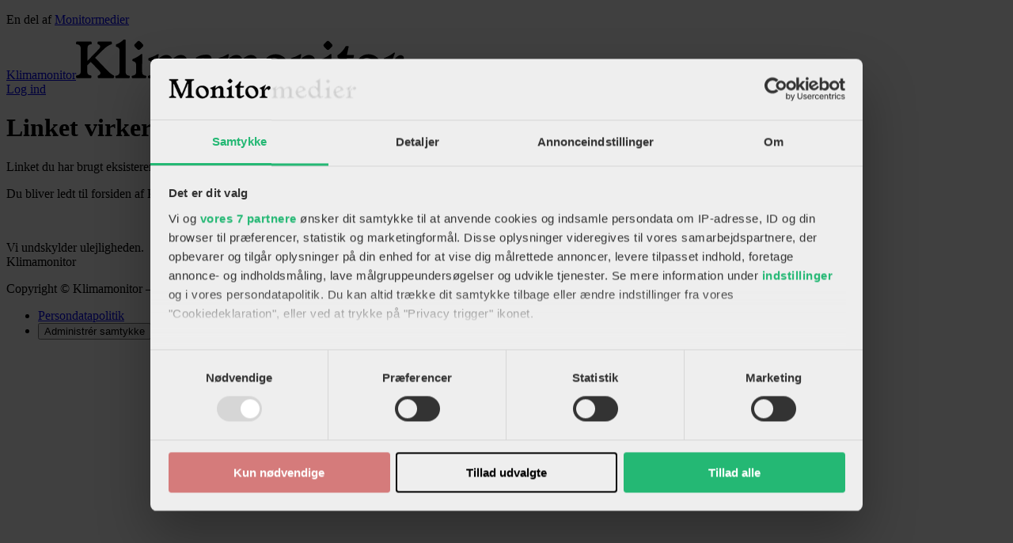

--- FILE ---
content_type: text/html; charset=utf-8
request_url: https://klimamonitor.dk/tag/main/Mig_og_naturen
body_size: 40016
content:
<!DOCTYPE html><html class="print:text-[12px]" lang="da"><head><meta charSet="utf-8"/><link rel="preconnect" href="https://www.gstatic.com"/><link rel="preconnect" href="https://consent.cookiebot.com"/><link rel="preconnect" href="https://api.eu1.exponea.com"/><link rel="preconnect" href="https://cl-eu4.k5a.io"/><link href="https://www.gstatic.com" rel="dns-prefetch"/><link href="https://consent.cookiebot.com" rel="dns-prefetch"/><link href="https://api.eu1.exponea.com" rel="dns-prefetch"/><meta name="viewport" content="width=device-width, initial-scale=1"/><link rel="stylesheet" href="/_next/static/chunks/9192ff6143e8450c.css" data-precedence="next"/><link rel="preload" as="script" fetchPriority="low" href="/_next/static/chunks/6fb752eb941ced58.js"/><script src="/_next/static/chunks/c1c1f242f42e47df.js" async=""></script><script src="/_next/static/chunks/48fdf0434d41e04f.js" async=""></script><script src="/_next/static/chunks/39cc579acead32c1.js" async=""></script><script src="/_next/static/chunks/d2d5aceef6380757.js" async=""></script><script src="/_next/static/chunks/b66286cf3cf54c7e.js" async=""></script><script src="/_next/static/chunks/09d42311086e0804.js" async=""></script><script src="/_next/static/chunks/773a91c36543ae88.js" async=""></script><script src="/_next/static/chunks/turbopack-f301b39c081fab5b.js" async=""></script><script src="/_next/static/chunks/0cf6f2d455a44223.js" async=""></script><script src="/_next/static/chunks/0880dd257a988427.js" async=""></script><script src="/_next/static/chunks/0ed66c817a0dc923.js" async=""></script><script src="/_next/static/chunks/5987eb41db8997e2.js" async=""></script><script src="/_next/static/chunks/be1fbde5e27dd0f4.js" async=""></script><script src="/_next/static/chunks/021627a4a4d26612.js" async=""></script><script src="/_next/static/chunks/381ad27280dd677c.js" async=""></script><script src="/_next/static/chunks/15281a61def6b222.js" async=""></script><script src="/_next/static/chunks/66524e63efad031a.js" async=""></script><script src="/_next/static/chunks/4a4a327149c17aa4.js" async=""></script><script src="/_next/static/chunks/dc0b6bda16bcf25f.js" async=""></script><script src="/_next/static/chunks/ebcce0f8b6cb30fb.js" async=""></script><script src="/_next/static/chunks/7014daa08d5cf7e9.js" async=""></script><script src="/_next/static/chunks/512379c87c26d7f4.js" async=""></script><script src="/_next/static/chunks/b365314962e69fd4.js" async=""></script><script src="/_next/static/chunks/10c8613820ca2404.js" async=""></script><script src="/_next/static/chunks/b84d6cd30da6afa9.js" async=""></script><script src="/_next/static/chunks/2877e34a7839f180.js" async=""></script><link rel="preload" href="/_next/static/chunks/0fc2d26d411723b5.js" as="script" fetchPriority="low"/><link rel="preload" href="https://www.google.com/recaptcha/api.js?render=6LdBC8MkAAAAAOQSeEJgWfCRNlQRCji1ivwazQDo" as="script"/><title>Linket virker ikke - Klimamonitor</title><meta name="description" content="Klimamonitor er et uafhængigt nyhedsmedie for alle, der er optaget af, hvordan vi realiserer den grønne omstilling."/><link rel="manifest" href="/favicons/2025032/site.webmanifest"/><meta name="robots" content="index, noarchive, max-image-preview:large"/><meta name="bingbot" content="noarchive"/><meta name="format-detection" content="telephone=no, date=no, address=no, email=no"/><meta property="og:title" content="Linket virker ikke - Klimamonitor"/><meta property="og:description" content="Klimamonitor er et uafhængigt nyhedsmedie for alle, der er optaget af, hvordan vi realiserer den grønne omstilling."/><meta property="og:url" content="https://klimamonitor.dk/tag/main/Mig_og_naturen"/><meta property="og:image:height" content="630"/><meta property="og:image" content="https://klimamonitor.dk/assets/images/pngLogos/2025032.png"/><meta property="og:image:width" content="1200"/><meta property="og:type" content="website"/><meta name="twitter:card" content="summary_large_image"/><meta name="twitter:title" content="Linket virker ikke - Klimamonitor"/><meta name="twitter:description" content="Klimamonitor er et uafhængigt nyhedsmedie for alle, der er optaget af, hvordan vi realiserer den grønne omstilling."/><meta name="twitter:image:height" content="630"/><meta name="twitter:image" content="https://klimamonitor.dk/assets/images/pngLogos/2025032.png"/><meta name="twitter:image:width" content="1200"/><link rel="icon" href="/favicons/2025032/favicon.ico" sizes="16x16" type="image/x-icon"/><link rel="icon" href="/favicons/2025032/favicon-16x16.png" sizes="16x16" type="image/png"/><link rel="icon" href="/favicons/2025032/favicon-32x32.png" sizes="32x32" type="image/png"/><link rel="icon" href="/favicons/2025032/favicon.svg" type="image/svg+xml"/><link rel="apple-touch-icon" href="/favicons/2025032/apple-touch-icon.png"/><script src="/_next/static/chunks/a6dad97d9634a72d.js" noModule=""></script></head><body class="bg-white text-black theme-klimamonitor.dk font-body"><div hidden=""><!--$--><!--/$--></div><!--$?--><template id="B:0"></template><!--/$--><script>requestAnimationFrame(function(){$RT=performance.now()});</script><script src="/_next/static/chunks/6fb752eb941ced58.js" id="_R_" async=""></script><meta name="robots" content="noindex"/><script>(self.__next_f=self.__next_f||[]).push([0])</script><script>self.__next_f.push([1,"1:\"$Sreact.fragment\"\n3:I[165348,[\"/_next/static/chunks/0cf6f2d455a44223.js\",\"/_next/static/chunks/0880dd257a988427.js\",\"/_next/static/chunks/0ed66c817a0dc923.js\"],\"TopAdProviderContainer\"]\n4:I[487615,[\"/_next/static/chunks/5987eb41db8997e2.js\",\"/_next/static/chunks/be1fbde5e27dd0f4.js\"],\"default\"]\n5:I[681040,[\"/_next/static/chunks/5987eb41db8997e2.js\",\"/_next/static/chunks/be1fbde5e27dd0f4.js\"],\"default\"]\n7:I[417694,[\"/_next/static/chunks/0cf6f2d455a44223.js\",\"/_next/static/chunks/0880dd257a988427.js\",\"/_next/static/chunks/0ed66c817a0dc923.js\"],\"\"]\n8:I[45264,[\"/_next/static/chunks/0cf6f2d455a44223.js\",\"/_next/static/chunks/0880dd257a988427.js\",\"/_next/static/chunks/0ed66c817a0dc923.js\",\"/_next/static/chunks/021627a4a4d26612.js\",\"/_next/static/chunks/381ad27280dd677c.js\",\"/_next/static/chunks/15281a61def6b222.js\",\"/_next/static/chunks/66524e63efad031a.js\",\"/_next/static/chunks/4a4a327149c17aa4.js\",\"/_next/static/chunks/dc0b6bda16bcf25f.js\"],\"TopAd\"]\na:I[882410,[\"/_next/static/chunks/0cf6f2d455a44223.js\",\"/_next/static/chunks/0880dd257a988427.js\",\"/_next/static/chunks/0ed66c817a0dc923.js\",\"/_next/static/chunks/021627a4a4d26612.js\",\"/_next/static/chunks/381ad27280dd677c.js\",\"/_next/static/chunks/15281a61def6b222.js\",\"/_next/static/chunks/66524e63efad031a.js\",\"/_next/static/chunks/4a4a327149c17aa4.js\",\"/_next/static/chunks/dc0b6bda16bcf25f.js\"],\"StickyBanner\"]\ne:I[472565,[\"/_next/static/chunks/5987eb41db8997e2.js\",\"/_next/static/chunks/be1fbde5e27dd0f4.js\"],\"OutletBoundary\"]\nf:\"$Sreact.suspense\"\n11:I[565871,[\"/_next/static/chunks/0cf6f2d455a44223.js\",\"/_next/static/chunks/0880dd257a988427.js\",\"/_next/static/chunks/0ed66c817a0dc923.js\",\"/_next/static/chunks/021627a4a4d26612.js\",\"/_next/static/chunks/381ad27280dd677c.js\",\"/_next/static/chunks/15281a61def6b222.js\",\"/_next/static/chunks/66524e63efad031a.js\",\"/_next/static/chunks/4a4a327149c17aa4.js\",\"/_next/static/chunks/dc0b6bda16bcf25f.js\",\"/_next/static/chunks/ebcce0f8b6cb30fb.js\"],\"default\"]\n1b:I[563491,[\"/_next/static/chunks/5987eb41db8997e2.js\",\"/_next/static/chunks/be1fbde5e27dd0f4.js\"],\"default\"]\n1c:I[602803,[\"/_next/static/chunks/0cf6f2d455a44223.js\",\"/_next/static/chunks/0880dd257a988427.js\",\"/_next/static/chunks/0ed66c817a0dc923.js\",\"/_next/static/chunks/021627a4a4d26612.js\",\"/_next/static/chunks/381ad27280dd677c.js\",\"/_next/static/chunks/15281a61def6b222.js\",\"/_next/static/chunks/66524e63efad031a.js\",\"/_next/static/chunks/4a4a327149c17aa4.js\",\"/_next/static/chunks/dc0b6bda16bcf25f.js\",\"/_next/static/chunks/7014daa08d5cf7e9.js\"],\"default\"]\n1d:I[472565,[\"/_next/static/chunks/5987eb41db8997e2.js\",\"/_next/static/chunks/be1fbde5e27dd0f4.js\"],\"ViewportBoundary\"]\n1f:I[472565,[\"/_next/static/chunks/5987eb41db8997e2.js\",\"/_next/static/chunks/be1fbde5e27dd0f4.js\"],\"MetadataBoundary\"]\n21:I[352708,[\"/_next/static/chunks/0cf6f2d455a44223.js\",\"/_next/static/chunks/0880dd257a988427.js\",\"/_next/static/chunks/0ed66c817a0dc923.js\",\"/_next/static/chunks/021627a4a4d26612.js\",\"/_next/static/chunks/381ad27280dd677c.js\",\"/_next/static/chunks/15281a61def6b222.js\",\"/_next/static/chunks/66524e63efad031a.js\",\"/_next/static/chunks/4a4a327149c17aa4.js\",\"/_next/static/chunks/dc0b6bda16bcf25f.js\"],\"AdSlot\"]\n:HL[\"/_next/static/chunks/9192ff6143e8450c.css\",\"style\"]\n:HC[\"/\",\"\"]\n"])</script><script>self.__next_f.push([1,"0:{\"P\":null,\"b\":\"9Zg7v9mVCH6J96DAXoXR3\",\"c\":[\"\",\"tag\",\"main\",\"Mig_og_naturen\"],\"q\":\"\",\"i\":false,\"f\":[[[\"\",{\"children\":[\"(sites)\",{\"children\":[\"monitor\",{\"children\":[[\"domain\",\"klimamonitor.dk\",\"d\"],{\"children\":[\"(sidebar-layout)\",{\"children\":[[\"sections\",\"tag/main/Mig_og_naturen\",\"c\"],{\"children\":[\"__PAGE__\",{}]}]}],\"partnersites\":[\"(slot)\",{\"children\":[[\"sections\",\"tag/main/Mig_og_naturen\",\"c\"],{\"children\":[\"__PAGE__\",{}]}]}],\"topnewsarticle\":[\"(slot)\",{\"children\":[[\"sections\",\"tag/main/Mig_og_naturen\",\"c\"],{\"children\":[\"__PAGE__\",{}]}]}]}]}]}]},\"$undefined\",\"$undefined\",true],[[\"$\",\"$1\",\"c\",{\"children\":[[[\"$\",\"link\",\"0\",{\"rel\":\"stylesheet\",\"href\":\"/_next/static/chunks/9192ff6143e8450c.css\",\"precedence\":\"next\",\"crossOrigin\":\"$undefined\",\"nonce\":\"$undefined\"}],[\"$\",\"script\",\"script-0\",{\"src\":\"/_next/static/chunks/0cf6f2d455a44223.js\",\"async\":true,\"nonce\":\"$undefined\"}],[\"$\",\"script\",\"script-1\",{\"src\":\"/_next/static/chunks/0880dd257a988427.js\",\"async\":true,\"nonce\":\"$undefined\"}]],\"$L2\"]}],{\"children\":[[\"$\",\"$1\",\"c\",{\"children\":[[[\"$\",\"script\",\"script-0\",{\"src\":\"/_next/static/chunks/0ed66c817a0dc923.js\",\"async\":true,\"nonce\":\"$undefined\"}]],[[\"$\",\"$L3\",null,{\"children\":[\"$\",\"$L4\",null,{\"parallelRouterKey\":\"children\",\"error\":\"$undefined\",\"errorStyles\":\"$undefined\",\"errorScripts\":\"$undefined\",\"template\":[\"$\",\"$L5\",null,{}],\"templateStyles\":\"$undefined\",\"templateScripts\":\"$undefined\",\"notFound\":[\"$L6\",[]],\"forbidden\":\"$undefined\",\"unauthorized\":\"$undefined\"}]}],[\"$\",\"$L7\",null,{\"id\":\"GooglePublisherTag\",\"src\":\"https://securepubads.g.doubleclick.net/tag/js/gpt.js\",\"strategy\":\"afterInteractive\"}]]]}],{\"children\":[[\"$\",\"$1\",\"c\",{\"children\":[null,[\"$\",\"$L4\",null,{\"parallelRouterKey\":\"children\",\"error\":\"$undefined\",\"errorStyles\":\"$undefined\",\"errorScripts\":\"$undefined\",\"template\":[\"$\",\"$L5\",null,{}],\"templateStyles\":\"$undefined\",\"templateScripts\":\"$undefined\",\"notFound\":\"$undefined\",\"forbidden\":\"$undefined\",\"unauthorized\":\"$undefined\"}]]}],{\"children\":[[\"$\",\"$1\",\"c\",{\"children\":[[[\"$\",\"script\",\"script-0\",{\"src\":\"/_next/static/chunks/021627a4a4d26612.js\",\"async\":true,\"nonce\":\"$undefined\"}],[\"$\",\"script\",\"script-1\",{\"src\":\"/_next/static/chunks/381ad27280dd677c.js\",\"async\":true,\"nonce\":\"$undefined\"}],[\"$\",\"script\",\"script-2\",{\"src\":\"/_next/static/chunks/15281a61def6b222.js\",\"async\":true,\"nonce\":\"$undefined\"}],[\"$\",\"script\",\"script-3\",{\"src\":\"/_next/static/chunks/66524e63efad031a.js\",\"async\":true,\"nonce\":\"$undefined\"}],[\"$\",\"script\",\"script-4\",{\"src\":\"/_next/static/chunks/4a4a327149c17aa4.js\",\"async\":true,\"nonce\":\"$undefined\"}]],[\"$\",\"div\",null,{\"className\":\"pt-9 lg:pt-0\",\"children\":[[\"$\",\"$L8\",null,{\"className\":\"py-3 print:hidden\"}],\"$L9\",[\"$\",\"$La\",null,{\"children\":[\"$\",\"div\",null,{\"className\":\"space-y-4\",\"children\":[[\"$\",\"$L4\",null,{\"parallelRouterKey\":\"topnewsarticle\",\"error\":\"$undefined\",\"errorStyles\":\"$undefined\",\"errorScripts\":\"$undefined\",\"template\":[\"$\",\"$L5\",null,{}],\"templateStyles\":\"$undefined\",\"templateScripts\":\"$undefined\",\"notFound\":\"$undefined\",\"forbidden\":\"$undefined\",\"unauthorized\":\"$undefined\"}],[\"$\",\"$L4\",null,{\"parallelRouterKey\":\"children\",\"error\":\"$undefined\",\"errorStyles\":\"$undefined\",\"errorScripts\":\"$undefined\",\"template\":[\"$\",\"$L5\",null,{}],\"templateStyles\":\"$undefined\",\"templateScripts\":\"$undefined\",\"notFound\":\"$undefined\",\"forbidden\":\"$undefined\",\"unauthorized\":\"$undefined\"}],[\"$\",\"$L4\",null,{\"parallelRouterKey\":\"partnersites\",\"error\":\"$undefined\",\"errorStyles\":\"$undefined\",\"errorScripts\":\"$undefined\",\"template\":[\"$\",\"$L5\",null,{}],\"templateStyles\":\"$undefined\",\"templateScripts\":\"$undefined\",\"notFound\":\"$undefined\",\"forbidden\":\"$undefined\",\"unauthorized\":\"$undefined\"}]]}]}],\"$Lb\"]}]]}],{\"children\":[[\"$\",\"$1\",\"c\",{\"children\":[[[\"$\",\"script\",\"script-0\",{\"src\":\"/_next/static/chunks/dc0b6bda16bcf25f.js\",\"async\":true,\"nonce\":\"$undefined\"}]],\"$Lc\"]}],{\"children\":[[\"$\",\"$1\",\"c\",{\"children\":[null,[\"$\",\"$L4\",null,{\"parallelRouterKey\":\"children\",\"error\":\"$undefined\",\"errorStyles\":\"$undefined\",\"errorScripts\":\"$undefined\",\"template\":[\"$\",\"$L5\",null,{}],\"templateStyles\":\"$undefined\",\"templateScripts\":\"$undefined\",\"notFound\":\"$undefined\",\"forbidden\":\"$undefined\",\"unauthorized\":\"$undefined\"}]]}],{\"children\":[[\"$\",\"$1\",\"c\",{\"children\":[\"$Ld\",[[\"$\",\"script\",\"script-0\",{\"src\":\"/_next/static/chunks/512379c87c26d7f4.js\",\"async\":true,\"nonce\":\"$undefined\"}]],[\"$\",\"$Le\",null,{\"children\":[\"$\",\"$f\",null,{\"name\":\"Next.MetadataOutlet\",\"children\":\"$@10\"}]}]]}],{},null,false,false]},null,false,false]},null,false,false],\"partnersites\":[[\"$\",\"$1\",\"c\",{\"children\":[null,[\"$\",\"$L4\",null,{\"parallelRouterKey\":\"children\",\"error\":\"$11\",\"errorStyles\":[],\"errorScripts\":[[\"$\",\"script\",\"script-0\",{\"src\":\"/_next/static/chunks/dc0b6bda16bcf25f.js\",\"async\":true}],[\"$\",\"script\",\"script-1\",{\"src\":\"/_next/static/chunks/ebcce0f8b6cb30fb.js\",\"async\":true}]],\"template\":[\"$\",\"$L5\",null,{}],\"templateStyles\":\"$undefined\",\"templateScripts\":\"$undefined\",\"notFound\":\"$undefined\",\"forbidden\":\"$undefined\",\"unauthorized\":\"$undefined\"}]]}],{\"children\":[[\"$\",\"$1\",\"c\",{\"children\":[null,[\"$\",\"$L4\",null,{\"parallelRouterKey\":\"children\",\"error\":\"$undefined\",\"errorStyles\":\"$undefined\",\"errorScripts\":\"$undefined\",\"template\":[\"$\",\"$L5\",null,{}],\"templateStyles\":\"$undefined\",\"templateScripts\":\"$undefined\",\"notFound\":\"$undefined\",\"forbidden\":\"$undefined\",\"unauthorized\":\"$undefined\"}]]}],{\"children\":[[\"$\",\"$1\",\"c\",{\"children\":[null,null,null]}],{},null,false,false]},null,false,false]},[[\"$\",\"div\",\"l\",{\"className\":\"grid grid-cols-2 gap-4 lg:grid-cols-12\",\"children\":[[\"$\",\"div\",\"partner-sites-1\",{\"className\":\"lg:col-span-3 lg:row-span-1 relative col-span-full empty:hidden\",\"data-k5a-pos\":\"$undefined\",\"children\":[\"$\",\"section\",null,{\"className\":\"border-t-(line-width:--theme-grid-lg) border-grid-primary pt-3 flex flex-col\",\"data-k5a-pos\":\"$undefined\",\"children\":[\"$L12\",\"$L13\"]}]}],\"$L14\",\"$L15\",\"$L16\"]}],[],[]],false,false],\"topnewsarticle\":[\"$L17\",{\"children\":[\"$L18\",{\"children\":[\"$L19\",{},null,false,false]},null,false,false]},null,false,false]},null,false,false]},null,false,false]},null,false,false]},null,false,false],\"$L1a\",false]],\"m\":\"$undefined\",\"G\":[\"$1b\",[]],\"S\":false}\n"])</script><script>self.__next_f.push([1,"12:[\"$\",\"div\",\".0\",{\"className\":\"h-2.5 w-1/2 animate-pulse bg-whisper motion-reduce:animate-none\"}]\n"])</script><script>self.__next_f.push([1,"13:[\"$\",\"ul\",\".1\",{\"className\":\"flex flex-col\",\"data-k5a-pos\":\"$undefined\",\"children\":[[\"$\",\"li\",\".$partner-site-article-1\",{\"className\":\"border-whisper border-b py-2 last:border-none relative\",\"data-k5a-pos\":\"$undefined\",\"children\":[null,[\"$\",\"div\",null,{\"className\":\"h-[1.375rem] w-full animate-pulse bg-whisper motion-reduce:animate-none\"}]]}],[\"$\",\"li\",\".$partner-site-article-2\",{\"className\":\"border-whisper border-b py-2 last:border-none relative\",\"data-k5a-pos\":\"$undefined\",\"children\":[null,[\"$\",\"div\",null,{\"className\":\"h-[1.375rem] w-full animate-pulse bg-whisper motion-reduce:animate-none\"}]]}],[\"$\",\"li\",\".$partner-site-article-3\",{\"className\":\"border-whisper border-b py-2 last:border-none relative\",\"data-k5a-pos\":\"$undefined\",\"children\":[null,[\"$\",\"div\",null,{\"className\":\"h-[1.375rem] w-full animate-pulse bg-whisper motion-reduce:animate-none\"}]]}],[\"$\",\"li\",\".$partner-site-article-4\",{\"className\":\"border-whisper border-b py-2 last:border-none relative\",\"data-k5a-pos\":\"$undefined\",\"children\":[null,[\"$\",\"div\",null,{\"className\":\"h-[1.375rem] w-full animate-pulse bg-whisper motion-reduce:animate-none\"}]]}],[\"$\",\"li\",\".$partner-site-article-5\",{\"className\":\"border-whisper border-b py-2 last:border-none relative\",\"data-k5a-pos\":\"$undefined\",\"children\":[null,[\"$\",\"div\",null,{\"className\":\"h-[1.375rem] w-full animate-pulse bg-whisper motion-reduce:animate-none\"}]]}]]}]\n"])</script><script>self.__next_f.push([1,"14:[\"$\",\"div\",\"partner-sites-2\",{\"className\":\"lg:col-span-3 lg:row-span-1 relative col-span-full empty:hidden\",\"data-k5a-pos\":\"$undefined\",\"children\":[\"$\",\"section\",null,{\"className\":\"border-t-(line-width:--theme-grid-lg) border-grid-primary pt-3 flex flex-col\",\"data-k5a-pos\":\"$undefined\",\"children\":[[\"$\",\"div\",\".0\",{\"className\":\"h-2.5 w-1/2 animate-pulse bg-whisper motion-reduce:animate-none\"}],[\"$\",\"ul\",\".1\",{\"className\":\"flex flex-col\",\"data-k5a-pos\":\"$undefined\",\"children\":[[\"$\",\"li\",\".$partner-site-article-1\",{\"className\":\"border-whisper border-b py-2 last:border-none relative\",\"data-k5a-pos\":\"$undefined\",\"children\":[null,[\"$\",\"div\",null,{\"className\":\"h-[1.375rem] w-full animate-pulse bg-whisper motion-reduce:animate-none\"}]]}],[\"$\",\"li\",\".$partner-site-article-2\",{\"className\":\"border-whisper border-b py-2 last:border-none relative\",\"data-k5a-pos\":\"$undefined\",\"children\":[null,[\"$\",\"div\",null,{\"className\":\"h-[1.375rem] w-full animate-pulse bg-whisper motion-reduce:animate-none\"}]]}],[\"$\",\"li\",\".$partner-site-article-3\",{\"className\":\"border-whisper border-b py-2 last:border-none relative\",\"data-k5a-pos\":\"$undefined\",\"children\":[null,[\"$\",\"div\",null,{\"className\":\"h-[1.375rem] w-full animate-pulse bg-whisper motion-reduce:animate-none\"}]]}],[\"$\",\"li\",\".$partner-site-article-4\",{\"className\":\"border-whisper border-b py-2 last:border-none relative\",\"data-k5a-pos\":\"$undefined\",\"children\":[null,[\"$\",\"div\",null,{\"className\":\"h-[1.375rem] w-full animate-pulse bg-whisper motion-reduce:animate-none\"}]]}],[\"$\",\"li\",\".$partner-site-article-5\",{\"className\":\"border-whisper border-b py-2 last:border-none relative\",\"data-k5a-pos\":\"$undefined\",\"children\":[null,[\"$\",\"div\",null,{\"className\":\"h-[1.375rem] w-full animate-pulse bg-whisper motion-reduce:animate-none\"}]]}]]}]]}]}]\n"])</script><script>self.__next_f.push([1,"15:[\"$\",\"div\",\"partner-sites-3\",{\"className\":\"lg:col-span-3 lg:row-span-1 relative col-span-full empty:hidden\",\"data-k5a-pos\":\"$undefined\",\"children\":[\"$\",\"section\",null,{\"className\":\"border-t-(line-width:--theme-grid-lg) border-grid-primary pt-3 flex flex-col\",\"data-k5a-pos\":\"$undefined\",\"children\":[[\"$\",\"div\",\".0\",{\"className\":\"h-2.5 w-1/2 animate-pulse bg-whisper motion-reduce:animate-none\"}],[\"$\",\"ul\",\".1\",{\"className\":\"flex flex-col\",\"data-k5a-pos\":\"$undefined\",\"children\":[[\"$\",\"li\",\".$partner-site-article-1\",{\"className\":\"border-whisper border-b py-2 last:border-none relative\",\"data-k5a-pos\":\"$undefined\",\"children\":[null,[\"$\",\"div\",null,{\"className\":\"h-[1.375rem] w-full animate-pulse bg-whisper motion-reduce:animate-none\"}]]}],[\"$\",\"li\",\".$partner-site-article-2\",{\"className\":\"border-whisper border-b py-2 last:border-none relative\",\"data-k5a-pos\":\"$undefined\",\"children\":[null,[\"$\",\"div\",null,{\"className\":\"h-[1.375rem] w-full animate-pulse bg-whisper motion-reduce:animate-none\"}]]}],[\"$\",\"li\",\".$partner-site-article-3\",{\"className\":\"border-whisper border-b py-2 last:border-none relative\",\"data-k5a-pos\":\"$undefined\",\"children\":[null,[\"$\",\"div\",null,{\"className\":\"h-[1.375rem] w-full animate-pulse bg-whisper motion-reduce:animate-none\"}]]}],[\"$\",\"li\",\".$partner-site-article-4\",{\"className\":\"border-whisper border-b py-2 last:border-none relative\",\"data-k5a-pos\":\"$undefined\",\"children\":[null,[\"$\",\"div\",null,{\"className\":\"h-[1.375rem] w-full animate-pulse bg-whisper motion-reduce:animate-none\"}]]}],[\"$\",\"li\",\".$partner-site-article-5\",{\"className\":\"border-whisper border-b py-2 last:border-none relative\",\"data-k5a-pos\":\"$undefined\",\"children\":[null,[\"$\",\"div\",null,{\"className\":\"h-[1.375rem] w-full animate-pulse bg-whisper motion-reduce:animate-none\"}]]}]]}]]}]}]\n"])</script><script>self.__next_f.push([1,"16:[\"$\",\"div\",\"partner-sites-4\",{\"className\":\"lg:col-span-3 lg:row-span-1 relative col-span-full empty:hidden\",\"data-k5a-pos\":\"$undefined\",\"children\":[\"$\",\"section\",null,{\"className\":\"border-t-(line-width:--theme-grid-lg) border-grid-primary pt-3 flex flex-col\",\"data-k5a-pos\":\"$undefined\",\"children\":[[\"$\",\"div\",\".0\",{\"className\":\"h-2.5 w-1/2 animate-pulse bg-whisper motion-reduce:animate-none\"}],[\"$\",\"ul\",\".1\",{\"className\":\"flex flex-col\",\"data-k5a-pos\":\"$undefined\",\"children\":[[\"$\",\"li\",\".$partner-site-article-1\",{\"className\":\"border-whisper border-b py-2 last:border-none relative\",\"data-k5a-pos\":\"$undefined\",\"children\":[null,[\"$\",\"div\",null,{\"className\":\"h-[1.375rem] w-full animate-pulse bg-whisper motion-reduce:animate-none\"}]]}],[\"$\",\"li\",\".$partner-site-article-2\",{\"className\":\"border-whisper border-b py-2 last:border-none relative\",\"data-k5a-pos\":\"$undefined\",\"children\":[null,[\"$\",\"div\",null,{\"className\":\"h-[1.375rem] w-full animate-pulse bg-whisper motion-reduce:animate-none\"}]]}],[\"$\",\"li\",\".$partner-site-article-3\",{\"className\":\"border-whisper border-b py-2 last:border-none relative\",\"data-k5a-pos\":\"$undefined\",\"children\":[null,[\"$\",\"div\",null,{\"className\":\"h-[1.375rem] w-full animate-pulse bg-whisper motion-reduce:animate-none\"}]]}],[\"$\",\"li\",\".$partner-site-article-4\",{\"className\":\"border-whisper border-b py-2 last:border-none relative\",\"data-k5a-pos\":\"$undefined\",\"children\":[null,[\"$\",\"div\",null,{\"className\":\"h-[1.375rem] w-full animate-pulse bg-whisper motion-reduce:animate-none\"}]]}],[\"$\",\"li\",\".$partner-site-article-5\",{\"className\":\"border-whisper border-b py-2 last:border-none relative\",\"data-k5a-pos\":\"$undefined\",\"children\":[null,[\"$\",\"div\",null,{\"className\":\"h-[1.375rem] w-full animate-pulse bg-whisper motion-reduce:animate-none\"}]]}]]}]]}]}]\n"])</script><script>self.__next_f.push([1,"17:[\"$\",\"$1\",\"c\",{\"children\":[null,[\"$\",\"$L4\",null,{\"parallelRouterKey\":\"children\",\"error\":\"$1c\",\"errorStyles\":[],\"errorScripts\":[[\"$\",\"script\",\"script-0\",{\"src\":\"/_next/static/chunks/dc0b6bda16bcf25f.js\",\"async\":true}],[\"$\",\"script\",\"script-1\",{\"src\":\"/_next/static/chunks/7014daa08d5cf7e9.js\",\"async\":true}]],\"template\":[\"$\",\"$L5\",null,{}],\"templateStyles\":\"$undefined\",\"templateScripts\":\"$undefined\",\"notFound\":\"$undefined\",\"forbidden\":\"$undefined\",\"unauthorized\":\"$undefined\"}]]}]\n18:[\"$\",\"$1\",\"c\",{\"children\":[null,[\"$\",\"$L4\",null,{\"parallelRouterKey\":\"children\",\"error\":\"$undefined\",\"errorStyles\":\"$undefined\",\"errorScripts\":\"$undefined\",\"template\":[\"$\",\"$L5\",null,{}],\"templateStyles\":\"$undefined\",\"templateScripts\":\"$undefined\",\"notFound\":\"$undefined\",\"forbidden\":\"$undefined\",\"unauthorized\":\"$undefined\"}]]}]\n19:[\"$\",\"$1\",\"c\",{\"children\":[null,null,null]}]\n1a:[\"$\",\"$1\",\"h\",{\"children\":[null,[\"$\",\"$L1d\",null,{\"children\":\"$@1e\"}],[\"$\",\"div\",null,{\"hidden\":true,\"children\":[\"$\",\"$L1f\",null,{\"children\":[\"$\",\"$f\",null,{\"name\":\"Next.Metadata\",\"children\":\"$@20\"}]}]}],null]}]\n"])</script><script>self.__next_f.push([1,"c:[\"$\",\"div\",null,{\"className\":\"flex gap-4\",\"children\":[[\"$\",\"main\",null,{\"className\":\"w-full\",\"children\":[\"$\",\"$L4\",null,{\"parallelRouterKey\":\"children\",\"error\":\"$undefined\",\"errorStyles\":\"$undefined\",\"errorScripts\":\"$undefined\",\"template\":[\"$\",\"$L5\",null,{}],\"templateStyles\":\"$undefined\",\"templateScripts\":\"$undefined\",\"notFound\":\"$undefined\",\"forbidden\":\"$undefined\",\"unauthorized\":\"$undefined\"}]}],[\"$\",\"aside\",null,{\"className\":\"relative hidden w-[18.75rem] shrink-0 lg:block print:hidden after:-left-2 after:absolute after:top-0 after:block after:h-full after:w-px lg:after:bg-grid-secondary\",\"children\":[\"$\",\"div\",null,{\"className\":\"space-y-4\",\"children\":[[\"$\",\"$L21\",null,{\"className\":\"peer lg:h-[250px] lg:w-[300px]\",\"domId\":\"mediumrect_1_sidebar\"}],[\"$\",\"$f\",null,{\"fallback\":[\"$\",\"ul\",null,{\"className\":\"relative ml-1 pl-1 before:absolute before:bottom-0 before:left-0 before:border-smoke before:border-l before:top-2 flex flex-col\",\"data-k5a-pos\":\"$undefined\",\"children\":[[\"$\",\"div\",\".0\",{\"children\":[[\"$\",\"li\",\"latest-news-loading-0\",{\"className\":\"relative before:absolute before:left-[calc(-0.75rem+0.5px)] before:h-1 before:w-1 before:rounded-full before:bg-primary before:mt-1.25 relative\",\"data-k5a-pos\":\"$undefined\",\"children\":[null,[\"$\",\"article\",null,{\"className\":\"p-1\",\"children\":[[\"$\",\"div\",null,{\"className\":\"mb-0.5 flex w-full gap-1 text-xs\",\"children\":[\"$\",\"div\",null,{\"className\":\"h-[1rem] w-16 animate-pulse bg-whisper motion-reduce:animate-none\"}]}],[\"$\",\"div\",null,{\"className\":\"mt-0.5\",\"children\":[[\"$\",\"div\",null,{\"className\":\"h-[1.375rem] animate-pulse bg-whisper motion-reduce:animate-none\"}],[\"$\",\"div\",null,{\"className\":\"mt-0.5 h-[1.375rem] animate-pulse bg-whisper motion-reduce:animate-none\"}]]}]]}]]}],[\"$\",\"li\",\"latest-news-loading-1\",{\"className\":\"relative before:absolute before:left-[calc(-0.75rem+0.5px)] before:h-1 before:w-1 before:rounded-full before:bg-primary before:mt-1.25 relative\",\"data-k5a-pos\":\"$undefined\",\"children\":[null,[\"$\",\"article\",null,{\"className\":\"p-1\",\"children\":[[\"$\",\"div\",null,{\"className\":\"mb-0.5 flex w-full gap-1 text-xs\",\"children\":[\"$\",\"div\",null,{\"className\":\"h-[1rem] w-16 animate-pulse bg-whisper motion-reduce:animate-none\"}]}],[\"$\",\"div\",null,{\"className\":\"mt-0.5\",\"children\":[[\"$\",\"div\",null,{\"className\":\"h-[1.375rem] animate-pulse bg-whisper motion-reduce:animate-none\"}],[\"$\",\"div\",null,{\"className\":\"mt-0.5 h-[1.375rem] animate-pulse bg-whisper motion-reduce:animate-none\"}]]}]]}]]}],[\"$\",\"li\",\"latest-news-loading-2\",{\"className\":\"relative before:absolute before:left-[calc(-0.75rem+0.5px)] before:h-1 before:w-1 before:rounded-full before:bg-primary before:mt-1.25 relative\",\"data-k5a-pos\":\"$undefined\",\"children\":[null,[\"$\",\"article\",null,{\"className\":\"p-1\",\"children\":[[\"$\",\"div\",null,{\"className\":\"mb-0.5 flex w-full gap-1 text-xs\",\"children\":[\"$\",\"div\",null,{\"className\":\"h-[1rem] w-16 animate-pulse bg-whisper motion-reduce:animate-none\"}]}],[\"$\",\"div\",null,{\"className\":\"mt-0.5\",\"children\":[[\"$\",\"div\",null,{\"className\":\"h-[1.375rem] animate-pulse bg-whisper motion-reduce:animate-none\"}],[\"$\",\"div\",null,{\"className\":\"mt-0.5 h-[1.375rem] animate-pulse bg-whisper motion-reduce:animate-none\"}]]}]]}]]}],[\"$\",\"li\",\"latest-news-loading-3\",{\"className\":\"relative before:absolute before:left-[calc(-0.75rem+0.5px)] before:h-1 before:w-1 before:rounded-full before:bg-primary before:mt-1.25 relative\",\"data-k5a-pos\":\"$undefined\",\"children\":[null,[\"$\",\"article\",null,{\"className\":\"p-1\",\"children\":[[\"$\",\"div\",null,{\"className\":\"mb-0.5 flex w-full gap-1 text-xs\",\"children\":[\"$\",\"div\",null,{\"className\":\"h-[1rem] w-16 animate-pulse bg-whisper motion-reduce:animate-none\"}]}],[\"$\",\"div\",null,{\"className\":\"mt-0.5\",\"children\":[[\"$\",\"div\",null,{\"className\":\"h-[1.375rem] animate-pulse bg-whisper motion-reduce:animate-none\"}],[\"$\",\"div\",null,{\"className\":\"mt-0.5 h-[1.375rem] animate-pulse bg-whisper motion-reduce:animate-none\"}]]}]]}]]}],[\"$\",\"li\",\"latest-news-loading-4\",{\"className\":\"relative before:absolute before:left-[calc(-0.75rem+0.5px)] before:h-1 before:w-1 before:rounded-full before:bg-primary before:mt-1.25 relative\",\"data-k5a-pos\":\"$undefined\",\"children\":[null,[\"$\",\"article\",null,{\"className\":\"p-1\",\"children\":[[\"$\",\"div\",null,{\"className\":\"mb-0.5 flex w-full gap-1 text-xs\",\"children\":\"$L22\"}],\"$L23\"]}]]}],\"$L24\",\"$L25\",\"$L26\",\"$L27\",\"$L28\",\"$L29\",\"$L2a\",\"$L2b\",\"$L2c\",\"$L2d\"]}]]}],\"children\":\"$L2e\"}],\"$L2f\"]}]}]]}]\n"])</script><script>self.__next_f.push([1,"22:[\"$\",\"div\",null,{\"className\":\"h-[1rem] w-16 animate-pulse bg-whisper motion-reduce:animate-none\"}]\n23:[\"$\",\"div\",null,{\"className\":\"mt-0.5\",\"children\":[[\"$\",\"div\",null,{\"className\":\"h-[1.375rem] animate-pulse bg-whisper motion-reduce:animate-none\"}],[\"$\",\"div\",null,{\"className\":\"mt-0.5 h-[1.375rem] animate-pulse bg-whisper motion-reduce:animate-none\"}]]}]\n24:[\"$\",\"li\",\"latest-news-loading-5\",{\"className\":\"relative before:absolute before:left-[calc(-0.75rem+0.5px)] before:h-1 before:w-1 before:rounded-full before:bg-primary before:mt-1.25 relative\",\"data-k5a-pos\":\"$undefined\",\"children\":[null,[\"$\",\"article\",null,{\"className\":\"p-1\",\"children\":[[\"$\",\"div\",null,{\"className\":\"mb-0.5 flex w-full gap-1 text-xs\",\"children\":[\"$\",\"div\",null,{\"className\":\"h-[1rem] w-16 animate-pulse bg-whisper motion-reduce:animate-none\"}]}],[\"$\",\"div\",null,{\"className\":\"mt-0.5\",\"children\":[[\"$\",\"div\",null,{\"className\":\"h-[1.375rem] animate-pulse bg-whisper motion-reduce:animate-none\"}],[\"$\",\"div\",null,{\"className\":\"mt-0.5 h-[1.375rem] animate-pulse bg-whisper motion-reduce:animate-none\"}]]}]]}]]}]\n25:[\"$\",\"li\",\"latest-news-loading-6\",{\"className\":\"relative before:absolute before:left-[calc(-0.75rem+0.5px)] before:h-1 before:w-1 before:rounded-full before:bg-primary before:mt-1.25 relative\",\"data-k5a-pos\":\"$undefined\",\"children\":[null,[\"$\",\"article\",null,{\"className\":\"p-1\",\"children\":[[\"$\",\"div\",null,{\"className\":\"mb-0.5 flex w-full gap-1 text-xs\",\"children\":[\"$\",\"div\",null,{\"className\":\"h-[1rem] w-16 animate-pulse bg-whisper motion-reduce:animate-none\"}]}],[\"$\",\"div\",null,{\"className\":\"mt-0.5\",\"children\":[[\"$\",\"div\",null,{\"className\":\"h-[1.375rem] animate-pulse bg-whisper motion-reduce:animate-none\"}],[\"$\",\"div\",null,{\"className\":\"mt-0.5 h-[1.375rem] animate-pulse bg-whisper motion-reduce:animate-none\"}]]}]]}]]}]\n26:[\"$\",\"li\",\"latest-news-loading-7\",{\"className\":\"relative before:absolute before:left-[calc(-0.75rem+0.5px)] before:h-1 before:w-1 before:rounded-full before:bg-primary before:mt-1.25 relative\",\"data-k5a-pos\":\"$undefined\",\"children\":[null,[\"$\",\"article\",null,{\"className\":\"p-1\",\"children\":[[\"$\",\"div\",null,{\"className\":\"mb-0.5 flex w-full gap-1 text-xs\",\"children\":[\"$\",\"div\",null,{\"className\":\"h-[1rem] w-16 animate-pulse bg-whisper motion-reduce:animate-none\"}]}],[\"$\",\"div\",null,{\"className\":\"mt-0.5\",\"children\":[[\"$\",\"div\",null,{\"className\":\"h-[1.375rem] animate-pulse bg-whisper motion-reduce:animate-none\"}],[\"$\",\"div\",null,{\"className\":\"mt-0.5 h-[1.375rem] animate-pulse bg-whisper motion-reduce:animate-none\"}]]}]]}]]}]\n27:[\"$\",\"li\",\"latest-news-loading-8\",{\"className\":\"relative before:absolute before:left-[calc(-0.75rem+0.5px)] before:h-1 before:w-1 before:rounded-full before:bg-primary before:mt-1.25 relative\",\"data-k5a-pos\":\"$undefined\",\"children\":[null,[\"$\",\"article\",null,{\"className\":\"p-1\",\"children\":[[\"$\",\"div\",null,{\"className\":\"mb-0.5 flex w-full gap-1 text-xs\",\"children\":[\"$\",\"div\",null,{\"className\":\"h-[1rem] w-16 animate-pulse bg-whisper motion-reduce:animate-none\"}]}],[\"$\",\"div\",null,{\"className\":\"mt-0.5\",\"children\":[[\"$\",\"div\",null,{\"className\":\"h-[1.375rem] animate-pulse bg-whisper motion-reduce:animate-none\"}],[\"$\",\"div\",null,{\"className\":\"mt-0.5 h-[1.375rem] animate-pulse bg-whisper motion-reduce:animate-none\"}]]}]]}]]}]\n28:[\"$\",\"li\",\"latest-news-loading-9\",{\"className\":\"relative before:absolute before:left-[calc(-0.75rem+0.5px)] before:h-1 before:w-1 before:rounded-full before:bg-primary before:mt-1.25 relative\",\"data-k5a-pos\":\"$undefined\",\"children\":[null,[\"$\",\"article\",null,{\"className\":\"p-1\",\"children\":[[\"$\",\"div\",null,{\"className\":\"mb-0.5 flex w-full gap-1 text-xs\",\"children\":[\"$\",\"div\",null,{\"className\":\"h-[1rem] w-16 animate-pulse bg-whisper motion-reduce:animate-none\"}]}],[\"$\",\"div\",null,{\"className\":\"mt-0.5\",\"children\":[[\"$\",\"div\",null,{\"className\":\"h-[1.375rem] animate-pulse bg-whisper motion-reduce:animate-none\"}],[\"$\",\"div\",null,{\"className\":\"mt-0.5 h-[1.375rem] animate-pulse bg-whisper motion-reduce:animate-none\"}]]}]]}]]}]\n29:[\"$\",\"li\",\"latest-news-loading-10\",{\"className\":\"relative before:absolute before:l"])</script><script>self.__next_f.push([1,"eft-[calc(-0.75rem+0.5px)] before:h-1 before:w-1 before:rounded-full before:bg-primary before:mt-1.25 relative\",\"data-k5a-pos\":\"$undefined\",\"children\":[null,[\"$\",\"article\",null,{\"className\":\"p-1\",\"children\":[[\"$\",\"div\",null,{\"className\":\"mb-0.5 flex w-full gap-1 text-xs\",\"children\":[\"$\",\"div\",null,{\"className\":\"h-[1rem] w-16 animate-pulse bg-whisper motion-reduce:animate-none\"}]}],[\"$\",\"div\",null,{\"className\":\"mt-0.5\",\"children\":[[\"$\",\"div\",null,{\"className\":\"h-[1.375rem] animate-pulse bg-whisper motion-reduce:animate-none\"}],[\"$\",\"div\",null,{\"className\":\"mt-0.5 h-[1.375rem] animate-pulse bg-whisper motion-reduce:animate-none\"}]]}]]}]]}]\n2a:[\"$\",\"li\",\"latest-news-loading-11\",{\"className\":\"relative before:absolute before:left-[calc(-0.75rem+0.5px)] before:h-1 before:w-1 before:rounded-full before:bg-primary before:mt-1.25 relative\",\"data-k5a-pos\":\"$undefined\",\"children\":[null,[\"$\",\"article\",null,{\"className\":\"p-1\",\"children\":[[\"$\",\"div\",null,{\"className\":\"mb-0.5 flex w-full gap-1 text-xs\",\"children\":[\"$\",\"div\",null,{\"className\":\"h-[1rem] w-16 animate-pulse bg-whisper motion-reduce:animate-none\"}]}],[\"$\",\"div\",null,{\"className\":\"mt-0.5\",\"children\":[[\"$\",\"div\",null,{\"className\":\"h-[1.375rem] animate-pulse bg-whisper motion-reduce:animate-none\"}],[\"$\",\"div\",null,{\"className\":\"mt-0.5 h-[1.375rem] animate-pulse bg-whisper motion-reduce:animate-none\"}]]}]]}]]}]\n2b:[\"$\",\"li\",\"latest-news-loading-12\",{\"className\":\"relative before:absolute before:left-[calc(-0.75rem+0.5px)] before:h-1 before:w-1 before:rounded-full before:bg-primary before:mt-1.25 relative\",\"data-k5a-pos\":\"$undefined\",\"children\":[null,[\"$\",\"article\",null,{\"className\":\"p-1\",\"children\":[[\"$\",\"div\",null,{\"className\":\"mb-0.5 flex w-full gap-1 text-xs\",\"children\":[\"$\",\"div\",null,{\"className\":\"h-[1rem] w-16 animate-pulse bg-whisper motion-reduce:animate-none\"}]}],[\"$\",\"div\",null,{\"className\":\"mt-0.5\",\"children\":[[\"$\",\"div\",null,{\"className\":\"h-[1.375rem] animate-pulse bg-whisper motion-reduce:animate-none\"}],[\"$\",\"div\",null,{\"className\":\"mt-0.5 h-[1.375rem] animate-pulse bg-whisper motion-reduce:animate-none\"}]]}]]}]]}]\n2c:[\"$\",\"li\",\"latest-news-loading-13\",{\"className\":\"relative before:absolute before:left-[calc(-0.75rem+0.5px)] before:h-1 before:w-1 before:rounded-full before:bg-primary before:mt-1.25 relative\",\"data-k5a-pos\":\"$undefined\",\"children\":[null,[\"$\",\"article\",null,{\"className\":\"p-1\",\"children\":[[\"$\",\"div\",null,{\"className\":\"mb-0.5 flex w-full gap-1 text-xs\",\"children\":[\"$\",\"div\",null,{\"className\":\"h-[1rem] w-16 animate-pulse bg-whisper motion-reduce:animate-none\"}]}],[\"$\",\"div\",null,{\"className\":\"mt-0.5\",\"children\":[[\"$\",\"div\",null,{\"className\":\"h-[1.375rem] animate-pulse bg-whisper motion-reduce:animate-none\"}],[\"$\",\"div\",null,{\"className\":\"mt-0.5 h-[1.375rem] animate-pulse bg-whisper motion-reduce:animate-none\"}]]}]]}]]}]\n2d:[\"$\",\"li\",\"latest-news-loading-14\",{\"className\":\"relative before:absolute before:left-[calc(-0.75rem+0.5px)] before:h-1 before:w-1 before:rounded-full before:bg-primary before:mt-1.25 relative\",\"data-k5a-pos\":\"$undefined\",\"children\":[null,[\"$\",\"article\",null,{\"className\":\"p-1\",\"children\":[[\"$\",\"div\",null,{\"className\":\"mb-0.5 flex w-full gap-1 text-xs\",\"children\":[\"$\",\"div\",null,{\"className\":\"h-[1rem] w-16 animate-pulse bg-whisper motion-reduce:animate-none\"}]}],[\"$\",\"div\",null,{\"className\":\"mt-0.5\",\"children\":[[\"$\",\"div\",null,{\"className\":\"h-[1.375rem] animate-pulse bg-whisper motion-reduce:animate-none\"}],[\"$\",\"div\",null,{\"className\":\"mt-0.5 h-[1.375rem] animate-pulse bg-whisper motion-reduce:animate-none\"}]]}]]}]]}]\n2f:[\"$\",\"$f\",null,{\"children\":\"$L30\"}]\n1e:[[\"$\",\"meta\",\"0\",{\"charSet\":\"utf-8\"}],[\"$\",\"meta\",\"1\",{\"name\":\"viewport\",\"content\":\"width=device-width, initial-scale=1\"}]]\n"])</script><script>self.__next_f.push([1,"31:I[583429,[\"/_next/static/chunks/0cf6f2d455a44223.js\",\"/_next/static/chunks/0880dd257a988427.js\",\"/_next/static/chunks/0ed66c817a0dc923.js\",\"/_next/static/chunks/021627a4a4d26612.js\",\"/_next/static/chunks/381ad27280dd677c.js\",\"/_next/static/chunks/15281a61def6b222.js\",\"/_next/static/chunks/66524e63efad031a.js\",\"/_next/static/chunks/4a4a327149c17aa4.js\",\"/_next/static/chunks/dc0b6bda16bcf25f.js\",\"/_next/static/chunks/512379c87c26d7f4.js\"],\"Link\"]\n32:I[105559,[\"/_next/static/chunks/0cf6f2d455a44223.js\",\"/_next/static/chunks/0880dd257a988427.js\",\"/_next/static/chunks/0ed66c817a0dc923.js\",\"/_next/static/chunks/021627a4a4d26612.js\",\"/_next/static/chunks/381ad27280dd677c.js\",\"/_next/static/chunks/15281a61def6b222.js\",\"/_next/static/chunks/66524e63efad031a.js\",\"/_next/static/chunks/4a4a327149c17aa4.js\",\"/_next/static/chunks/dc0b6bda16bcf25f.js\",\"/_next/static/chunks/512379c87c26d7f4.js\"],\"Translation\"]\n34:I[10726,[\"/_next/static/chunks/0cf6f2d455a44223.js\",\"/_next/static/chunks/0880dd257a988427.js\",\"/_next/static/chunks/0ed66c817a0dc923.js\",\"/_next/static/chunks/021627a4a4d26612.js\",\"/_next/static/chunks/381ad27280dd677c.js\",\"/_next/static/chunks/15281a61def6b222.js\",\"/_next/static/chunks/66524e63efad031a.js\",\"/_next/static/chunks/4a4a327149c17aa4.js\",\"/_next/static/chunks/dc0b6bda16bcf25f.js\"],\"JobItem\"]\n3d:I[255674,[\"/_next/static/chunks/5987eb41db8997e2.js\",\"/_next/static/chunks/be1fbde5e27dd0f4.js\"],\"IconMark\"]\n"])</script><script>self.__next_f.push([1,"2e:[\"$\",\"section\",null,{\"className\":\"group flex flex-col\",\"data-k5a-pos\":\"lnews\",\"children\":[[\"$\",\"$L31\",null,{\"className\":\"hover:underline\",\"href\":\"/latest\",\"position\":\"top-a\",\"children\":[\"$\",\"h1\",null,{\"className\":\"group-peer-[.hidden]:border-t-0 group-peer-[.hidden]:pt-0 wrap-break-word flex select-none items-center hyphens-manual border-t-4 border-t-black pt-1 align-middle font-body font-theme-bold text-black uppercase leading-none tracking-label\",\"children\":[\"$\",\"$L32\",null,{\"model\":{\"da\":\"Seneste nyt\",\"de\":\"Aktuelle Nachrichten\",\"en\":\"Latest news\",\"no\":\"Siste nyheter\",\"sv\":\"Senaste nytt\"}}]}]}],\"$L33\",[\"$\",\"$L31\",null,{\"className\":\"group/chevron inline-flex items-center gap-x-0.5 mt-2 justify-end text-dim uppercase\",\"openInNewTab\":\"determineFromSource\",\"href\":\"/latest\",\"position\":\"bot-a\",\"ref\":\"$undefined\",\"children\":[null,[\"$\",\"$L32\",null,{\"model\":{\"da\":\"Flere nyheder\",\"de\":\"Weitere Nachrichten\",\"en\":\"See all\",\"no\":\"Flere nyheter\",\"sv\":\"Se alla\"}}],[\"$\",\"svg\",null,{\"aria-hidden\":\"true\",\"className\":\"group-hover/chevron:translate-x-1 h-2.5 w-2.5 transform-gpu outline-solid outline-1 outline-transparent transition-all duration-300 motion-reduce:transition-none\",\"fill\":\"none\",\"stroke\":\"currentColor\",\"strokeWidth\":1.5,\"viewBox\":\"0 0 24 24\",\"children\":[\"$\",\"path\",null,{\"d\":\"M9 5l7 7-7 7\",\"strokeLinecap\":\"round\",\"strokeLinejoin\":\"round\"}]}]]}]]}]\n"])</script><script>self.__next_f.push([1,"30:[\"$\",\"section\",null,{\"className\":\"flex flex-col\",\"data-k5a-pos\":\"job\",\"children\":[[\"$\",\"$L31\",null,{\"className\":\"hover:underline\",\"href\":\"/service/job\",\"position\":\"top-a\",\"children\":[\"$\",\"h1\",null,{\"className\":\"group-peer-[.hidden]:border-t-0 group-peer-[.hidden]:pt-0 wrap-break-word flex select-none items-center hyphens-manual border-t-4 border-t-black pt-1 align-middle font-body font-theme-bold text-black uppercase leading-none tracking-label\",\"children\":[\"$\",\"$L32\",null,{\"model\":{\"da\":\"Job\",\"de\":\"Stellenanzeigen\",\"en\":\"Jobs\",\"no\":\"Stillinger\",\"sv\":\"Jobb\"}}]}]}],[[\"$\",\"$L21\",null,{\"className\":\"mt-3 mb-2 h-[250px] w-[300px]\",\"domId\":\"job_1_sidebar\"}],[\"$\",\"$L21\",null,{\"className\":\"mt-3 mb-2 h-[250px] w-[300px]\",\"domId\":\"job_2_sidebar\"}],[\"$\",\"section\",null,{\"className\":\"$undefined\",\"children\":[[\"$\",\"article\",\"32645\",{\"className\":\"flex flex-col border-whisper border-b hover:underline\",\"data-k5a-pos\":\"job-1\",\"children\":[\"$\",\"$L34\",null,{\"className\":\"py-2\",\"headline\":\"ESG-analytiker\",\"id\":32645,\"image\":{\"alternativeText\":\"\",\"thumbnailUrl\":\"https://s3-eu-west-1.amazonaws.com/watchmedier-assets-prod/company_images/1014_Sk%C3%A6rmbillede%202021-02-18%20kl.%2014.09.58.jpg\"},\"placement\":\"2025032\",\"targetUrl\":\"https://redirect-service.aws.jyllands-posten.dk/redirect?q=bmFtZT13YXRjaGpvYi1jbGljay10cmFjayZqb2JJZD0zMjY0NSZwbGFjZW1lbnQ9MjAyNTAzMiZjb250ZXh0PXdlYnNpdGU=\u0026redirectUrl=ODvEU6NoORfNHbIWnSe5BCEA_DfCK1oV6qtdQoE3-1w9cwX6isTPqHB3g9exGXnKKEYHXA54wsOdX4CrBkrcKfhScfz0EaVCf4A8lpW49qo=\"}]}],[\"$\",\"article\",\"32798\",{\"className\":\"flex flex-col border-whisper border-b hover:underline\",\"data-k5a-pos\":\"job-2\",\"children\":[\"$\",\"$L34\",null,{\"className\":\"py-2\",\"headline\":\"Bliv klimamedarbejder i Klimateamet hos Nordfyns Kommune\",\"id\":32798,\"image\":{\"alternativeText\":\"\",\"thumbnailUrl\":\"https://s3-eu-west-1.amazonaws.com/watchmedier-assets-prod/company_images/2911_Nordfyen_logo.gif\"},\"placement\":\"2025032\",\"targetUrl\":\"https://redirect-service.aws.jyllands-posten.dk/redirect?q=bmFtZT13YXRjaGpvYi1jbGljay10cmFjayZqb2JJZD0zMjc5OCZwbGFjZW1lbnQ9MjAyNTAzMiZjb250ZXh0PXdlYnNpdGU=\u0026redirectUrl=qJQSV9qmw9JSB2ngP1XGOr3c7aLuoYcoOKCeVr9zg78RQtkgcs13sIxSWRJbOPjXK6D59pYD_Kxq0M2TJNDxobynpWBDZwUbTymwTDu2KNO5ozQJl77KUVT7u82TX_13Ll4XcfFC1NDnX-Bj2LiwAeTTlymAzKKDcscpNcLuiEB8giwTHP8NddOaPap2GkvG\"}]}],[\"$\",\"article\",\"32810\",{\"className\":\"flex flex-col border-whisper border-b hover:underline\",\"data-k5a-pos\":\"job-3\",\"children\":[\"$\",\"$L34\",null,{\"className\":\"py-2\",\"headline\":\"Rådgivende implementeringsleder til store solcelleparker\",\"id\":32810,\"image\":{\"alternativeText\":\"\",\"thumbnailUrl\":\"https://s3-eu-west-1.amazonaws.com/watchmedier-assets-prod/company_images/932_Logo_Viegand_Maag_e_pos.jpg\"},\"placement\":\"2025032\",\"targetUrl\":\"https://redirect-service.aws.jyllands-posten.dk/redirect?q=bmFtZT13YXRjaGpvYi1jbGljay10cmFjayZqb2JJZD0zMjgxMCZwbGFjZW1lbnQ9MjAyNTAzMiZjb250ZXh0PXdlYnNpdGU=\u0026redirectUrl=QZgTKus4L1WcyKn3iA66lWrT55-FxYB6pBPU2kNB6ulcQCdkCgJI8RJzItMqhAjZRJUMEYirQwloFOfWIdusoG83FJm00ICPDxek_j27GTy_zxw61xhFPoJi-GYRehtL\"}]}],[\"$\",\"article\",\"32806\",{\"className\":\"flex flex-col border-whisper border-b hover:underline\",\"data-k5a-pos\":\"job-4\",\"children\":[\"$\",\"$L34\",null,{\"className\":\"py-2\",\"headline\":\"Vandrådskonsulent\",\"id\":32806,\"image\":{\"alternativeText\":\"\",\"thumbnailUrl\":\"https://s3-eu-west-1.amazonaws.com/watchmedier-assets-prod/company_images/1416_Danske%20vandv%C3%A6rker.jpg\"},\"placement\":\"2025032\",\"targetUrl\":\"https://redirect-service.aws.jyllands-posten.dk/redirect?q=bmFtZT13YXRjaGpvYi1jbGljay10cmFjayZqb2JJZD0zMjgwNiZwbGFjZW1lbnQ9MjAyNTAzMiZjb250ZXh0PXdlYnNpdGU=\u0026redirectUrl=IVEew7hLbphubfYOrxeDYOIN46oP1O89kboIrxwDqS6KxeFcZCqNIFpcNYfndiNY5NPI2v7DNffjgs-q4f_Ghs8Vsx4faEhQgQgFyEIsYno=\"}]}]]}]],[\"$\",\"$L31\",null,{\"className\":\"group/chevron inline-flex items-center gap-x-0.5 mt-2 justify-end text-dim uppercase\",\"openInNewTab\":\"determineFromSource\",\"href\":\"/service/job\",\"position\":\"bot-a\",\"ref\":\"$undefined\",\"children\":[null,\"$L35\",\"$L36\"]}]]}]\n"])</script><script>self.__next_f.push([1,"b:[\"$\",\"footer\",null,{\"aria-labelledby\":\"footer-heading\",\"className\":\"print:hidden bg-slate text-white\",\"data-testid\":\"layout-footer\",\"children\":[[\"$\",\"h2\",null,{\"className\":\"sr-only\",\"id\":\"footer-heading\",\"children\":[\"$\",\"$L32\",null,{\"da\":\"Kolofon\",\"de\":\"Impressum\",\"en\":\"Colophon\",\"no\":\"Kolofon\",\"sv\":\"Kolofon\"}]}],[\"$\",\"div\",null,{\"className\":\"container flex flex-col items-center sm:items-start\",\"data-k5a-pos\":\"foot\",\"children\":[\"$L37\",[\"$\",\"div\",null,{\"className\":\"grid grid-cols-1 gap-12 pb-6 text-center sm:grid-cols-2 sm:gap-x-4 sm:gap-y-0 sm:pt-4 sm:text-left\",\"children\":[[\"$\",\"div\",null,{\"className\":\"flex flex-col gap-12 sm:gap-6 lg:grid lg:grid-cols-2 lg:gap-4 sm:after:-right-2 relative sm:after:absolute sm:after:h-full sm:after:w-px sm:after:bg-white lg:after:hidden\",\"children\":[\"$L38\",\"$L39\"]}],[\"$\",\"div\",null,{\"className\":\"flex flex-col gap-12 sm:gap-6 lg:grid lg:grid-cols-2 lg:gap-4 group\",\"children\":[\"$L3a\",\"$L3b\"]}]]}],\"$L3c\"]}]]}]\n"])</script><script>self.__next_f.push([1,"20:[[\"$\",\"title\",\"0\",{\"children\":\"Linket virker ikke - Klimamonitor\"}],[\"$\",\"meta\",\"1\",{\"name\":\"description\",\"content\":\"Klimamonitor er et uafhængigt nyhedsmedie for alle, der er optaget af, hvordan vi realiserer den grønne omstilling.\"}],[\"$\",\"link\",\"2\",{\"rel\":\"manifest\",\"href\":\"/favicons/2025032/site.webmanifest\",\"crossOrigin\":\"$undefined\"}],[\"$\",\"meta\",\"3\",{\"name\":\"robots\",\"content\":\"index, noarchive, max-image-preview:large\"}],[\"$\",\"meta\",\"4\",{\"name\":\"bingbot\",\"content\":\"noarchive\"}],[\"$\",\"meta\",\"5\",{\"name\":\"format-detection\",\"content\":\"telephone=no, date=no, address=no, email=no\"}],[\"$\",\"meta\",\"6\",{\"property\":\"og:title\",\"content\":\"Linket virker ikke - Klimamonitor\"}],[\"$\",\"meta\",\"7\",{\"property\":\"og:description\",\"content\":\"Klimamonitor er et uafhængigt nyhedsmedie for alle, der er optaget af, hvordan vi realiserer den grønne omstilling.\"}],[\"$\",\"meta\",\"8\",{\"property\":\"og:url\",\"content\":\"https://klimamonitor.dk/tag/main/Mig_og_naturen\"}],[\"$\",\"meta\",\"9\",{\"property\":\"og:image:height\",\"content\":\"630\"}],[\"$\",\"meta\",\"10\",{\"property\":\"og:image\",\"content\":\"https://klimamonitor.dk/assets/images/pngLogos/2025032.png\"}],[\"$\",\"meta\",\"11\",{\"property\":\"og:image:width\",\"content\":\"1200\"}],[\"$\",\"meta\",\"12\",{\"property\":\"og:type\",\"content\":\"website\"}],[\"$\",\"meta\",\"13\",{\"name\":\"twitter:card\",\"content\":\"summary_large_image\"}],[\"$\",\"meta\",\"14\",{\"name\":\"twitter:title\",\"content\":\"Linket virker ikke - Klimamonitor\"}],[\"$\",\"meta\",\"15\",{\"name\":\"twitter:description\",\"content\":\"Klimamonitor er et uafhængigt nyhedsmedie for alle, der er optaget af, hvordan vi realiserer den grønne omstilling.\"}],[\"$\",\"meta\",\"16\",{\"name\":\"twitter:image:height\",\"content\":\"630\"}],[\"$\",\"meta\",\"17\",{\"name\":\"twitter:image\",\"content\":\"https://klimamonitor.dk/assets/images/pngLogos/2025032.png\"}],[\"$\",\"meta\",\"18\",{\"name\":\"twitter:image:width\",\"content\":\"1200\"}],[\"$\",\"link\",\"19\",{\"rel\":\"icon\",\"href\":\"/favicons/2025032/favicon.ico\",\"sizes\":\"16x16\",\"type\":\"image/x-icon\"}],[\"$\",\"link\",\"20\",{\"rel\":\"icon\",\"href\":\"/favicons/2025032/favicon-16x16.png\",\"sizes\":\"16x16\",\"type\":\"image/png\"}],[\"$\",\"link\",\"21\",{\"rel\":\"icon\",\"href\":\"/favicons/2025032/favicon-32x32.png\",\"sizes\":\"32x32\",\"type\":\"image/png\"}],[\"$\",\"link\",\"22\",{\"rel\":\"icon\",\"href\":\"/favicons/2025032/favicon.svg\",\"type\":\"image/svg+xml\"}],[\"$\",\"link\",\"23\",{\"rel\":\"apple-touch-icon\",\"href\":\"/favicons/2025032/apple-touch-icon.png\"}],[\"$\",\"$L3d\",\"24\",{}]]\n"])</script><script>self.__next_f.push([1,"10:null\nd:E{\"digest\":\"NEXT_HTTP_ERROR_FALLBACK;404\"}\n"])</script><script>self.__next_f.push([1,"3e:I[822644,[\"/_next/static/chunks/0cf6f2d455a44223.js\",\"/_next/static/chunks/0880dd257a988427.js\",\"/_next/static/chunks/0ed66c817a0dc923.js\",\"/_next/static/chunks/021627a4a4d26612.js\",\"/_next/static/chunks/381ad27280dd677c.js\",\"/_next/static/chunks/15281a61def6b222.js\",\"/_next/static/chunks/66524e63efad031a.js\",\"/_next/static/chunks/4a4a327149c17aa4.js\",\"/_next/static/chunks/dc0b6bda16bcf25f.js\"],\"RelativePublicationDateTime\"]\n44:I[945021,[\"/_next/static/chunks/0cf6f2d455a44223.js\",\"/_next/static/chunks/0880dd257a988427.js\",\"/_next/static/chunks/0ed66c817a0dc923.js\",\"/_next/static/chunks/021627a4a4d26612.js\",\"/_next/static/chunks/381ad27280dd677c.js\",\"/_next/static/chunks/15281a61def6b222.js\",\"/_next/static/chunks/66524e63efad031a.js\",\"/_next/static/chunks/4a4a327149c17aa4.js\",\"/_next/static/chunks/dc0b6bda16bcf25f.js\"],\"FrontPageLink\"]\n47:I[526454,[\"/_next/static/chunks/0cf6f2d455a44223.js\",\"/_next/static/chunks/0880dd257a988427.js\",\"/_next/static/chunks/0ed66c817a0dc923.js\",\"/_next/static/chunks/021627a4a4d26612.js\",\"/_next/static/chunks/381ad27280dd677c.js\",\"/_next/static/chunks/15281a61def6b222.js\",\"/_next/static/chunks/66524e63efad031a.js\",\"/_next/static/chunks/4a4a327149c17aa4.js\",\"/_next/static/chunks/dc0b6bda16bcf25f.js\"],\"EmailLink\"]\n54:I[70851,[\"/_next/static/chunks/0cf6f2d455a44223.js\",\"/_next/static/chunks/0880dd257a988427.js\",\"/_next/static/chunks/0ed66c817a0dc923.js\",\"/_next/static/chunks/021627a4a4d26612.js\",\"/_next/static/chunks/381ad27280dd677c.js\",\"/_next/static/chunks/15281a61def6b222.js\",\"/_next/static/chunks/66524e63efad031a.js\",\"/_next/static/chunks/4a4a327149c17aa4.js\",\"/_next/static/chunks/dc0b6bda16bcf25f.js\"],\"ConsentLink\"]\n35:[\"$\",\"$L32\",null,{\"model\":{\"da\":\"Se flere jobs\",\"de\":\"Weitere Stellenanzeigen zeigen\",\"en\":\"See all jobs\",\"no\":\"Se flere stillinger\",\"sv\":\"Se alla jobb\"}}]\n36:[\"$\",\"svg\",null,{\"aria-hidden\":\"true\",\"className\":\"group-hover/chevron:translate-x-1 h-2.5 w-2.5 transform-gpu outline-solid outline-1 outline-transparent transition-all duration-300 motion-reduce:transition-none\",\"fill\":\"none\",\"stroke\":\"currentColor\",\"strokeWidth\":1.5,\"viewBox\":\"0 0 24 24\",\"children\":[\"$\",\"path\",null,{\"d\":\"M9 5l7 7-7 7\",\"strokeLinecap\":\"round\",\"strokeLinejoin\":\"round\"}]}]\n"])</script><script>self.__next_f.push([1,"33:[\"$\",\"section\",null,{\"className\":\"mt-1\",\"children\":[\"$\",\"ul\",null,{\"className\":\"relative ml-1 pl-1 before:absolute before:bottom-0 before:left-0 before:border-smoke before:border-l before:top-2 flex flex-col\",\"data-k5a-pos\":\"$undefined\",\"children\":[[\"$\",\"li\",\".$18839198\",{\"className\":\"relative before:absolute before:left-[calc(-0.75rem+0.5px)] before:h-1 before:w-1 before:rounded-full before:bg-primary before:mt-1.25 relative\",\"data-k5a-pos\":\"$undefined\",\"children\":[null,[\"$\",\"article\",null,{\"className\":\"flex flex-col gap-y-0.5 p-1 pb-2\",\"children\":[[\"$\",\"$L3e\",null,{\"zonedDateTime\":\"2025-12-12T13:36:14Z\"}],[\"$\",\"$L31\",null,{\"className\":\"group/latest-news flex max-w-prose flex-col gap-y-0.5\",\"href\":\"/nyheder/loesninger/article18839198.ece\",\"position\":\"art1\",\"children\":[\"$\",\"h1\",null,{\"className\":\"wrap-break-word mb-0 hyphens-manual text-balance hover:underline group/latest-news-hover:underline text-sm\",\"dangerouslySetInnerHTML\":{\"__html\":\"Fjernvarmeværk elektrificerer og skærer varmeprisen med en fjerdedel\"}}]}]]}]]}],[\"$\",\"li\",\".$18838991\",{\"className\":\"relative before:absolute before:left-[calc(-0.75rem+0.5px)] before:h-1 before:w-1 before:rounded-full before:bg-primary before:mt-1.25 relative\",\"data-k5a-pos\":\"$undefined\",\"children\":[null,[\"$\",\"article\",null,{\"className\":\"flex flex-col gap-y-0.5 p-1 pb-2\",\"children\":[[\"$\",\"$L3e\",null,{\"zonedDateTime\":\"2025-12-12T13:03:55Z\"}],[\"$\",\"$L31\",null,{\"className\":\"group/latest-news flex max-w-prose flex-col gap-y-0.5\",\"href\":\"/nyheder/politik/article18838991.ece\",\"position\":\"art2\",\"children\":[\"$\",\"h1\",null,{\"className\":\"wrap-break-word mb-0 hyphens-manual text-balance hover:underline group/latest-news-hover:underline text-sm\",\"dangerouslySetInnerHTML\":{\"__html\":\"Efter borgermodstand vil partier lægge jysk biogasanlæg på hylden\"}}]}]]}]]}],[\"$\",\"li\",\".$18838024\",{\"className\":\"relative before:absolute before:left-[calc(-0.75rem+0.5px)] before:h-1 before:w-1 before:rounded-full before:bg-primary before:mt-1.25 relative\",\"data-k5a-pos\":\"$undefined\",\"children\":[null,[\"$\",\"article\",null,{\"className\":\"flex flex-col gap-y-0.5 p-1 pb-2\",\"children\":[[\"$\",\"$L3e\",null,{\"zonedDateTime\":\"2025-12-12T11:57:09Z\"}],[\"$\",\"$L31\",null,{\"className\":\"group/latest-news flex max-w-prose flex-col gap-y-0.5\",\"href\":\"/nyheder/loesninger/article18838024.ece\",\"position\":\"art3\",\"children\":[\"$\",\"h1\",null,{\"className\":\"wrap-break-word mb-0 hyphens-manual text-balance hover:underline group/latest-news-hover:underline text-sm\",\"dangerouslySetInnerHTML\":{\"__html\":\"Lokal forening får midler til at dele elbil\"}}]}]]}]]}],[\"$\",\"li\",\".$18838322\",{\"className\":\"relative before:absolute before:left-[calc(-0.75rem+0.5px)] before:h-1 before:w-1 before:rounded-full before:bg-primary before:mt-1.25 relative\",\"data-k5a-pos\":\"$undefined\",\"children\":[null,[\"$\",\"article\",null,{\"className\":\"flex flex-col gap-y-0.5 p-1 pb-2\",\"children\":[[\"$\",\"$L3e\",null,{\"zonedDateTime\":\"2025-12-12T11:47:08Z\"}],[\"$\",\"$L31\",null,{\"className\":\"group/latest-news flex max-w-prose flex-col gap-y-0.5\",\"href\":\"/nyheder/loesninger/article18838322.ece\",\"position\":\"art4\",\"children\":[\"$\",\"h1\",null,{\"className\":\"wrap-break-word mb-0 hyphens-manual text-balance hover:underline group/latest-news-hover:underline text-sm\",\"dangerouslySetInnerHTML\":{\"__html\":\"Jernmarker er blevet kåret som Årets ord\"}}]}]]}]]}],[\"$\",\"li\",\".$18837653\",{\"className\":\"relative before:absolute before:left-[calc(-0.75rem+0.5px)] before:h-1 before:w-1 before:rounded-full before:bg-primary before:mt-1.25 relative\",\"data-k5a-pos\":\"$undefined\",\"children\":[null,[\"$\",\"article\",null,{\"className\":\"flex flex-col gap-y-0.5 p-1 pb-2\",\"children\":[[\"$\",\"$L3e\",null,{\"zonedDateTime\":\"2025-12-12T10:46:43Z\"}],[\"$\",\"$L31\",null,{\"className\":\"group/latest-news flex max-w-prose flex-col gap-y-0.5\",\"href\":\"/nyheder/ccsu/article18837653.ece\",\"position\":\"art5\",\"children\":[\"$\",\"h1\",null,{\"className\":\"wrap-break-word mb-0 hyphens-manual text-balance hover:underline group/latest-news-hover:underline text-sm\",\"dangerouslySetInnerHTML\":{\"__html\":\"Fynsk affaldsselskab har fanget CO2 med succes\"}}]}]]}]]}],\"$L3f\",\"$L40\",\"$L41\",\"$L42\",\"$L43\"]}]}]\n"])</script><script>self.__next_f.push([1,"45:Ta98,"])</script><script>self.__next_f.push([1,"M22.8 41.8V17.3c0-5.4 1.9-7.3 7.1-8.1.9-.1 1.3-.7 1.2-1.5l-.2-2.6c-.1-.7-.6-1.2-1.4-1.2H1.7C.9 3.9.4 4.4.3 5.1L.1 7.7c-.1.8.3 1.4 1.2 1.5 5.2.8 8 2.7 8 8.1l.1 45.3c0 5.4-2.9 7.3-8.1 8.1-.9.1-1.3.7-1.2 1.5l.2 2.6c.1.7.6 1.2 1.4 1.2h27.2c.8 0 1.3-.5 1.4-1.2l.2-2.6c.1-.8-.3-1.4-1.2-1.5-5.2-.8-7-2.7-7-8.1V50.8l6.9-6.8 17.6 18.4c3.5 4.1.6 7.3-2.8 8.3-.9.3-1.2.7-1.1 1.5l.2 2.6c.1.7.6 1.2 1.4 1.2h29c.8 0 1.4-.5 1.5-1.3l.3-2.2c.1-.8-.2-1.3-.9-1.7-4.2-2.2-7.8-5-11.8-9.1l-24.9-26L54.8 19c4.5-4.3 9.6-8 15.2-9.8.8-.3 1-.9.9-1.6l-.2-2.5c-.1-.7-.6-1.2-1.4-1.2H44.1c-.8 0-1.3.5-1.4 1.2l-.2 2.6c-.1.8.3 1.4 1.1 1.6 4.6 1.2 5.5 5.4 2.3 8.7L22.8 41.8ZM79.706 9.3c-.7.3-1 .8-1 1.6v2c0 .8.4 1.2 1.3 1.4 3.4.6 5.9 2.9 5.9 6.6l.1 42.2c0 5.4-2.1 7.3-7.3 8.1-.9.1-1.3.7-1.2 1.5l.2 2.1c.1.7.6 1.2 1.4 1.2h25.6c.8 0 1.3-.5 1.4-1.2l.2-2.1c.1-.8-.3-1.4-1.2-1.5-5.2-.8-7.1-2.7-7.1-8.1l.1-61.8c0-.7-.4-1.2-1.2-1.3h-1.7c-.8 0-1.3.2-1.9.8-4.1 3.7-7.1 5.8-13.6 8.5Zm32.632 28.9c-.7.3-1 .8-1 1.6v1.5c0 .8.4 1.2 1.3 1.4 3.4.6 6.1 2.8 6.1 6.5l.1 13.9c0 5.4-2.4 7.3-7.601 8.1-.899.1-1.299.7-1.199 1.5l.2 2.1c.1.7.6 1.2 1.4 1.2h25.6c.8 0 1.3-.5 1.4-1.2l.2-2.1c.1-.8-.3-1.4-1.2-1.5-5.2-.8-7.1-2.7-7.1-8.1l.1-34c0-.5-.4-.8-.9-.8-.6 0-1 .3-1.6.8-4.9 3.8-9.3 6.7-15.8 9.1Zm9.3-34.7c-1.7 1.5-4.3 4.1-5.7 5.7-1.3 1.4-1.2 3.2.1 4.5 1.4 1.7 4.1 4.3 5.6 5.7 1.4 1.3 3.2 1.3 4.5 0 1.7-1.4 4.3-3.9 5.8-5.7 1.3-1.3 1.2-3.1-.1-4.4-1.5-1.6-4-4.1-5.7-5.7-1.3-1.3-3.1-1.4-4.5-.1ZM201.857 76h24c.8 0 1.3-.5 1.4-1.2l.2-2.1c.1-.8-.3-1.4-1.2-1.5-5.2-.8-6.5-2.7-6.5-8.1V44c0-7.5-4.6-13.6-12.4-13.6-7.3 0-12.7 4.2-17.4 9.1-1.3-5.5-5.3-9.1-11.5-9.1-7.4 0-12.7 4.6-17.4 9.6l2.2-10.2c.1-.6-.2-1.1-.9-1.1s-1.4.2-2.2.7c-5.5 3.1-10 5.1-16.4 7-.7.2-1 .8-1 1.5V40c0 .8.4 1.2 1.3 1.4 3.4.6 5.8 2.9 5.8 6.6l.1 15.1c0 5.4-1.5 7.3-6.7 8.1-.9.1-1.3.7-1.2 1.5l.2 2.1c.1.7.6 1.2 1.4 1.2h23.6c.8 0 1.3-.5 1.4-1.2l.2-2.1c.1-.8-.3-1.3-1.2-1.5-4.7-.8-6-2.7-6-8.1V46.5c3.7-5.1 8-7.8 11.6-7.8 3.2 0 5.3 2.4 5.3 5.9v19.6c0 4.4-1.3 6.2-4.5 7-.9.2-1.3.7-1.2 1.5l.2 2.1c.1.7.6 1.2 1.4 1.2h20.2c.8 0 1.3-.5 1.4-1.2l.2-2.1c.1-.8-.3-1.3-1.2-1.5-3.7-.8-4.9-2.6-4.9-7V46.5c3.7-5 8.4-7.8 12-7.8 3.2 0 5.3 2.2 5.3 5.7v18.7c0 5.4-1.3 7.3-6 8.1-.9.2-1.3.7-1.2 1.5l.2 2.1c.1.7.6 1.2 1.4 1.2Zm53.886-12.1c-2.6 2.3-5.6 4.4-9.3 4.4-3 0-4.9-1.9-4.9-4.8 0-2.7 1.9-4.9 4.7-6.6 2.7-1.6 6.1-3.2 9.6-4.4l-.1 11.4Zm-15.9-23.8c4.4-2.2 7.8-3.1 11.6-3.1 2.7 0 4.1 1.5 4.1 4.1l-.1 6.9c-3.2.9-7.6 2.3-11.2 3.7-7.7 2.9-14.1 7.5-14.1 14.5 0 6.2 4.4 10.8 10.9 10.8 6.4 0 11.3-3.1 15.5-7.1 1.3 4.2 4.4 6.8 9.1 6.8 4.9 0 9.4-2.3 11.9-4.7.7-.7.8-1.4.7-2.1l-.4-2.8c-.1-.8-1-1-1.7-.6-1.6.8-3.3 1.4-5.4 1.4-2.1 0-3.3-1.4-3.3-3.3l.3-25.1c0-6.7-3.6-9.8-10.4-9.8-7.6 0-13.7 1.8-20 5.6-.6.4-.9 1.1-.6 1.8l1.1 2.4c.4.8 1.2 1 2 .6Z"])</script><script>self.__next_f.push([1,"46:Tbfd,"])</script><script>self.__next_f.push([1,"M340.236 76h24c.8 0 1.3-.5 1.4-1.2l.2-2.1c.1-.8-.3-1.4-1.2-1.5-5.2-.8-6.5-2.7-6.5-8.1V44c0-7.5-4.6-13.6-12.4-13.6-7.3 0-12.7 4.2-17.4 9.1-1.3-5.5-5.3-9.1-11.5-9.1-7.4 0-12.7 4.6-17.4 9.6l2.2-10.2c.1-.6-.2-1.1-.9-1.1s-1.4.2-2.2.7c-5.5 3.1-10 5.1-16.4 7-.7.2-1 .8-1 1.5V40c0 .8.4 1.2 1.3 1.4 3.4.6 5.8 2.9 5.8 6.6l.1 15.1c0 5.4-1.5 7.3-6.7 8.1-.9.1-1.3.7-1.2 1.5l.2 2.1c.1.7.6 1.2 1.4 1.2h23.6c.8 0 1.3-.5 1.4-1.2l.2-2.1c.1-.8-.3-1.3-1.2-1.5-4.7-.8-6-2.7-6-8.1V46.5c3.7-5.1 8-7.8 11.6-7.8 3.2 0 5.3 2.4 5.3 5.9v19.6c0 4.4-1.3 6.2-4.5 7-.9.2-1.3.7-1.2 1.5l.2 2.1c.1.7.6 1.2 1.4 1.2h20.2c.8 0 1.3-.5 1.4-1.2l.2-2.1c.1-.8-.3-1.3-1.2-1.5-3.7-.8-4.9-2.6-4.9-7V46.5c3.7-5 8.4-7.8 12-7.8 3.2 0 5.3 2.2 5.3 5.7v18.7c0 5.4-1.3 7.3-6 8.1-.9.2-1.3.7-1.2 1.5l.2 2.1c.1.7.6 1.2 1.4 1.2Zm78.386-22.8c0-14-11.1-24.3-24.5-24.3-14.4 0-24.1 10.1-24.1 24.2 0 13.8 10.1 24.7 24.1 24.7 14.2 0 24.5-10 24.5-24.6Zm-35.8 4.6c-4-9.5-3.2-18.2 3.7-21.2 6.6-2.9 14.6 1.8 18.9 11.6 4.1 9.4 3.1 18.2-3.8 21.1-7.3 3.1-14.7-2-18.8-11.5Zm60.085-11.4c3.7-5.1 8.3-7.7 11.9-7.7 3.2 0 5.3 2.2 5.3 5.7v18.7c0 5.4-.9 7.3-6.1 8.1-.9.1-1.3.7-1.2 1.5l.2 2.1c.1.7.6 1.2 1.4 1.2h24.1c.8 0 1.3-.5 1.4-1.2l.2-2.1c.1-.8-.3-1.4-1.2-1.5-5.2-.8-6.5-2.7-6.5-8.1V44c0-7.5-4.6-13.6-12.4-13.6-7.4 0-13 4.6-17.7 9.6l2.2-10.2c.1-.6-.2-1.1-.9-1.1s-1.4.2-2.2.7c-5.5 3.1-10 5.1-16.4 7-.7.2-1 .8-1 1.5V40c0 .8.4 1.2 1.3 1.4 3.4.6 5.8 2.9 5.8 6.6l.1 15.1c0 5.4-1.5 7.3-6.7 8.1-.9.1-1.3.7-1.2 1.5l.2 2.1c.1.7.6 1.2 1.4 1.2h23.6c.8 0 1.3-.5 1.4-1.2l.2-2.1c.1-.8-.3-1.4-1.2-1.5-5.2-.8-6-2.7-6-8.1V46.4Zm42.673-8.2c-.7.3-1 .8-1 1.6v1.5c0 .8.4 1.2 1.3 1.4 3.4.6 6.1 2.8 6.1 6.5l.1 13.9c0 5.4-2.4 7.3-7.6 8.1-.9.1-1.3.7-1.2 1.5l.2 2.1c.1.7.6 1.2 1.4 1.2h25.6c.8 0 1.3-.5 1.4-1.2l.2-2.1c.1-.8-.3-1.4-1.2-1.5-5.2-.8-7.1-2.7-7.1-8.1l.1-34c0-.5-.4-.8-.9-.8-.6 0-1 .3-1.6.8-4.9 3.8-9.3 6.7-15.8 9.1Zm9.3-34.7c-1.7 1.5-4.3 4.1-5.7 5.7-1.3 1.4-1.2 3.2.1 4.5 1.4 1.7 4.1 4.3 5.6 5.7 1.4 1.3 3.2 1.3 4.5 0 1.7-1.4 4.3-3.9 5.8-5.7 1.3-1.3 1.2-3.1-.1-4.4-1.5-1.6-4-4.1-5.7-5.7-1.3-1.3-3.1-1.4-4.5-.1Zm39.619 26.9 3.5-16.1c.2-.9-.3-1.4-1.1-1.4h-3.3c-.9 0-1.5.4-1.9 1.1-4 7.2-8.9 12.4-15 16.4-.6.4-1 1-.9 1.9l.5 3.1c.1.8.6 1.3 1.4 1.5 3.1.8 4.7 2.1 4.7 5.6v24.2c-.1 6.5 3.7 10.7 10.5 10.7 5.4 0 11.6-4 15.9-7.9.6-.5.7-1.3.3-2l-1.8-2.5c-.4-.7-1.4-.9-2.1-.2-1.4 1.4-5 3.9-7.1 3.9-2.4 0-3.6-1.4-3.6-4.1l.1-28 1.7.1h9.8c.9 0 1.4-.4 1.6-1.2l.8-3.7c.2-.8-.3-1.4-1.1-1.4h-12.9Zm67.424 22.8c0-14-11.1-24.3-24.5-24.3-14.4 0-24.1 10.1-24.1 24.2 0 13.8 10.1 24.7 24.1 24.7 14.2 0 24.5-10 24.5-24.6Zm-35.8 4.6c-4-9.5-3.2-18.2 3.7-21.2 6.6-2.9 14.6 1.8 18.9 11.6 4.1 9.4 3.1 18.2-3.8 21.1-7.3 3.1-14.7-2-18.8-11.5Zm56.485-10.6c1.7-7.4 4-13.9 6.7-20.3.3-.7-.2-1.3-.9-1.3-.6 0-1.1.2-1.9.8-5.3 4.1-11.8 7.7-18.2 10-.7.3-1 .8-1 1.5V40c0 .8.4 1.2 1.3 1.4 3.4.6 5.8 2.9 5.8 6.6l.1 15.1c0 5.4-1.5 7.3-6.7 8.1-.9.1-1.3.7-1.2 1.5l.2 2.1c.1.7.6 1.2 1.4 1.2h25.5c.8 0 1.3-.5 1.4-1.2l.2-2.1c.1-.8-.3-1.4-1.2-1.5-5.2-.8-7.9-2.3-7.9-8.1V49.6c2.2-5.2 5-7.3 7.5-7.3 2.2 0 3.7 1.5 4.4 3.5.2.6 1 .9 1.6.5l4.5-3.4c1.7-1.3 2.8-3.2 2.8-5.7 0-4.1-2.8-6.5-6.8-6.5-5.4 0-13 8.2-17.6 16.5Z"])</script><script>self.__next_f.push([1,"37:[\"$\",\"div\",null,{\"className\":\"flex w-full flex-col items-stretch sm:flex-row sm:items-center sm:justify-between divide-y divide-solid divide-white py-5 sm:divide-y-0 sm:border-white sm:border-b sm:border-solid\",\"children\":[\"$\",\"$L44\",null,{\"position\":\"logo\",\"children\":[[\"$\",\"span\",null,{\"className\":\"sr-only\",\"children\":\"Klimamonitor\"}],[\"$\",\"svg\",null,{\"aria-hidden\":\"true\",\"className\":\"mx-auto w-full sm:w-auto lg:h-6\",\"height\":\"50\",\"viewBox\":\"0 0 648 78\",\"children\":[[\"$\",\"path\",null,{\"className\":\"fill-current\",\"d\":\"$45\"}],[\"$\",\"path\",null,{\"className\":\"fill-current\",\"d\":\"$46\"}]]}]]}]}]\n"])</script><script>self.__next_f.push([1,"38:[\"$\",\"div\",null,{\"className\":\"after:-bottom-6 lg:after:-right-2 relative space-y-6 after:absolute after:left-0 after:h-px after:w-full after:bg-white sm:after:hidden lg:after:top-0 lg:after:left-auto lg:after:block lg:after:h-full lg:after:w-px\",\"children\":[[\"$\",\"div\",null,{\"children\":[[\"$\",\"h2\",null,{\"className\":\"mb-1 font-theme-bold uppercase tracking-tight\",\"children\":[\"$\",\"$L32\",null,{\"model\":{\"da\":\"Sektioner\",\"de\":\"Themen\",\"en\":\"Sections\",\"no\":\"Seksjoner\",\"sv\":\"Sektioner\"}}]}],[\"$\",\"div\",null,{\"className\":\"space-y-2\",\"children\":[\"$\",\"ul\",null,{\"className\":\"flex flex-col items-center sm:items-stretch\",\"children\":[[[\"$\",\"li\",\"/nyheder/forsyning/_0\",{\"children\":[\"$\",\"$L31\",null,{\"href\":\"/nyheder/forsyning/\",\"openInNewTab\":\"determineFromSource\",\"position\":\"s1\",\"variant\":\"inverse\",\"children\":\"Forsyning\"}]}],[\"$\",\"li\",\"/nyheder/energi/_1\",{\"children\":[\"$\",\"$L31\",null,{\"href\":\"/nyheder/energi/\",\"openInNewTab\":\"determineFromSource\",\"position\":\"s2\",\"variant\":\"inverse\",\"children\":\"Energi\"}]}],[\"$\",\"li\",\"/nyheder/klimatilpasning/_2\",{\"children\":[\"$\",\"$L31\",null,{\"href\":\"/nyheder/klimatilpasning/\",\"openInNewTab\":\"determineFromSource\",\"position\":\"s3\",\"variant\":\"inverse\",\"children\":\"Klimatilpasning\"}]}],[\"$\",\"li\",\"/nyheder/loesninger/_3\",{\"children\":[\"$\",\"$L31\",null,{\"href\":\"/nyheder/loesninger/\",\"openInNewTab\":\"determineFromSource\",\"position\":\"s4\",\"variant\":\"inverse\",\"children\":\"Løsninger\"}]}],[\"$\",\"li\",\"/nyheder/ccsu/_4\",{\"children\":[\"$\",\"$L31\",null,{\"href\":\"/nyheder/ccsu/\",\"openInNewTab\":\"determineFromSource\",\"position\":\"s5\",\"variant\":\"inverse\",\"children\":\"CCS\u0026U\"}]}],[\"$\",\"li\",\"/nyheder/politik/_5\",{\"children\":[\"$\",\"$L31\",null,{\"href\":\"/nyheder/politik/\",\"openInNewTab\":\"determineFromSource\",\"position\":\"s6\",\"variant\":\"inverse\",\"children\":\"Politik\"}]}],[\"$\",\"li\",\"/nyheder/debat/_6\",{\"children\":[\"$\",\"$L31\",null,{\"href\":\"/nyheder/debat/\",\"openInNewTab\":\"determineFromSource\",\"position\":\"s7\",\"variant\":\"inverse\",\"children\":\"Debat\"}]}],[\"$\",\"li\",\"/nyheder/navne/_7\",{\"children\":[\"$\",\"$L31\",null,{\"href\":\"/nyheder/navne/\",\"openInNewTab\":\"determineFromSource\",\"position\":\"s8\",\"variant\":\"inverse\",\"children\":\"Navne\"}]}]],[\"$\",\"li\",null,{\"className\":\"mt-2\",\"children\":[\"$\",\"$L31\",null,{\"href\":\"/service/rss/\",\"position\":\"rss\",\"variant\":\"inverse\",\"children\":[\"$\",\"$L32\",null,{\"da\":\"RSS feeds\",\"de\":\"RSS-Feeds\",\"en\":\"RSS feeds\",\"no\":\"RSS feeds\",\"sv\":\"RSS-flöden\"}]}]}]]}]}]]}],[\"$\",\"div\",null,{\"children\":[[\"$\",\"h2\",null,{\"className\":\"mb-1 font-theme-bold uppercase tracking-tight\",\"children\":[\"$\",\"$L32\",null,{\"model\":{\"da\":\"Følg os på\",\"de\":\"Folgen Sie uns auf\",\"en\":\"Follow us on\",\"no\":\"Følg oss på\",\"sv\":\"Följ oss på\"}}]}],[\"$\",\"div\",null,{\"className\":\"space-y-2\",\"children\":[\"$\",\"ul\",null,{\"className\":\"flex flex-row justify-center space-x-2 sm:justify-start\",\"children\":[[\"$\",\"li\",null,{\"children\":[\"$\",\"a\",null,{\"className\":\"base-button base-hover-button border leading-none border-silver bg-white text-black hover:border-dim group flex size-6 items-center justify-center gap-1 rounded-full p-1\",\"data-k5a-pos\":\"li\",\"href\":\"https://www.linkedin.com/company/klimamonitor/\",\"rel\":\"noreferrer\",\"target\":\"_blank\",\"title\":\"LinkedIn\",\"children\":[\"$\",\"svg\",null,{\"aria-hidden\":\"true\",\"className\":\"h-3\",\"fill\":\"currentColor\",\"viewBox\":\"0 0 24 24\",\"children\":[\"$\",\"path\",null,{\"d\":\"M20.447 20.452h-3.554v-5.569c0-1.328-.027-3.037-1.852-3.037-1.853 0-2.136 1.445-2.136 2.939v5.667H9.351V9h3.414v1.561h.046c.477-.9 1.637-1.85 3.37-1.85 3.601 0 4.267 2.37 4.267 5.455v6.286zM5.337 7.433a2.062 2.062 0 0 1-2.063-2.065 2.064 2.064 0 1 1 2.063 2.065zm1.782 13.019H3.555V9h3.564v11.452zM22.225 0H1.771C.792 0 0 .774 0 1.729v20.542C0 23.227.792 24 1.771 24h20.451C23.2 24 24 23.227 24 22.271V1.729C24 .774 23.2 0 22.222 0h.003z\"}]}]}]}],null,[\"$\",\"li\",null,{\"children\":[\"$\",\"a\",null,{\"className\":\"base-button base-hover-button border leading-none border-silver bg-white text-black hover:border-dim group flex size-6 items-center justify-center gap-1 rounded-full p-1\",\"data-k5a-pos\":\"li\",\"href\":\"https://x.com/klimamonitor\",\"rel\":\"noreferrer\",\"target\":\"_blank\",\"title\":\"X\",\"children\":[\"$\",\"svg\",null,{\"aria-hidden\":\"true\",\"className\":\"h-3\",\"fill\":\"currentColor\",\"viewBox\":\"0 0 32 32\",\"children\":[\"$\",\"path\",null,{\"d\":\"m10.11 9.53 9.67 12.94h2.19L12.3 9.53h-2.19zM16 0C7.16 0 0 7.16 0 16s7.16 16 16 16 16-7.16 16-16S24.84 0 16 0Zm3.26 23.5-4.4-5.89-5.45 5.89h-1.4l6.23-6.73L8.05 8.5h4.77l4.06 5.42L21.9 8.5h1.4l-5.8 6.26 6.54 8.74h-4.77Z\"}]}]}]}]]}]}]]}]]}]\n"])</script><script>self.__next_f.push([1,"48:T166e,"])</script><script>self.__next_f.push([1,"M33.9 343.7h10.3V258h-10c-.4 0-.6-.1-.6-.6s.2-.6.6-.6h22c.9 0 1.4.2 1.9 1.2l29.7 57.7-.4-57.7h-8.1c-.4 0-.6-.1-.6-.6s.2-.6.6-.6H100c.4 0 .6.1.6.6s-.2.6-.6.6h-9.2v87.2c0 .8-.2 1.2-.8 1.2h-.6c-.8 0-1-.1-1.4-1l-40.8-78.9.1 77.3h9c.4 0 .6.1.6.6s-.2.6-.6.6H33.9c-.4 0-.6-.1-.6-.6s.2-.7.6-.7zM69.8 204.1c-3 0-6.9-.6-10.2-1.1v41.4h11.5c.5 0 .7.1.7.6s-.2.6-.7.6H34.3c-.5 0-.7-.1-.7-.6s.2-.6.7-.6h10.3v-86.8h-10c-.5 0-.7-.1-.7-.6s.2-.6.7-.6h34.6c19.7 0 30.6 9.1 30.6 23.4-.1 14.3-10.6 24.3-30 24.3zm-10.2-2.3c3.3.7 7.3 1.1 10.2 1.1 4.7 0 7.9-1.2 10.1-3.4 3.2-3.2 5.2-8.3 5.2-19.7 0-10.1-2.1-15.4-5.2-18.6-2.2-2.2-4.7-3.6-10.1-3.6H59.6v44.2zM149.1 198.7v.5c14.1 2.1 23.8 8 23.8 23.6v15.9c0 4.1 2.1 6.4 5.1 6.4 2.4 0 4.5-1 6.6-2.8.4-.4 1.1.4.7.7-2.5 2.5-6.2 4.1-11.2 4.1-9.8 0-16.1-5.8-16.1-14.8v-17.5c0-10.1-3.9-14.7-13.4-14.7h-11.9v44.3h10.9c.5 0 .7.1.7.6s-.2.6-.7.6h-36.3c-.5 0-.7-.1-.7-.6s.2-.6.7-.6h10.4v-86.8h-10.1c-.5 0-.7-.1-.7-.6s.2-.6.7-.6H141c18.7 0 30.3 7.9 30.3 21.2.1 10.8-9.5 19.4-22.2 21.1zm-16.3.2h7.9c5.8 0 8.5-1.2 11-3.8 2.9-2.9 5.3-8.3 5.3-17.5 0-8.6-1.9-13.8-4.6-16.5-2.5-2.5-5.6-3.5-10.7-3.5h-9v41.3zM191 244.4h10.3v-86.8h-10.1c-.5 0-.7-.1-.7-.6s.2-.6.7-.6h63.4c1 0 1.3.2 1.3 1.2v25.6c0 .5-.1.7-.6.7s-.6-.2-.6-.7c-1.2-16.8-9.1-25.6-27.4-25.6h-11v40.2h.8c11.3 0 17.1-5 18.3-17.1 0-.5.1-.7.6-.7s.6.2.6.7v35.4c0 .5-.1.7-.6.7s-.6-.2-.6-.7c-1.2-12.1-7-17.1-18.3-17.1h-.8v45.4h12.5c18.1 0 27.4-12.3 28.6-30.6 0-.5.1-.7.6-.7s.6.2.6.7v30.3c0 1-.4 1.5-1.3 1.5H191c-.5 0-.7-.1-.7-.6 0-.4.2-.6.7-.6zM298.2 155.3c7.6 0 11.5 3.8 18.3 3.8 2.4 0 3.6-.7 4.5-1.9.4-.5.5-.7.8-.7.4 0 .5.2.5.7V183c0 .5-.1.7-.6.7s-.6-.2-.6-.7c-1.2-17.7-11.3-26.5-22.9-26.5-9.2 0-15.5 4.7-15.5 13.7 0 7.9 3.4 13.8 20.3 22 17.5 8.4 24.8 16.9 24.8 28.4 0 14.8-12.3 26.5-28.6 26.5-10.1 0-15.9-4.4-21.9-4.4-2.5 0-4 .8-5.1 2.2-.4.5-.5.7-.8.7-.4 0-.5-.2-.5-.7v-30.6c0-.5.1-.7.6-.7s.6.2.6.7c1.2 19.3 12 31.6 27.2 31.6 12.9 0 19.9-6.7 19.9-17 0-9.5-4.6-14.6-23.1-23.6-16.8-8.1-22-16.9-22-27.7 0-12.2 9.3-22.3 24.1-22.3zM366.7 155.3c7.6 0 11.5 3.8 18.3 3.8 2.4 0 3.6-.7 4.5-1.9.4-.5.5-.7.8-.7.4 0 .5.2.5.7V183c0 .5-.1.7-.6.7s-.6-.2-.6-.7c-1.2-17.7-11.3-26.5-22.9-26.5-9.2 0-15.5 4.7-15.5 13.7 0 7.9 3.4 13.8 20.3 22 17.5 8.4 24.8 16.9 24.8 28.4 0 14.8-12.3 26.5-28.6 26.5-10.1 0-15.9-4.4-21.9-4.4-2.5 0-4 .8-5.1 2.2-.4.5-.5.7-.8.7s-.5-.2-.5-.7v-30.6c0-.5.1-.7.6-.7s.6.2.6.7c1.2 19.3 12 31.6 27.2 31.6 12.9 0 19.9-6.7 19.9-17 0-9.5-4.6-14.6-23.1-23.6-16.8-8.1-22-16.9-22-27.7-.1-12.2 9.3-22.3 24.1-22.3zM405.4 244.4h10.3v-86.8h-10.1c-.5 0-.7-.1-.7-.6s.2-.6.7-.6H469c1 0 1.3.2 1.3 1.2v25.6c0 .5-.1.7-.6.7s-.6-.2-.6-.7c-1.2-16.8-9.1-25.6-27.4-25.6h-11v40.2h.8c11.3 0 17.1-5 18.3-17.1 0-.5.1-.7.6-.7s.6.2.6.7v35.4c0 .5-.1.7-.6.7s-.6-.2-.6-.7c-1.2-12.1-7-17.1-18.3-17.1h-.8v45.4h12.5c18.1 0 27.4-12.3 28.6-30.6 0-.5.1-.7.6-.7s.6.2.6.7v30.3c0 1-.4 1.5-1.3 1.5h-66.3c-.5 0-.7-.1-.7-.6 0-.4.2-.6.7-.6zM142.8 343.7h8.7v-30.8l-24.7.4-14.8 30.4h9.5c.4 0 .6.1.6.6s-.2.6-.6.6h-20.2c-.4 0-.6-.1-.6-.6s.2-.6.6-.6h7.4l42-85.8H143c-.4 0-.6-.1-.6-.6s.2-.6.6-.6h53.2c.8 0 1.1.2 1.1 1.2v25.3c0 .5-.1.7-.5.7s-.5-.2-.5-.7c-1-16.6-7.7-25.3-23.1-25.3h-9v39.7h.4c9.5 0 14.4-4.9 15.5-16.9 0-.5.1-.7.5-.7s.5.2.5.7v35c0 .5-.1.7-.5.7s-.5-.2-.5-.7c-1-12-5.9-16.9-15.5-16.9h-.4v44.9h10.2c15.3 0 23.1-12.4 24.2-30.2 0-.5.1-.7.5-.7s.5.2.5.7v30c0 1-.3 1.4-1.1 1.4h-55.6c-.4 0-.6-.1-.6-.6s.1-.6.5-.6zm8.7-33.8v-47.7l-23 47.7h23zM205.1 256.8h34.8c.4 0 .6.1.6.6s-.2.6-.6.6h-13.3l16.9 62.9 17.2-62.9h-8.8c-.4 0-.6-.1-.6-.6s.2-.6.6-.6h20.2c.4 0 .6.1.6.6s-.2.6-.6.6h-8.2l-24 87c-.2 1-.4 1.4-.9 1.4s-.7-.5-1-1.4l-23.9-87h-9c-.4 0-.6-.1-.6-.6s.2-.6.6-.6zM275.7 343.7H286V258h-10c-.4 0-.6-.1-.6-.6s.2-.6.6-.6h22c.9 0 1.4.2 1.9 1.2l29.7 57.7-.5-57.7H321c-.4 0-.6-.1-.6-.6s.2-.6.6-.6h20.7c.4 0 .6.1.6.6s-.2.6-.6.6h-9.2v87.2c0 .8-.2 1.2-.8 1.2h-.6c-.8 0-1-.1-1.4-1l-40.8-78.9.1 77.3h9c.4 0 .6.1.6.6s-.2.6-.6.6h-22.3c-.4 0-.6-.1-.6-.6s.2-.7.6-.7zM349.1 343.7h8.7V258h-8.5c-.4 0-.6-.1-.6-.6s.2-.6.6-.6h53.5c.8 0 1.1.2 1.1 1.2v25.3c0 .5-.1.7-.5.7s-.5-.2-.5-.7c-1-16.6-7.7-25.3-23.1-25.3h-9.3v39.7h.7c9.5 0 14.4-4.9 15.5-16.9 0-.5.1-.7.5-.7s.5.2.5.7v35c0 .5-.1.7-.5.7s-.5-.2-.5-.7c-1-12-5.9-16.9-15.5-16.9h-.7v44.9H381c15.3 0 23.1-12.1 24.2-30.2 0-.5.1-.7.5-.7s.5.2.5.7v30c0 1-.3 1.4-1.1 1.4h-55.9c-.4 0-.6-.1-.6-.6s.1-.7.5-.7zM425.4 343.7H437V258h-2c-12.9 0-19.4 12.5-20.4 29.1 0 .5-.1.7-.5.7s-.5-.2-.5-.7V258c0-1.1.3-1.2 1.1-1.2H472c.8 0 1.1.2 1.1 1.2v29.1c0 .6-.1.7-.5.7s-.5-.1-.5-.7c-1-16.7-7.2-29.1-20.1-29.1h-2.4v85.8h11.7c.4 0 .6.1.6.6s-.2.6-.6.6h-35.8c-.4 0-.6-.1-.6-.6s.1-.7.5-.7zM656.6 173.1l-.5-.2c.2 0 .3.1.5.2zM542.9 172.1c-9.4 6.8-17.4 15.1-23.8 24.6 2.3-2.2 4.6-4 6.9-5.8 5.4-4.1 10.9-8.4 16.9-18.8zM512.8 224.9c.3-1.5-.8-2.4-1.6-2.7-1.2-.4-2.3 0-2.6 1 0 .2-.1.3-.1.5-1.8 5.7-2.2 10.2-2.5 14.7-.4 4.9-.8 9.6-3 15.7.1 3.1.4 6.2.8 9.3 5.6-10.8 6.1-17.8 6.7-24.6.3-4.4.7-8.6 2.3-13.9zM531.3 191.7c-5.7 4.4-11.5 8.9-17.9 20.6-1 1.8-1.8 3.5-2.5 5.1-.5 1.1 0 2.2.9 2.8 1 .6 2.8.1 3.4-1 .7-1.5 1.4-3 2.3-4.7 5.9-10.9 11.1-14.9 16.6-19.1 5.7-4.4 11.5-8.9 17.9-20.6 2.2-4.1 3.7-7.6 4.8-10.9-2.1 1-4.1 2.1-6.1 3.3-.7 1.7-1.6 3.5-2.6 5.4-6.1 10.8-11.3 14.8-16.8 19.1zM519.5 243.7c.5-7 1.1-13.5 6.9-24.4 5.9-10.9 11.1-14.9 16.6-19.1 3.5-2.7 7-5.4 10.7-9.9.9-1.1.3-2.3-.5-3-.9-.7-2.2-.8-2.8-.2-3.4 4.2-6.8 6.8-10.2 9.4-5.7 4.4-11.5 8.9-17.9 20.6-6.3 11.7-6.9 19.1-7.5 26.2-.5 7-1.1 13.5-6.9 24.4-.9 1.6-1.7 3.1-2.6 4.4l.3 1.2c.4 1.5.8 3.1 1.3 4.6 1.6-2.3 3.3-4.9 5-8 6.5-11.7 7.1-19.1 7.6-26.2zM554 182.4c-.8 1.1.1 2.5.8 2.9 1.1.6 2.4.5 2.9-.3 1-1.6 2.1-3.4 3.2-5.4 4.7-8.6 6.2-14.8 6.9-20.4-1.7.6-3.3 1.2-4.9 1.8-.8 4.6-2.4 9.6-6 16.4-1 1.9-2 3.5-2.9 5zM525.4 265.3c.2-1.5-.6-2.3-1.7-2.7-1.2-.4-2.4.1-2.8 1.7-.9 2.5-2.1 5.2-3.8 8.2-2.8 5.1-5.4 8.7-8 11.5.6 1.6 1.2 3.1 1.9 4.6 3.2-3.3 6.6-7.5 10.1-14 1.9-3.3 3.2-6.5 4.3-9.3z"])</script><script>self.__next_f.push([1,"39:[\"$\",\"div\",null,{\"className\":\"after:-bottom-6 lg:after:-right-2 relative space-y-6 after:absolute after:left-0 after:h-px after:w-full after:bg-white sm:after:hidden lg:after:top-0 lg:after:left-auto lg:after:block lg:after:h-full lg:after:w-px\",\"children\":[[\"$\",\"div\",null,{\"children\":[[\"$\",\"h2\",null,{\"className\":\"mb-1 font-theme-bold uppercase tracking-tight\",\"children\":[\"$\",\"$L32\",null,{\"model\":\"Redaktør\"}]}],[\"$\",\"div\",null,{\"className\":\"space-y-2\",\"children\":[[\"$\",\"div\",null,{\"className\":\"flex flex-col items-center sm:items-start\",\"children\":[[\"$\",\"p\",\"name\",{\"className\":\"wrap-break-word\",\"children\":\"Simon Hanfgarn Freiesleben\"}],[\"$\",\"$L47\",\"email\",{\"className\":\"footer-link\",\"emailAddress\":\"simon.freiesleben@pol.dk\"}],[\"$\",\"p\",\"staff-contact-phone-1\",{\"className\":\"wrap-break-word\",\"children\":[[\"$\",\"$L32\",null,{\"model\":{\"da\":\"Tlf.:\",\"de\":\"Tel.:\",\"en\":\"Tel.:\",\"no\":\"Tel.:\",\"sv\":\"Tel.:\"}}],\" \",\"2828 8148\"]}]]}],[\"$\",\"$L31\",null,{\"href\":\"/service/redaktion\",\"openInNewTab\":\"determineFromSource\",\"variant\":\"inverse\",\"children\":[\"$\",\"$L32\",null,{\"da\":\"Læs om hele redaktionen\",\"de\":\"Lesen Sie mehr über das gesamte Redaktionsteam\",\"en\":\"Read about the editorial team\",\"no\":\"Les om hele redaksjonen\",\"sv\":\"Läs om hela redaktionen\"}]}]]}]]}],[\"$\",\"div\",null,{\"children\":[[\"$\",\"h2\",null,{\"className\":\"mb-1 font-theme-bold uppercase tracking-tight\",\"children\":[\"$\",\"$L32\",null,{\"model\":{\"da\":\"Pressemeddelelser\",\"de\":\"Pressemitteilungen\",\"en\":\"Press Releases\",\"no\":\"Pressemeldinger\",\"sv\":\"Pressmeddelanden\"}}]}],[\"$\",\"div\",null,{\"className\":\"space-y-2\",\"children\":[\"$\",\"div\",null,{\"className\":\"flex flex-col items-center sm:items-start\",\"children\":[[\"$\",\"$L47\",\"email\",{\"className\":\"footer-link\",\"emailAddress\":\"redaktion@klimamonitor.dk\"}]]}]}]]}],[\"$\",\"div\",null,{\"children\":[[\"$\",\"h2\",null,{\"className\":\"mb-1 font-theme-bold uppercase tracking-tight\",\"children\":[\"$\",\"$L32\",null,{\"model\":{\"da\":\"Debat\",\"de\":\"Debatte\",\"en\":\"Debate\",\"no\":\"Debatt\",\"sv\":\"Debatt\"}}]}],[\"$\",\"div\",null,{\"className\":\"space-y-2\",\"children\":[\"$\",\"div\",null,{\"className\":\"flex flex-col items-center sm:items-start\",\"children\":[[\"$\",\"$L47\",\"email\",{\"className\":\"footer-link\",\"emailAddress\":\"debat@klimamonitor.dk\"}]]}]}]]}],[\"$\",\"div\",null,{\"children\":[null,[\"$\",\"div\",null,{\"className\":\"space-y-2\",\"children\":[\"$\",\"p\",null,{\"className\":\"text-balance empty:hidden\",\"children\":[\"$\",\"$L32\",null,{\"da\":[\"$\",\"span\",null,{\"children\":[[[\"$\",\"$1\",\"0\",{\"children\":[\"Vi tager ansvar for indholdet og er tilmeldt \",[\"$\",\"$L31\",null,{\"className\":\"mt-2 flex w-full justify-center sm:justify-start md:w-fit\",\"href\":\"https://www.pressenaevnet.dk/\",\"openInNewTab\":true,\"rel\":\"noreferrer\",\"children\":[[\"$\",\"span\",null,{\"className\":\"sr-only\",\"children\":\"Pressenævnet\"}],[\"$\",\"svg\",null,{\"className\":\"h-8\",\"viewBox\":\"30 150 670 200\",\"children\":[[\"$\",\"path\",null,{\"d\":\"$48\",\"fill\":\"currentColor\"}],\"$L49\",\"$L4a\",\"$L4b\",\"$L4c\",\"$L4d\",\"$L4e\",\"$L4f\"]}]]}]]}]],\"\"]}],\"de\":\"\",\"en\":\"$L50\",\"no\":\"$L51\",\"sv\":\"\"}]}]}]]}],null]}]\n"])</script><script>self.__next_f.push([1,"3c:[\"$\",\"p\",null,{\"className\":\"w-full text-balance border-white border-t border-solid py-4 text-center\",\"children\":[[\"$\",\"span\",null,{\"children\":[\"Copyright © \",\"Klimamonitor\",\" —\"]}],\" \",[\"$\",\"$L32\",null,{\"da\":\"Alt materiale på denne side er omfattet af gældende lov om ophavsret\",\"de\":\"Alle Rechte vorbehalten\",\"en\":\"All rights reserved\",\"no\":\"Alt materiale på denne siden er omfattet av gjeldende lov om opphavsrett\",\"sv\":\"Allt material på denna sida omfattas av gällande lag om upphovsrätt\"}]]}]\n"])</script><script>self.__next_f.push([1,"3b:[\"$\",\"div\",null,{\"className\":\"after:-bottom-6 lg:after:-right-2 relative space-y-6 after:absolute after:left-0 after:h-px after:w-full after:bg-white sm:after:hidden lg:after:top-0 lg:after:left-auto lg:after:block lg:after:h-full lg:after:w-px group-last:after:hidden\",\"children\":[[\"$\",\"div\",null,{\"children\":[[\"$\",\"h2\",null,{\"className\":\"mb-1 font-theme-bold uppercase tracking-tight\",\"children\":[\"$\",\"$L32\",null,{\"model\":{\"da\":\"Om Klimamonitor\",\"de\":\"Über Klimamonitor\",\"en\":\"About Klimamonitor\",\"no\":\"Om Klimamonitor\",\"sv\":\"Om Klimamonitor\"}}]}],[\"$\",\"div\",null,{\"className\":\"space-y-2\",\"children\":[[\"$\",\"p\",null,{\"className\":\"text-balance\",\"children\":[\"Klimamonitor\",\" \",[\"$\",\"$L32\",null,{\"da\":\"er en del af\",\"de\":\"ist Teil der\",\"en\":\"is a part of\",\"no\":\"er en del av\",\"sv\":\"är en del av\"}],\" \",\"Monitormedier\",\".\"]}],[\"$\",\"$L31\",null,{\"className\":\"mt-2\",\"href\":\"/service/om\",\"openInNewTab\":\"determineFromSource\",\"position\":\"about\",\"variant\":\"inverse\",\"children\":[\"$\",\"$L32\",null,{\"da\":\"Læs mere om Klimamonitor\",\"de\":\"Lesen Sie mehr über Klimamonitor\",\"en\":\"Read more about Klimamonitor\",\"no\":\"Les mer om Klimamonitor\",\"sv\":\"Läs mer om Klimamonitor\"}]}]]}]]}],[\"$\",\"div\",null,{\"children\":[[\"$\",\"h2\",null,{\"className\":\"mb-1 font-theme-bold uppercase tracking-tight\",\"children\":[\"$\",\"$L32\",null,{\"model\":{\"da\":\"Adresse\",\"de\":\"Adresse\",\"en\":\"Address\",\"no\":\"Adresse\",\"sv\":\"Adress\"}}]}],[\"$\",\"div\",null,{\"className\":\"space-y-2\",\"children\":[\"$\",\"div\",null,{\"className\":\"flex flex-col items-center sm:items-start\",\"children\":[[\"$\",\"p\",\"name\",{\"className\":\"wrap-break-word\",\"children\":\"Klimamonitor\"}],[\"$\",\"p\",\"street\",{\"className\":\"wrap-break-word\",\"children\":\"Rådhuspladsen 37\"}],[\"$\",\"p\",\"city\",{\"className\":\"wrap-break-word\",\"children\":\"1785 Kbh. V\"}],[\"$\",\"p\",\"address-phone\",{\"className\":\"wrap-break-word\",\"children\":[[\"$\",\"$L32\",null,{\"model\":{\"da\":\"Tlf.:\",\"de\":\"Tel.:\",\"en\":\"Tel.:\",\"no\":\"Tel.:\",\"sv\":\"Tel.:\"}}],\" \",\"7060 5372\"]}]]}]}]]}],[\"$\",\"div\",null,{\"children\":[[\"$\",\"h2\",null,{\"className\":\"mb-1 font-theme-bold uppercase tracking-tight\",\"children\":[\"$\",\"$L32\",null,{\"model\":\"Ansv. chefredaktør\"}]}],[\"$\",\"div\",null,{\"className\":\"space-y-2\",\"children\":[\"$\",\"div\",null,{\"className\":\"flex flex-col items-center sm:items-start\",\"children\":[[\"$\",\"p\",\"name\",{\"className\":\"wrap-break-word\",\"children\":\"Anders Jerking\"}]]}]}]]}],[\"$\",\"div\",null,{\"children\":[[\"$\",\"h2\",null,{\"className\":\"mb-1 font-theme-bold uppercase tracking-tight\",\"children\":[\"$\",\"$L32\",null,{\"model\":{\"da\":\"Udgives af\",\"de\":\"Herausgeber\",\"en\":\"Publisher\",\"no\":\"Utgiver\",\"sv\":\"Utgivare\"}}]}],[\"$\",\"div\",null,{\"className\":\"space-y-2\",\"children\":[\"$L52\",\"En del af\",\" \",\"JP/Politikens Hus A/S\"]}]]}],[\"$\",\"div\",null,{\"children\":[[\"$\",\"h2\",null,{\"className\":\"mb-1 font-theme-bold uppercase tracking-tight\",\"children\":[\"$\",\"$L32\",null,{\"model\":{\"da\":\"Vilkår og samtykke\",\"de\":\"Bedingungen und Einverständnis\",\"en\":\"Terms and consent\",\"no\":\"Vilkår og samtykke\",\"sv\":\"Villkor och samtycke\"}}]}],[\"$\",\"div\",null,{\"className\":\"space-y-2\",\"children\":[\"$\",\"ul\",null,{\"className\":\"flex flex-col items-center sm:items-stretch\",\"children\":[[\"$\",\"li\",null,{\"children\":[\"$\",\"$L31\",null,{\"href\":\"/service/privacypolicy\",\"position\":\"cookpol\",\"variant\":\"inverse\",\"children\":[\"$\",\"$L32\",null,{\"da\":\"Cookiepolitik\",\"de\":\"Cookie-Richtlinie\",\"en\":\"Cookie policy\",\"no\":\"Cookie-policy\",\"sv\":\"Cookiepolicy\"}]}]}],[\"$\",\"li\",null,{\"children\":\"$L53\"}],null,[\"$\",\"li\",null,{\"children\":[\"$\",\"$L54\",null,{}]}]]}]}]]}]]}]\n"])</script><script>self.__next_f.push([1,"3f:[\"$\",\"li\",\".$18837728\",{\"className\":\"relative before:absolute before:left-[calc(-0.75rem+0.5px)] before:h-1 before:w-1 before:rounded-full before:bg-primary before:mt-1.25 relative\",\"data-k5a-pos\":\"$undefined\",\"children\":[null,[\"$\",\"article\",null,{\"className\":\"flex flex-col gap-y-0.5 p-1 pb-2\",\"children\":[[\"$\",\"$L3e\",null,{\"zonedDateTime\":\"2025-12-12T10:35:29Z\"}],[\"$\",\"$L31\",null,{\"className\":\"group/latest-news flex max-w-prose flex-col gap-y-0.5\",\"href\":\"/nyheder/politik/article18837728.ece\",\"position\":\"art6\",\"children\":[\"$\",\"h1\",null,{\"className\":\"wrap-break-word mb-0 hyphens-manual text-balance hover:underline group/latest-news-hover:underline text-sm\",\"dangerouslySetInnerHTML\":{\"__html\":\"Konservative ønsker markant færre gasfyr, men gerne med en anden metode end slutdato og forbud\"}}]}]]}]]}]\n40:[\"$\",\"li\",\".$18837582\",{\"className\":\"relative before:absolute before:left-[calc(-0.75rem+0.5px)] before:h-1 before:w-1 before:rounded-full before:bg-primary before:mt-1.25 relative\",\"data-k5a-pos\":\"$undefined\",\"children\":[null,[\"$\",\"article\",null,{\"className\":\"flex flex-col gap-y-0.5 p-1 pb-2\",\"children\":[[\"$\",\"$L3e\",null,{\"zonedDateTime\":\"2025-12-12T10:08:54Z\"}],[\"$\",\"$L31\",null,{\"className\":\"group/latest-news flex max-w-prose flex-col gap-y-0.5\",\"href\":\"/nyheder/klimatilpasning/article18837582.ece\",\"position\":\"art7\",\"children\":[\"$\",\"h1\",null,{\"className\":\"wrap-break-word mb-0 hyphens-manual text-balance hover:underline group/latest-news-hover:underline text-sm\",\"dangerouslySetInnerHTML\":{\"__html\":\"2025 skriver sig ind som det fjerdevarmeste år i Danmark\"}}]}]]}]]}]\n41:[\"$\",\"li\",\".$18836118\",{\"className\":\"relative before:absolute before:left-[calc(-0.75rem+0.5px)] before:h-1 before:w-1 before:rounded-full before:bg-primary before:mt-1.25 relative\",\"data-k5a-pos\":\"$undefined\",\"children\":[null,[\"$\",\"article\",null,{\"className\":\"flex flex-col gap-y-0.5 p-1 pb-2\",\"children\":[[\"$\",\"$L3e\",null,{\"zonedDateTime\":\"2025-12-12T06:46:17Z\"}],[\"$\",\"$L31\",null,{\"className\":\"group/latest-news flex max-w-prose flex-col gap-y-0.5\",\"href\":\"/nyheder/navne/article18836118.ece\",\"position\":\"art8\",\"children\":[\"$\",\"h1\",null,{\"className\":\"wrap-break-word mb-0 hyphens-manual text-balance hover:underline group/latest-news-hover:underline text-sm\",\"dangerouslySetInnerHTML\":{\"__html\":\"Begreen henter ny direktør hos Ørsted\"}}]}]]}]]}]\n42:[\"$\",\"li\",\".$18836017\",{\"className\":\"relative before:absolute before:left-[calc(-0.75rem+0.5px)] before:h-1 before:w-1 before:rounded-full before:bg-primary before:mt-1.25 relative\",\"data-k5a-pos\":\"$undefined\",\"children\":[null,[\"$\",\"article\",null,{\"className\":\"flex flex-col gap-y-0.5 p-1 pb-2\",\"children\":[[\"$\",\"$L3e\",null,{\"zonedDateTime\":\"2025-12-12T06:29:06Z\"}],[\"$\",\"$L31\",null,{\"className\":\"group/latest-news flex max-w-prose flex-col gap-y-0.5\",\"href\":\"/nyheder/ccsu/article18836017.ece\",\"position\":\"art9\",\"children\":[\"$\",\"h1\",null,{\"className\":\"wrap-break-word mb-0 hyphens-manual text-balance hover:underline group/latest-news-hover:underline text-sm\",\"dangerouslySetInnerHTML\":{\"__html\":\"Energnist udskyder beslutning om CCS-udbud\"}}]}]]}]]}]\n43:[\"$\",\"li\",\".$18833446\",{\"className\":\"relative before:absolute before:left-[calc(-0.75rem+0.5px)] before:h-1 before:w-1 before:rounded-full before:bg-primary before:mt-1.25 relative\",\"data-k5a-pos\":\"$undefined\",\"children\":[null,[\"$\",\"article\",null,{\"className\":\"flex flex-col gap-y-0.5 p-1 pb-2\",\"children\":[[\"$\",\"$L3e\",null,{\"zonedDateTime\":\"2025-12-11T14:22:00Z\"}],[\"$\",\"$L31\",null,{\"className\":\"group/latest-news flex max-w-prose flex-col gap-y-0.5\",\"href\":\"/nyheder/debat/article18833446.ece\",\"position\":\"art10\",\"children\":[\"$\",\"h1\",null,{\"className\":\"wrap-break-word mb-0 hyphens-manual text-balance hover:underline group/latest-news-hover:underline text-sm\",\"dangerouslySetInnerHTML\":{\"__html\":\"Replik: Jo, Danmark bør selvfølgelig tage ansvar for udledninger drevet af danske forbrugsmønstre\"}}]}]]}]]}]\n49:[\"$\",\"path\",null,{\"d\":\"M566 182.3c-5.9 10.9-11.1 14.9-16.6 19.1-5.7 4.4-11.5 8.9-17.9 20.6-6.3 11.7-6.9 19.1-7.5 26.2-.2 2.8-.5 5.6-1 8.6-.2 1.5.1 2.5 1.6 2.7 1.5.2 2.4-.4 "])</script><script>self.__next_f.push([1,"2.8-1.6.6-3.3.9-6.3 1.1-9.3.5-7 1.1-13.5 6.9-24.4 5.9-10.9 11.1-14.9 16.6-19.1 5.7-4.4 11.5-8.9 17.9-20.6 6.3-11.7 6.9-19.1 7.5-26.2 0-.6.1-1.2.1-1.8-.6.1-1.1.3-1.7.4-1 .3-2 .5-3 .8v.3c-.4 6.9-1 13.5-6.8 24.3z\",\"fill\":\"currentColor\"}]\n4a:[\"$\",\"path\",null,{\"d\":\"M530.1 279.7c6.3-11.7 6.9-19.1 7.5-26.2.5-7 1.1-13.5 6.9-24.4 5.9-10.9 11.1-14.9 16.6-19.1 5.7-4.4 11.5-8.9 17.9-20.6 6.3-11.7 6.9-19.1 7.5-26.2.2-2.8.4-5.5 1-8.5-1.6.2-3.2.4-4.8.7-.4 2.6-.6 5-.8 7.4-.5 7-1.1 13.5-6.9 24.4-5.9 10.9-11.1 14.9-16.6 19.1-5.7 4.4-11.5 8.9-17.9 20.6-6.3 11.7-6.9 19.1-7.5 26.2-.5 7-1.1 13.5-6.9 24.4-4.5 8.3-8.6 12.6-12.8 16.1.7 1.4 1.4 2.8 2.2 4.1 4.6-3.8 9.4-8.5 14.6-18zM573.6 212.1c-1.9 1.3-3.7 2.7-5.4 4.2.6-.5 1.3-1 1.9-1.5 1.2-.8 2.4-1.7 3.5-2.7z\",\"fill\":\"currentColor\"}]\n4b:[\"$\",\"path\",null,{\"d\":\"M584 192.1c-5.9 10.9-11.1 14.9-16.6 19.1-5.7 4.4-11.5 8.9-17.9 20.6-6.3 11.7-6.9 19.1-7.5 26.2-.5 7-1.1 13.5-6.9 24.4-2.6 4.9-5.1 8.4-7.6 11.1-1.1 1.2-.3 2.4.2 2.9s2.1 1.1 3.3 0c2.6-3 5.3-6.7 8.1-11.8 6.3-11.7 6.9-19.1 7.5-26.2.5-7 1.1-13.5 6.9-24.4 5.2-9.6 9.9-13.9 14.7-17.7 1.7-1.5 3.5-2.9 5.4-4.2 4.6-3.8 9.3-8.5 14.4-17.8 6.3-11.7 6.9-19.1 7.5-26.2.3-4.4.7-8.7 2.4-14.1-1.6 0-3.2.1-4.8.2-1.5 5.1-1.8 9.4-2.1 13.5-.6 7-1.1 13.5-7 24.4zM593.7 204.7c.7-1.1 1.5-2.3 2.2-3.6.8-1.2-.4-2.3-1.1-2.7-.7-.4-2.1-1-2.8.3-1.6 2.8-3.2 5.2-4.8 7.2.3-.1.6-.2.8-.2 1.9-.4 3.8-.8 5.7-1z\",\"fill\":\"currentColor\"}]\n55:Td58,"])</script><script>self.__next_f.push([1,"M548.1 289.4c6-11.1 6.8-18.3 7.4-25.1-.3-1-.6-2.1-.9-3.1-1-4.1-1.4-8.1-1.3-12.1-1.6 5.3-1.9 9.6-2.2 13.8-.5 7-1.1 13.5-6.9 24.4-5.9 10.9-11.1 14.9-16.6 19.1-1.3 1-2.7 2.1-4.1 3.2.9 1.2 1.9 2.4 2.9 3.5 1.3-1.1 2.6-2.1 3.9-3.1 5.6-4.4 11.5-8.9 17.8-20.6zM598.6 183c-.3 1.4 1.4 1.9 2 2.1.7.2 2.2 0 2.4-1.1 1-4.1 1.2-7.6 1.5-11.1.4-5.6.9-11 4.1-18.5-1.6-.2-3.2-.3-4.8-.4-3 7.5-3.4 13.1-3.8 18.5-.3 3.5-.6 6.8-1.4 10.5zM596.9 194.3c2 1.1 2.8-.6 2.9-.8.2-.4.4-.9.6-1.3 0-.1.6-1.6-1.4-2.5-1.8-.8-2.7.7-2.8.8-.2.4-.3.7-.5 1.1-.1.2-.6 1.9 1.2 2.7zM557.2 294.3c2.3-4.2 3.8-7.9 4.9-11.2.1-.2-.1-2.1-1.9-2.3-1.7-.5-2.4.4-2.6 1.4-1 2.9-2.4 6.2-4.4 10-5.9 10.9-11.1 14.9-16.6 19.1-2.2 1.7-4.5 3.4-6.7 5.6 1.1 1.1 2.1 2.2 3.2 3.2 2.1-2 4.2-3.6 6.3-5.2 5.6-4.4 11.4-8.9 17.8-20.6zM559.3 274.9c-.1 1.3.8 2.5 2.2 2.5h.7c-1-1.3-1.8-2.6-2.7-4 0 .4-.1 1-.2 1.5zM602.1 201.9c-.5.9-1 1.7-1.4 2.5 1.7.1 3.4.2 5 .4.2-.3.3-.5.5-.8 6.3-11.7 6.9-19.1 7.5-26.2.5-6.4 1-12.4 5.6-21.7-1.5-.3-3.1-.6-4.6-.9-4.5 9.5-5 16-5.5 22.3-.7 7-1.3 13.5-7.1 24.4zM611.4 206.1c1.5.4 2.9.9 4.4 1.5 5.7-10.9 6.2-18 6.8-24.8.5-6.8 1.1-13.3 6.7-23.9-1.5-.5-2.9-.9-4.4-1.4-5.7 10.9-6.3 18-6.8 24.9-.6 6.8-1.1 13.3-6.7 23.7zM548.3 319.8c5.7-4.4 11.5-8.9 17.9-20.6 2.6-4.8 4.2-8.9 5.3-12.5-1.3-1-2.6-2.1-3.8-3.3-.9 3.9-2.5 8.2-5.5 13.6-5.9 10.9-11.1 14.9-16.6 19.1-2.8 2.2-5.7 4.4-8.6 7.4 1.2 1 2.4 1.9 3.6 2.9 2.5-2.6 5.1-4.6 7.7-6.6zM557.4 324.7c5.7-4.4 11.5-8.9 17.9-20.6 2.5-4.7 4.1-8.6 5.2-12.1-1.4-.6-2.8-1.3-4.1-2.1-1 3.5-2.5 7.4-5.1 12.1-5.9 10.9-11.1 14.9-16.6 19.1-3.1 2.4-6.3 4.9-9.6 8.6 1.3.9 2.6 1.7 3.9 2.5 2.7-3.1 5.5-5.3 8.4-7.5zM631.6 187.6c.5-7 1.1-13.5 6.9-24.4l-4-2.2c-6.3 11.7-6.9 19.1-7.5 26.2-.5 6.6-1 12.8-6.1 22.7 1.3.7 2.6 1.5 3.9 2.4 5.7-10.8 6.3-17.8 6.8-24.7zM561.5 333.5c1.1-1.1.3-2.3-.2-2.9-.4-.5-1.6-1.3-2.6-.7-1.7 1.4-3.3 3.1-5 5 1.4.7 2.8 1.5 4.2 2.1 1.2-1.3 2.4-2.4 3.6-3.5zM632.8 219.3l.3-.6c6.3-11.7 6.9-19.1 7.5-26.2.5-7 1.1-13.5 6.9-24.4l-4-2.2c-6.3 11.7-6.9 19.1-7.5 26.2-.5 6.8-1.1 13.3-6.6 23.8 1.2 1.1 2.4 2.2 3.4 3.4zM580.2 306.8c-2.7 5-5.3 8.5-7.8 11.3-.8 1.1-.2 2 .3 2.6.5.7 1.4 1.4 2.6 1 2.9-3.1 5.9-7.1 8.9-12.8 3-5.5 4.7-10 5.7-14-1.5-.3-3-.7-4.4-1.1-.9 3.8-2.5 7.9-5.3 13zM566.4 329.6c1.5-1.2 3.1-2.4 4.7-3.8 1.1-1.2.5-2.3-.1-2.9-.8-.9-2.1-1.1-2.9-.6-1.5 1.3-3 2.4-4.5 3.6-.2.2-.4.3-.6.5-.8.8-.3 2.4.2 2.9.5.6 1.8 1.2 2.9.5.1-.1.2-.1.3-.2zM575.4 334.5c5.7-4.4 11.5-8.9 17.9-20.6 4-7.4 5.7-13 6.6-17.9-1.5 0-3.1 0-4.6-.2-.8 4.4-2.4 9.4-6 15.9-5.9 10.9-11.1 14.9-16.6 19.1-3.1 2.4-6.3 4.8-9.6 8.5 1.5.6 3.1 1.2 4.6 1.7 2.6-2.6 5.1-4.5 7.7-6.5zM645.1 197.1c-.5 7-1.1 13.5-6.9 24.4-.5.9-1 1.8-1.5 2.6 1 1.4 1.9 2.8 2.7 4.3.9-1.5 1.9-3 2.8-4.8 6.3-11.7 6.9-19.1 7.5-26.2.5-6.9 1.1-13.5 6.9-24.3-.1-.1-.3-.2-.4-.3l-3.6-1.9c-6.3 11.7-6.9 19.1-7.5 26.2zM600.5 321.9c.6-.8.1-2-1-2.9-1.2-.9-2.3-.4-2.6.1-5.3 9-10.1 12.7-15.2 16.6-1.4 1.1-.9 2.5-.4 3.1.5.6 1.9 1.5 3.2.6 5.1-4 10.3-8.1 16-17.5zM578.7 341c-.7-.8-1.8-1.4-2.8-.5-.8.7-1.6 1.5-2.5 2.4 1.7.5 3.5.9 5.2 1.3.2-.2.4-.3.5-.5.3-.3.8-1.5-.4-2.7zM647.2 226.3c-1.8 3.3-3.5 5.9-5.1 8.1.6 1.5 1 3.1 1.5 4.7 0 .2.1.4.1.6 2.5-2.9 5-6.4 7.6-11.2 6.3-11.7 6.9-19.1 7.5-26.2.5-6.5 1-12.7 5.9-22.5-1.1-1.1-2.3-2.1-3.5-3.1-5.9 11.2-6.4 18.3-7 25.2-.6 7-1.1 13.6-7 24.4zM600.2 312.9c-.7 1.4-1 2.3.4 3.3 1.2 1.1 2.8.4 3.2-.4 4.4-8.9 5.3-15.2 5.8-21.1-1.5.4-3.1.6-4.6.8-.5 5.1-1.3 10.4-4.8 17.4zM644.8 252.1c.7-.6 1.4-1.1 2.1-1.7.8-.6.2-2.1-.3-2.7-.3-.4-1.1-.9-1.9-.9.2 1.8.2 3.5.1 5.3z"])</script><script>self.__next_f.push([1,"4c:[\"$\",\"path\",null,{\"d\":\"$55\",\"fill\":\"currentColor\"}]\n4d:[\"$\",\"path\",null,{\"d\":\"M611.3 323.7c6.3-11.7 6.9-19.1 7.5-26.2.2-2.1.3-4.1.6-6.3-1.6.8-3.2 1.5-4.8 2.1l-.3 3.9c-.5 7-1.1 13.5-6.9 24.4-5.9 10.9-11.1 14.9-16.6 19.1-1.9 1.5-3.8 2.9-5.8 4.7 2.1.3 4.1.6 6.2.7.8-.6 1.5-1.2 2.3-1.8 5.6-4.4 11.5-8.9 17.8-20.6zM656.2 231.2c-2.6 4.8-5.1 8.3-7.5 11-.6 1.1-.7 2.2.1 3 .5.6 2.2 1.3 2.9.4 2.7-3 5.5-6.9 8.4-12.2 6.3-11.7 6.9-19.1 7.5-26.2.5-5.8.9-11.4 4.5-19.5-1.1-1.3-2.2-2.5-3.3-3.7-4.7 9.8-5.2 16.4-5.7 22.8-.5 7-1 13.6-6.9 24.4z\",\"fill\":\"currentColor\"}]\n56:T417,M620.4 328.6c6.3-11.7 6.9-19.1 7.5-26.2.5-6.5 1-12.6 5.8-22.2-2.3 2.7-5 5.1-7.9 7.2-1.8 5.6-2.1 10.2-2.5 14.6-.5 7-1.1 13.5-6.9 24.4-5.9 10.9-11.1 14.9-16.6 19.1-.4.3-.7.6-1.1.8 2.6 0 5.2-.1 7.7-.3 4.4-3.6 9-8.4 14-17.4zM665.3 236.1c-5.9 10.9-11.1 14.9-16.6 19.1-1.5 1.2-3.1 2.4-4.6 3.7-.6 3.3-1.7 6.5-3 9.5 3.5-4.3 6.9-6.9 10.4-9.6 5.7-4.4 11.5-8.9 17.9-20.6 6.3-11.7 6.9-19.1 7.5-26.2.4-4.6.7-9.1 2.7-14.8-1-1.5-2.1-3.1-3.2-4.5-3.2 7.7-3.6 13.4-4 19-.7 7-1.3 13.6-7.1 24.4zM652.8 287.8c5.9-10.9 11.1-14.9 16.6-19.1 2.7-2.1 5.4-4.2 8.2-7.1 1-1.3.1-2.5-.4-3.1-.5-.5-1.6-1-2.7-.2-2.6 2.7-5.2 4.8-7.9 6.8-5.7 4.4-11.5 8.9-17.9 20.6-6.3 11.7-6.9 19.1-7.5 26.2-.5 7-1.1 13.5-6.9 24.4-.9 1.6-1.8 3.1-2.6 4.4 2.4-.8 4.7-1.8 6.9-2.8 6.1-11.4 6.7-18.7 7.2-25.7.6-7 1.2-13.6 7-24.4zM682.7 255.5c1-1.5.1-2.9-.5-3.4-.6-.4-2-.8-3 .4-1.1 1.4-.3 2.7.2 3.1 1.4 1.2 2.8.6 3.3-.1zM683.3 245.9c-.1.2-.2.3-.3.5-.8 1.3 0 2.3.5 2.8.7.5 2.2 1.1 3.2 0 .2-.3.4-.7.6-1 3.5-6.4 5.2-11.6 6.2-16-.3-1.7-.7-3.3-1.1-5-.6-2.4-1.3-4.7-2-7 0 .5-.1 1-.1 1.5-.6 6.8-1.1 13.3-7 24.2z4e:[\"$\",\"path\",null,{\"d\":\"$56\",\"fill\":\"currentColor\"}]\n57:T57c,"])</script><script>self.__next_f.push([1,"M661.9 292.7c.5-1 1-1.9 1.6-2.7.7-1.2.4-2.6-.8-3.4-1.3-.9-2.3-.3-2.6.1-.7 1.2-1.4 2.4-2.2 3.8-6.3 11.7-6.9 19.1-7.5 26.2-.4 5.2-.8 10.2-3.4 16.9 2.1-1.2 4.1-2.4 6.1-3.8 1.3-4.8 1.6-8.8 1.9-12.8.5-6.9 1-13.5 6.9-24.3zM675.7 269.9c-3.7 2.9-7.5 5.8-11.5 10.8-.9 1.2 0 2.6.5 3.1.6.5 2.3.8 2.9-.1 3.7-4.7 7.2-7.4 10.8-10.2 5.3-4.1 10.8-8.3 16.6-18.4.2-3.3.2-6.7 0-10-.8 1.8-1.7 3.6-2.8 5.7-5.7 10.9-11 14.9-16.5 19.1zM687.5 278.4c1.5-1.1 3-2.3 4.5-3.6.7-2.7 1.3-5.4 1.8-8.1-3 3.4-6 5.7-9.1 8.1-5.7 4.4-11.5 8.9-17.9 20.6-6.3 11.7-6.9 19.1-7.5 26.2-.1 1.3-.2 2.5-.3 3.8 1.7-1.4 3.3-2.8 4.9-4.2.5-6.7 1.2-13.1 6.9-23.6 6-10.9 11.2-14.9 16.7-19.2zM636.6 310.5c.1-.6-.6-2-2.3-2.2-1.5-.1-2.1 1-2.2 1.6-.6 5.9-1.7 12.1-6.7 21.4-3.5 6.5-6.8 10.6-10.1 13.7 2.3-.4 4.6-.9 6.9-1.5.2-.1.5-.1.7-.2 2.1-2.6 4.2-5.8 6.4-9.9 5.5-9.9 6.7-16.7 7.3-22.9zM674.3 241c-5.9 10.9-11.1 14.9-16.6 19.1-5.7 4.4-11.5 8.9-17.9 20.6-5.1 9.5-6.5 16.1-7.1 22-.1.5.5 2 2.2 2.1 1.4.2 2.3-1.2 2.3-1.7.6-5.6 1.9-11.5 6.6-20.2 5.9-10.9 11.1-14.9 16.6-19.1 5.7-4.4 11.5-8.9 17.9-20.6 6.3-11.7 6.9-19.1 7.5-26.2.2-2.3.4-4.5.7-6.9-1-2.2-2.1-4.4-3.3-6.5-1.4 4.9-1.7 9-2 13-.5 7-1 13.6-6.9 24.4zM676.9 300.8c-2.6 4.8-4.2 8.9-5.3 12.5 7.2-8.3 12.9-17.8 17-28-3.8 3.5-7.6 8-11.7 15.5zM525.5 298.9c-1.1-1.1-2-1.1-3.2-.3-.1.1-.2.1-.3.2-1.2 1-2.3 1.8-3.5 2.8-.2.1-.3.3-.5.4.8 1.3 1.7 2.6 2.5 3.8.2-.2.5-.4.7-.6 1.4-1.1 2.8-2.2 4.3-3.4 1.1-1.1 1-1.9 0-2.9z"])</script><script>self.__next_f.push([1,"4f:[\"$\",\"path\",null,{\"d\":\"$57\",\"fill\":\"currentColor\"}]\n50:[\"$\",\"span\",null,{\"children\":[[[\"$\",\"$1\",\"0\",{\"children\":[\"We take responsibility for the content and are signed up to \",\"$39:props:children:3:props:children:1:props:children:props:children:props:da:props:children:0:0:props:children:1\"]}]],\"\"]}]\n58:Td82,"])</script><script>self.__next_f.push([1,"M23.373 66.915V48.413L39.106 17.38V45.4l-1.594 3.014L40 52.541l2.488-4.128-1.594-3.014v-28.02l15.733 31.359v18.177c9.01-5.587 15.023-15.57 15.023-26.933h.332C71.982 57.625 57.635 71.98 40 71.98c-17.635 0-31.982-14.354-31.982-31.997h.333c0 11.362 6.013 21.346 15.022 26.933ZM.22 34.643l.459-2.282c.169-.841.552-1.495 1.12-1.873.512-.34 1.194-.455 2.023-.288l.07.014c1.151.232 1.761.895 2.02 1.69l3.408-.788-.346 1.717-2.973.66-.137.68 2.73.55-.31 1.544-8.064-1.624Zm4.396-1.357c.17-.841-.252-1.37-1.024-1.525-.852-.172-1.36.205-1.529 1.047l-.116.576 2.546.513.123-.61Zm-2.303-6.913 1.679-3.934 1.34.572-1.066 2.497 1.75.747.941-2.205 1.34.572-.941 2.206 1.793.766 1.084-2.54 1.34.572-1.698 3.978-7.562-3.231Zm3.385-7.079 1.17-1.662c1.238-1.759 3.196-1.947 5.261-.492l.154.108c2.055 1.449 2.548 3.362 1.31 5.121l-1.17 1.663-6.725-4.738Zm2.078-.462 4.38 3.086.251-.355c.63-.894.412-1.953-1.087-3.009l-.096-.067c-1.498-1.056-2.568-.904-3.197-.01l-.25.355Zm4.531-7.663 1.17-1.071 7.268 4.544-1.186 1.088-1.488-.964-1.56 1.43.839 1.558-1.144 1.048-3.899-7.633Zm4.542 2.82-2.32-1.54 1.315 2.46 1.005-.92Zm1.034-7.305 1.364-.787 1.748 3.035-.048-4.015 1.588-.915-.096 4.071 4.264 3.023-1.568.904-2.928-2.07-.015 1.08 1.162 2.017-1.365.786-4.106-7.129Zm9.044-2.817-1.48.499-.473-1.404 4.453-1.5.473 1.403-1.481.499 2.153 6.394-1.492.502-2.153-6.393ZM38.106 0l-.546 1.273c.526.635.898 1.56 1.039 2.727l.032.269c.308 2.555-.732 4.23-2.482 4.442a2.63 2.63 0 0 1-1.61-.303l-.206.45-1.142.138.544-1.272c-.526-.635-.896-1.55-1.038-2.728l-.032-.268c-.31-2.567.732-4.231 2.481-4.442.583-.07 1.13.041 1.612.314l.204-.462L38.105 0Zm-1.052 4.435-.024-.198a5.948 5.948 0 0 0-.248-1.177l-1.68 3.93c.267.252.563.347.889.308.816-.099 1.285-1.02 1.063-2.863Zm-2.552 1.503 1.68-3.93a1.067 1.067 0 0 0-.877-.31c-.817.1-1.285 1.02-1.063 2.863l.024.199c.054.455.137.847.236 1.178ZM41.76.088l2.314.239c.853.088 1.54.408 1.97.937.388.477.567 1.145.48 1.987l-.007.07c-.121 1.17-.722 1.84-1.489 2.174l1.11 3.317-1.74-.18-.942-2.898-.69-.07-.286 2.77-1.566-.161.846-8.185Zm1.77 4.248c.853.088 1.339-.382 1.42-1.165.089-.865-.335-1.334-1.188-1.423l-.585-.06-.267 2.584.62.064Zm8.444-2.439 1.504.503-.445 8.565-1.527-.51.12-1.77-2.006-.67-.956 1.49-1.471-.493 4.78-7.115Zm-.261 5.342.221-2.777-1.514 2.345 1.293.432Zm6.94-2.62 1.243.762-.353 5.05 2.346-3.828 1.313.805-4.299 7.015-1.162-.712.37-5.26-2.443 3.988-1.313-.805 4.299-7.015Zm2.062 9.932 1.522-.24c.022.49.05 1.23.553 1.706.417.397.923.358 1.246.017.251-.264.309-.598.015-1.638-.394-1.395-.478-2.366.314-3.202l.016-.016c.954-1.007 2.334-.994 3.4.017.511.485.956 1.263.956 2.22l-1.531.215c.005-.432-.06-1.03-.478-1.426-.342-.323-.792-.361-1.09-.046-.267.282-.325.616.017 1.912.35 1.321.35 2.194-.403 2.988l-.016.017c-.97 1.023-2.426.97-3.432.016-.597-.566-1.06-1.394-1.09-2.54Zm10.29.08.96 1.352-3.758 4.246 5.244-2.158.932 1.313-7.978 3.036-.885-1.245 5.486-6.543Zm5.382 8.63.642 1.45-6.625 5.444-.651-1.472 1.387-1.104-.857-1.935-1.744.298-.629-1.419 8.477-1.262Zm-4.12 3.408 2.199-1.708-2.752.46.552 1.248Zm6.581 3.324.456 2.282c.168.841.066 1.593-.312 2.16-.341.511-.926.88-1.756 1.045l-.07.014c-1.151.23-1.969-.146-2.514-.78l-2.84 2.04-.342-1.716 2.489-1.756-.136-.68-2.73.546-.308-1.545 8.063-1.61Zm-3.532 2.947c.168.84.76 1.166 1.531 1.012.853-.17 1.176-.714 1.008-1.555l-.115-.576-2.546.508.122.61ZM40 80C17.944 80 0 62.048 0 39.982h1.33C1.33 61.314 18.677 78.67 40 78.67s38.67-17.355 38.67-38.687H80C80 62.048 62.056 80 40 80Z"])</script><script>self.__next_f.push([1,"51:[\"$\",\"span\",null,{\"children\":[[[\"$\",\"$1\",\"0\",{\"children\":[\"\",\"Klimamonitor\"]}],[\"$\",\"$1\",\"1\",{\"children\":[\" arbeider etter \",[\"$\",\"$L31\",null,{\"className\":\"p-0!\",\"href\":\"https://presse.no/pfu/etiske-regler/vaer-varsom-plakaten/\",\"openInNewTab\":true,\"rel\":\"noreferrer\",\"variant\":\"inverse\",\"children\":\"Vær Varsom-plakatens regler\"}]]}],[\"$\",\"$1\",\"2\",{\"children\":[\" for god presseskikk. \",[\"$\",\"$L31\",null,{\"className\":\"mt-2 flex w-full justify-center sm:justify-start md:w-fit\",\"href\":\"https://www.redaktor.no/ressurser/etiske-og-juridiske-rammeverk/redaktorplakaten\",\"openInNewTab\":true,\"rel\":\"noreferrer\",\"children\":[[\"$\",\"span\",null,{\"className\":\"sr-only\",\"children\":\"Redaktørplakaten\"}],[\"$\",\"svg\",null,{\"className\":\"h-10 w-10\",\"viewBox\":\"0 0 80 80\",\"xmlns\":\"http://www.w3.org/2000/svg\",\"children\":[\"$\",\"path\",null,{\"d\":\"$58\",\"fill\":\"currentColor\",\"fillRule\":\"evenodd\"}]}]]}]]}]],\"\"]}]\n59:T984,"])</script><script>self.__next_f.push([1,"M101.83 36.02c0 19.94-13.25 31.4-36.4 31.4h-22.6v12.95c0 2.38.41 2.98 2.65 2.98h18.55v19.8H0v-19.8h10.74c2.23 0 3.63-1.64 3.63-4.02V26.34c0-3.27-.42-3.42-4.47-3.42H0V3.87h66.68c20.78 0 35.15 13.1 35.15 32.15Zm-28.18-.6c0-7.29-5.16-12.5-12.55-12.5H42.82v25h17.86c7.81 0 12.97-4.9 12.97-12.5ZM211.21 52.54c0 34.38-18.97 54.63-51.2 54.63-34.03 0-50.63-17.87-50.63-55.08C109.38 19.94 128.5 0 159.18 0c33.2 0 52.03 15.93 52.03 52.54Zm-33.06 2.38c0-20.24-.28-36.02-18.13-36.02-17.58 0-18.14 15.63-18.14 35.87 0 17.57.84 32.15 18.14 32.15 16.88 0 18.13-13.54 18.13-32ZM307.86 103.15h-92.49v-19.8h10.32c3.5 0 5.17-1.79 5.17-5.5V26.48c0-2.53-1.12-3.57-3.91-3.57h-11.58V3.87h61.94v19.05h-15.2c-1.82 0-2.8 1.2-2.8 3.13v52.1c0 4.6 1.68 5.65 8.93 5.65 12 0 17.44-2.53 18-16.97l.27-7h21.35v43.32ZM374.63 22.92h-12c-2.36 0-3.06.6-3.06 2.38V78.6c0 3.12 1.4 4.76 4.18 4.76h10.74v19.8h-58.3v-19.8h9.76c3.2 0 5.16-1.93 5.16-4.91V25.3c0-1.93-.7-2.38-3.49-2.38h-11.44V3.87h58.45v19.05ZM484.19 48.82H462v-20.4c0-3.71-2.1-5.5-6.28-5.5h-7.67v55.22c0 3.87 1.25 5.21 4.6 5.21h11.16v19.8h-59.84v-19.8h11.16c3.34 0 4.46-1.34 4.46-5.2V22.91h-7.53c-4.33 0-6.28 1.79-6.28 5.5v20.4h-22.18V3.87h100.58v44.95ZM551.59 22.92h-12c-2.37 0-3.07.6-3.07 2.38V78.6c0 3.12 1.4 4.76 4.19 4.76h10.74v19.8h-58.3v-19.8h9.76c3.2 0 5.16-1.93 5.16-4.91V25.3c0-1.93-.7-2.38-3.49-2.38h-11.44V3.87h58.45v19.05ZM560.7 3.87h53.57v19.05h-6.97c-2.65 0-3.21.6-3.21 4.02v20.84l24.69-22.03c.56-.6.98-1.2.98-1.79 0-.74-.84-1.04-2.1-1.04h-5.02V3.87h49.1v19.05H660.3c-3.34 0-6.55 1.34-9.76 4.17l-14.79 12.8 31.4 41.08c1.52 1.93 2.5 2.38 5.57 2.38h5.72v19.8h-55.1v-19.8h5.3c1.4 0 2.23-.74 2.23-1.93 0-.75-.42-1.64-.97-2.39L614.13 58.2l-10.04 8.78v13.54c0 2.23.7 2.83 3.07 2.83h7.25v19.8h-53.84v-19.8h10.46c3.2 0 4.74-1.34 4.74-4.02V27.1c0-2.08-1.53-4.17-3.35-4.17h-11.71V3.87ZM786.46 103.15h-98.9v-19.8h8.65c2.37 0 4.18-1.64 4.18-3.72V26.49c0-2.23-1.4-3.57-3.9-3.57H686.3V3.87h97.1v37.8h-19.54l-.84-13.1c-.13-2.82-1.67-5.65-6.97-5.65h-27.34v20.54h7.53c2.1 0 3.63-1.78 3.9-4.91l.57-5.06h13.39v35.57h-13.25l-.7-6.84c-.14-1.94-1.54-3.13-3.9-3.13h-7.54v18.6c0 4.02 1.4 5.66 4.88 5.66h19.53c6.7 0 10.46-3.72 10.74-10.87l.56-11.9h22.04v42.57ZM913 22.92h-11.86c-2.37 0-2.93.6-2.93 3.13v77.1H875.2L831.8 46.29v32.3c0 2.68 1.68 4.76 3.77 4.76h10.32v19.8h-49.94v-19.8h9.35c3.2 0 4.6-1.49 4.6-4.61V25.9c0-1.79-1.25-2.98-3.06-2.98h-10.89V3.87h40.88l39.33 52.84V25.45c0-1.78-.7-2.53-2.93-2.53h-9.2V3.87H913v19.05Z"])</script><script>self.__next_f.push([1,"52:[\"$\",\"svg\",null,{\"className\":\"mb-1 h-3 w-full sm:w-auto\",\"fill\":\"currentColor\",\"viewBox\":\"0 0 913 108\",\"xmlns\":\"http://www.w3.org/2000/svg\",\"children\":[\"$\",\"path\",null,{\"d\":\"$59\"}]}]\n53:[\"$\",\"$L31\",null,{\"href\":\"https://jppol.dk/privatlivspolitik-2/\",\"position\":\"ppolicy\",\"openInNewTab\":true,\"variant\":\"inverse\",\"children\":[\"$\",\"$L32\",null,{\"da\":\"Privatlivspolitik\",\"de\":\"Datenschutzrichtlinie\",\"en\":\"Privacy policy\",\"no\":\"Personvernerklæring\",\"sv\":\"Integritetspolicy\"}]}]\n"])</script><script>self.__next_f.push([1,"5a:I[538022,[\"/_next/static/chunks/0cf6f2d455a44223.js\",\"/_next/static/chunks/0880dd257a988427.js\"],\"PreloadResources\"]\n5b:I[965952,[\"/_next/static/chunks/0cf6f2d455a44223.js\",\"/_next/static/chunks/0880dd257a988427.js\"],\"ServerConfigurationProvider\"]\n5c:I[654102,[\"/_next/static/chunks/0cf6f2d455a44223.js\",\"/_next/static/chunks/0880dd257a988427.js\"],\"SiteConfigurationProvider\"]\n5e:I[76312,[\"/_next/static/chunks/0cf6f2d455a44223.js\",\"/_next/static/chunks/0880dd257a988427.js\"],\"SiteProvider\"]\n5d:{\"id\":\"4094b6b2fb941476920e8da31e3e3fe4741b8efa3a\",\"bound\":null}\n"])</script><script>self.__next_f.push([1,"2:[\"$\",\"html\",null,{\"className\":\"print:text-[12px]\",\"lang\":\"da\",\"children\":[[\"$\",\"$L5a\",null,{}],[\"$\",\"body\",null,{\"className\":\"bg-white text-black theme-klimamonitor.dk font-body\",\"children\":[\"$\",\"$L5b\",null,{\"serverConfiguration\":{\"adUnitDomain\":null,\"contentApiDomain\":\"http://internal-watchmedier-website-api.aws.jyllands-posten.dk\",\"contentApiRequestOverrideHost\":null,\"environment\":\"production\",\"keycloakAuthUrl\":\"https://login.watchmedier.dk/auth/realms/watchmedier/protocol/openid-connect\",\"medieloginAuthUrl\":\"https://medielogin.dk\",\"monitorImageProxyDomain\":\"https://imgproxy.monitormedier.dk\",\"newsletterApiDomain\":\"http://internal-businessmedia-newsletter-api.aws.jyllands-posten.dk\",\"newsletterApiKey\":\"rM24q2SJaLkrs4F\",\"permissionApiDomain\":\"http://internal-businessmedia-permission-api.aws.jyllands-posten.dk\",\"permissionApiKey\":\"UK_3sEcfm?r2hhHXgRTlc7tx[nlTSb?jk6Zb\u003e6duR;AUSoOgyluq]9Qcj_c6VfTa\",\"profileApiKey\":\"404c3c3b-6da3-11ea-92b3-06a98102ffb0\",\"recaptchaSiteKey\":\"6LdBC8MkAAAAAOQSeEJgWfCRNlQRCji1ivwazQDo\",\"shopApiDomain\":\"http://internal-businessmedia-shop-api.aws.jyllands-posten.dk\",\"shopXApiKey\":\"2a0f8578-5749-4de2-a3a3-7d35934b17ba\",\"userApiDomain\":\"http://internal-businessmedia-userservice.aws.jyllands-posten.dk\",\"watchImageProxyDomain\":\"https://imgproxy.watchmedier.dk\",\"websiteApiKey\":\"QCbtAnf6aZiXrNPnx1lR6CTfG3gf9Latabg\"},\"children\":[\"$\",\"$L5c\",null,{\"siteConfiguration\":{\"billingCountryCode\":\"dnk\",\"features\":{\"hasLatestFromBrand\":false,\"hasNewsletterSignup\":true,\"hasRecommendations\":true,\"hasTrialFocus\":false,\"loginProvider\":\"auth0\",\"newsTerm\":\"field\"},\"footer\":{\"prefix\":\"En del af\",\"publisherLogo\":\"$h5d\"},\"id\":\"2025032\",\"imageProxyVariant\":\"monitor\",\"isTopBannerExpanded\":false,\"links\":{\"cancellationGuide\":\"https://monitormedier.dk/abonnement/\",\"fallbackBanner\":\"https://products.monitormedier.dk/bannerannoncering/\",\"externalCorporateShopUrl\":\"https://abonnement.monitormedier.dk/klimamonitor/#bestil-tilbud\",\"externalShopUrl\":\"https://abonnement.monitormedier.dk/klimamonitor/\"},\"locale\":\"da\",\"logo\":\"2025032\",\"productSettings\":{\"quarterlyProductTerminationMonths\":3,\"yearlyProductAllowedTerminationMonths\":5,\"yearlyProductTerminationMonths\":7},\"tracking\":{\"cookiebotId\":\"52618c6e-a683-4aa6-a856-e97145424de0\"},\"archiveInfoText\":\"Arkivet er under ombygning. Det betyder, at du lige nu kun kan finde artikler udgivet efter 30.03.25.\\nHvis du leder efter ældre artikler, så kan du søge dem frem på Google.\\nHele arkivet vender tilbage senere. Vi beklager ulejligheden. \",\"domain\":\"klimamonitor.dk\",\"organizationId\":\"org_FLUW4KgSgwCQdTBm\",\"siteName\":\"Klimamonitor\"},\"children\":[\"$\",\"$L5e\",null,{\"site\":{\"address\":{\"city\":\"Kbh. V\",\"name\":\"Klimamonitor\",\"phoneNumber\":\"7060 5372\",\"street\":\"Rådhuspladsen 37\",\"zipCode\":\"1785\"},\"advertising\":{\"displayName\":\"Bannerannoncering\",\"email\":\"annonce@monitormedier.dk\",\"link\":{\"displayName\":\"Annoncering\",\"url\":\"https://ads.monitormedier.dk/\"},\"phoneNumber\":[\"7060 5372\"]},\"brand\":{\"legalName\":\"Monitormedier A/S\",\"name\":\"Monitormedier\",\"url\":\"https://monitormedier.dk\"},\"domain\":\"klimamonitor.dk\",\"emails\":{\"debate\":\"debat@klimamonitor.dk\",\"pressReleases\":\"redaktion@klimamonitor.dk\"},\"exponea\":{\"target\":\"https://bloomreach-api.klimamonitor.dk\",\"token\":\"c6ec50a8-b2f0-11ef-95ef-7e2aec6e7c36\"},\"gemiusId\":\"olVLoHr1GD8TQDHxotFnLXam7FlNzOv.wD0KATgu5tD.y7\",\"id\":\"2025032\",\"jobAdvertising\":{\"displayName\":\"Jobannoncering\",\"email\":\"job@monitormedier.dk\",\"link\":{\"displayName\":\"Job\",\"url\":\"https://jobads.monitormedier.dk/\"},\"phoneNumber\":[\"7060 5372\"]},\"linkedinInsightId\":null,\"locale\":\"da\",\"name\":\"Klimamonitor\",\"newsletter\":{\"description\":\"Vær på forkant med udviklingen. Få den nyeste viden fra branchen med vores nyhedsbrev.\",\"partnerLink\":\"https://monitormedier.dk/service/datterselskaber-og-samarbejdsaftaler\"},\"publisher\":{\"displayName\":\"JP/Politikens Hus A/S\",\"url\":\"https://jppol.dk/\"},\"sections\":[{\"displayName\":\"Forsyning\",\"url\":\"/nyheder/forsyning/\"},{\"displayName\":\"Energi\",\"url\":\"/nyheder/energi/\"},{\"displayName\":\"Klimatilpasning\",\"url\":\"/nyheder/klimatilpasning/\"},{\"displayName\":\"Løsninger\",\"url\":\"/nyheder/loesninger/\"},{\"displayName\":\"CCS\u0026U\",\"url\":\"/nyheder/ccsu/\"},{\"displayName\":\"Politik\",\"url\":\"/nyheder/politik/\"},{\"displayName\":\"Debat\",\"url\":\"/nyheder/debat/\"},{\"displayName\":\"Navne\",\"url\":\"/nyheder/navne/\"}],\"socialMedia\":{\"facebook\":null,\"linkedin\":\"https://www.linkedin.com/company/klimamonitor/\",\"x\":\"https://x.com/klimamonitor\"},\"staff\":{\"editor\":{\"displayName\":\"Simon Hanfgarn Freiesleben\",\"email\":\"simon.freiesleben@pol.dk\",\"phoneNumber\":[\"2828 8148\"],\"title\":\"Redaktør\"},\"editorInChief\":{\"displayName\":\"Anders Jerking\",\"email\":\"\",\"phoneNumber\":[],\"title\":\"Ansv. chefredaktør\"}},\"subscription\":{\"displayName\":\"Abonnement\",\"email\":\"salg@klimamonitor.dk\",\"link\":{\"displayName\":\"Abonnement\",\"url\":\"https://abonnement.monitormedier.dk/klimamonitor/\"},\"phoneNumber\":[\"7060 5372\"],\"price\":null,\"readMoreUrl\":\"https://abonnement.monitormedier.dk/klimamonitor/\",\"trialDays\":14},\"supportInformation\":{\"email\":\"kundeservice@monitormedier.dk\",\"phoneNumber\":\"7060 5372\",\"supportLink\":\"https://support.monitormedier.dk/\"},\"timeZone\":\"Europe/Copenhagen\",\"topMenu\":[{\"children\":[],\"key\":\"/nyheder/forsyning/\",\"name\":\"Forsyning\",\"url\":\"/nyheder/forsyning\"},{\"children\":[],\"key\":\"/nyheder/energi/\",\"name\":\"Energi\",\"url\":\"/nyheder/energi\"},{\"children\":[],\"key\":\"/nyheder/klimatilpasning/\",\"name\":\"Klimatilpasning\",\"url\":\"/nyheder/klimatilpasning\"},{\"children\":[],\"key\":\"/nyheder/loesninger/\",\"name\":\"Løsninger\",\"url\":\"/nyheder/loesninger\"},{\"children\":[],\"key\":\"/nyheder/ccsu/\",\"name\":\"CCS\u0026U\",\"url\":\"/nyheder/ccsu\"},{\"children\":[],\"key\":\"/nyheder/politik/\",\"name\":\"Politik\",\"url\":\"/nyheder/politik\"},{\"children\":[],\"key\":\"/nyheder/debat/\",\"name\":\"Debat\",\"url\":\"/nyheder/debat\"},{\"children\":[],\"key\":\"/nyheder/navne/\",\"name\":\"Navne\",\"url\":\"/nyheder/navne\"}],\"urls\":{\"aboutUs\":\"/service/om\",\"appStore\":{\"apple\":null,\"google\":null},\"editorialGuidelines\":[],\"editorialStaff\":\"/service/redaktion\",\"imprint\":null,\"myAccount\":\"https://medielogin.dk/mit/medielogin\",\"privacyPolicy\":\"/service/privacypolicy\",\"rss\":\"/service/rss/\",\"subscription\":\"https://abonnement.monitormedier.dk/klimamonitor/\",\"termsOfService\":\"https://jppol.dk/privatlivspolitik-2/\"}},\"children\":\"$L5f\"}]}]}]}]]}]\n"])</script><script>self.__next_f.push([1,"60:I[272455,[\"/_next/static/chunks/0cf6f2d455a44223.js\",\"/_next/static/chunks/0880dd257a988427.js\"],\"AuthenticationProvider\"]\n61:I[671587,[\"/_next/static/chunks/0cf6f2d455a44223.js\",\"/_next/static/chunks/0880dd257a988427.js\"],\"ImageConfigurationProvider\"]\n62:I[279083,[\"/_next/static/chunks/0cf6f2d455a44223.js\",\"/_next/static/chunks/0880dd257a988427.js\"],\"ChronologyProvider\"]\n63:I[115902,[\"/_next/static/chunks/0cf6f2d455a44223.js\",\"/_next/static/chunks/0880dd257a988427.js\"],\"ReCaptchaProvider\"]\n64:I[833885,[\"/_next/static/chunks/0cf6f2d455a44223.js\",\"/_next/static/chunks/0880dd257a988427.js\"],\"PermissionProvider\"]\n66:I[23351,[\"/_next/static/chunks/0cf6f2d455a44223.js\",\"/_next/static/chunks/0880dd257a988427.js\"],\"HeaderProvider\"]\n67:I[413715,[\"/_next/static/chunks/0cf6f2d455a44223.js\",\"/_next/static/chunks/0880dd257a988427.js\"],\"TopLoader\"]\n68:I[722672,[\"/_next/static/chunks/0cf6f2d455a44223.js\",\"/_next/static/chunks/0880dd257a988427.js\"],\"FeatureFlagsProvider\"]\n6a:I[161227,[\"/_next/static/chunks/0cf6f2d455a44223.js\",\"/_next/static/chunks/0880dd257a988427.js\"],\"Kilkaya\"]\n6b:I[751194,[\"/_next/static/chunks/0cf6f2d455a44223.js\",\"/_next/static/chunks/0880dd257a988427.js\"],\"CookiebotScript\"]\n6c:I[683709,[\"/_next/static/chunks/0cf6f2d455a44223.js\",\"/_next/static/chunks/0880dd257a988427.js\"],\"FacebookPixel\"]\n6d:I[910790,[\"/_next/static/chunks/0cf6f2d455a44223.js\",\"/_next/static/chunks/0880dd257a988427.js\"],\"SnowplowContainer\"]\n6f:I[758298,[\"/_next/static/chunks/0cf6f2d455a44223.js\",\"/_next/static/chunks/0880dd257a988427.js\",\"/_next/static/chunks/b365314962e69fd4.js\"],\"default\"]\n72:I[14701,[\"/_next/static/chunks/0cf6f2d455a44223.js\",\"/_next/static/chunks/0880dd257a988427.js\",\"/_next/static/chunks/10c8613820ca2404.js\",\"/_next/static/chunks/b84d6cd30da6afa9.js\",\"/_next/static/chunks/2877e34a7839f180.js\"],\"Copyright\"]\n73:I[43088,[\"/_next/static/chunks/0cf6f2d455a44223.js\",\"/_next/static/chunks/0880dd257a988427.js\",\"/_next/static/chunks/10c8613820ca2404.js\",\"/_next/static/chunks/b84d6cd30da6afa9.js\",\"/_next/static/chunks/2877e34a7839f180.js\"],\"ManageConsentButton\"]\n"])</script><script>self.__next_f.push([1,"5f:[\"$\",\"$L60\",null,{\"user\":{\"access\":{\"class\":\"none\"},\"accessAgreements\":[],\"hasActiveSubscription\":false,\"hasValidUserName\":false,\"isLoggedIn\":false,\"subscriptions\":[],\"user\":null},\"children\":[\"$\",\"$L61\",null,{\"imageConfiguration\":{\"serverUrl\":\"https://imgproxy.monitormedier.dk\"},\"children\":[\"$\",\"$L62\",null,{\"locale\":\"da\",\"timeZone\":\"Europe/Copenhagen\",\"utcNow\":\"$D2025-12-13T23:46:37.873Z\",\"children\":[\"$\",\"$L63\",null,{\"reCaptchaKey\":\"6LdBC8MkAAAAAOQSeEJgWfCRNlQRCji1ivwazQDo\",\"children\":[\"$\",\"$L64\",null,{\"permissionTextPromise\":\"$@65\",\"children\":[\"$\",\"$L66\",null,{\"children\":[[\"$\",\"$L67\",null,{}],[\"$\",\"$f\",null,{\"fallback\":null,\"children\":[\"$\",\"$L68\",null,{\"flagsPromise\":\"$@69\",\"children\":[[\"$\",\"$L6a\",null,{}],[\"$\",\"$L6b\",null,{}],[\"$\",\"$L7\",null,{\"async\":true,\"data-cookieconsent\":\"statistics\",\"id\":\"Survicate\",\"src\":\"https://survey.survicate.com/workspaces/faa6090c3f7bfc56e8628cf5cb54c6f0/web_surveys.js\",\"type\":\"text/plain\"}],[\"$\",\"$L6c\",null,{}],[\"$\",\"$L6d\",null,{\"modelPromise\":\"$@6e\",\"children\":[\"$\",\"$L4\",null,{\"parallelRouterKey\":\"children\",\"error\":\"$6f\",\"errorStyles\":[],\"errorScripts\":[[\"$\",\"script\",\"script-0\",{\"src\":\"/_next/static/chunks/b365314962e69fd4.js\",\"async\":true}]],\"template\":[\"$\",\"$L5\",null,{}],\"templateStyles\":\"$undefined\",\"templateScripts\":\"$undefined\",\"notFound\":[\"$L70\",[]],\"forbidden\":\"$undefined\",\"unauthorized\":\"$undefined\"}]}]]}]}]]}]}]}]}]}]}]\n"])</script><script>self.__next_f.push([1,"6:[\"$\",\"div\",null,{\"className\":\"grid h-screen grid-rows-[auto_1fr_auto]\",\"children\":[\"$L71\",[\"$\",\"main\",null,{\"className\":\"container my-4 lg:my-5\",\"children\":[\"$\",\"div\",null,{\"className\":\"mt-4 mx-auto w-full text-center text-lg\",\"children\":[[\"$\",\"h1\",null,{\"className\":\"wrap-break-word mb-4 hyphens-manual font-heading font-theme-heading-weight text-4xl lg:col-span-10 lg:text-6xl\",\"children\":[\"$\",\"$L32\",null,{\"da\":\"Linket virker ikke\",\"de\":\"Der Link funktioniert leider nicht\",\"en\":\"This page does not exist\",\"no\":\"Siden finnes ikke\",\"sv\":\"Sidan finns inte\"}]}],[\"$\",\"p\",null,{\"children\":[\"$\",\"$L32\",null,{\"da\":\"Linket du har brugt eksisterer ikke.\",\"de\":\"Der von Ihnen verwendete Link existiert nicht.\",\"en\":\"We can't seem to find the page you're looking for.\",\"no\":\"Vi kan ikke finne siden du ser etter.\",\"sv\":\"Vi kan inte hitta sidan du letar efter.\"}]}],[\"$\",\"p\",null,{\"children\":[[\"$\",\"$L32\",null,{\"da\":\"Du bliver ledt til forsiden af Klimamonitor ved at klikke \",\"de\":\"Sie werden zur Titelseite von Klimamonitor weitergeleitet, wenn Sie \",\"en\":\"You can go back to Klimamonitor by clicking \",\"no\":\"Du kan gå tilbake til Klimamonitor ved å trykke på \",\"sv\":\"Du kan gå tillbaka till Klimamonitor genom att klicka på \"}],[\"$\",\"$L31\",null,{\"href\":\"/\",\"variant\":\"primary\",\"children\":[\"$\",\"$L32\",null,{\"da\":\"på dette link.\",\"de\":\"auf diesen Link klicken.\",\"en\":\"this link.\",\"no\":\"denne lenken.\",\"sv\":\"den här länken.\"}]}]]}],[\"$\",\"br\",null,{}],[\"$\",\"p\",null,{\"children\":[[\"$\",\"$L32\",null,{\"da\":\"Vi undskylder ulejligheden.\",\"de\":\"Wir bitte Sie, die Störung zu Entschuldigen.\",\"en\":\"Sorry for the inconvenience.\",\"no\":\"Beklager ulempen.\",\"sv\":\"Vi ber om ursäkt för besväret.\"}],[\"$\",\"br\",null,{}],\"Klimamonitor\"]}]]}]}],[\"$\",\"footer\",null,{\"className\":\"shrink-0 bg-slate py-3 text-sm text-white lg:py-5\",\"children\":[\"$\",\"div\",null,{\"className\":\"container text-center\",\"children\":[[\"$\",\"p\",null,{\"children\":[[\"$\",\"$L72\",null,{}],[\"$\",\"$L32\",null,{\"da\":\"Alt materiale på denne side er omfattet af gældende lov om ophavsret\",\"de\":\"Alle Rechte vorbehalten\",\"en\":\"All rights reserved\",\"no\":\"Alt materiale på denne siden er omfattet av gjeldende lov om opphavsrett\",\"sv\":\"Allt material på denna sida omfattas av gällande lag om upphovsrätt\"}]]}],[\"$\",\"ul\",null,{\"className\":\"mt-2 flex flex-wrap justify-center gap-2\",\"children\":[[\"$\",\"li\",null,{\"children\":[\"$\",\"a\",null,{\"className\":\"underline transition-colors hover:text-silver\",\"href\":\"/service/privacypolicy\",\"children\":[\"$\",\"$L32\",null,{\"da\":\"Persondatapolitik\",\"de\":\"Datenschutz\",\"en\":\"Privacy Policy\",\"no\":\"Personvernerklæring\",\"sv\":\"Persondatapolitik\"}]}]}],[\"$\",\"li\",null,{\"children\":[\"$\",\"$L73\",null,{\"className\":\"underline transition-colors hover:text-silver\",\"children\":[\"$\",\"$L32\",null,{\"da\":\"Administrér samtykke\",\"de\":\"Cookie-Einstellungen anpassen\",\"en\":\"Manage consent\",\"no\":\"Administrér samtykke\",\"sv\":\"Administrér samtycke\"}]}]}]]}]]}]}]]}]\n"])</script><script>self.__next_f.push([1,"6e:{\"appId\":\"prod.watchmedier\",\"site\":\"2025032\",\"snowplowEndpoint\":\"sp1.klimamonitor.dk\"}\n"])</script><script>self.__next_f.push([1,"65:[{\"content\":[{\"id\":\"0\",\"type\":\"HTML\",\"value\":\"Jeg ønsker at modtage tilpassede nyhedsbreve på e-mail fra Monitormedier A/S herunder information om vores \"}],\"id\":\"0\",\"type\":\"BODY_FRAGMENT\"},{\"content\":[{\"attributes\":{\"href\":\"https://monitormedier.dk/service/datterselskaber-og-samarbejdsaftaler\",\"target\":\"_blank\"},\"id\":\"1\",\"type\":\"LINK\",\"value\":\"brands og koncernforbundne selskaber\"}],\"id\":\"1\",\"type\":\"LINK\"},{\"content\":[{\"id\":\"2\",\"type\":\"HTML\",\"value\":\", konferencer, kurser, netværk, konkurrencer og digitale tjenester. Med mit samtykke accepterer jeg også behandling af mine persondata, og at der indsamles information om min interaktion med markedsføringsmeddelelser (såsom åbning og læsning) ved hjælp af tracking pixels og lignende teknologier. Læs mere i vores \"}],\"id\":\"2\",\"type\":\"BODY_FRAGMENT\"},{\"content\":[{\"attributes\":{\"href\":\"https://jppol.dk/privatlivspolitik-2/\",\"target\":\"_blank\"},\"id\":\"3\",\"type\":\"LINK\",\"value\":\"privatlivspolitik\"}],\"id\":\"3\",\"type\":\"LINK\"},{\"content\":[{\"id\":\"4\",\"type\":\"HTML\",\"value\":\" og \"}],\"id\":\"4\",\"type\":\"BODY_FRAGMENT\"},{\"content\":[{\"attributes\":{\"href\":\"https://klimamonitor.dk/service/privacypolicy\",\"target\":\"_blank\"},\"id\":\"5\",\"type\":\"LINK\",\"value\":\"cookiepolitik\"}],\"id\":\"5\",\"type\":\"LINK\"},{\"content\":[{\"id\":\"6\",\"type\":\"HTML\",\"value\":\". Samtykket kan altid tilbagekaldes via afmeldingslink i nyhedsbreve.\"}],\"id\":\"6\",\"type\":\"BODY_FRAGMENT\"}]\n"])</script><script>self.__next_f.push([1,"69:{\"is-lg-lead-disabled\":false,\"is-lead-disabled\":false,\"enable-sales-help-section\":false,\"is-offer-enabled\":true,\"disable-paywall\":false,\"is-archive-info-box-enabled\":true}\n"])</script><script>self.__next_f.push([1,"3a:[\"$\",\"div\",null,{\"className\":\"after:-bottom-6 lg:after:-right-2 relative space-y-6 after:absolute after:left-0 after:h-px after:w-full after:bg-white sm:after:hidden lg:after:top-0 lg:after:left-auto lg:after:block lg:after:h-full lg:after:w-px\",\"children\":[[\"$\",\"div\",null,{\"children\":[[\"$\",\"h2\",null,{\"className\":\"mb-1 font-theme-bold uppercase tracking-tight\",\"children\":[\"$\",\"$L32\",null,{\"model\":{\"da\":\"Abonnement\",\"de\":\"Abonnement\",\"en\":\"Subscription\",\"no\":\"Abonnement\",\"sv\":\"Prenumeration\"}}]}],[\"$\",\"div\",null,{\"className\":\"space-y-2\",\"children\":[[\"$\",\"p\",null,{\"className\":\"text-balance\",\"children\":[\"$\",\"$L32\",null,{\"da\":\"Prøv Klimamonitor gratis eller få tilbud på et abonnement, der passer til lige netop dig eller din virksomhed.\",\"de\":\"Melden Sie sich für ein kostenfreies Probeabonnement an oder testen Sie unverbindlich unsere Team- sowie unternehmensweiten Lösungen.\",\"en\":\"Try Klimamonitor or get an offer for a subscription meeting the exact needs of you or your company.\",\"no\":\"Prøv Klimamonitor gratis eller få tilbud på et abonnement tilpasset deg eller din virksomhet.\",\"sv\":\"Prova Klimamonitor gratis eller få ett erbjudande om en prenumeration som passar dig eller ditt företag.\"}]}],[\"$\",\"div\",null,{\"className\":\"flex flex-col items-center sm:items-start\",\"children\":[[\"$\",\"$L47\",\"email\",{\"className\":\"footer-link\",\"emailAddress\":\"salg@klimamonitor.dk\"}],[\"$\",\"p\",\"advertising-phone-1\",{\"className\":\"wrap-break-word\",\"children\":[[\"$\",\"$L32\",null,{\"model\":{\"da\":\"Tlf.:\",\"de\":\"Tel.:\",\"en\":\"Tel.:\",\"no\":\"Tel.:\",\"sv\":\"Tel.:\"}}],\" \",\"7060 5372\"]}]]}],[\"$\",\"p\",null,{\"children\":[[[\"$\",\"$L31\",null,{\"href\":\"/shop\",\"position\":\"foot-pp-a\",\"variant\":\"inverse\",\"children\":[\"$\",\"$L32\",null,{\"da\":\"Køb abonnement\",\"de\":\"Abonnement kaufen\",\"en\":\"Buy subscription\",\"no\":\"Kjøp abonnement\",\"sv\":\"Köp prenumeration\"}]}],[\"$\",\"br\",null,{}]],[\"$\",\"$L31\",null,{\"href\":\"https://abonnement.monitormedier.dk/klimamonitor/#bestil-tilbud\",\"openInNewTab\":true,\"position\":\"foot-co-a\",\"variant\":\"inverse\",\"children\":[\"$\",\"$L32\",null,{\"da\":\"Virksomhedsabonnement\",\"de\":\"Unternehmensabonnement\",\"en\":\"Company subscription\",\"no\":\"Bedriftsabonnement\",\"sv\":\"Företagsabonnemang\"}]}]]}]]}]]}],[\"$\",\"div\",null,{\"children\":[[\"$\",\"h2\",null,{\"className\":\"mb-1 font-theme-bold uppercase tracking-tight\",\"children\":[\"$\",\"$L32\",null,{\"model\":{\"da\":\"Jobannoncering\",\"de\":\"Stellenanzeigen\",\"en\":\"Job Advertising\",\"no\":\"Stillingsannonser\",\"sv\":\"Jobbannonsering\"}}]}],[\"$\",\"div\",null,{\"className\":\"space-y-2\",\"children\":[[\"$\",\"div\",null,{\"className\":\"flex flex-col items-center sm:items-start\",\"children\":[[\"$\",\"$L47\",\"email\",{\"className\":\"footer-link\",\"emailAddress\":\"job@monitormedier.dk\"}],[\"$\",\"p\",\"advertising-phone-1\",{\"className\":\"wrap-break-word\",\"children\":[[\"$\",\"$L32\",null,{\"model\":{\"da\":\"Tlf.:\",\"de\":\"Tel.:\",\"en\":\"Tel.:\",\"no\":\"Tel.:\",\"sv\":\"Tel.:\"}}],\" \",\"7060 5372\"]}]]}],[\"$\",\"$L31\",null,{\"href\":\"https://jobads.monitormedier.dk/\",\"openInNewTab\":\"determineFromSource\",\"position\":\"job-ads\",\"variant\":\"inverse\",\"children\":[\"$\",\"$L32\",null,{\"da\":\"Læs mere om job\",\"de\":\"Lesen Sie mehr über Stellenanzeigen\",\"en\":\"Read more about jobs\",\"no\":\"Les mer om stillinger\",\"sv\":\"Läs mer om jobbannonsering\"}]}]]}]]}],[\"$\",\"div\",null,{\"children\":[[\"$\",\"h2\",null,{\"className\":\"mb-1 font-theme-bold uppercase tracking-tight\",\"children\":[\"$\",\"$L32\",null,{\"model\":{\"da\":\"Bannerannoncering\",\"de\":\"Vertrieb und Anzeigen\",\"en\":\"Banner Advertising\",\"no\":\"Bannerannonse\",\"sv\":\"Bannerannonsering\"}}]}],[\"$\",\"div\",null,{\"className\":\"space-y-2\",\"children\":[[\"$\",\"div\",null,{\"className\":\"flex flex-col items-center sm:items-start\",\"children\":[[\"$\",\"$L47\",\"email\",{\"className\":\"footer-link\",\"emailAddress\":\"annonce@monitormedier.dk\"}],[\"$\",\"p\",\"advertising-phone-1\",{\"className\":\"wrap-break-word\",\"children\":[[\"$\",\"$L32\",null,{\"model\":{\"da\":\"Tlf.:\",\"de\":\"Tel.:\",\"en\":\"Tel.:\",\"no\":\"Tel.:\",\"sv\":\"Tel.:\"}}],\" \",\"7060 5372\"]}]]}],[\"$\",\"$L31\",null,{\"href\":\"https://ads.monitormedier.dk/\",\"openInNewTab\":\"determineFromSource\",\"position\":\"ad\",\"variant\":\"inverse\",\"children\":[\"$\",\"$L32\",null,{\"da\":\"Læs mere om annoncering\",\"de\":\"Lesen Sie mehr über Anzeigen\",\"en\":\"Read more about banners\",\"no\":\"Les mer om annonse\",\"sv\":\"Läs mer om annonsering\"}]}]]}]]}],[\"$\",\"div\",null,{\"children\":[[\"$\",\"h2\",null,{\"className\":\"mb-1 font-theme-bold uppercase tracking-tight\",\"children\":[\"$\",\"$L32\",null,{\"model\":{\"da\":\"Support\",\"de\":\"Unterstützung\",\"en\":\"Support\",\"no\":\"Support\",\"sv\":\"Stöd\"}}]}],\"$L74\"]}]]}]\n"])</script><script>self.__next_f.push([1,"75:I[738287,[\"/_next/static/chunks/0cf6f2d455a44223.js\",\"/_next/static/chunks/0880dd257a988427.js\",\"/_next/static/chunks/0ed66c817a0dc923.js\",\"/_next/static/chunks/021627a4a4d26612.js\",\"/_next/static/chunks/381ad27280dd677c.js\",\"/_next/static/chunks/15281a61def6b222.js\",\"/_next/static/chunks/66524e63efad031a.js\",\"/_next/static/chunks/4a4a327149c17aa4.js\",\"/_next/static/chunks/dc0b6bda16bcf25f.js\"],\"ShopLinksProvider\"]\n76:I[614524,[\"/_next/static/chunks/0cf6f2d455a44223.js\",\"/_next/static/chunks/0880dd257a988427.js\",\"/_next/static/chunks/0ed66c817a0dc923.js\",\"/_next/static/chunks/021627a4a4d26612.js\",\"/_next/static/chunks/381ad27280dd677c.js\",\"/_next/static/chunks/15281a61def6b222.js\",\"/_next/static/chunks/66524e63efad031a.js\",\"/_next/static/chunks/4a4a327149c17aa4.js\",\"/_next/static/chunks/dc0b6bda16bcf25f.js\"],\"Header\"]\n74:[\"$\",\"div\",null,{\"className\":\"space-y-2\",\"children\":[\"$\",\"$L31\",null,{\"href\":\"https://support.monitormedier.dk/\",\"openInNewTab\":\"determineFromSource\",\"position\":\"contact\",\"variant\":\"inverse\",\"children\":[\"$\",\"$L32\",null,{\"da\":\"Kontakt kundeservice\",\"de\":\"Kundenservice kontaktieren\",\"en\":\"Contact customer service\",\"no\":\"Kontakt kundeservice\",\"sv\":\"Kontakta kundtjänst\"}]}]}]\n9:[\"$\",\"$L75\",null,{\"shopLinks\":{\"consumerUrl\":\"/shop\",\"corporateUrl\":\"https://abonnement.monitormedier.dk/klimamonitor/#bestil-tilbud\",\"isVisible\":true,\"type\":\"internal\"},\"children\":[\"$\",\"$L76\",null,{\"model\":{\"brand\":{\"legalName\":\"Monitormedier A/S\",\"name\":\"Monitormedier\",\"url\":\"https://monitormedier.dk\"},\"hasLatestNews\":true,\"menuItems\":[{\"children\":[],\"key\":\"/nyheder/forsyning_0\",\"name\":\"Forsyning\",\"url\":\"/nyheder/forsyning\"},{\"children\":[],\"key\":\"/nyheder/energi_1\",\"name\":\"Energi\",\"url\":\"/nyheder/energi\"},{\"children\":[],\"key\":\"/nyheder/klimatilpasning_2\",\"name\":\"Klimatilpasning\",\"url\":\"/nyheder/klimatilpasning\"},{\"children\":[],\"key\":\"/nyheder/loesninger_3\",\"name\":\"Løsninger\",\"url\":\"/nyheder/loesninger\"},{\"children\":[],\"key\":\"/nyheder/ccsu_4\",\"name\":\"CCS\u0026U\",\"url\":\"/nyheder/ccsu\"},{\"children\":[],\"key\":\"/nyheder/politik_5\",\"name\":\"Politik\",\"url\":\"/nyheder/politik\"},{\"children\":[],\"key\":\"/nyheder/debat_6\",\"name\":\"Debat\",\"url\":\"/nyheder/debat\"},{\"children\":[],\"key\":\"/nyheder/navne_7\",\"name\":\"Navne\",\"url\":\"/nyheder/navne\"}]},\"theme\":\"primary\"}]}]\n"])</script><script>self.__next_f.push([1,"70:[\"$\",\"div\",null,{\"className\":\"grid h-screen grid-rows-[auto_1fr_auto]\",\"children\":[\"$L77\",[\"$\",\"main\",null,{\"className\":\"container my-4 lg:my-5\",\"children\":[\"$\",\"div\",null,{\"className\":\"mt-4 mx-auto w-full text-center text-lg\",\"children\":[[\"$\",\"h1\",null,{\"className\":\"wrap-break-word mb-4 hyphens-manual font-heading font-theme-heading-weight text-4xl lg:col-span-10 lg:text-6xl\",\"children\":[\"$\",\"$L32\",null,{\"da\":\"Linket virker ikke\",\"de\":\"Der Link funktioniert leider nicht\",\"en\":\"This page does not exist\",\"no\":\"Siden finnes ikke\",\"sv\":\"Sidan finns inte\"}]}],[\"$\",\"p\",null,{\"children\":[\"$\",\"$L32\",null,{\"da\":\"Linket du har brugt eksisterer ikke.\",\"de\":\"Der von Ihnen verwendete Link existiert nicht.\",\"en\":\"We can't seem to find the page you're looking for.\",\"no\":\"Vi kan ikke finne siden du ser etter.\",\"sv\":\"Vi kan inte hitta sidan du letar efter.\"}]}],[\"$\",\"p\",null,{\"children\":[[\"$\",\"$L32\",null,{\"da\":\"Du bliver ledt til forsiden af Klimamonitor ved at klikke \",\"de\":\"Sie werden zur Titelseite von Klimamonitor weitergeleitet, wenn Sie \",\"en\":\"You can go back to Klimamonitor by clicking \",\"no\":\"Du kan gå tilbake til Klimamonitor ved å trykke på \",\"sv\":\"Du kan gå tillbaka till Klimamonitor genom att klicka på \"}],[\"$\",\"$L31\",null,{\"href\":\"/\",\"variant\":\"primary\",\"children\":[\"$\",\"$L32\",null,{\"da\":\"på dette link.\",\"de\":\"auf diesen Link klicken.\",\"en\":\"this link.\",\"no\":\"denne lenken.\",\"sv\":\"den här länken.\"}]}]]}],[\"$\",\"br\",null,{}],[\"$\",\"p\",null,{\"children\":[[\"$\",\"$L32\",null,{\"da\":\"Vi undskylder ulejligheden.\",\"de\":\"Wir bitte Sie, die Störung zu Entschuldigen.\",\"en\":\"Sorry for the inconvenience.\",\"no\":\"Beklager ulempen.\",\"sv\":\"Vi ber om ursäkt för besväret.\"}],[\"$\",\"br\",null,{}],\"Klimamonitor\"]}]]}]}],[\"$\",\"footer\",null,{\"className\":\"shrink-0 bg-slate py-3 text-sm text-white lg:py-5\",\"children\":[\"$\",\"div\",null,{\"className\":\"container text-center\",\"children\":[[\"$\",\"p\",null,{\"children\":[[\"$\",\"$L72\",null,{}],[\"$\",\"$L32\",null,{\"da\":\"Alt materiale på denne side er omfattet af gældende lov om ophavsret\",\"de\":\"Alle Rechte vorbehalten\",\"en\":\"All rights reserved\",\"no\":\"Alt materiale på denne siden er omfattet av gjeldende lov om opphavsrett\",\"sv\":\"Allt material på denna sida omfattas av gällande lag om upphovsrätt\"}]]}],[\"$\",\"ul\",null,{\"className\":\"mt-2 flex flex-wrap justify-center gap-2\",\"children\":[[\"$\",\"li\",null,{\"children\":[\"$\",\"a\",null,{\"className\":\"underline transition-colors hover:text-silver\",\"href\":\"/service/privacypolicy\",\"children\":[\"$\",\"$L32\",null,{\"da\":\"Persondatapolitik\",\"de\":\"Datenschutz\",\"en\":\"Privacy Policy\",\"no\":\"Personvernerklæring\",\"sv\":\"Persondatapolitik\"}]}]}],[\"$\",\"li\",null,{\"children\":[\"$\",\"$L73\",null,{\"className\":\"underline transition-colors hover:text-silver\",\"children\":[\"$\",\"$L32\",null,{\"da\":\"Administrér samtykke\",\"de\":\"Cookie-Einstellungen anpassen\",\"en\":\"Manage consent\",\"no\":\"Administrér samtykke\",\"sv\":\"Administrér samtycke\"}]}]}]]}]]}]}]]}]\n"])</script><script>self.__next_f.push([1,"78:I[964472,[\"/_next/static/chunks/0cf6f2d455a44223.js\",\"/_next/static/chunks/0880dd257a988427.js\",\"/_next/static/chunks/10c8613820ca2404.js\",\"/_next/static/chunks/b84d6cd30da6afa9.js\",\"/_next/static/chunks/2877e34a7839f180.js\"],\"Logo\"]\n79:I[936727,[\"/_next/static/chunks/0cf6f2d455a44223.js\",\"/_next/static/chunks/0880dd257a988427.js\",\"/_next/static/chunks/10c8613820ca2404.js\",\"/_next/static/chunks/b84d6cd30da6afa9.js\",\"/_next/static/chunks/2877e34a7839f180.js\"],\"MinimalHeaderLoginButtonContainer\"]\n"])</script><script>self.__next_f.push([1,"71:[\"$\",\"header\",null,{\"className\":\"flex h-9 shrink-0 items-center justify-center gap-y-2 border-b-4 border-b-grid-primary lg:container lg:h-20 lg:flex-col lg:items-start lg:border-b-6\",\"children\":[[\"$\",\"p\",null,{\"className\":\"hidden select-none overflow-hidden text-inherit text-xs uppercase lg:block lg:h-2 print:block\",\"children\":[\"$\",\"$L32\",null,{\"da\":[\"$\",\"span\",null,{\"children\":[[[\"$\",\"$1\",\"0\",{\"children\":[\"En del af \",[\"$\",\"$L31\",null,{\"className\":\"font-theme-bold tracking-label hover:underline\",\"href\":\"https://monitormedier.dk\",\"openInNewTab\":true,\"position\":\"brand-a\",\"rel\":\"noreferrer\",\"children\":\"Monitormedier\"}]]}]],\"\"]}],\"de\":[\"$\",\"span\",null,{\"children\":[[[\"$\",\"$1\",\"0\",{\"children\":[\"FinanzBusiness ist Teil der \",\"$71:props:children:0:props:children:props:da:props:children:0:0:props:children:1\"]}]],\"\"]}],\"en\":[\"$\",\"span\",null,{\"children\":[[[\"$\",\"$1\",\"0\",{\"children\":[\"A part of \",\"$71:props:children:0:props:children:props:da:props:children:0:0:props:children:1\"]}]],\"\"]}],\"no\":[\"$\",\"span\",null,{\"children\":[[[\"$\",\"$1\",\"0\",{\"children\":[\"En del av \",\"$71:props:children:0:props:children:props:da:props:children:0:0:props:children:1\"]}]],\"\"]}],\"sv\":[\"$\",\"span\",null,{\"children\":[[[\"$\",\"$1\",\"0\",{\"children\":[\"En del av \",\"$71:props:children:0:props:children:props:da:props:children:0:0:props:children:1\"]}]],\"\"]}]}]}],[\"$\",\"div\",null,{\"className\":\"flex w-full flex-col items-center gap-1 lg:flex-row lg:items-end lg:justify-between\",\"children\":[[\"$\",\"$L78\",null,{\"className\":\"h-3 lg:h-6 xl:h-7\"}],[\"$\",\"div\",null,{\"className\":\"flex\",\"children\":[null,[\"$\",\"$L79\",null,{\"className\":\"hidden lg:flex\"}]]}]]}]]}]\n"])</script><link rel="preload" href="//cl-eu4.k5a.io/6408613675251d0be63b7112.module.js" as="script"/><link rel="preload" href="//cl-eu4.k5a.io/6408613675251d0be63b7112.nomodule.js" as="script"/><link rel="preload" href="https://consent.cookiebot.com/uc.js?cbid=52618c6e-a683-4aa6-a856-e97145424de0&amp;framework=TCFv2.2&amp;bulkconsentmode=&quot;disabled&quot;" as="script"/><link rel="preload" href="https://survey.survicate.com/workspaces/faa6090c3f7bfc56e8628cf5cb54c6f0/web_surveys.js" as="script"/><link rel="preload" as="image" imageSrcSet="/_next/image?url=%2Fimages%2Ftopbanner-fallbacks%2F2025032_mobile.png&amp;w=32&amp;q=75 32w, /_next/image?url=%2Fimages%2Ftopbanner-fallbacks%2F2025032_mobile.png&amp;w=48&amp;q=75 48w, /_next/image?url=%2Fimages%2Ftopbanner-fallbacks%2F2025032_mobile.png&amp;w=64&amp;q=75 64w, /_next/image?url=%2Fimages%2Ftopbanner-fallbacks%2F2025032_mobile.png&amp;w=96&amp;q=75 96w, /_next/image?url=%2Fimages%2Ftopbanner-fallbacks%2F2025032_mobile.png&amp;w=128&amp;q=75 128w, /_next/image?url=%2Fimages%2Ftopbanner-fallbacks%2F2025032_mobile.png&amp;w=256&amp;q=75 256w, /_next/image?url=%2Fimages%2Ftopbanner-fallbacks%2F2025032_mobile.png&amp;w=384&amp;q=75 384w, /_next/image?url=%2Fimages%2Ftopbanner-fallbacks%2F2025032_mobile.png&amp;w=640&amp;q=75 640w, /_next/image?url=%2Fimages%2Ftopbanner-fallbacks%2F2025032_mobile.png&amp;w=750&amp;q=75 750w, /_next/image?url=%2Fimages%2Ftopbanner-fallbacks%2F2025032_mobile.png&amp;w=828&amp;q=75 828w, /_next/image?url=%2Fimages%2Ftopbanner-fallbacks%2F2025032_mobile.png&amp;w=1080&amp;q=75 1080w, /_next/image?url=%2Fimages%2Ftopbanner-fallbacks%2F2025032_mobile.png&amp;w=1200&amp;q=75 1200w, /_next/image?url=%2Fimages%2Ftopbanner-fallbacks%2F2025032_mobile.png&amp;w=1920&amp;q=75 1920w, /_next/image?url=%2Fimages%2Ftopbanner-fallbacks%2F2025032_mobile.png&amp;w=2048&amp;q=75 2048w, /_next/image?url=%2Fimages%2Ftopbanner-fallbacks%2F2025032_mobile.png&amp;w=3840&amp;q=75 3840w" imageSizes="320px"/><script>$RX=function(b,c,d,e,f){var a=document.getElementById(b);a&&(b=a.previousSibling,b.data="$!",a=a.dataset,c&&(a.dgst=c),d&&(a.msg=d),e&&(a.stck=e),f&&(a.cstck=f),b._reactRetry&&b._reactRetry())};;$RX("B:0","NEXT_HTTP_ERROR_FALLBACK;404")</script><script>self.__next_f.push([1,"77:[\"$\",\"header\",null,{\"className\":\"flex h-9 shrink-0 items-center justify-center gap-y-2 border-b-4 border-b-grid-primary lg:container lg:h-20 lg:flex-col lg:items-start lg:border-b-6\",\"children\":[[\"$\",\"p\",null,{\"className\":\"hidden select-none overflow-hidden text-inherit text-xs uppercase lg:block lg:h-2 print:block\",\"children\":[\"$\",\"$L32\",null,{\"da\":[\"$\",\"span\",null,{\"children\":[[[\"$\",\"$1\",\"0\",{\"children\":[\"En del af \",[\"$\",\"$L31\",null,{\"className\":\"font-theme-bold tracking-label hover:underline\",\"href\":\"https://monitormedier.dk\",\"openInNewTab\":true,\"position\":\"brand-a\",\"rel\":\"noreferrer\",\"children\":\"Monitormedier\"}]]}]],\"\"]}],\"de\":[\"$\",\"span\",null,{\"children\":[[[\"$\",\"$1\",\"0\",{\"children\":[\"FinanzBusiness ist Teil der \",\"$77:props:children:0:props:children:props:da:props:children:0:0:props:children:1\"]}]],\"\"]}],\"en\":[\"$\",\"span\",null,{\"children\":[[[\"$\",\"$1\",\"0\",{\"children\":[\"A part of \",\"$77:props:children:0:props:children:props:da:props:children:0:0:props:children:1\"]}]],\"\"]}],\"no\":[\"$\",\"span\",null,{\"children\":[[[\"$\",\"$1\",\"0\",{\"children\":[\"En del av \",\"$77:props:children:0:props:children:props:da:props:children:0:0:props:children:1\"]}]],\"\"]}],\"sv\":[\"$\",\"span\",null,{\"children\":[[[\"$\",\"$1\",\"0\",{\"children\":[\"En del av \",\"$77:props:children:0:props:children:props:da:props:children:0:0:props:children:1\"]}]],\"\"]}]}]}],[\"$\",\"div\",null,{\"className\":\"flex w-full flex-col items-center gap-1 lg:flex-row lg:items-end lg:justify-between\",\"children\":[[\"$\",\"$L78\",null,{\"className\":\"h-3 lg:h-6 xl:h-7\"}],[\"$\",\"div\",null,{\"className\":\"flex\",\"children\":[null,[\"$\",\"$L79\",null,{\"className\":\"hidden lg:flex\"}]]}]]}]]}]\n"])</script></body></html>

--- FILE ---
content_type: text/html; charset=utf-8
request_url: https://www.google.com/recaptcha/api2/anchor?ar=1&k=6LdBC8MkAAAAAOQSeEJgWfCRNlQRCji1ivwazQDo&co=aHR0cHM6Ly9rbGltYW1vbml0b3IuZGs6NDQz&hl=en&v=7gg7H51Q-naNfhmCP3_R47ho&size=invisible&anchor-ms=20000&execute-ms=15000&cb=ucl45o8hpwnh
body_size: 48021
content:
<!DOCTYPE HTML><html dir="ltr" lang="en"><head><meta http-equiv="Content-Type" content="text/html; charset=UTF-8">
<meta http-equiv="X-UA-Compatible" content="IE=edge">
<title>reCAPTCHA</title>
<style type="text/css">
/* cyrillic-ext */
@font-face {
  font-family: 'Roboto';
  font-style: normal;
  font-weight: 400;
  font-stretch: 100%;
  src: url(//fonts.gstatic.com/s/roboto/v48/KFO7CnqEu92Fr1ME7kSn66aGLdTylUAMa3GUBHMdazTgWw.woff2) format('woff2');
  unicode-range: U+0460-052F, U+1C80-1C8A, U+20B4, U+2DE0-2DFF, U+A640-A69F, U+FE2E-FE2F;
}
/* cyrillic */
@font-face {
  font-family: 'Roboto';
  font-style: normal;
  font-weight: 400;
  font-stretch: 100%;
  src: url(//fonts.gstatic.com/s/roboto/v48/KFO7CnqEu92Fr1ME7kSn66aGLdTylUAMa3iUBHMdazTgWw.woff2) format('woff2');
  unicode-range: U+0301, U+0400-045F, U+0490-0491, U+04B0-04B1, U+2116;
}
/* greek-ext */
@font-face {
  font-family: 'Roboto';
  font-style: normal;
  font-weight: 400;
  font-stretch: 100%;
  src: url(//fonts.gstatic.com/s/roboto/v48/KFO7CnqEu92Fr1ME7kSn66aGLdTylUAMa3CUBHMdazTgWw.woff2) format('woff2');
  unicode-range: U+1F00-1FFF;
}
/* greek */
@font-face {
  font-family: 'Roboto';
  font-style: normal;
  font-weight: 400;
  font-stretch: 100%;
  src: url(//fonts.gstatic.com/s/roboto/v48/KFO7CnqEu92Fr1ME7kSn66aGLdTylUAMa3-UBHMdazTgWw.woff2) format('woff2');
  unicode-range: U+0370-0377, U+037A-037F, U+0384-038A, U+038C, U+038E-03A1, U+03A3-03FF;
}
/* math */
@font-face {
  font-family: 'Roboto';
  font-style: normal;
  font-weight: 400;
  font-stretch: 100%;
  src: url(//fonts.gstatic.com/s/roboto/v48/KFO7CnqEu92Fr1ME7kSn66aGLdTylUAMawCUBHMdazTgWw.woff2) format('woff2');
  unicode-range: U+0302-0303, U+0305, U+0307-0308, U+0310, U+0312, U+0315, U+031A, U+0326-0327, U+032C, U+032F-0330, U+0332-0333, U+0338, U+033A, U+0346, U+034D, U+0391-03A1, U+03A3-03A9, U+03B1-03C9, U+03D1, U+03D5-03D6, U+03F0-03F1, U+03F4-03F5, U+2016-2017, U+2034-2038, U+203C, U+2040, U+2043, U+2047, U+2050, U+2057, U+205F, U+2070-2071, U+2074-208E, U+2090-209C, U+20D0-20DC, U+20E1, U+20E5-20EF, U+2100-2112, U+2114-2115, U+2117-2121, U+2123-214F, U+2190, U+2192, U+2194-21AE, U+21B0-21E5, U+21F1-21F2, U+21F4-2211, U+2213-2214, U+2216-22FF, U+2308-230B, U+2310, U+2319, U+231C-2321, U+2336-237A, U+237C, U+2395, U+239B-23B7, U+23D0, U+23DC-23E1, U+2474-2475, U+25AF, U+25B3, U+25B7, U+25BD, U+25C1, U+25CA, U+25CC, U+25FB, U+266D-266F, U+27C0-27FF, U+2900-2AFF, U+2B0E-2B11, U+2B30-2B4C, U+2BFE, U+3030, U+FF5B, U+FF5D, U+1D400-1D7FF, U+1EE00-1EEFF;
}
/* symbols */
@font-face {
  font-family: 'Roboto';
  font-style: normal;
  font-weight: 400;
  font-stretch: 100%;
  src: url(//fonts.gstatic.com/s/roboto/v48/KFO7CnqEu92Fr1ME7kSn66aGLdTylUAMaxKUBHMdazTgWw.woff2) format('woff2');
  unicode-range: U+0001-000C, U+000E-001F, U+007F-009F, U+20DD-20E0, U+20E2-20E4, U+2150-218F, U+2190, U+2192, U+2194-2199, U+21AF, U+21E6-21F0, U+21F3, U+2218-2219, U+2299, U+22C4-22C6, U+2300-243F, U+2440-244A, U+2460-24FF, U+25A0-27BF, U+2800-28FF, U+2921-2922, U+2981, U+29BF, U+29EB, U+2B00-2BFF, U+4DC0-4DFF, U+FFF9-FFFB, U+10140-1018E, U+10190-1019C, U+101A0, U+101D0-101FD, U+102E0-102FB, U+10E60-10E7E, U+1D2C0-1D2D3, U+1D2E0-1D37F, U+1F000-1F0FF, U+1F100-1F1AD, U+1F1E6-1F1FF, U+1F30D-1F30F, U+1F315, U+1F31C, U+1F31E, U+1F320-1F32C, U+1F336, U+1F378, U+1F37D, U+1F382, U+1F393-1F39F, U+1F3A7-1F3A8, U+1F3AC-1F3AF, U+1F3C2, U+1F3C4-1F3C6, U+1F3CA-1F3CE, U+1F3D4-1F3E0, U+1F3ED, U+1F3F1-1F3F3, U+1F3F5-1F3F7, U+1F408, U+1F415, U+1F41F, U+1F426, U+1F43F, U+1F441-1F442, U+1F444, U+1F446-1F449, U+1F44C-1F44E, U+1F453, U+1F46A, U+1F47D, U+1F4A3, U+1F4B0, U+1F4B3, U+1F4B9, U+1F4BB, U+1F4BF, U+1F4C8-1F4CB, U+1F4D6, U+1F4DA, U+1F4DF, U+1F4E3-1F4E6, U+1F4EA-1F4ED, U+1F4F7, U+1F4F9-1F4FB, U+1F4FD-1F4FE, U+1F503, U+1F507-1F50B, U+1F50D, U+1F512-1F513, U+1F53E-1F54A, U+1F54F-1F5FA, U+1F610, U+1F650-1F67F, U+1F687, U+1F68D, U+1F691, U+1F694, U+1F698, U+1F6AD, U+1F6B2, U+1F6B9-1F6BA, U+1F6BC, U+1F6C6-1F6CF, U+1F6D3-1F6D7, U+1F6E0-1F6EA, U+1F6F0-1F6F3, U+1F6F7-1F6FC, U+1F700-1F7FF, U+1F800-1F80B, U+1F810-1F847, U+1F850-1F859, U+1F860-1F887, U+1F890-1F8AD, U+1F8B0-1F8BB, U+1F8C0-1F8C1, U+1F900-1F90B, U+1F93B, U+1F946, U+1F984, U+1F996, U+1F9E9, U+1FA00-1FA6F, U+1FA70-1FA7C, U+1FA80-1FA89, U+1FA8F-1FAC6, U+1FACE-1FADC, U+1FADF-1FAE9, U+1FAF0-1FAF8, U+1FB00-1FBFF;
}
/* vietnamese */
@font-face {
  font-family: 'Roboto';
  font-style: normal;
  font-weight: 400;
  font-stretch: 100%;
  src: url(//fonts.gstatic.com/s/roboto/v48/KFO7CnqEu92Fr1ME7kSn66aGLdTylUAMa3OUBHMdazTgWw.woff2) format('woff2');
  unicode-range: U+0102-0103, U+0110-0111, U+0128-0129, U+0168-0169, U+01A0-01A1, U+01AF-01B0, U+0300-0301, U+0303-0304, U+0308-0309, U+0323, U+0329, U+1EA0-1EF9, U+20AB;
}
/* latin-ext */
@font-face {
  font-family: 'Roboto';
  font-style: normal;
  font-weight: 400;
  font-stretch: 100%;
  src: url(//fonts.gstatic.com/s/roboto/v48/KFO7CnqEu92Fr1ME7kSn66aGLdTylUAMa3KUBHMdazTgWw.woff2) format('woff2');
  unicode-range: U+0100-02BA, U+02BD-02C5, U+02C7-02CC, U+02CE-02D7, U+02DD-02FF, U+0304, U+0308, U+0329, U+1D00-1DBF, U+1E00-1E9F, U+1EF2-1EFF, U+2020, U+20A0-20AB, U+20AD-20C0, U+2113, U+2C60-2C7F, U+A720-A7FF;
}
/* latin */
@font-face {
  font-family: 'Roboto';
  font-style: normal;
  font-weight: 400;
  font-stretch: 100%;
  src: url(//fonts.gstatic.com/s/roboto/v48/KFO7CnqEu92Fr1ME7kSn66aGLdTylUAMa3yUBHMdazQ.woff2) format('woff2');
  unicode-range: U+0000-00FF, U+0131, U+0152-0153, U+02BB-02BC, U+02C6, U+02DA, U+02DC, U+0304, U+0308, U+0329, U+2000-206F, U+20AC, U+2122, U+2191, U+2193, U+2212, U+2215, U+FEFF, U+FFFD;
}
/* cyrillic-ext */
@font-face {
  font-family: 'Roboto';
  font-style: normal;
  font-weight: 500;
  font-stretch: 100%;
  src: url(//fonts.gstatic.com/s/roboto/v48/KFO7CnqEu92Fr1ME7kSn66aGLdTylUAMa3GUBHMdazTgWw.woff2) format('woff2');
  unicode-range: U+0460-052F, U+1C80-1C8A, U+20B4, U+2DE0-2DFF, U+A640-A69F, U+FE2E-FE2F;
}
/* cyrillic */
@font-face {
  font-family: 'Roboto';
  font-style: normal;
  font-weight: 500;
  font-stretch: 100%;
  src: url(//fonts.gstatic.com/s/roboto/v48/KFO7CnqEu92Fr1ME7kSn66aGLdTylUAMa3iUBHMdazTgWw.woff2) format('woff2');
  unicode-range: U+0301, U+0400-045F, U+0490-0491, U+04B0-04B1, U+2116;
}
/* greek-ext */
@font-face {
  font-family: 'Roboto';
  font-style: normal;
  font-weight: 500;
  font-stretch: 100%;
  src: url(//fonts.gstatic.com/s/roboto/v48/KFO7CnqEu92Fr1ME7kSn66aGLdTylUAMa3CUBHMdazTgWw.woff2) format('woff2');
  unicode-range: U+1F00-1FFF;
}
/* greek */
@font-face {
  font-family: 'Roboto';
  font-style: normal;
  font-weight: 500;
  font-stretch: 100%;
  src: url(//fonts.gstatic.com/s/roboto/v48/KFO7CnqEu92Fr1ME7kSn66aGLdTylUAMa3-UBHMdazTgWw.woff2) format('woff2');
  unicode-range: U+0370-0377, U+037A-037F, U+0384-038A, U+038C, U+038E-03A1, U+03A3-03FF;
}
/* math */
@font-face {
  font-family: 'Roboto';
  font-style: normal;
  font-weight: 500;
  font-stretch: 100%;
  src: url(//fonts.gstatic.com/s/roboto/v48/KFO7CnqEu92Fr1ME7kSn66aGLdTylUAMawCUBHMdazTgWw.woff2) format('woff2');
  unicode-range: U+0302-0303, U+0305, U+0307-0308, U+0310, U+0312, U+0315, U+031A, U+0326-0327, U+032C, U+032F-0330, U+0332-0333, U+0338, U+033A, U+0346, U+034D, U+0391-03A1, U+03A3-03A9, U+03B1-03C9, U+03D1, U+03D5-03D6, U+03F0-03F1, U+03F4-03F5, U+2016-2017, U+2034-2038, U+203C, U+2040, U+2043, U+2047, U+2050, U+2057, U+205F, U+2070-2071, U+2074-208E, U+2090-209C, U+20D0-20DC, U+20E1, U+20E5-20EF, U+2100-2112, U+2114-2115, U+2117-2121, U+2123-214F, U+2190, U+2192, U+2194-21AE, U+21B0-21E5, U+21F1-21F2, U+21F4-2211, U+2213-2214, U+2216-22FF, U+2308-230B, U+2310, U+2319, U+231C-2321, U+2336-237A, U+237C, U+2395, U+239B-23B7, U+23D0, U+23DC-23E1, U+2474-2475, U+25AF, U+25B3, U+25B7, U+25BD, U+25C1, U+25CA, U+25CC, U+25FB, U+266D-266F, U+27C0-27FF, U+2900-2AFF, U+2B0E-2B11, U+2B30-2B4C, U+2BFE, U+3030, U+FF5B, U+FF5D, U+1D400-1D7FF, U+1EE00-1EEFF;
}
/* symbols */
@font-face {
  font-family: 'Roboto';
  font-style: normal;
  font-weight: 500;
  font-stretch: 100%;
  src: url(//fonts.gstatic.com/s/roboto/v48/KFO7CnqEu92Fr1ME7kSn66aGLdTylUAMaxKUBHMdazTgWw.woff2) format('woff2');
  unicode-range: U+0001-000C, U+000E-001F, U+007F-009F, U+20DD-20E0, U+20E2-20E4, U+2150-218F, U+2190, U+2192, U+2194-2199, U+21AF, U+21E6-21F0, U+21F3, U+2218-2219, U+2299, U+22C4-22C6, U+2300-243F, U+2440-244A, U+2460-24FF, U+25A0-27BF, U+2800-28FF, U+2921-2922, U+2981, U+29BF, U+29EB, U+2B00-2BFF, U+4DC0-4DFF, U+FFF9-FFFB, U+10140-1018E, U+10190-1019C, U+101A0, U+101D0-101FD, U+102E0-102FB, U+10E60-10E7E, U+1D2C0-1D2D3, U+1D2E0-1D37F, U+1F000-1F0FF, U+1F100-1F1AD, U+1F1E6-1F1FF, U+1F30D-1F30F, U+1F315, U+1F31C, U+1F31E, U+1F320-1F32C, U+1F336, U+1F378, U+1F37D, U+1F382, U+1F393-1F39F, U+1F3A7-1F3A8, U+1F3AC-1F3AF, U+1F3C2, U+1F3C4-1F3C6, U+1F3CA-1F3CE, U+1F3D4-1F3E0, U+1F3ED, U+1F3F1-1F3F3, U+1F3F5-1F3F7, U+1F408, U+1F415, U+1F41F, U+1F426, U+1F43F, U+1F441-1F442, U+1F444, U+1F446-1F449, U+1F44C-1F44E, U+1F453, U+1F46A, U+1F47D, U+1F4A3, U+1F4B0, U+1F4B3, U+1F4B9, U+1F4BB, U+1F4BF, U+1F4C8-1F4CB, U+1F4D6, U+1F4DA, U+1F4DF, U+1F4E3-1F4E6, U+1F4EA-1F4ED, U+1F4F7, U+1F4F9-1F4FB, U+1F4FD-1F4FE, U+1F503, U+1F507-1F50B, U+1F50D, U+1F512-1F513, U+1F53E-1F54A, U+1F54F-1F5FA, U+1F610, U+1F650-1F67F, U+1F687, U+1F68D, U+1F691, U+1F694, U+1F698, U+1F6AD, U+1F6B2, U+1F6B9-1F6BA, U+1F6BC, U+1F6C6-1F6CF, U+1F6D3-1F6D7, U+1F6E0-1F6EA, U+1F6F0-1F6F3, U+1F6F7-1F6FC, U+1F700-1F7FF, U+1F800-1F80B, U+1F810-1F847, U+1F850-1F859, U+1F860-1F887, U+1F890-1F8AD, U+1F8B0-1F8BB, U+1F8C0-1F8C1, U+1F900-1F90B, U+1F93B, U+1F946, U+1F984, U+1F996, U+1F9E9, U+1FA00-1FA6F, U+1FA70-1FA7C, U+1FA80-1FA89, U+1FA8F-1FAC6, U+1FACE-1FADC, U+1FADF-1FAE9, U+1FAF0-1FAF8, U+1FB00-1FBFF;
}
/* vietnamese */
@font-face {
  font-family: 'Roboto';
  font-style: normal;
  font-weight: 500;
  font-stretch: 100%;
  src: url(//fonts.gstatic.com/s/roboto/v48/KFO7CnqEu92Fr1ME7kSn66aGLdTylUAMa3OUBHMdazTgWw.woff2) format('woff2');
  unicode-range: U+0102-0103, U+0110-0111, U+0128-0129, U+0168-0169, U+01A0-01A1, U+01AF-01B0, U+0300-0301, U+0303-0304, U+0308-0309, U+0323, U+0329, U+1EA0-1EF9, U+20AB;
}
/* latin-ext */
@font-face {
  font-family: 'Roboto';
  font-style: normal;
  font-weight: 500;
  font-stretch: 100%;
  src: url(//fonts.gstatic.com/s/roboto/v48/KFO7CnqEu92Fr1ME7kSn66aGLdTylUAMa3KUBHMdazTgWw.woff2) format('woff2');
  unicode-range: U+0100-02BA, U+02BD-02C5, U+02C7-02CC, U+02CE-02D7, U+02DD-02FF, U+0304, U+0308, U+0329, U+1D00-1DBF, U+1E00-1E9F, U+1EF2-1EFF, U+2020, U+20A0-20AB, U+20AD-20C0, U+2113, U+2C60-2C7F, U+A720-A7FF;
}
/* latin */
@font-face {
  font-family: 'Roboto';
  font-style: normal;
  font-weight: 500;
  font-stretch: 100%;
  src: url(//fonts.gstatic.com/s/roboto/v48/KFO7CnqEu92Fr1ME7kSn66aGLdTylUAMa3yUBHMdazQ.woff2) format('woff2');
  unicode-range: U+0000-00FF, U+0131, U+0152-0153, U+02BB-02BC, U+02C6, U+02DA, U+02DC, U+0304, U+0308, U+0329, U+2000-206F, U+20AC, U+2122, U+2191, U+2193, U+2212, U+2215, U+FEFF, U+FFFD;
}
/* cyrillic-ext */
@font-face {
  font-family: 'Roboto';
  font-style: normal;
  font-weight: 900;
  font-stretch: 100%;
  src: url(//fonts.gstatic.com/s/roboto/v48/KFO7CnqEu92Fr1ME7kSn66aGLdTylUAMa3GUBHMdazTgWw.woff2) format('woff2');
  unicode-range: U+0460-052F, U+1C80-1C8A, U+20B4, U+2DE0-2DFF, U+A640-A69F, U+FE2E-FE2F;
}
/* cyrillic */
@font-face {
  font-family: 'Roboto';
  font-style: normal;
  font-weight: 900;
  font-stretch: 100%;
  src: url(//fonts.gstatic.com/s/roboto/v48/KFO7CnqEu92Fr1ME7kSn66aGLdTylUAMa3iUBHMdazTgWw.woff2) format('woff2');
  unicode-range: U+0301, U+0400-045F, U+0490-0491, U+04B0-04B1, U+2116;
}
/* greek-ext */
@font-face {
  font-family: 'Roboto';
  font-style: normal;
  font-weight: 900;
  font-stretch: 100%;
  src: url(//fonts.gstatic.com/s/roboto/v48/KFO7CnqEu92Fr1ME7kSn66aGLdTylUAMa3CUBHMdazTgWw.woff2) format('woff2');
  unicode-range: U+1F00-1FFF;
}
/* greek */
@font-face {
  font-family: 'Roboto';
  font-style: normal;
  font-weight: 900;
  font-stretch: 100%;
  src: url(//fonts.gstatic.com/s/roboto/v48/KFO7CnqEu92Fr1ME7kSn66aGLdTylUAMa3-UBHMdazTgWw.woff2) format('woff2');
  unicode-range: U+0370-0377, U+037A-037F, U+0384-038A, U+038C, U+038E-03A1, U+03A3-03FF;
}
/* math */
@font-face {
  font-family: 'Roboto';
  font-style: normal;
  font-weight: 900;
  font-stretch: 100%;
  src: url(//fonts.gstatic.com/s/roboto/v48/KFO7CnqEu92Fr1ME7kSn66aGLdTylUAMawCUBHMdazTgWw.woff2) format('woff2');
  unicode-range: U+0302-0303, U+0305, U+0307-0308, U+0310, U+0312, U+0315, U+031A, U+0326-0327, U+032C, U+032F-0330, U+0332-0333, U+0338, U+033A, U+0346, U+034D, U+0391-03A1, U+03A3-03A9, U+03B1-03C9, U+03D1, U+03D5-03D6, U+03F0-03F1, U+03F4-03F5, U+2016-2017, U+2034-2038, U+203C, U+2040, U+2043, U+2047, U+2050, U+2057, U+205F, U+2070-2071, U+2074-208E, U+2090-209C, U+20D0-20DC, U+20E1, U+20E5-20EF, U+2100-2112, U+2114-2115, U+2117-2121, U+2123-214F, U+2190, U+2192, U+2194-21AE, U+21B0-21E5, U+21F1-21F2, U+21F4-2211, U+2213-2214, U+2216-22FF, U+2308-230B, U+2310, U+2319, U+231C-2321, U+2336-237A, U+237C, U+2395, U+239B-23B7, U+23D0, U+23DC-23E1, U+2474-2475, U+25AF, U+25B3, U+25B7, U+25BD, U+25C1, U+25CA, U+25CC, U+25FB, U+266D-266F, U+27C0-27FF, U+2900-2AFF, U+2B0E-2B11, U+2B30-2B4C, U+2BFE, U+3030, U+FF5B, U+FF5D, U+1D400-1D7FF, U+1EE00-1EEFF;
}
/* symbols */
@font-face {
  font-family: 'Roboto';
  font-style: normal;
  font-weight: 900;
  font-stretch: 100%;
  src: url(//fonts.gstatic.com/s/roboto/v48/KFO7CnqEu92Fr1ME7kSn66aGLdTylUAMaxKUBHMdazTgWw.woff2) format('woff2');
  unicode-range: U+0001-000C, U+000E-001F, U+007F-009F, U+20DD-20E0, U+20E2-20E4, U+2150-218F, U+2190, U+2192, U+2194-2199, U+21AF, U+21E6-21F0, U+21F3, U+2218-2219, U+2299, U+22C4-22C6, U+2300-243F, U+2440-244A, U+2460-24FF, U+25A0-27BF, U+2800-28FF, U+2921-2922, U+2981, U+29BF, U+29EB, U+2B00-2BFF, U+4DC0-4DFF, U+FFF9-FFFB, U+10140-1018E, U+10190-1019C, U+101A0, U+101D0-101FD, U+102E0-102FB, U+10E60-10E7E, U+1D2C0-1D2D3, U+1D2E0-1D37F, U+1F000-1F0FF, U+1F100-1F1AD, U+1F1E6-1F1FF, U+1F30D-1F30F, U+1F315, U+1F31C, U+1F31E, U+1F320-1F32C, U+1F336, U+1F378, U+1F37D, U+1F382, U+1F393-1F39F, U+1F3A7-1F3A8, U+1F3AC-1F3AF, U+1F3C2, U+1F3C4-1F3C6, U+1F3CA-1F3CE, U+1F3D4-1F3E0, U+1F3ED, U+1F3F1-1F3F3, U+1F3F5-1F3F7, U+1F408, U+1F415, U+1F41F, U+1F426, U+1F43F, U+1F441-1F442, U+1F444, U+1F446-1F449, U+1F44C-1F44E, U+1F453, U+1F46A, U+1F47D, U+1F4A3, U+1F4B0, U+1F4B3, U+1F4B9, U+1F4BB, U+1F4BF, U+1F4C8-1F4CB, U+1F4D6, U+1F4DA, U+1F4DF, U+1F4E3-1F4E6, U+1F4EA-1F4ED, U+1F4F7, U+1F4F9-1F4FB, U+1F4FD-1F4FE, U+1F503, U+1F507-1F50B, U+1F50D, U+1F512-1F513, U+1F53E-1F54A, U+1F54F-1F5FA, U+1F610, U+1F650-1F67F, U+1F687, U+1F68D, U+1F691, U+1F694, U+1F698, U+1F6AD, U+1F6B2, U+1F6B9-1F6BA, U+1F6BC, U+1F6C6-1F6CF, U+1F6D3-1F6D7, U+1F6E0-1F6EA, U+1F6F0-1F6F3, U+1F6F7-1F6FC, U+1F700-1F7FF, U+1F800-1F80B, U+1F810-1F847, U+1F850-1F859, U+1F860-1F887, U+1F890-1F8AD, U+1F8B0-1F8BB, U+1F8C0-1F8C1, U+1F900-1F90B, U+1F93B, U+1F946, U+1F984, U+1F996, U+1F9E9, U+1FA00-1FA6F, U+1FA70-1FA7C, U+1FA80-1FA89, U+1FA8F-1FAC6, U+1FACE-1FADC, U+1FADF-1FAE9, U+1FAF0-1FAF8, U+1FB00-1FBFF;
}
/* vietnamese */
@font-face {
  font-family: 'Roboto';
  font-style: normal;
  font-weight: 900;
  font-stretch: 100%;
  src: url(//fonts.gstatic.com/s/roboto/v48/KFO7CnqEu92Fr1ME7kSn66aGLdTylUAMa3OUBHMdazTgWw.woff2) format('woff2');
  unicode-range: U+0102-0103, U+0110-0111, U+0128-0129, U+0168-0169, U+01A0-01A1, U+01AF-01B0, U+0300-0301, U+0303-0304, U+0308-0309, U+0323, U+0329, U+1EA0-1EF9, U+20AB;
}
/* latin-ext */
@font-face {
  font-family: 'Roboto';
  font-style: normal;
  font-weight: 900;
  font-stretch: 100%;
  src: url(//fonts.gstatic.com/s/roboto/v48/KFO7CnqEu92Fr1ME7kSn66aGLdTylUAMa3KUBHMdazTgWw.woff2) format('woff2');
  unicode-range: U+0100-02BA, U+02BD-02C5, U+02C7-02CC, U+02CE-02D7, U+02DD-02FF, U+0304, U+0308, U+0329, U+1D00-1DBF, U+1E00-1E9F, U+1EF2-1EFF, U+2020, U+20A0-20AB, U+20AD-20C0, U+2113, U+2C60-2C7F, U+A720-A7FF;
}
/* latin */
@font-face {
  font-family: 'Roboto';
  font-style: normal;
  font-weight: 900;
  font-stretch: 100%;
  src: url(//fonts.gstatic.com/s/roboto/v48/KFO7CnqEu92Fr1ME7kSn66aGLdTylUAMa3yUBHMdazQ.woff2) format('woff2');
  unicode-range: U+0000-00FF, U+0131, U+0152-0153, U+02BB-02BC, U+02C6, U+02DA, U+02DC, U+0304, U+0308, U+0329, U+2000-206F, U+20AC, U+2122, U+2191, U+2193, U+2212, U+2215, U+FEFF, U+FFFD;
}

</style>
<link rel="stylesheet" type="text/css" href="https://www.gstatic.com/recaptcha/releases/7gg7H51Q-naNfhmCP3_R47ho/styles__ltr.css">
<script nonce="FiQPHCmEn6EA_c6aHsmbZg" type="text/javascript">window['__recaptcha_api'] = 'https://www.google.com/recaptcha/api2/';</script>
<script type="text/javascript" src="https://www.gstatic.com/recaptcha/releases/7gg7H51Q-naNfhmCP3_R47ho/recaptcha__en.js" nonce="FiQPHCmEn6EA_c6aHsmbZg">
      
    </script></head>
<body><div id="rc-anchor-alert" class="rc-anchor-alert"></div>
<input type="hidden" id="recaptcha-token" value="[base64]">
<script type="text/javascript" nonce="FiQPHCmEn6EA_c6aHsmbZg">
      recaptcha.anchor.Main.init("[\x22ainput\x22,[\x22bgdata\x22,\x22\x22,\[base64]/[base64]/UltIKytdPWE6KGE8MjA0OD9SW0grK109YT4+NnwxOTI6KChhJjY0NTEyKT09NTUyOTYmJnErMTxoLmxlbmd0aCYmKGguY2hhckNvZGVBdChxKzEpJjY0NTEyKT09NTYzMjA/[base64]/MjU1OlI/[base64]/[base64]/[base64]/[base64]/[base64]/[base64]/[base64]/[base64]/[base64]/[base64]\x22,\[base64]\x22,\[base64]/CrXzDtMKAJXjCm8K+wqE5wrXCkx/[base64]/DhsOHQMKnSVgqF8OcAMO/w4fDmD3DpcOQwqYlw7V/PEpTw73CsCQFfcOLwr02wqbCkcKUAlsvw4jDkgh9wr/DtiJqL0nCjW/[base64]/CrQ51UcKdwo3CrlkWfytvw73CncKFAMObw5/CkTFWGMK1b1TDgnjCmEQ7wrVzQMOddMONw4rCrRLDkVE3PMOXw7FodcK7w5bDm8K6wphLE38Dw5PCpsOjYQ1pEm/CkDkqRcOqWsKuCQRbw47DrAPCqcOibsOafcKPNMOhfMKkH8K4wpZ/wqpJGADDkAcRHHbDjxXDpVMHwrUGEBhbbQ1VHiHCiMK/[base64]/wpnDsirCo8KFw7sSwpIhwoMow5nCpSw6OsKXSER5C8Kxw71sBjkEwofDmk/[base64]/dTFecsKfMn1kBAdhMAx8wqo+b8Omw4EWwovCjcOTwrxMbQhbGMKlw6JDwojDnsOEacOmS8OTw4HCqsK2BW4uwrLClcKseMK/[base64]/DpBwFwprCssK8QMKBw5BgwrpFwrDDv8K8TEYNChRYwpjClcKxw6sZwpTCl2DChzkNP1nCiMKzQwLDn8KxFV7CscK1ZkzCmxbDvMOXFQ/CvCvDisOkwqtefMOqBnkjw5scwo/CjcKdw6dEJV8Sw5HDoMKkI8OrwpjDucOqw6A9wpwSLgZpHQ/DpsKKeWXDp8O/wpTCn3jCjyrCvcKgAcKYw4x+woHCrWtTGSkQw77CiyzDgsK2w5PCsm8Swpsww5NnVMOMwqbDvMKNCcKQwp9cw4p7w7gha1Z3EBXDinXDpkjDtcOgGMKELxMgw45EHcOrLSlYw6/DrcKBTlrCqMKNR1p0VMOYd8O/LmnDgkEVwoJNbmrDlSYsGXbCjsK3FsKfw6zDqk4iw7lSw541wpHDimA1wpjDtcK4w6VRwqfCsMKVwq5PC8Oxwo7DtmICJsKsb8OVWhNMw552T2LDk8OncsK5w4U5U8KiWn/DgG7CqsOiwo/CnsKewphQI8Kgc8KawovCsMKywqlhw5HDiDHCssOmwoN1QjlvIAkVwqvCpsKAd8OuacK3NxDCkyzCgMKkw40nwr4YB8OefzVHwrrCkcKJeCtmZxLDlsKlBk/DihFEY8OlGsK7VC0Ywq7DgsOqwpzDomsiWcOxw4zCjsOOw5cMw4tiw5hxwrvDqMOzWsO9CsOSw7EJwpk1AsK3Gncuw4/[base64]/OE3Cvw3DrTJFfixwaRRWPkATwooXw6ISwq7CtsK+CcKxw6jDv3hOGHY5f8KpfTjDv8KCwrfDscK8S1XCssOaFlvDscKAHFTDvS9rwp/Co2w9wrTDljtAPA7Cm8O0c38xaCplwp7Dm1hSJDImw45XNMKAwo5UUsO2w5g9w48/e8Oowo3DoGM+wpnDqFjCl8OudG/Ds8K4YsOrZMK3woDDscKmA0oow5rDpCR7QsKJwppNRBDDjB0Vw5ISDlhPwqDCoFN9woHDucOsacK3wr7CuiLDq0IAw5nCkxFUamVFOULDm2J2B8OOXDzDsMO/wpV0TiFgwp0lwqEYIkjCrsKBcFNRMU00wovDs8OQQS3CilvDkn48aMO7U8KvwrtpwqbDnsOzw7PCg8O9w6c9H8KSwpl0L8KOw6/CjB/CucO6woTDgXZ2w6bDnlfCmQvDnsOiRXfCsVtqw57DmxMWw4rCo8K2w6LDsGrCrsOSw4YDwqrDr3fCssKZcwAtw6jDkTfDu8KjaMKMYMOYDhPCr1l8eMKSfMOgBhDCjMOxw49xDEXDj1k2a8Kyw4PDpsOAM8OIN8K7M8KawrvDvn/CozfDh8KSK8O6w5NLw4DDlz5tW3bDjS3CpGhPXHhjwqLDoAHCgMO4LWTClcKta8OGD8KERDjCqcKewp3Dn8KQIQTCrnPDtGw0w4PCgsKCw5/CvMKdw7p1WQ7DrMOhw6ssJ8KRw6nCkD7CvcO9w4HDoxV2RcOww5IlIcK3w5PCuFBzSwzDvXljw4nDvMKUw4JcZhnCvDRQwqPCk3IZJm7DpElUUcKowoU/D8KIZTEuwojCksKnwqDCn8OcwqDCvlfCiMO+w6vCoXLDucKiw53CosK/wrJDUinDrsK2w5PDs8OaPCkyKFTDscO+wokCW8OoIsOcw4gQJMKlw7NJw4DDu8Omw5HDgMKawpTCjWTDhX3ClEXDjMOUeMK7Q8OufMOcwq3DvcO0PibCmUNpwrYFwpMAw7/CnsKYwrtEwoPCoW4Gc3A9w7kTwpPDrxvClGpRwpbDrw1REXzDkyhTwqLCt23Dq8OnBTx5GcOjwrLCtMOmwq1YA8Kcw4PDiGjDpAfCuW0Hw6MwWXZ/w5Bwwp8Gw5gOC8KxbBrDrMOeW1LDgEbCnj/Dk8KQYQ01w5/CusOARTvDnsOeRcKSwqdKSsOYw7prHH5lBDMpwqfCgsOGXMKMw4PDlcOZX8OJw6tJLMKEFUzCvFHDjWjCgsKYwqLCrSIhwqBkOcKcFcKkNsKUNMOWXHHDq8Ohwo02Ah3DtAtMw7/Clw11w4sYfX1Gwq00woBKwq3ChcKKaMO3ZjgSw6ojDcKOwobCvsOPVWDCnE87w5QRw4fDt8OuNFLDtcK/aGLDtMO1wqXCkMOpwqPCqsKhY8KXGFnDrMOOP8KbwpJlXTHDksOGwq0MQMKkwr/DhRAjRMOAWsKvwrTDtsKVCjjCnMK1B8KUw6nDuyLCpTLDl8O+EiwYwojCssO7Nj4Jw6s7wq0rPsO5wrNUFMKqwp/Dix/CnhYzM8Kvw43CiXxlw4/CvAlOw61WwrcZw7Y6O13DlDnCqW7DgsKZbcO3TMOhw5HCuMOywpo4wqjDv8KgMsOXw51Zw7xSVhUeLAYywqbCgMKCMgzDscKbXMOwCcKaA0fCucOwwoTDjG4xKwLDjcKaAsOzwo0hHgbDq11pwpjDuTLCjEnDpMOOQ8OgcljDlx/ClRbDl8Ovw77CtMOVwqLDuz47wqLDksKfLMOuw45MDMKdV8Oow7oHIcKNwr5JeMKMw5DDiTcQBwPCrsOsXTJSw6gKw73Ch8K/DsK2wrdXw4rCv8OiEj0lFcKdI8OAwq/CtlDChMOSw7DCm8OPBcOLwqDDncK3FQvCksK6FMKQwoIDEBUcJ8OUw55aCsO1wqvClz3DisK2agzDmjbDgsKTEMKgw57DisKxwo8ww48Aw6EAw5gBwr/DhXpWwq7DtcObdGNOw4czwqZbw445wpAiBMKhwojDpSRCAcK+IcORwpLDgsKWOQXCkl/CmsKaG8KBZFDCl8OhwpPDkcOBeX7Dk28Vwr0tw6PCpV9ewrA6QCfDt8KnAsKQwqLCrCInw70ieDzCkCvDp1AdAMKjNhrDkinDqFrDl8K8eMKlcFzDnMKQBz0Ob8KIclXClsKtYMOfQMOewoFtbibDqsKNB8OCC8OqwqnDtsKNwoDDq2PCn1oZF8OFWE7DicKIwoYMwr/Cj8KfwpbCuRUyw50dwqrDt3LDiz0KBilAEcOmw4jDiMOkHMKPe8O+ScOQbipmdDJSKsK7wot3WA3Di8K8wqjCkyYtw6nCnQpDCMKcGjXDl8KwwpLDtsOmBlxoGcKmLl7Cp1Erw5rChMKOKcO1w5HDlBrCpjzDmG/Dji7CvsOhw6DDgcOkwp82wqjCjRLDkcKGI115w6EZw5bDmcOpwqDCh8O5wqpnwpjDuMKYFFPDrU/[base64]/CjsO2OgVBSMOVGcKdwpDDtsKLGVQrwroJw5fCtsKTdsK0fsKgwq05UFvDsGcTasOPw5RZw4HDmsKwEMKSwoXCsSkaRz/DmsKYw7nCtBjDrcO+Y8KbFMOYRC/Dt8Ovwp/CjMOzwpzDqMO5GC/Dqj1AwqAqZsKdZ8O5Di/Dmi53RQUZwpHCpkMOfTJKUsKJBcKmwog4wrxsTMKIGDbCjF/DhMKiEn3CmBE/KsK0wpjCqCnCocKiw6ZTfjbCoMOXwq/DvXApw7LDtHHDksOIw6/CqmLDtFHDgcKiw7dPAMOAOMKPw7xHaWDCglUORcOywpIPwqnDi3XDuWjDjcO/[base64]/[base64]/DumzCnCLDhMKhwoXDgSs3wq1OMMO6w4/DucKFworDmksTw5Zew4rDgsKhHmsNwpXDvsOywqPDiCnCpMOgCkhQwqJNTygzw63CmQ46w4Jzw5wIeMKEdgsHw6YJdsKew4pUDsKywoXCpsORwpZLwoPCv8OBHMOHw6fDs8OVYMO/CMKJw4RLw4PDhz5NJFXClTAsGh/DnMKUwpHDmsOgwr/[base64]/CvsKAw6klO8KnwrRXw6nDgEPCr8KiwrTCokcLw5Jyw7rCmRbCisO/wr8/W8Kmwp7DncODbw3CpydCw7DClEBcU8OmwrcbSmnClcKFVE7Ch8O6cMK1EMOQEMKSJ3rCrcOLwqXCiMOlw5zCvXNFwqp8w4ATwpQ2SMOqwpNtPnvCrMOhfX/Cik0+KyAzSxbDksOWw4XCnsOYw6nCtkjDsQt/MxfCoWFpMcKTw5/[base64]/[base64]/DllRJw4DCgcKJwosbJWbDpVPDgcOmIUPDt8Krw7Axa8OOwoXDowMzw6oZwrLCjMOJw4hew7JKBgjCu2sowpYjw6nDksKEGT7Co0sxZUzCn8OUwooPw4jCnB/[base64]/w5rDqsOWwr5lw79Dw41YMjbDvUnDuMKMwpPDoMKlw5wew57CpkPChC5Lw7DCmsKMckZjw5Atw4DCuEgwXMOIeMOcUcORbsOuwqjDtHnDjMOAw7LDrl5INsK+P8OSG3bDnAh/eMKJb8K+wrrDrF8GQzbDtMKzwrDDt8KLwq4PASTCmhTDhX0DJHBLwrVUPsORw43DqsK1wqDCscOUw5fCnsO/LMKOw4A/AMKAJDw2R1nCocOhw4dmwpoWwpwZYsOswq/[base64]/[base64]/DtcK6w5jCi8OHw4DCtsKvwqAmwpkpwrdNPCFTw4cQwr8PwrrDsDzCoGBpIip3wqnDiT1pw7HDu8Oxw4rDiC4dL8O9w6UQw6nDpsOWSMOaEiLClD/[base64]/wqXCpMOxw6/[base64]/wqAyw6d+wqTCs3ZXbMK8wqUIw512wpE4UAzChFXDtT9wwqPChsK3w4fDun4Uw4JaNRjClx/DoMKiR8OYw4fDsQnCu8OUwrMswoEBwo0wHFPConYyEsOKwr0sVErCvMKWwqVjwrcMKMK2aMKBYxZRwoRlw4tqw64mw7tcw7c/worDrMKqLMOtUsOywo5jAMKNScK1wrhRw7XChMKUw77DimbDlMKNQRAVcMKFw4zDgMObN8KPw6/CkS46w5M4w6NTwrbDnmfDnsOTdcOdcsKFWcKfLsO+E8OFw5nCrVLDtcKQw6TCkBHCrkXCizTCnU/Dl8OCwo5+NsO8McK7DsKEw5RCw41owrcvwp9Ow7YBw5U0J3FgJ8KcwoUzw5DCqUsSIDFHw4HCmUwHwq8lwocLwpXCvsKXw63DinM4w7pVAMOwJMOoQ8OxUMO5Z2vCtyB/aR5+wqzCicODWcO6dFfDqMKqQsKmw6d7woHCnlrCi8OhwqfCmDjCiMKwwpTDsXDDl1jCiMO5w7jDp8KiPsKIEMOfwqVDNsKyw5tUw5PCrsKmZcOAwojDlnF6wpvDqgodw5Rdwp3CpC4zwpDDgcOdw5xaFsKOLMO5QDbDtixJd34tLMO2fsOgw6UELxLDoi/CiHvDmcOOwpbDswYtwqjDui7CujPDs8KdKMO+V8KUwojCpsO5VcORwpnCm8KlIsKww5VlwoAhHsK3PMK1c8OJw6J3URrDhMKqw5HDinoLUEDCvMKof8OOwr8mCsKmw53DsMOkwqPCjMKHw6HCmxPCvcKuZ8OBIMK/[base64]/TMKEGcO+woXDrxzCjizCsipcw7h3w5bDpnEIMBJnD8O5VANFw4fCqV/[base64]/[base64]/DmcOuw7I4w7zDj27Dv0nDnRnCksOla2sFEE84E0kfLcKFw6ZHCyIhS8OGfsO8RsOIw4U7BH4DTi99wq/CusOEfnUEHz7DpsKvw7waw5XDkApKw4t5QQ8bVMKswqMRBcKSEUtiworDn8OMwoc+woEvw40CH8OOw6DCm8KeEcOqeG5awr7DuMOqw7vDmRrDngjDocKod8O6DiIsw6DCj8K9wogOJCJUwprDtg7Cj8OQCsO8wqFoXk/DsSTCgT9+w4R/XyJLw6kOw6fDocKtQE/CjUPCi8O5SCHDki/Dj8OpwpBTwq/Ds8K3CWLDqxYuCnzDu8K7wpTDoMOVw4BeZsOkIcK5w55hHBRpZ8OFwroBw4UATHtnHSwEIMOhwowfJyo1WW7CqMOKCcOOwrLDnmjDjsK+fjrCnwzCrEpbIcOzw45Xw5bDu8KXwoFRw4JZw6QWO3YxIUsjL2/CnMKTRMKoQgoWDsOSwqMSXcOZwpR5LcKgAyduwqVIE8Oawq/CuMKsSRFEwrxdw4HCuyPCgcO3w4pNBR7CncOkw5zCki1pBsK+wqDDjBLDhMKBw4g8w754Em3Ci8Orw7/DlGfCtsK/V8OmHBB9w7bCqycXcScQw5AEw5HCi8KLwqrDo8OgwpHDqWvCh8KLw6cbw4dSw6BsA8Khw7zCo0bDpyLCkRhjPsKXMcKMBlQxw541KcOfwoYLwphbUMK6wp0cw6t2SsOuw65ZOcOtDcOew54Twq4YGsOGwpRCVRQ0XVJbw5UFBU/DomNTwrjDmGnDucKwR07CnMKkwo/DgMOqwrQJwqpuJHgeCS9rC8Onw7p/[base64]/[base64]/D8KoPsKMcWXCssKwbMOFHsK7Y3fDg3ZkMwEqwp5cwrAsbnIIAncyw4/CtcOROMOuw4jDkcOvbMKjwrDDjW8ZfMKGw6c6wpVYNUHDuWTDlMOGwq7CqsOxw6zDg0wKw43DumB1w4UsXWc3bMKCXcKxEMOJwq3CpcKtwozCr8KKDmI0w79pE8OzwqTCkyw/csOXccKgbsOew4rCpcOmw53DsmYSZ8KuNcKpbH4Two/CjcODB8KGZMKbTWoew67Cm2oDegp1wpDCvwrDqsKEw5XDmWzCmsONO2nCvMKlT8OgwpXCtwtoa8KocMOvQsOvPMOdw5TCplHCgMK+dFgOwppvWMO9DXxAD8KRBsKmw7PDncKOwpLCh8OyVcODeAppwrvCl8ONw6Y/woHDpUfDkcO+w5/CuQrDiy7CtA8aw4HCmxZHw7/Dq0/Dg3B0woHDgkXDusOVfX/[base64]/Ckh5hw5MGWcKrF8Krw4TDpG/[base64]/CqMKSw5jDgcO5PSzDmsKVFU7CtUzCh0TCk8KHw4t8OcOKaF5SdzBnPG8Sw5PCp3Ehw5bCqVfDscOzw5wvwo/Cni0JBRjCu2MVExDDngwTwokaD2rDpsObwpvCvmpdw6VLw7/[base64]/CvMK/w6sLwpMuwrwrIUrCrsKOeRBiwovDmsKHwqIZwqrDi8OVw7kbbEQIw5Qdw7rCh8KBa8OTwoFgacKUw4pMJcOKw6dhNBTCvFbDuAXCgMKeCMOsw4TDmm9hwpYQwo4owrtJwq5Ew7x/[base64]/fw3CmyLDusOsIcKfTMONX8KIWsOSwrHCqsO5w7RtRGvCiSLCicOjRMKjwozCnsOoQ3kOX8Onw4V7SgFAwqx8A0HCpMO0YsK0w5wZKMKqw4AAw7/[base64]/Ds8OHCH7CmMOawq3Co8KWwo1Kw6PCsMKvZsKPcsKjQXrDr8OQVcO3wroWdlNiw7DCg8KFMl1mLMOTw4BPwpzCscORNMOmw4Y0w50KeUpXwoVUw75nCg9Aw40kwpPCnsKew57ClcOIIn3DjlzDicONw5U9wrFVwoMTw5k8w4V4wrHDlsO2YsKQXcOHcH0/[base64]/DgRHDsUtmKGvCjsOhGMOuw5bDmHrCjEFXw6Q9wp3CknPDlCLChMOEOsOjwog/DljCicOgNcK/b8KEdcOqV8OpN8Khwr7CrVVwwpBgenJ4wohNwp1BaWU9WcORJcOlwo/DgcKIJHzCihpxYyDDjh7CnX7CgMKmP8KyXxbChiVQVMKHw5PDrcObw6UoeHBPwrASWwrCh25pwrN/[base64]/wrTCicK4wqjCpAkdCMKDw4USMnppwqLCkDvDkxTClMKTBm7CuyLCjsKBCiheZj04T8KFwqhVwr5/JC/DpmtJw6nCiT9owojCgS7DosOvIhpLwqYtYisJw4NpWcKyccKZwrxQU8KXPyDCrg1YMibClMOSVMOsD08ZFy7DicO9DVjCm0zCh1fDpkYYw6XDhsO3TMKvwo3Dn8OAwrTDmA5wwoTClTTDrXPCoyltwoN8wq/DicO1wojDmMOvSsKhw7zDuMOHwrLDpl1gSxjCtsKDUsO6woF+J1RMw5t2JGfDi8OHw7DDmsOyN3/[base64]/DqsKbYADDp8KSVFTDg8OxJsKUKwI5ZMKNwrDDtcKjwpjCu33DtMOyLsKIw6fDqcKBYcKdK8KVw6tLMU0zw6bCoXLChcOtQk7DtHTCu38zw57DshJPJMOZwr/CrGHCuA9Yw5ofwoHComfCnRrDpXbDqcKeCMOMw5NlacO4H3jDuMOHw4nDnHgVeMOswoLDvjbCuiNdNMKBQynCnMKpTV3CphDDmMOjIcO4wpUiLCvClWfDuWt2wpfDoVPDtsOxwqQJMzQ1ZlxeeCYeb8OXw4U3ImDDs8KWwojDkcORw4zCi33DosOQw7/DjsOFw7IQa3TDuW0Aw5DDkMOXU8Ohw4vDsHrCqGcDw5EtwrVpKcONwpTCncOiYSt2ORrCm2tLwonDjcKOw4BWUWnDlm4qw7JJZcOQw4fCkSs/wrh7ccOtw48nwoIPChBPwoVOCBUaUBbCsMOPwoMHw5nCsAFsPsKPT8KhwpRvKB/[base64]/[base64]/DrsOZw4jCpQVfXW90wrV/[base64]/[base64]/w6zDu8KuIypLJcO6OEUxfsOjSiHDsyx2w4nCrml1wrzChxXCtzYIwrkCwrLDvMO7wo7CtzQuc8KSRMKUaHwBXSDDsAvCisKywrjDqT1tw7HDisKxAcKxDsOyX8K7wpnDnWXDsMOqw410w41Hw4vCtQPChgY4UcOAw4DCvsOMwqUlecO7wojCm8OyOz/CtATDnQ7DtH0oaGvDq8OLwpFVCHzDq0xvOHA+wpFiw7HCqk1tb8OIw4pBV8KwTjkrw4ICa8Kuw6ADwqpzPntzesOfwrddXGzDssKwIMOFw7suHcObw5grTlLDpWXCvSHCqhTDrWFhw4YPScKKwqocw5h2c2/CmsKIVMK4w6bCjGnDrDghw5PCsTLCo3XCtMOLwrXDsw4XJSzDrMOOwr1ewqlXJMKnHEXClMKCwqzDqz0MOXfDlcODw7dzCXzCqMOnwqlbw4DDpcOJd2F4RMKdw4h8wqrDgcOUAsKOwr/CnsKQw4lgfmFmw5jCswjCg8KEwoLCp8K6OsOywrLCsS9Yw7XCgV9Pwr/CvXpywq8uwqXDvlkuwq0Tw4PClcOfWWfDqATCqWvCsR02w5fDuG/DmDDDhUbCicKzw6TChX4qdMOJwr/DmRVvwqTCmEbCog3DsMOrQcOefCzChMOJwrrCs0XDqSUFwqZrwoDCscKrOMKJc8OHVcO+w6tWw6E3w54Kw7cUwp/DtlXDrsO6wprDisK9wofDrMKvw44RPDfDmCRUw7wAH8Ogwp5bCMOTUjV5wrk1wqApwr/DrWvCn1bDhG/[base64]/Cv2nDiMOJGwfCtzkUwpFTwoXDv8KqKEADwpd6w4TDhXjDpnLCpyPDtsO1BCPCsmw1I3gpw6RUw73CrMOoYjZ4w4V8R1Embm0bQj3DuMKOw6zDrkzDkRZSDRQawpvCqU/CrDLCrMKBWlHDtsO4Ph3CuMKwHgspN2l4JHxPKmjDmG5Pwo9Ew7cTD8OpRsKDwqjDlAtAEcOsXmvCncKPwqHCvsOzwqLDscO3w6vDtSDDr8KJEMKaw6xgw5jCnWHDtEHDvnRfw4kWVMOzCynDm8Kzw7wWAcKLEB/Cpw8QwqTCtsKfXcKxw5xpBMO5wqJafsOOw40UIMKvBsOKew1sworCugDDrMO3L8Kyw6jCr8O2w5tgw6nCvjXCicOUw6LCiXrCosKpwqk1w6PDiApAw4N+HVjDhMKYwrjCg3McZMO8T8KpKCtxIEXDqsK+w6zCnsOvwpdVwpLDgMOxQCAFwq3Ct3/Cm8KxwrU8F8KBwojDr8KeIS/DgcK/ZmjCqTohwoPDhi0fw7tRwrIKw7gmw5fDo8O7RMK1w7lCRigQZsKuw6p8wocwaxtCQz/DnFzDtV9ww6LCmCRqFGBiw5lBw5LDqMOVJMKLw5/CmcKQB8O2K8O6w4wgw6DDhhAHw4QDw6liLsKRwpPChsOhbnPCm8Oiwr8OMsKkwrDCrMKlKcOCw7dVYxbCkHdiw5rDkjHDq8O6ZcOcFRMkw6fCqh1gwrVhGcOzO2/[base64]/C8ONw4Uyw4rDkcOsZMKvFcOaw7/[base64]/[base64]/w7PCgiM8w6wQwox2wqfCpcKwwrkaSlJ6OHsnC3zCnDjCscOAwrVIw5pWVsOcwrxJfRRww7QVw5TDpMKIwpReHmXDkcOuDMOFTsKtw6HCh8OvPkXDrgYaO8KBa8O/wqfCjEIEBww1G8O/ecKiKMKHwp1Yw7PCusKVIwDCp8KKw4FtwrYXw5LCpHYXwqUPeC0Kw7DCpE0RcG8qw4XDvWtKfGPDmsKlFBjDqsKpwqtJw5IQXsOkcz9LTsOpHX9fw4l/woIAw4vDp8OKwrgAGStGwq9UKcOuwqDCmWlkW0dsw7Y3UlHCqMK/wq1/[base64]/[base64]/CsMKHX8KPOcOPJHJDdwpaw4E2w7HCo8KgMcOJLcOdw71nWn9+wqFXdB/DpDxxUXDCmBPCm8KhwqXDi8O6w6ZSKW3DpcKAw7XCs2gHwrpnE8KAw6LDkCTChj0RNsOSw6Q4HWEuCcOaBMK3IhjDtSPChTQ6w7/Dhlxcw5LDiy5fw57Dhj58TxQZE37DiMK8MAxfXMKhUiggwrJ4LxAnZhddHmckw4vDk8KlwqLDiUHDpyJPwqMiw5rCh2/CpcOPw4Y+XyhWd8Kew6DChnI2w7/DrsK7FQzDhMOIQsKQwrVUw5bDqj9dZQ0EHUXCiUhyJ8O5wq0Nw7kowrJDwoLCicOvw4NdR1UUP8Kgw6FMc8KkeMOBCkTDlUsAwo7CkFnDhcKGaW/DpMOhwr3CqFlhw47ChsKCDsKmwqvDuUIkDwrDusKpw57CvsOwEjJPeTgcQcKLwobCgsKIw6fCrX/DnDDDoMKxwprDokpYHMKqIcKlNFoLVcOgwoVmwrAQalnDv8OBdTtXJMKawrXCsxp9w5lJDmMTHUrDtkjDkcKjw5TDh8KyEAXDrsKVw43DiMKSDCtYAX/CrsOtRULCrAk3woVcw7B1Fm/DnsOqw55RPX07W8KhwoUWU8OtwoBKa1glAivDg0YqQMOjwrBvwpDChHrCqMOFwod8TMK8Qmt2L3V4wqbDrMKNW8Kww4/DoAEJE17CpGkZwok0w7LCiD12UAx0w5/CqiIvL3wgL8OQMMOjw7EZw53DhxrDkGZPw63DrWgpw63CpFgDL8O1wpNawp7DvcO+wp/CtcKIHsKpw5DDgVxcw4RKw7M/IsKNHsODwpY7asKQwrcHwrVHZMOLw54oXR/[base64]/CmcOnw7/CtsKWd8OpYcKbIX9ewpYiwr7CnlQKYcKdSgXDiGvCmsKjOWjDucK3LsOKTxp6MsOjBcO3ImTDugdlwpsfwqcPZ8Ogw6zCscKdwojCp8Osw54pwqlgw5XCrV7ClcOjwrbDkwXCosOGw4sPP8KFLzLDi8O3LsK0KcKsworCoirCrsK/N8KfHV52w7XDlcK5w44ELcKew4PDpCnDl8KUYMK/w7Faw4jCgMOHwonCijYEw6oiw5XDn8OlJsKGw7TCp8OkZMOAMgY7w5hWw454wr/[base64]/DhSDDocK1Y8KoAXkETHpXA1nCj8KPw5UBw69SIgtpw5vCt8KLw4XDpcKrwoDCvyctesOEBT/[base64]/P2vDscK8w57CrBsCQUfCoW7DmhfCucKhJnUzQcKMHcOWMi4tAj8iw79EZFDCoGRtHExCPcOjQiTCjcOlwqbDgTVEAcO2VALCgQvDkMK9CTBdwrhJMnnDsVhrw7vDtDDDrMKXfQ/[base64]/CrRPDjTF+JxjDlcOmGsOpw7wzHcKIw63DosOnNcKTdsKEwrYGw7Ifw6F8wq7DokPCrnJJV8KPw7Mlw5AXEQkYwqwUw7bCvsKKw6bCgEdgesOfw4HCq2QQwozCosOxCMOIcnzDuh/[base64]/K01FFMKHw4pFHcKkwrJBwqDClhHCpsOEb1LCpwDDvXbDvsKswp1XeMKKwofDl8O9McKaw7XCicOWwrdwwrLDpcKuFBY0w6LDulY0Qw3CqcOrOsOjKSkHUMK2BMOgcV8xwpgOHz/DjU/[base64]/[base64]/[base64]/DmyXDqsOlw5TDug/Dg8O5aj7DmSlvwr8nBMOsJWvDpljCrG5JHcK6JzjCskx1w4/CjSIHw5HCp1DDpFRxw5xifgJ7w4Ixwo5BaxDDg25hSMO9w5AEwrHDq8KNBcO9ZsKWw4vDlMOcWkNmw7/DvsKXw4x3w6/ClH3CmsOwwolLwpFgw7fDjcOTw70UZzPCgSgIwo0Cw5DDnMO6wrtFEywXwqtvw7TDlA/CusO6w54BwqJswro/a8OQwr7DqFRswpw2O2YVw4XDp1TCo1Z2w7s0w4fCvUXCtBDDmcKPwq1lMcKRw67CkRt0IsOgw5ZRw753Z8O0ecOow6QyVTkow7sGwpAiaTNSw4lSw5R7wr50w7hQVEQ1TSFXw6cKBwtsN8O+SUnDmFtMN3hCw7RwWsKeUhnDmE/[base64]/CiMOqeQ7CqQkZKcKlOU7Ck8O3w6IICcK9w6BKIcKqNMKVwq/Dm8KQwqvCqsO/[base64]/DkhPChH1hCsO/w7PCt8KZw7rDu8Kae8Omw5zCsAXCpsOcw7XDqEYEDMO8wqZUw4Ijw7JHwpUTwpRFw55qL0Q+AcOKV8OBw6Rye8O6wr7DqsKiwrbDocKHEcOtLxLDncOBVm1/csKkVmfDhcKfTsOtQzwvAMOkLVstw6fDhzktD8KQwqQsw7/Cl8KIwqbCrMOtw5rCoBzCp3/[base64]/CusKNDzPCr8OmXcOKFCTDizvChFdtw7tKwpB7w47Cjm7Di8O7aGbCmMK0FU3CvnTCjgcCwo3DoBERw5xyw6vCoR4zwpgsN8KOFMOdw5nDmjMewqDDnsOjJsKhwrxOw5w/wo3CijQPG33Cj3HCusK9w6LDkn7DqiknTAEDEMKKwoU1wp7DqcKdwqrDuXHCjwwTwrM7dsKlwrfDq8Kzw4LCiDEywppDbMKSw7TDhMK4ViMawpocc8OqWcK7w7QEWDDDgVgAw73CmcOCX2kVVknCkMKeLcO/[base64]/DocO9MMKBw7M/[base64]/Cg3xMwqRmcQjCgsKdw5LCixjDtsOfwqZMwrMZFlPDlXIvaUXCn3LCvMKIFsO9KMK7wrLClMO7wr5uFsKbwrkDSmLDncKJIibCszlcDUDDm8OQw5bDscOuwrZ/[base64]/DljfDmR/Cn8O1LMKawqTDrz7DtcKqwrzDkHQhEcKZOsKBwpjDh23DlcKgYcKFw7fCpcKXG3NmwrzCi3/DsjrDlkhoX8OdV1hrN8KWw6HCpcOiSU3Cux7DvjrCr8Kiw5d4wowwV8KGw6zCtsO/[base64]/DnkbCnsOAw6lmwqbCnMO0acOzZhbCl8OYw6jCmMOMcMOzwqDCh8KjwoxUwqIWwoYywprDk8OGwooSwpXDmsOYwozCqhsZAMKxYcKjZEHDvDQUw4/ChCcwwqzDuXR1wokfw7jDrCPDpH5BLMKUwqxdL8O2GMKaDcKFwq4Ow7/CvgvCqsO2E1U0FiXDiV3DtSNrwqxfSMOyKW16csO5wrTCimZYwqdpwrrDgVtPw6PDg14Vfj/CpcOUwoMycMOXw4PCocOIwpAMMw7DoDwLN38TNMOKIXFQa1vCqMOYQz1qPXNBw5rCr8OTwqTCvMOpXEUKB8Kkwq55w4Qhwp7CiMKqMTDCphcva8KeRXrCncObBQDDvcKOEMKvw6YPwrnDiE/[base64]/Dl8Oow7tefznCq8OBw68fZGDDtsONbUpswoYwam9aDcOtw7DDm8KEw4ZCw5kdXwXCvkIPKcKKw5wHOMKWw7dDwqVxYcONwosHTFwfw5U9NcKQw4o/wo/DusKrIk/CscOQRyd7w5YNw7tLewDDr8KIdELCqlssPm9tQgFLw5FSZGfDhQ/DpMOyURI3V8KDeMKRw6ZgdDbClmnCtX0zw6Y0QGXCgsO0wprDoGzDrMOUccK/w6ojCyMPNxDDjxhcwrnDlMOlBDvDpsO7PBVhJsOew6PCtMKhw7DCgxjCsMODKQ3Cq8Kiw4A1wpjCgArClsO5LcO7w6s7K3Q4wr3CmhQXahHDkyIoQgMWw4Uiw6rDk8OzwrANHhsRMD0aw4DCnmXComRpM8KvU3fDjMO/VFfCuDPCs8OFWh5aJsKNwoHDnBkTw5jCtcKOfsOawqXDqMO5w7lOwqXDtMKoSm/CpVh8w67DosOVw7VBWgbDj8KHf8KBw7dGC8OKw7XDtMOSwpvDt8KaPcOGwpvDgcKJcwEDTC1LOjFWwqw5TwFoBCMHAsKhF8OQQSnClMKeF2diw5bCg0LCtcKHKsOOE8OJwr/CtDU3SXN6w55RRcKlw4MyXsOVw5/CgFDDrjkaw7XDjWVvw7EsBlBMw5TCtcOYKmrDl8KeC8OvS8KKd8Oew4nDk2HChMKXDsK7GRrDpT7CmcOSw6HCtBZNZMOKwohbJGlRWWjCskgRMcKiw65+wr8AMRHCnD/Cmk4zw4pSw5HDp8KQworDn8O4eztwwpQCcMKdSlBVJTfCiSBnTg0XwrARaVttfkpZY31ZWGsXw60HLlXCtMOTacOpwrjDggHDvcO0QcK4cncnw47DkcKfYAgBwqQpcsKYw67ColfDlsKVKy/[base64]\x22],null,[\x22conf\x22,null,\x226LdBC8MkAAAAAOQSeEJgWfCRNlQRCji1ivwazQDo\x22,0,null,null,null,1,[21,125,63,73,95,87,41,43,42,83,102,105,109,121],[-1442069,604],0,null,null,null,null,0,null,0,null,700,1,null,0,\[base64]/tzcYADoGZWF6dTZkEg4Iiv2INxgAOgVNZklJNBoZCAMSFR0U8JfjNw7/vqUGGcSdCRmc4owCGQ\\u003d\\u003d\x22,0,0,null,null,1,null,0,0],\x22https://klimamonitor.dk:443\x22,null,[3,1,1],null,null,null,1,3600,[\x22https://www.google.com/intl/en/policies/privacy/\x22,\x22https://www.google.com/intl/en/policies/terms/\x22],\x22iwdOZd7i5Z10HzBaMaM//1dus7DyKDpmAXxUcgvE1rE\\u003d\x22,1,0,null,1,1765673201525,0,0,[200,9,4,249],null,[111,145,152,9],\x22RC-LaitJGRkASGkvw\x22,null,null,null,null,null,\x220dAFcWeA5pCao7DR8yZ6o2djC3Jmg5GMeHdDVTXzrQpNXuWRMgpsqBkiVtZFPbhv2PZdHLVHtMAH36vKqGN3Ovh70pF6xhHuObAg\x22,1765756001313]");
    </script></body></html>

--- FILE ---
content_type: application/javascript; charset=UTF-8
request_url: https://klimamonitor.dk/_next/static/chunks/0fc2d26d411723b5.js
body_size: 1266
content:
;!function(){try { var e="undefined"!=typeof globalThis?globalThis:"undefined"!=typeof global?global:"undefined"!=typeof window?window:"undefined"!=typeof self?self:{},n=(new e.Error).stack;n&&((e._debugIds|| (e._debugIds={}))[n]="8e164c5c-f0ff-3217-93eb-5e86c9a52061")}catch(e){}}();
(globalThis.TURBOPACK||(globalThis.TURBOPACK=[])).push(["object"==typeof document?document.currentScript:void 0,397206,(e,t,r)=>{"use strict";Object.defineProperty(r,"__esModule",{value:!0});var n={callServer:function(){return c.callServer},createServerReference:function(){return u.createServerReference},findSourceMapURL:function(){return a.findSourceMapURL}};for(var o in n)Object.defineProperty(r,o,{enumerable:!0,get:n[o]});let c=e.r(166027),a=e.r(903014),u=e.r(73339)},663552,e=>{"use strict";var t=e.i(170511),r=e.i(356119),n=e.i(76312);function o(){let e=(0,t.usePathname)(),o=(0,t.useSearchParams)(),{domain:c}=(0,n.useSite)(),[a,u]=(0,r.useState)(c);(0,r.useEffect)(()=>{var e;let t=window.location.hostname;u(null!=(e=["dev2.","dev.","local.","test."].find(e=>t.includes(e)))?e:"")},[]);let i=o.toString(),l=i?"".concat(e).concat(i?"?".concat(i):""):e,s="https://".concat(a).concat(c);return{absolute:"".concat(s).concat(l),absoluteDomainName:s,domain:c,domainWithSubdomain:"".concat(a).concat(c),relative:l}}e.s(["useCurrentUrl",()=>o])},266743,e=>{"use strict";var t=e.i(132128),r=e.i(356119),n=e.i(76312),o=e.i(663552),c=e.i(397206),a=(0,c.createServerReference)("00713211caf3c1b43a175014d8e8836b3d6018272e",c.callServer,void 0,c.findSourceMapURL,"fetchUserFromAuth0");let u=e=>{let{redirect:t}=e;return"/auth/logout?url=".concat(encodeURIComponent(t))},i={configuration:{hasDoubleOptIn:!1,hasInternalProfilePages:!1,isPasswordRequired:!1},fetchUser:a,type:"auth0",urls:{createLogin:e=>{let{redirect:t}=e;return"/auth/login?returnTo=".concat(encodeURIComponent(t))},createLogout:u,createLogoutToLogin:e=>{let{redirect:t}=e;return u({redirect:"/auth/login?returnTo=".concat(encodeURIComponent(t))})},createProfile:e=>{let{absoluteDomainName:t,redirect:r}=e,n="".concat(t,"/profile/create/post-creation?redirectUrl=").concat(encodeURIComponent(r));return"/auth/login?screen_hint=signup&returnTo=".concat(encodeURIComponent(n))},createTrial:e=>{let{absoluteDomainName:t,redirect:r}=e,n="".concat(t,"/profile/add/trial?redirectUrl=").concat(encodeURIComponent(r)),o="".concat(t,"/profile/create/post-creation?redirectUrl=").concat(encodeURIComponent(n));return"/auth/login?screen_hint=signup&returnTo=".concat(encodeURIComponent(o))},manageAccount:e=>e.urls.myAccount}},l=(0,r.createContext)(void 0);function s(e){let{children:c,user:a}=e,{isLoggedIn:u}=a,{configuration:s}=i,{absoluteDomainName:d}=(0,o.useCurrentUrl)(),f=(0,n.useSite)(),g=(0,r.useMemo)(()=>{let{urls:e}=i;return{createLogin:t=>e.createLogin({redirect:t}),createLogout:t=>e.createLogout({redirect:t}),createLogoutToLogin:t=>e.createLogoutToLogin({absoluteDomainName:d,providerUrl:null,redirect:t}),createProfile:t=>e.createProfile({absoluteDomainName:d,redirect:t}),createTrial:t=>e.createTrial({absoluteDomainName:d,redirect:t}),manageAccount:e.manageAccount(f)}},[d,f]),p=(0,r.useMemo)(()=>({configuration:s,isLoggedIn:u,urls:g,user:a}),[a,u,g,s]);return(0,t.jsx)(l,{value:p,children:c})}e.s(["Auth0UserContext",0,l,"Auth0UserProvider",()=>s],266743)},950919,e=>{e.n(e.i(266743))}]);

//# debugId=8e164c5c-f0ff-3217-93eb-5e86c9a52061
//# sourceMappingURL=33ead1666d580d85.js.map

--- FILE ---
content_type: application/javascript; charset=UTF-8
request_url: https://klimamonitor.dk/_next/static/chunks/ebcce0f8b6cb30fb.js
body_size: 411
content:
;!function(){try { var e="undefined"!=typeof globalThis?globalThis:"undefined"!=typeof global?global:"undefined"!=typeof window?window:"undefined"!=typeof self?self:{},n=(new e.Error).stack;n&&((e._debugIds|| (e._debugIds={}))[n]="b4afe7c3-f04b-1db7-7177-62c3e2dd68a6")}catch(e){}}();
(globalThis.TURBOPACK||(globalThis.TURBOPACK=[])).push(["object"==typeof document?document.currentScript:void 0,565871,t=>{"use strict";function u(){return null}t.s(["default",()=>u])}]);

//# debugId=b4afe7c3-f04b-1db7-7177-62c3e2dd68a6
//# sourceMappingURL=8e6c53cf5022d337.js.map

--- FILE ---
content_type: application/javascript; charset=utf-8
request_url: https://survey.survicate.com/workspaces/faa6090c3f7bfc56e8628cf5cb54c6f0/web_surveys.js
body_size: 3283
content:
var _sTrackingAlreadyPresent=(typeof window._svd!=='undefined'&&typeof window._svc!=='undefined');var _svc=window._svc||{};var _svd=window._svd||{};_svc.workspaceKey=_svc.workspaceKey||'faa6090c3f7bfc56e8628cf5cb54c6f0';_svc.surveysStaticUrl=_svc.surveysStaticUrl||'https://surveys-static-prd.survicate-cdn.com';_svc.respondentUrl=_svc.respondentUrl||'https://respondent.survicate.com';_svd.flags=_svd.flags||{"async_consumers":true,"disable_sensitive_data_persistence":false,"enforce_user_authentication":false};_svd.surveys=_svd.surveys||[{"id":"b3720f3f46d8965d","activated":true,"name":"Shop (købsoplevelse) - SE","type":"WidgetSurvey","points":[{"id":3115211,"type":"SurveyQuestion","answer_type":"rating","content":"Hur var din upplevelse när du tecknade en prenumeration på vår webbplats?","description":"","settings":{"shape":"stars","text_on_the_left":"Mycket dålig","text_on_the_right":"Mycket bra","display_logic_operator":null,"display_logic":[],"logic":[],"mandatory":true,"mandatory_comment":false,"comment_label":"","disclaimer_settings":null,"screenshot":{"button_enabled":false},"point_image":null},"max_path":2,"answers":[{"id":8010964,"type":null,"user_tag":"","next_survey_point_id":null,"possible_answer":"1","add_comment":false},{"id":8010965,"type":null,"user_tag":"","next_survey_point_id":null,"possible_answer":"2","add_comment":false},{"id":8010966,"type":null,"user_tag":"","next_survey_point_id":null,"possible_answer":"3","add_comment":false},{"id":8010967,"type":null,"user_tag":"","next_survey_point_id":null,"possible_answer":"4","add_comment":false},{"id":8010968,"type":null,"user_tag":"","next_survey_point_id":null,"possible_answer":"5","add_comment":false}]},{"id":3115212,"type":"SurveyQuestion","answer_type":"text","content":"Vad är din främsta anledning till ditt svar?","description":"","settings":{"mandatory":false,"next_survey_point_id":null,"display_logic_operator":null,"display_logic":[],"logic":[],"user_tag":"","disclaimer_settings":null,"screenshot":{"button_enabled":false},"point_image":null,"followup_questions":null},"max_path":1,"answers":[{"id":8010969,"type":null,"user_tag":null,"next_survey_point_id":null}]},{"id":3115213,"type":"SurveyCta","answer_type":"empty","content":"Tack för att du deltog!","description":"","settings":{"link":"","text":"","next_survey_point_id":-1,"display_logic_operator":null,"display_logic":[],"user_tag":"","facebook_link":"","linkedin_link":"","twitter_link":"","timeout_display_count":5,"open_new_card":true,"point_image":null,"disclaimer_settings":null},"max_path":0}],"project_id":1082823,"show_subfooter":false,"links":[{"link":".se/shop/checkout/confirmation","visible":true,"link_type":"contains","regexp_text_pattern":"\\.se/shop/checkout/confirmation"}],"audiences_ids":[1328515],"theme_id":659570,"global_tags":null,"global_close_tags":null,"integrations":[],"settings":{"has_responses":false,"format":"widget","is_platform_installed":false,"appear_method":"immediately","close_icon":"bottom","close_on_urlchange":false,"survey_language":"","display_all":false,"display_delay":0,"display_not_engaged":true,"display_per":"visitor","display_percentage":100,"display_scroll":0,"navigation_enabled":false,"launch":{"start_at":null,"end_at":null,"responses_limit":null,"responses_period_limit":10,"responses_period_time_frame":"month"},"messages":{"submit_text":"Skicka","navigation_back_text":"Tillbaka","answer_required_text":"Obligatorisk","text_placeholder":"Skriv din kommentar här","dropdown_placeholder":"Type or select an option","tooltip":"Feedback","thankyou_text":"Tack för att du deltog!","screenshot_save_text":"Save","screenshot_take_tooltip_text":"Take a screenshot","screenshot_delete_tooltip_text":"Delete the screenshot","drag_and_draw_tooltip_text":"Click and drag to draw"},"overlay":null,"place_to_show":"right","recurring":false,"recurring_period":-1,"recurring_max_views":null,"recurring_stop_after":null,"run_minimalized":false,"run_minimalized_mobile":false,"show_close":true,"show_minimize":false,"show_progress_bar":true,"events":[],"survey_throttle":null,"followup_limit":10,"hide_footer":true,"languages":null}},{"id":"e97ea910379f4384","activated":true,"name":"Shop (købsoplevelse) - DK","type":"WidgetSurvey","points":[{"id":2802598,"type":"SurveyQuestion","answer_type":"rating","content":"Hvad var din oplevelse af at købe et abonnement på vores hjemmeside?","description":"","settings":{"shape":"stars","text_on_the_left":"Meget dårlig","text_on_the_right":"Meget god","display_logic_operator":null,"display_logic":[],"logic":[],"mandatory":true,"mandatory_comment":false,"comment_label":"","disclaimer_settings":null,"screenshot":{"button_enabled":false},"point_image":null},"max_path":2,"answers":[{"id":7255120,"type":null,"user_tag":"","next_survey_point_id":null,"possible_answer":"1","add_comment":false},{"id":7255121,"type":null,"user_tag":"","next_survey_point_id":null,"possible_answer":"2","add_comment":false},{"id":7255122,"type":null,"user_tag":"","next_survey_point_id":null,"possible_answer":"3","add_comment":false},{"id":7255123,"type":null,"user_tag":"","next_survey_point_id":null,"possible_answer":"4","add_comment":false},{"id":7255124,"type":null,"user_tag":"","next_survey_point_id":null,"possible_answer":"5","add_comment":false}]},{"id":2793929,"type":"SurveyQuestion","answer_type":"text","content":"Hvad er din primære årsag til dit svar?","description":"","settings":{"mandatory":false,"next_survey_point_id":null,"display_logic_operator":null,"display_logic":[],"logic":[],"user_tag":"","disclaimer_settings":null,"screenshot":{"button_enabled":false},"point_image":null,"followup_questions":null},"max_path":1,"answers":[{"id":7237874,"type":null,"user_tag":null,"next_survey_point_id":null}]},{"id":2793930,"type":"SurveyCta","answer_type":"empty","content":"Tak fordi du hjælper os med at blive bedre!","description":"","settings":{"link":"","text":"","next_survey_point_id":-1,"display_logic_operator":null,"display_logic":[],"user_tag":"","facebook_link":"","linkedin_link":"","twitter_link":"","timeout_display_count":5,"open_new_card":true,"point_image":null,"disclaimer_settings":null},"max_path":0}],"project_id":1082823,"show_subfooter":false,"links":[{"link":".dk/shop/checkout/confirmation","visible":true,"link_type":"contains","regexp_text_pattern":"\\.dk/shop/checkout/confirmation"}],"audiences_ids":[1328515],"theme_id":659570,"global_tags":null,"global_close_tags":null,"integrations":[],"settings":{"has_responses":true,"format":"widget","is_platform_installed":false,"appear_method":"immediately","close_icon":"bottom","close_on_urlchange":false,"survey_language":"","display_all":false,"display_delay":0,"display_not_engaged":true,"display_per":"visitor","display_percentage":100,"display_scroll":0,"navigation_enabled":false,"launch":{"start_at":null,"end_at":null,"responses_limit":70,"responses_period_limit":null,"responses_period_time_frame":"day"},"messages":{"submit_text":"Send","navigation_back_text":"Back","answer_required_text":"Obligatorisk","text_placeholder":"Skriv din kommentar her","dropdown_placeholder":"Type or select an option","tooltip":"Feedback","thankyou_text":"Tak for at deltage i vores undersøgelse 🎉","screenshot_save_text":"Save","screenshot_take_tooltip_text":"Take a screenshot","screenshot_delete_tooltip_text":"Delete the screenshot","drag_and_draw_tooltip_text":"Click and drag to draw"},"overlay":null,"place_to_show":"right","recurring":false,"recurring_period":-1,"recurring_max_views":null,"recurring_stop_after":null,"run_minimalized":false,"run_minimalized_mobile":false,"show_close":true,"show_minimize":false,"show_progress_bar":true,"events":[],"survey_throttle":null,"followup_limit":10,"hide_footer":true,"languages":null}},{"id":"608f89263b12d54d","activated":true,"name":"Shop (købsoplevelse) - NO","type":"WidgetSurvey","points":[{"id":3072417,"type":"SurveyQuestion","answer_type":"rating","content":"Hva var din opplevelse av å kjøpe et abonnement på vår hjemmeside?","description":"","settings":{"shape":"stars","text_on_the_left":"Veldig dårlig","text_on_the_right":"Veldig bra","display_logic_operator":null,"display_logic":[],"logic":[],"mandatory":false,"mandatory_comment":false,"comment_label":"","disclaimer_settings":null,"screenshot":{"button_enabled":false},"point_image":null},"max_path":2,"answers":[{"id":7891227,"type":null,"user_tag":"","next_survey_point_id":null,"possible_answer":"1","add_comment":false},{"id":7891228,"type":null,"user_tag":"","next_survey_point_id":null,"possible_answer":"2","add_comment":false},{"id":7891229,"type":null,"user_tag":"","next_survey_point_id":null,"possible_answer":"3","add_comment":false},{"id":7891230,"type":null,"user_tag":"","next_survey_point_id":null,"possible_answer":"4","add_comment":false},{"id":7891231,"type":null,"user_tag":"","next_survey_point_id":null,"possible_answer":"5","add_comment":false}]},{"id":3072418,"type":"SurveyQuestion","answer_type":"text","content":"Hva er din primære årsak til ditt svar?","description":"","settings":{"mandatory":false,"next_survey_point_id":null,"display_logic_operator":null,"display_logic":[],"logic":[],"user_tag":"","disclaimer_settings":null,"screenshot":{"button_enabled":false},"point_image":null,"followup_questions":null},"max_path":1,"answers":[{"id":7891232,"type":null,"user_tag":null,"next_survey_point_id":null}]},{"id":3072419,"type":"SurveyCta","answer_type":"empty","content":"Takk for at du hjelper oss med å bli bedre!","description":"","settings":{"link":"","text":"","next_survey_point_id":-1,"display_logic_operator":null,"display_logic":[],"user_tag":"","facebook_link":"","linkedin_link":"","twitter_link":"","timeout_display_count":5,"open_new_card":true,"point_image":null,"disclaimer_settings":null},"max_path":0}],"project_id":1082823,"show_subfooter":false,"links":[{"link":".no/shop/checkout/confirmation","visible":true,"link_type":"contains","regexp_text_pattern":"\\.no/shop/checkout/confirmation"}],"audiences_ids":[1328515],"theme_id":659570,"global_tags":null,"global_close_tags":null,"integrations":[],"settings":{"has_responses":true,"format":"widget","is_platform_installed":false,"appear_method":"immediately","close_icon":"bottom","close_on_urlchange":false,"survey_language":"","display_all":false,"display_delay":0,"display_not_engaged":true,"display_per":"visitor","display_percentage":100,"display_scroll":0,"navigation_enabled":false,"launch":{"start_at":null,"end_at":null,"responses_limit":20,"responses_period_limit":null,"responses_period_time_frame":"day"},"messages":{"submit_text":"Send","navigation_back_text":"Tilbake","answer_required_text":"Obligatorisk","text_placeholder":"Skriv din kommentar her","dropdown_placeholder":"Type or select an option","tooltip":"Feedback","thankyou_text":"Takk for at du deltar i vår undersøkelse 🎉","screenshot_save_text":"Save","screenshot_take_tooltip_text":"Take a screenshot","screenshot_delete_tooltip_text":"Delete the screenshot","drag_and_draw_tooltip_text":"Click and drag to draw"},"overlay":null,"place_to_show":"right","recurring":false,"recurring_period":-1,"recurring_max_views":null,"recurring_stop_after":null,"run_minimalized":false,"run_minimalized_mobile":false,"show_close":true,"show_minimize":false,"show_progress_bar":true,"events":[],"survey_throttle":null,"followup_limit":10,"hide_footer":true,"languages":null}},{"id":"6005637252d80188","activated":true,"name":"Shop (købsoplevelse) - .com","type":"WidgetSurvey","points":[{"id":3085210,"type":"SurveyQuestion","answer_type":"rating","content":"How was your experience purchasing a subscription on our website?","description":"","settings":{"shape":"stars","text_on_the_left":"Very bad","text_on_the_right":"Very good","mandatory":true,"mandatory_comment":false,"comment_label":"","display_logic_operator":null,"display_logic":[],"logic":[],"disclaimer_settings":null,"screenshot":{"button_enabled":false},"point_image":null},"max_path":2,"answers":[{"id":7928274,"type":null,"user_tag":"","next_survey_point_id":null,"possible_answer":"1","add_comment":false},{"id":7928275,"type":null,"user_tag":"","next_survey_point_id":null,"possible_answer":"2","add_comment":false},{"id":7928276,"type":null,"user_tag":"","next_survey_point_id":null,"possible_answer":"3","add_comment":false},{"id":7928277,"type":null,"user_tag":"","next_survey_point_id":null,"possible_answer":"4","add_comment":false},{"id":7928278,"type":null,"user_tag":"","next_survey_point_id":null,"possible_answer":"5","add_comment":false}]},{"id":3085211,"type":"SurveyQuestion","answer_type":"text","content":"What is your primary reason for your response?","description":"","settings":{"mandatory":false,"next_survey_point_id":null,"display_logic_operator":null,"display_logic":[],"logic":[],"user_tag":"","disclaimer_settings":null,"screenshot":{"button_enabled":false},"point_image":null,"followup_questions":null},"max_path":1,"answers":[{"id":7928279,"type":null,"user_tag":null,"next_survey_point_id":null}]},{"id":3085212,"type":"SurveyCta","answer_type":"empty","content":"Thank you for participating!","description":"","settings":{"link":"","text":"","next_survey_point_id":-1,"display_logic_operator":null,"display_logic":[],"user_tag":"","facebook_link":"","linkedin_link":"","twitter_link":"","timeout_display_count":5,"open_new_card":true,"point_image":null,"disclaimer_settings":null},"max_path":0}],"project_id":1082823,"show_subfooter":false,"links":[{"link":".com/shop/checkout/confirmation","visible":true,"link_type":"contains","regexp_text_pattern":"\\.com/shop/checkout/confirmation"}],"audiences_ids":[1328515],"theme_id":659570,"global_tags":null,"global_close_tags":null,"integrations":[],"settings":{"has_responses":true,"format":"widget","is_platform_installed":false,"appear_method":"immediately","close_icon":"bottom","close_on_urlchange":false,"survey_language":"","display_all":false,"display_delay":0,"display_not_engaged":true,"display_per":"visitor","display_percentage":100,"display_scroll":0,"navigation_enabled":false,"launch":{"start_at":null,"end_at":null,"responses_limit":20,"responses_period_limit":null,"responses_period_time_frame":"day"},"messages":{"submit_text":"Send","navigation_back_text":"Back","answer_required_text":"Mandatory","text_placeholder":"Write your comment her","dropdown_placeholder":"Type or select an option","tooltip":"Feedback","thankyou_text":"Thank you for participating!","screenshot_save_text":"Save","screenshot_take_tooltip_text":"Take a screenshot","screenshot_delete_tooltip_text":"Delete the screenshot","drag_and_draw_tooltip_text":"Click and drag to draw"},"overlay":null,"place_to_show":"right","recurring":false,"recurring_period":-1,"recurring_max_views":null,"recurring_stop_after":null,"run_minimalized":false,"run_minimalized_mobile":false,"show_close":true,"show_minimize":false,"show_progress_bar":true,"events":[],"survey_throttle":null,"followup_limit":10,"hide_footer":true,"languages":null}},{"id":"cb49457b07c01e2c","activated":true,"name":"Shop (købsoplevelse) - DE","type":"WidgetSurvey","points":[{"id":3109159,"type":"SurveyQuestion","answer_type":"rating","content":"Wie war Ihre Erfahrung beim Kauf eines Abonnements auf unserer Website?","description":"","settings":{"shape":"stars","text_on_the_left":"Sehr schlecht","text_on_the_right":"Sehr gut","display_logic_operator":null,"display_logic":[],"logic":[],"mandatory":true,"mandatory_comment":false,"comment_label":"","disclaimer_settings":null,"screenshot":{"button_enabled":false},"point_image":null},"max_path":2,"answers":[{"id":7995640,"type":null,"user_tag":"","next_survey_point_id":null,"possible_answer":"1","add_comment":false},{"id":7995641,"type":null,"user_tag":"","next_survey_point_id":null,"possible_answer":"2","add_comment":false},{"id":7995642,"type":null,"user_tag":"","next_survey_point_id":null,"possible_answer":"3","add_comment":false},{"id":7995643,"type":null,"user_tag":"","next_survey_point_id":null,"possible_answer":"4","add_comment":false},{"id":7995644,"type":null,"user_tag":"","next_survey_point_id":null,"possible_answer":"5","add_comment":false}]},{"id":3109160,"type":"SurveyQuestion","answer_type":"text","content":"Was ist der Hauptgrund für Ihre Antwort?","description":"","settings":{"mandatory":false,"next_survey_point_id":null,"display_logic_operator":null,"display_logic":[],"logic":[],"user_tag":"","disclaimer_settings":null,"screenshot":{"button_enabled":false},"point_image":null,"followup_questions":null},"max_path":1,"answers":[{"id":7995645,"type":null,"user_tag":null,"next_survey_point_id":null}]},{"id":3109161,"type":"SurveyCta","answer_type":"empty","content":"Vielen Dank für Ihre Teilnahme!","description":"","settings":{"link":"","text":"","next_survey_point_id":-1,"display_logic_operator":null,"display_logic":[],"user_tag":"","facebook_link":"","linkedin_link":"","twitter_link":"","timeout_display_count":5,"open_new_card":true,"point_image":null,"disclaimer_settings":null},"max_path":0}],"project_id":1082823,"show_subfooter":false,"links":[{"link":".de/shop/checkout/confirmation","visible":true,"link_type":"contains","regexp_text_pattern":"\\.de/shop/checkout/confirmation"}],"audiences_ids":[1328515],"theme_id":659570,"global_tags":null,"global_close_tags":null,"integrations":[],"settings":{"has_responses":false,"format":"widget","is_platform_installed":false,"appear_method":"immediately","close_icon":"bottom","close_on_urlchange":false,"survey_language":"","display_all":false,"display_delay":0,"display_not_engaged":true,"display_per":"visitor","display_percentage":100,"display_scroll":0,"navigation_enabled":false,"launch":{"start_at":null,"end_at":null,"responses_limit":null,"responses_period_limit":4,"responses_period_time_frame":"month"},"messages":{"submit_text":"Senden","navigation_back_text":"Zurück","answer_required_text":"Verpflichtend","text_placeholder":"Schreiben Sie Ihren Kommentar hier","dropdown_placeholder":"Type or select an option","tooltip":"Rückmeldung","thankyou_text":"Vielen Dank für Ihre Teilnahme!","screenshot_save_text":"Speichern","screenshot_take_tooltip_text":"Take a screenshot","screenshot_delete_tooltip_text":"Delete the screenshot","drag_and_draw_tooltip_text":"Click and drag to draw"},"overlay":null,"place_to_show":"right","recurring":false,"recurring_period":-1,"recurring_max_views":null,"recurring_stop_after":null,"run_minimalized":false,"run_minimalized_mobile":false,"show_close":true,"show_minimize":false,"show_progress_bar":true,"events":[],"survey_throttle":null,"followup_limit":10,"hide_footer":true,"languages":null}}];_svd.themes=_svd.themes||[{"id":659570,"custom_css":"","custom_css_enabled":false,"color_scheme":{"answer":"#000000","button":"#000000","question":"#000000","background":"#EDEDED","progress_bar":"#000000"},"type":"MicroTheme","settings":{"avatar_image":"","company_logo":"","personalization":false,"short_text_message":""}}];_svd.permissions=_svd.permissions||{"targeting_javascript_api":true,"web_surveys_npm_package":true,"surveys_screenshots":false};_svd.audiences=_svd.audiences||[{"id":1328515,"filters":[],"filters_relation":"and","visitor_type":"anonymous"}];_svd.integrations=_svd.integrations||[];_svd.installing=_svd.installing||false;_svd.targeting_events=_svd.targeting_events||[{"name":"open-comment","type":"js_api"},{"name":"click-comment","type":"js_api"}];_svd.targeting_events_enabled=_svd.targeting_events_enabled||true;_svd.translations=_svd.translations||null;(function(){if(_sTrackingAlreadyPresent){return;};if(document&&document.head){var linkElement=document.createElement('link');linkElement.href='https\u003A\/\/surveys\u002Dstatic\u002Dprd.survicate\u002Dcdn.com/fonts/fonts.css';linkElement.rel='stylesheet';linkElement.type='text/css';document.head.appendChild(linkElement);};var isIE=window.navigator.userAgent.indexOf('MSIE')!==-1||window.navigator.userAgent.match(/Trident.*rv\:11\./);var isSafari=window.navigator.vendor&&window.navigator.vendor.indexOf('Apple')>-1&&window.navigator.userAgent&&window.navigator.userAgent.indexOf('CriOS')==-1&&window.navigator.userAgent.indexOf('FxiOS')==-1;var isOldSafari=false;if(isSafari&&window.navigator.userAgent){var match=window.navigator.userAgent.match(/Version.([0-9]+)\./);if(match&&match.length===2){if(parseInt(match[1])<11){isOldSafari=true;}}};var isOldEdge=window.navigator.userAgent.match(/Edge\/(15\.15|18\.18)/);var coreUrls=['https://surveys-static-prd.survicate-cdn.com/widget_core-28.11.0.js'];var e=document.getElementsByTagName('script')[0];if(isIE||isOldSafari||isOldEdge){var css='h1 { width: 75%; height: 50%; overflow: auto; margin: auto; position: absolute; top: 0; left: 0; bottom: 0; right: 0; text-align: center; font-family: sans-serif; }';var head=document.head||document.getElementsByTagName('head')[0];var style=document.createElement('style');var message='Your browser does not meet our security standards. Please update your browser to answer this survey.';var body=document.querySelector('body');var splash=document.createElement('div');var survey=document.querySelector('.survicate-survey');if(!head||!survey){return;};head.appendChild(style);style.type='text/css';if(style.styleSheet){style.styleSheet.cssText=css;}else{style.appendChild(document.createTextNode(css));};splash.classList.add('splash-screen');splash.innerHTML='<h1>'+message+'</h1>';if(!body){return;};body.appendChild(splash);return;};for(var i=0;i<coreUrls.length;i++){var s=document.createElement('script');s.setAttribute('crossorigin','anonymous');s.src=coreUrls[i];s.async=true;e.parentNode.insertBefore(s,e);}})();

--- FILE ---
content_type: application/javascript; charset=UTF-8
request_url: https://klimamonitor.dk/_next/static/chunks/381ad27280dd677c.js
body_size: 14240
content:
;!function(){try { var e="undefined"!=typeof globalThis?globalThis:"undefined"!=typeof global?global:"undefined"!=typeof window?window:"undefined"!=typeof self?self:{},n=(new e.Error).stack;n&&((e._debugIds|| (e._debugIds={}))[n]="440e58ea-9bbc-2158-f3cf-95bfca91fd66")}catch(e){}}();
(globalThis.TURBOPACK||(globalThis.TURBOPACK=[])).push(["object"==typeof document?document.currentScript:void 0,474926,e=>{"use strict";var t=e.i(132128),r=e.i(356119);function n(e){for(var n=arguments.length,o=Array(n>1?n-1:0),i=1;i<n;i++)o[i-1]=arguments[i];return(0,t.jsxs)("span",{children:[o.map((n,o)=>(0,t.jsxs)(r.Fragment,{children:[e[o],n]},o)),e.at(-1)]})}e.s(["inlineJsx",()=>n])},526454,e=>{"use strict";var t=e.i(132128),r=e.i(76312);function n(e){let{children:n,className:o,emailAddress:i,position:a,onMouseEnter:l,onMouseLeave:c}=e,{domain:s}=(0,r.useSite)();return(0,t.jsx)("a",{className:o,"data-k5a-pos":a,"data-k5a-url":"https://".concat(s,"/mailto"),href:"mailto:".concat(i),onMouseEnter:l,onMouseLeave:c,children:null!=n?n:i})}e.s(["EmailLink",()=>n])},70851,e=>{"use strict";var t=e.i(132128),r=e.i(105559);function n(){return(0,t.jsx)("button",{className:"footer-link",onClick:()=>{"undefined"!=typeof Cookiebot&&Cookiebot.show()},type:"button",children:(0,t.jsx)(r.Translation,{model:{da:"Administrér samtykke",de:"Cookie-Einstellungen anpassen",en:"Manage consent",no:"Administrér samtykke",sv:"Hantera samtycke"}})})}e.s(["ConsentLink",()=>n])},45264,e=>{"use strict";var t=e.i(132128),r=e.i(7284),n=e.i(356119),o=e.i(352708),i=e.i(178246),a=e.i(583429),l=e.i(781490),c=e.i(654102),s=e.i(601232);function u(e){let{className:n}=e,{id:o,links:{fallbackBanner:u}}=(0,c.useSiteConfiguration)(),d=(0,l.useTranslation)({da:"Annonce",de:"Anzeige",en:"Advertisement",no:"Annonse",sv:"Annons"}),f={desktop:"/images/topbanner-fallbacks/".concat(o,"_desktop.png"),mobile:"/images/topbanner-fallbacks/".concat(o,"_mobile.png")};return void 0===u?null:(0,t.jsx)("div",{className:(0,r.default)(n,"relative","before:-top-2.5 before:absolute before:left-0 before:select-none before:text-dim before:text-xs before:uppercase before:leading-tight before:content-[attr(data-label)]"),"data-label":d,children:(0,t.jsx)(a.Link,{className:"block",href:u,children:(0,t.jsxs)("picture",{className:"relative block h-[160px] w-[320px] lg:h-[180px] lg:w-[930px]",children:[(0,t.jsx)("source",{media:"(min-width: ".concat(s.tailwindScreenSize.md,")"),sizes:"930px",srcSet:f.desktop}),(0,t.jsx)("source",{media:"(min-width: 0)",srcSet:f.mobile}),(0,t.jsx)(i.default,{alt:d,className:"select-none object-cover",draggable:!1,fill:!0,priority:!0,sizes:"320px",src:f.mobile})]})})})}var d=e.i(887452);function f(e){let{className:i}=e,{isHidden:a,setIsHidden:l}=(0,d.useTopAd)(),[s,f]=(0,n.useState)(null),{isTopBannerExpanded:p}=(0,c.useSiteConfiguration)(),g=(0,n.useRef)(!p),{links:{fallbackBanner:h}}=(0,c.useSiteConfiguration)();(0,n.useEffect)(()=>{!1!==a&&l(g.current)},[a,l]),(0,n.useEffect)(()=>{null===a||null===s||a&&(s||l(!1))},[a,s,l]);let m=g.current&&(null===a||a);return(0,t.jsx)("div",{className:(0,r.default)(i,"w-full bg-nero",m&&"hidden"),children:(0,t.jsxs)("div",{className:"container h-[160px] max-w-[320px] p-0 lg:h-[180px] lg:max-w-[930px]",children:[(0,t.jsx)(o.AdSlot,{className:"h-[160px] w-[320px] lg:h-[180px] lg:w-[930px]",domId:"top",onBeforeShow:e=>f(e)}),""!==h&&void 0!==h?(0,t.jsx)(u,{className:(0,r.default)((null===s||!s)&&"hidden")}):null]})})}e.s(["TopAd",()=>f],45264)},882410,e=>{"use strict";var t=e.i(132128),r=e.i(7284),n=e.i(356119),o=e.i(352708),i=e.i(23351);function a(e){let{children:a,stickyBannerId:l="sticky"}=e,[c,s]=(0,n.useState)(!0),{isVisible:u}=(0,i.useHeader)();return(0,t.jsxs)("div",{className:(0,r.default)("my-2 lg:my-4",c?"container px-0":"banner-container"),children:[(0,t.jsx)("div",{className:"container 2xl:mx-0",children:a}),(0,t.jsx)("div",{className:(0,r.default)("sticky-banner sticky top-2.5 hidden self-start transition-transform duration-300 ease-in-out print:hidden",!c&&"2xl:block",u?"translate-y-10":"translate-y-0"),children:(0,t.jsx)(o.AdSlot,{className:(0,r.default)("bg-transparent! lg:h-[600px]","sticky_halfpage"===l&&"lg:w-[300px]","sticky"===l&&"lg:w-[160px]"),domId:l,onBeforeShow:e=>s(e)})})]})}e.s(["StickyBanner",()=>a])},7284,e=>{"use strict";function t(){for(var e,t,r=0,n="",o=arguments.length;r<o;r++)(e=arguments[r])&&(t=function e(t){var r,n,o="";if("string"==typeof t||"number"==typeof t)o+=t;else if("object"==typeof t)if(Array.isArray(t)){var i=t.length;for(r=0;r<i;r++)t[r]&&(n=e(t[r]))&&(o&&(o+=" "),o+=n)}else for(n in t)t[n]&&(o&&(o+=" "),o+=n);return o}(e))&&(n&&(n+=" "),n+=t);return n}e.s(["clsx",()=>t,"default",0,t])},781490,e=>{"use strict";var t=e.i(76312);function r(e){let{locale:r}=(0,t.useSite)();return"model"in e&&"string"==typeof e.model?e.model:"model"in e?e.model[r]:"model"in e?"":e[r]}e.s(["useTranslation",()=>r])},105559,e=>{"use strict";var t=e.i(132128),r=e.i(781490);function n(e){let n=(0,r.useTranslation)(e);return(0,t.jsx)(t.Fragment,{children:n})}e.s(["Translation",()=>n])},291718,(e,t,r)=>{"use strict";Object.defineProperty(r,"__esModule",{value:!0}),Object.defineProperty(r,"useMergedRef",{enumerable:!0,get:function(){return o}});let n=e.r(356119);function o(e,t){let r=(0,n.useRef)(null),o=(0,n.useRef)(null);return(0,n.useCallback)(n=>{if(null===n){let e=r.current;e&&(r.current=null,e());let t=o.current;t&&(o.current=null,t())}else e&&(r.current=i(e,n)),t&&(o.current=i(t,n))},[e,t])}function i(e,t){if("function"!=typeof e)return e.current=t,()=>{e.current=null};{let r=e(t);return"function"==typeof r?r:()=>e(null)}}("function"==typeof r.default||"object"==typeof r.default&&null!==r.default)&&void 0===r.default.__esModule&&(Object.defineProperty(r.default,"__esModule",{value:!0}),Object.assign(r.default,r),t.exports=r.default)},550355,(e,t,r)=>{"use strict";Object.defineProperty(r,"__esModule",{value:!0}),Object.defineProperty(r,"errorOnce",{enumerable:!0,get:function(){return n}});let n=e=>{}},64783,(e,t,r)=>{"use strict";var n=e.r(196662),o=e.r(892832),i=e.r(394404);Object.defineProperty(r,"__esModule",{value:!0});var a={default:function(){return x},useLinkStatus:function(){return w}};for(var l in a)Object.defineProperty(r,l,{enumerable:!0,get:a[l]});let c=e.r(744066),s=e.r(132128),u=c._(e.r(356119)),d=e.r(735815),f=e.r(579554),p=e.r(291718),g=e.r(501479),h=e.r(837769);e.r(995243);let m=e.r(363478),v=e.r(987860),b=e.r(541335);function y(e){return"string"==typeof e?e:(0,d.formatUrl)(e)}function x(t){var r;let a,l,c,[d,x]=(0,u.useOptimistic)(m.IDLE_LINK_STATUS),w=(0,u.useRef)(null),{href:_,as:j,children:S,prefetch:P=null,passHref:R,replace:k,shallow:L,scroll:O,onClick:T,onMouseEnter:E,onTouchStart:I,legacyBehavior:A=!1,onNavigate:M,ref:U,unstable_dynamicOnHover:N}=t,z=i._(t,["href","as","children","prefetch","passHref","replace","shallow","scroll","onClick","onMouseEnter","onTouchStart","legacyBehavior","onNavigate","ref","unstable_dynamicOnHover"]);a=S,A&&("string"==typeof a||"number"==typeof a)&&(a=(0,s.jsx)("a",{children:a}));let D=u.default.useContext(f.AppRouterContext),B=!1!==P,F=!1!==P?null===(r=P)||"auto"===r?b.FetchStrategy.PPR:b.FetchStrategy.Full:b.FetchStrategy.PPR,{href:q,as:K}=u.default.useMemo(()=>{let e=y(_);return{href:e,as:j?y(j):e}},[_,j]);if(A){if((null==a?void 0:a.$$typeof)===Symbol.for("react.lazy"))throw Object.defineProperty(Error("`<Link legacyBehavior>` received a direct child that is either a Server Component, or JSX that was loaded with React.lazy(). This is not supported. Either remove legacyBehavior, or make the direct child a Client Component that renders the Link's `<a>` tag."),"__NEXT_ERROR_CODE",{value:"E863",enumerable:!1,configurable:!0});l=u.default.Children.only(a)}let W=A?l&&"object"==typeof l&&l.ref:U,H=u.default.useCallback(e=>(null!==D&&(w.current=(0,m.mountLinkInstance)(e,q,D,F,B,x)),()=>{w.current&&((0,m.unmountLinkForCurrentNavigation)(w.current),w.current=null),(0,m.unmountPrefetchableInstance)(e)}),[B,q,D,F,x]),V={ref:(0,p.useMergedRef)(H,W),onClick(t){A||"function"!=typeof T||T(t),A&&l.props&&"function"==typeof l.props.onClick&&l.props.onClick(t),!D||t.defaultPrevented||function(t,r,n,o,i,a,l){if("undefined"!=typeof window){let c,{nodeName:s}=t.currentTarget;if("A"===s.toUpperCase()&&((c=t.currentTarget.getAttribute("target"))&&"_self"!==c||t.metaKey||t.ctrlKey||t.shiftKey||t.altKey||t.nativeEvent&&2===t.nativeEvent.which)||t.currentTarget.hasAttribute("download"))return;if(!(0,v.isLocalURL)(r)){i&&(t.preventDefault(),location.replace(r));return}if(t.preventDefault(),l){let e=!1;if(l({preventDefault:()=>{e=!0}}),e)return}let{dispatchNavigateAction:d}=e.r(812154);u.default.startTransition(()=>{d(n||r,i?"replace":"push",null==a||a,o.current)})}}(t,q,K,w,k,O,M)},onMouseEnter(e){A||"function"!=typeof E||E(e),A&&l.props&&"function"==typeof l.props.onMouseEnter&&l.props.onMouseEnter(e),D&&B&&(0,m.onNavigationIntent)(e.currentTarget,!0===N)},onTouchStart:function(e){A||"function"!=typeof I||I(e),A&&l.props&&"function"==typeof l.props.onTouchStart&&l.props.onTouchStart(e),D&&B&&(0,m.onNavigationIntent)(e.currentTarget,!0===N)}};return(0,g.isAbsoluteUrl)(K)?V.href=K:A&&!R&&("a"!==l.type||"href"in l.props)||(V.href=(0,h.addBasePath)(K)),c=A?u.default.cloneElement(l,V):(0,s.jsx)("a",o._(n._({},z,V),{children:a})),(0,s.jsx)(C.Provider,{value:d,children:c})}e.r(550355);let C=(0,u.createContext)(m.IDLE_LINK_STATUS),w=()=>(0,u.useContext)(C);("function"==typeof r.default||"object"==typeof r.default&&null!==r.default)&&void 0===r.default.__esModule&&(Object.defineProperty(r.default,"__esModule",{value:!0}),Object.assign(r.default,r),t.exports=r.default)},583429,e=>{"use strict";var t=e.i(132128),r=e.i(7284),n=e.i(64783),o=e.i(356119);let i=/^(http|https):\/\//;function a(e){let{children:a,className:l,href:c,onKeyDown:s,onMouseDown:u,onClick:d,openInNewTab:f=!1,position:p,scroll:g=!0,tabIndex:h=0,testId:m,variant:v=null,ref:b}=e,y=(0,o.useMemo)(()=>"determineFromSource"===f?i.test(c)?"_blank":void 0:f?"_blank":void 0,[c,f]);return(0,t.jsx)(n.default,{className:(0,r.default)("wrap-break-word hyphens-manual transition-all","primary"===v&&"text-primary hover:text-primary-hover hover:underline","secondary"===v&&"text-secondary underline hover:no-underline","accent"===v&&"text-secondary underline hover:no-underline","inherit"===v&&"text-inherit underline hover:text-black","inverse"===v&&"footer-link",l),"data-k5a-pos":p,"data-testid":m,href:"".concat(c),onClick:d,onKeyDown:s,onMouseDown:u,prefetch:!1,ref:b,scroll:g,tabIndex:h,target:y,children:a})}e.s(["Link",()=>a])},244032,e=>{"use strict";var t=e.i(132128),r=e.i(356119),n=e.i(965952),o=e.i(76312),i=e.i(663552),a=e.i(397206),l=(0,a.createServerReference)("008d58580f2138920c08dd37cff2ad93bdaccb0b70",a.callServer,void 0,a.findSourceMapURL,"fetchKeyCloakUser");let c={hasDoubleOptIn:!1,hasInternalProfilePages:!0,isPasswordRequired:!0},s={configuration:c,fetchUser:l,type:"keycloak",urls:{createLogin:e=>{let{redirect:t}=e;return"/auth/login".concat(t?"?redirectTo=".concat(encodeURIComponent(t)):"")},createLogout:e=>{let{redirect:t}=e;return"/auth/logout".concat(t?"?url=".concat(encodeURIComponent(t)):"")},createLogoutToLogin:e=>{let{providerUrl:t,redirect:r,absoluteDomainName:n}=e,o="".concat(n,"/auth/login?redirectTo=").concat(encodeURIComponent(r)),i="".concat(n,"/auth/logout?url=").concat(encodeURIComponent(o));return"".concat(t,"/logout?redirect_uri=").concat(encodeURIComponent(i))},createProfile:e=>{let{redirect:t}=e;return"/profile/create".concat(t?"?redirectUrl=".concat(encodeURIComponent(t)):"")},createTrial:e=>{let{redirect:t}=e;return"/profile/create/trial".concat(t?"?redirectUrl=".concat(encodeURIComponent(t)):"")},manageAccount:e=>e.urls.myAccount}},u=(0,r.createContext)(void 0);function d(e){let{children:a,user:l}=e,d=(0,o.useSite)(),{isLoggedIn:f}=l,{keycloakAuthUrl:p}=(0,n.useServerConfiguration)(),{absoluteDomainName:g}=(0,i.useCurrentUrl)(),h=(0,r.useMemo)(()=>{let{urls:e}=s;return{createLogin:t=>e.createLogin({redirect:t}),createLogout:t=>e.createLogout({redirect:t}),createLogoutToLogin:t=>e.createLogoutToLogin({absoluteDomainName:g,providerUrl:p,redirect:t}),createProfile:t=>e.createProfile({absoluteDomainName:g,redirect:t}),createTrial:t=>e.createTrial({absoluteDomainName:g,redirect:t}),manageAccount:d.urls.myAccount}},[g,p,d.urls.myAccount]),m=(0,r.useMemo)(()=>({configuration:c,isLoggedIn:f,urls:h,user:l}),[l,f,h]);return(0,t.jsx)(u,{value:m,children:a})}e.s(["KeycloakAuthenticationUserProvider",()=>d,"UserKeycloakAuthenticationContext",0,u],244032)},483051,e=>{"use strict";var t=e.i(132128),r=e.i(356119),n=e.i(965952),o=e.i(76312),i=e.i(663552),a=e.i(397206);a.callServer,a.findSourceMapURL;let l={hasDoubleOptIn:!0,hasInternalProfilePages:!0,isPasswordRequired:!1},c={createLogin:e=>{let{redirect:t}=e;return"/auth/login".concat(t?"?redirectTo=".concat(encodeURIComponent(t)):"")},createLogout:e=>{let{redirect:t}=e;return"/auth/logout".concat(t?"?url=".concat(encodeURIComponent(t)):"")},createLogoutToLogin:e=>{let{absoluteDomainName:t,redirect:r,providerUrl:n}=e,o="".concat(t,"/auth/login?redirectTo=").concat(encodeURIComponent(r)),i="".concat(t,"/auth/logout?url=").concat(o);return"".concat(n,"/logout?redirect=").concat(encodeURIComponent(i))},createProfile:e=>{let{redirect:t}=e;return"/profile/create".concat(t?"?redirectTo=".concat(encodeURIComponent(t)):"")},createTrial:e=>{let{redirect:t}=e;return"/profile/create/trial".concat(t?"?redirectTo=".concat(encodeURIComponent(t)):"")},manageAccount:e=>e.urls.myAccount},s=(0,r.createContext)(void 0);function u(e){let{children:a,user:u}=e,d=(0,o.useSite)(),{isLoggedIn:f}=u,{medieloginAuthUrl:p}=(0,n.useServerConfiguration)(),{absoluteDomainName:g}=(0,i.useCurrentUrl)(),h=(0,r.useMemo)(()=>({createLogin:e=>c.createLogin({redirect:e}),createLogout:e=>c.createLogout({redirect:e}),createLogoutToLogin:e=>c.createLogoutToLogin({absoluteDomainName:g,providerUrl:p,redirect:e}),createProfile:e=>c.createProfile({absoluteDomainName:g,redirect:e}),createTrial:e=>c.createTrial({absoluteDomainName:g,redirect:e}),manageAccount:d.urls.myAccount}),[g,p,d.urls.myAccount]),m=(0,r.useMemo)(()=>({configuration:l,isLoggedIn:f,urls:h,user:u}),[u,f,h]);return(0,t.jsx)(s,{value:m,children:a})}e.s(["MedieloginAuthenticationUserProvider",()=>u,"UserMedieloginAuthenticationContext",0,s],483051)},397206,(e,t,r)=>{"use strict";Object.defineProperty(r,"__esModule",{value:!0});var n={callServer:function(){return i.callServer},createServerReference:function(){return l.createServerReference},findSourceMapURL:function(){return a.findSourceMapURL}};for(var o in n)Object.defineProperty(r,o,{enumerable:!0,get:n[o]});let i=e.r(166027),a=e.r(903014),l=e.r(73339)},663552,e=>{"use strict";var t=e.i(170511),r=e.i(356119),n=e.i(76312);function o(){let e=(0,t.usePathname)(),o=(0,t.useSearchParams)(),{domain:i}=(0,n.useSite)(),[a,l]=(0,r.useState)(i);(0,r.useEffect)(()=>{var e;let t=window.location.hostname;l(null!=(e=["dev2.","dev.","local.","test."].find(e=>t.includes(e)))?e:"")},[]);let c=o.toString(),s=c?"".concat(e).concat(c?"?".concat(c):""):e,u="https://".concat(a).concat(i);return{absolute:"".concat(u).concat(s),absoluteDomainName:u,domain:i,domainWithSubdomain:"".concat(a).concat(i),relative:s}}e.s(["useCurrentUrl",()=>o])},266743,e=>{"use strict";var t=e.i(132128),r=e.i(356119),n=e.i(76312),o=e.i(663552),i=e.i(397206),a=(0,i.createServerReference)("00713211caf3c1b43a175014d8e8836b3d6018272e",i.callServer,void 0,i.findSourceMapURL,"fetchUserFromAuth0");let l=e=>{let{redirect:t}=e;return"/auth/logout?url=".concat(encodeURIComponent(t))},c={configuration:{hasDoubleOptIn:!1,hasInternalProfilePages:!1,isPasswordRequired:!1},fetchUser:a,type:"auth0",urls:{createLogin:e=>{let{redirect:t}=e;return"/auth/login?returnTo=".concat(encodeURIComponent(t))},createLogout:l,createLogoutToLogin:e=>{let{redirect:t}=e;return l({redirect:"/auth/login?returnTo=".concat(encodeURIComponent(t))})},createProfile:e=>{let{absoluteDomainName:t,redirect:r}=e,n="".concat(t,"/profile/create/post-creation?redirectUrl=").concat(encodeURIComponent(r));return"/auth/login?screen_hint=signup&returnTo=".concat(encodeURIComponent(n))},createTrial:e=>{let{absoluteDomainName:t,redirect:r}=e,n="".concat(t,"/profile/add/trial?redirectUrl=").concat(encodeURIComponent(r)),o="".concat(t,"/profile/create/post-creation?redirectUrl=").concat(encodeURIComponent(n));return"/auth/login?screen_hint=signup&returnTo=".concat(encodeURIComponent(o))},manageAccount:e=>e.urls.myAccount}},s=(0,r.createContext)(void 0);function u(e){let{children:i,user:a}=e,{isLoggedIn:l}=a,{configuration:u}=c,{absoluteDomainName:d}=(0,o.useCurrentUrl)(),f=(0,n.useSite)(),p=(0,r.useMemo)(()=>{let{urls:e}=c;return{createLogin:t=>e.createLogin({redirect:t}),createLogout:t=>e.createLogout({redirect:t}),createLogoutToLogin:t=>e.createLogoutToLogin({absoluteDomainName:d,providerUrl:null,redirect:t}),createProfile:t=>e.createProfile({absoluteDomainName:d,redirect:t}),createTrial:t=>e.createTrial({absoluteDomainName:d,redirect:t}),manageAccount:e.manageAccount(f)}},[d,f]),g=(0,r.useMemo)(()=>({configuration:u,isLoggedIn:l,urls:p,user:a}),[a,l,p,u]);return(0,t.jsx)(s,{value:g,children:i})}e.s(["Auth0UserContext",0,s,"Auth0UserProvider",()=>u],266743)},333356,e=>{"use strict";var t=e.i(356119),r=e.i(654102),n=e.i(164309);function o(e){return(0,n._)({access:{class:"none"},accessAgreements:[],hasActiveSubscription:!1,hasValidUserName:!1,isLoggedIn:!1,subscriptions:[],user:null},e)}o({hasActiveSubscription:!0,isLoggedIn:!1});let i=o({hasActiveSubscription:!1,isLoggedIn:!1});var a=e.i(266743),l=e.i(244032),c=e.i(483051);let s={configuration:{hasDoubleOptIn:!1,hasInternalProfilePages:!1,isPasswordRequired:!1},urls:{createLogin:()=>"#",createLogout:()=>"#",createLogoutToLogin:()=>"#",createProfile:()=>"#",createTrial:()=>"#",manageAccount:"#"},user:i};function u(){let{features:{loginProvider:e}}=(0,r.useSiteConfiguration)();if(null===e)return s;let n=d[e];return n?(0,t.use)(n)||s:s}let d={auth0:a.Auth0UserContext,keycloak:l.UserKeycloakAuthenticationContext,medielogin:c.UserMedieloginAuthenticationContext};e.s(["useAuthentication",()=>u],333356)},468246,e=>{"use strict";e.s(["regularButtonCommonClasses",0,"base-button base-hover-button border leading-none","regularButtonVariantClasses",0,{accent:"border-accent bg-accent hover:border-accent-hover hover:bg-accent-hover text-white",black:"bg-black text-white border-black hover:bg-dim hover:border-dim",highlight:"border-highlight bg-highlight hover:border-highlight-hover hover:bg-highlight-hover text-white",outline:"border-silver bg-white text-black hover:border-dim","outline-inverse":"border-white bg-transparent text-white hover:text-primary hover:border-white hover:bg-white text-white",primary:"border-primary bg-primary hover:border-primary-hover hover:bg-primary-hover text-white",secondary:"border-secondary bg-secondary hover:border-secondary-hover hover:bg-secondary-hover text-white"}])},84346,e=>{"use strict";var t=e.i(132128),r=e.i(7284);function n(e){let{className:n}=e;return(0,t.jsxs)("svg",{className:(0,r.clsx)(n,"animate-spin motion-reduce:animate-none"),"data-testid":"spinner",fill:"none",viewBox:"0 0 100 101",children:[(0,t.jsx)("path",{d:"M100 50.5908C100 78.2051 77.6142 100.591 50 100.591C22.3858 100.591 0 78.2051 0 50.5908C0 22.9766 22.3858 0.59082 50 0.59082C77.6142 0.59082 100 22.9766 100 50.5908ZM9.08144 50.5908C9.08144 73.1895 27.4013 91.5094 50 91.5094C72.5987 91.5094 90.9186 73.1895 90.9186 50.5908C90.9186 27.9921 72.5987 9.67226 50 9.67226C27.4013 9.67226 9.08144 27.9921 9.08144 50.5908Z",fill:"currentColor"}),(0,t.jsx)("path",{d:"M93.9676 39.0409C96.393 38.4038 97.8624 35.9116 97.0079 33.5539C95.2932 28.8227 92.871 24.3692 89.8167 20.348C85.8452 15.1192 80.8826 10.7238 75.2124 7.41289C69.5422 4.10194 63.2754 1.94025 56.7698 1.05124C51.7666 0.367541 46.6976 0.446843 41.7345 1.27873C39.2613 1.69328 37.813 4.19778 38.4501 6.62326C39.0873 9.04874 41.5694 10.4717 44.0505 10.1071C47.8511 9.54855 51.7191 9.52689 55.5402 10.0491C60.8642 10.7766 65.9928 12.5457 70.6331 15.2552C75.2735 17.9648 79.3347 21.5619 82.5849 25.841C84.9175 28.9121 86.7997 32.2913 88.1811 35.8758C89.083 38.2158 91.5421 39.6781 93.9676 39.0409Z",fill:"currentFill"})]})}e.s(["Spinner",()=>n])},351853,(e,t,r)=>{var n=0/0,o=/^\s+|\s+$/g,i=/^[-+]0x[0-9a-f]+$/i,a=/^0b[01]+$/i,l=/^0o[0-7]+$/i,c=parseInt,s=e.g&&e.g.Object===Object&&e.g,u="object"==typeof self&&self&&self.Object===Object&&self,d=s||u||Function("return this")(),f=Object.prototype.toString,p=Math.max,g=Math.min,h=function(){return d.Date.now()};function m(e){var t=typeof e;return!!e&&("object"==t||"function"==t)}function v(e){if("number"==typeof e)return e;if("symbol"==typeof(t=e)||t&&"object"==typeof t&&"[object Symbol]"==f.call(t))return n;if(m(e)){var t,r="function"==typeof e.valueOf?e.valueOf():e;e=m(r)?r+"":r}if("string"!=typeof e)return 0===e?e:+e;e=e.replace(o,"");var s=a.test(e);return s||l.test(e)?c(e.slice(2),s?2:8):i.test(e)?n:+e}t.exports=function(e,t,r){var n,o,i,a,l,c,s=0,u=!1,d=!1,f=!0;if("function"!=typeof e)throw TypeError("Expected a function");function b(t){var r=n,i=o;return n=o=void 0,s=t,a=e.apply(i,r)}function y(e){var r=e-c,n=e-s;return void 0===c||r>=t||r<0||d&&n>=i}function x(){var e,r,n,o=h();if(y(o))return C(o);l=setTimeout(x,(e=o-c,r=o-s,n=t-e,d?g(n,i-r):n))}function C(e){return(l=void 0,f&&n)?b(e):(n=o=void 0,a)}function w(){var e,r=h(),i=y(r);if(n=arguments,o=this,c=r,i){if(void 0===l)return s=e=c,l=setTimeout(x,t),u?b(e):a;if(d)return l=setTimeout(x,t),b(c)}return void 0===l&&(l=setTimeout(x,t)),a}return t=v(t)||0,m(r)&&(u=!!r.leading,i=(d="maxWait"in r)?p(v(r.maxWait)||0,t):i,f="trailing"in r?!!r.trailing:f),w.cancel=function(){void 0!==l&&clearTimeout(l),s=0,n=c=o=l=void 0},w.flush=function(){return void 0===l?a:C(h())},w}},221680,e=>{"use strict";var t=e.i(351853),r=e.i(356119);function n(e,t){let r;return function(){for(var n=arguments.length,o=Array(n),i=0;i<n;i++)o[i]=arguments[i];clearTimeout(r),r=setTimeout(()=>e(o),t)}}function o(e,n){return(0,r.useMemo)(()=>(0,t.default)(e,n),[e,n])}function i(e,t){let[n,o]=(0,r.useState)(e);return(0,r.useEffect)(()=>{let r=setTimeout(()=>{o(e)},Number(t));return()=>{clearTimeout(r)}},[e,t]),n}e.s(["useDebouncedCallback",()=>o,"useDebouncedValue",()=>i,"withDebounce",()=>n])},920322,510370,e=>{"use strict";var t=e.i(356119),r=e.i(221680);let n=["xs","sm","md","lg","xl","2xl","3xl"];function o(e,t){return n.indexOf(e)<n.indexOf(t)}function i(e,t){return n.indexOf(e)>n.indexOf(t)}function a(e,t){return n.indexOf(e)===n.indexOf(t)}function l(e,t,r){if(null===e||null===r)return!1;switch(t){case"<":return o(e,r);case"<=":return o(e,r)||a(e,r);case">":return i(e,r);case">=":return i(e,r)||a(e,r);default:return a(e,r)}}e.s(["compareBreakpoints",()=>l],510370);let c=["2xl","lg","md","sm","xl","xs","3xl"];function s(){let[e,n]=(0,t.useState)(null);return(0,t.useEffect)(()=>{t();let e=(0,r.withDebounce)(t,150);function t(){let e=window.getComputedStyle(document.body,":before").content.replace(/"/g,"");n(c.includes(e)?e:null)}return window.addEventListener("resize",e),function(){window.removeEventListener("resize",e)}},[]),{currentBreakpoint:e,is3XlDesktop:l(e,">=","3xl"),isDesktop:l(e,">=","lg"),isMobile:l(e,"<","lg"),isTablet:l(e,">=","md")}}e.s(["useViewportBreakpoint",()=>s],920322)},930158,e=>{"use strict";var t=e.i(132128);function r(e){let{className:r}=e;return(0,t.jsx)("svg",{className:r,fill:"none",stroke:"currentColor",strokeWidth:2,viewBox:"0 0 24 24",children:(0,t.jsx)("path",{d:"M19 9l-7 7-7-7",strokeLinecap:"round",strokeLinejoin:"round"})})}e.s(["OutlineChevronDownIcon",()=>r])},872266,e=>{"use strict";var t=e.i(132128),r=e.i(7284),n=e.i(583429),o=e.i(84346),i=e.i(468246);function a(e){let{children:a,className:l,disabled:c=!1,href:s,isPending:u=!1,openInNewTab:d,position:f,variant:p="primary",testId:g="regular-link-button"}=e;return(0,t.jsxs)(n.Link,{className:(0,r.clsx)(l,i.regularButtonCommonClasses,i.regularButtonVariantClasses[p],(u||c)&&"cursor-not-allowed border-silver bg-silver hover:border-silver hover:bg-silver",(u||c)&&"outline"===p&&"bg-transparent text-silver hover:bg-transparent"),disabled:u||c,href:s,openInNewTab:d,position:f,testId:g,children:[(0,t.jsx)("span",{className:u?"invisible":"visible",children:a}),u?(0,t.jsx)(o.Spinner,{className:"absolute h-2 w-2 fill-primary text-whisper group-disabled:fill-silver"}):null]})}e.s(["RegularLinkButton",()=>a])},665720,e=>{"use strict";var t=e.i(132128),r=e.i(872266),n=e.i(722672),o=e.i(663552),i=e.i(333356);function a(e){let{children:a,className:l,position:c,redirectTo:s,variant:u="primary"}=e,{urls:d}=(0,i.useAuthentication)(),{relative:f}=(0,o.useCurrentUrl)(),p=(0,n.useFeatureFlag)("disable-paywall");if(!d)return null;let{createLogin:g}=d,h=g(null!=s?s:f);return p||!h?null:(0,t.jsx)(r.RegularLinkButton,{className:l,href:h,openInNewTab:!1,position:c,variant:u,children:a})}e.s(["LoginButton",()=>a])},810761,e=>{"use strict";var t=e.i(132128);function r(e){let{className:r,strokeWidth:n=3}=e;return(0,t.jsx)("svg",{"aria-hidden":"true",className:r,fill:"none",stroke:"currentColor",strokeWidth:n,viewBox:"0 0 24 24",children:(0,t.jsx)("path",{d:"M9 5l7 7-7 7",strokeLinecap:"round",strokeLinejoin:"round"})})}e.s(["OutlineChevronRightIcon",()=>r])},152125,(e,t,r)=>{"use strict";function n(e){let{widthInt:t,heightInt:r,blurWidth:n,blurHeight:o,blurDataURL:i,objectFit:a}=e,l=n?40*n:t,c=o?40*o:r,s=l&&c?"viewBox='0 0 ".concat(l," ").concat(c,"'"):"";return"%3Csvg xmlns='http://www.w3.org/2000/svg' ".concat(s,"%3E%3Cfilter id='b' color-interpolation-filters='sRGB'%3E%3CfeGaussianBlur stdDeviation='").concat(20,"'/%3E%3CfeColorMatrix values='1 0 0 0 0 0 1 0 0 0 0 0 1 0 0 0 0 0 100 -1' result='s'/%3E%3CfeFlood x='0' y='0' width='100%25' height='100%25'/%3E%3CfeComposite operator='out' in='s'/%3E%3CfeComposite in2='SourceGraphic'/%3E%3CfeGaussianBlur stdDeviation='").concat(20,"'/%3E%3C/filter%3E%3Cimage width='100%25' height='100%25' x='0' y='0' preserveAspectRatio='").concat(s?"none":"contain"===a?"xMidYMid":"cover"===a?"xMidYMid slice":"none","' style='filter: url(%23b);' href='").concat(i,"'/%3E%3C/svg%3E")}Object.defineProperty(r,"__esModule",{value:!0}),Object.defineProperty(r,"getImageBlurSvg",{enumerable:!0,get:function(){return n}})},33436,(e,t,r)=>{"use strict";Object.defineProperty(r,"__esModule",{value:!0});var n={VALID_LOADERS:function(){return i},imageConfigDefault:function(){return a}};for(var o in n)Object.defineProperty(r,o,{enumerable:!0,get:n[o]});let i=["default","imgix","cloudinary","akamai","custom"],a={deviceSizes:[640,750,828,1080,1200,1920,2048,3840],imageSizes:[32,48,64,96,128,256,384],path:"/_next/image",loader:"default",loaderFile:"",domains:[],disableStaticImages:!1,minimumCacheTTL:14400,formats:["image/webp"],maximumRedirects:3,dangerouslyAllowLocalIP:!1,dangerouslyAllowSVG:!1,contentSecurityPolicy:"script-src 'none'; frame-src 'none'; sandbox;",contentDispositionType:"attachment",localPatterns:void 0,remotePatterns:[],qualities:[75],unoptimized:!1}},68684,(e,t,r)=>{"use strict";var n=e.r(196662),o=e.r(892832),i=e.r(394404);Object.defineProperty(r,"__esModule",{value:!0}),Object.defineProperty(r,"getImgProps",{enumerable:!0,get:function(){return d}}),e.r(995243);let a=e.r(152125),l=e.r(33436),c=["-moz-initial","fill","none","scale-down",void 0];function s(e){return void 0!==e.default}function u(e){return void 0===e?e:"number"==typeof e?Number.isFinite(e)?e:NaN:"string"==typeof e&&/^[0-9]+$/.test(e)?parseInt(e,10):NaN}function d(e,t){let r,d,f;var p,g,{src:h,sizes:m,unoptimized:v=!1,priority:b=!1,preload:y=!1,loading:x,className:C,quality:w,width:_,height:j,fill:S=!1,style:P,overrideSrc:R,onLoad:k,onLoadingComplete:L,placeholder:O="empty",blurDataURL:T,fetchPriority:E,decoding:I="async",layout:A,objectFit:M,objectPosition:U,lazyBoundary:N,lazyRoot:z}=e,D=i._(e,["src","sizes","unoptimized","priority","preload","loading","className","quality","width","height","fill","style","overrideSrc","onLoad","onLoadingComplete","placeholder","blurDataURL","fetchPriority","decoding","layout","objectFit","objectPosition","lazyBoundary","lazyRoot"]);let{imgConf:B,showAltText:F,blurComplete:q,defaultLoader:K}=t,W=B||l.imageConfigDefault;if("allSizes"in W)r=W;else{let e=[...W.deviceSizes,...W.imageSizes].sort((e,t)=>e-t),t=W.deviceSizes.sort((e,t)=>e-t),i=null==(g=W.qualities)?void 0:g.sort((e,t)=>e-t);r=o._(n._({},W),{allSizes:e,deviceSizes:t,qualities:i})}if(void 0===K)throw Object.defineProperty(Error("images.loaderFile detected but the file is missing default export.\nRead more: https://nextjs.org/docs/messages/invalid-images-config"),"__NEXT_ERROR_CODE",{value:"E163",enumerable:!1,configurable:!0});let H=D.loader||K;delete D.loader,delete D.srcSet;let V="__next_img_default"in H;if(V){if("custom"===r.loader)throw Object.defineProperty(Error('Image with src "'.concat(h,'" is missing "loader" prop.')+"\nRead more: https://nextjs.org/docs/messages/next-image-missing-loader"),"__NEXT_ERROR_CODE",{value:"E252",enumerable:!1,configurable:!0})}else{let e=H;H=t=>{let{config:r}=t;return e(i._(t,["config"]))}}if(A){"fill"===A&&(S=!0);let e={intrinsic:{maxWidth:"100%",height:"auto"},responsive:{width:"100%",height:"auto"}}[A];e&&(P=n._({},P,e));let t={responsive:"100vw",fill:"100vw"}[A];t&&!m&&(m=t)}let G="",X=u(_),$=u(j);if((p=h)&&"object"==typeof p&&(s(p)||void 0!==p.src)){let e=s(h)?h.default:h;if(!e.src)throw Object.defineProperty(Error("An object should only be passed to the image component src parameter if it comes from a static image import. It must include src. Received ".concat(JSON.stringify(e))),"__NEXT_ERROR_CODE",{value:"E460",enumerable:!1,configurable:!0});if(!e.height||!e.width)throw Object.defineProperty(Error("An object should only be passed to the image component src parameter if it comes from a static image import. It must include height and width. Received ".concat(JSON.stringify(e))),"__NEXT_ERROR_CODE",{value:"E48",enumerable:!1,configurable:!0});if(d=e.blurWidth,f=e.blurHeight,T=T||e.blurDataURL,G=e.src,!S)if(X||$){if(X&&!$){let t=X/e.width;$=Math.round(e.height*t)}else if(!X&&$){let t=$/e.height;X=Math.round(e.width*t)}}else X=e.width,$=e.height}let J=!b&&!y&&("lazy"===x||void 0===x);(!(h="string"==typeof h?h:G)||h.startsWith("data:")||h.startsWith("blob:"))&&(v=!0,J=!1),r.unoptimized&&(v=!0),V&&!r.dangerouslyAllowSVG&&h.split("?",1)[0].endsWith(".svg")&&(v=!0);let Z=u(w),Q=Object.assign(S?{position:"absolute",height:"100%",width:"100%",left:0,top:0,right:0,bottom:0,objectFit:M,objectPosition:U}:{},F?{}:{color:"transparent"},P),Y=q||"empty"===O?null:"blur"===O?'url("data:image/svg+xml;charset=utf-8,'.concat((0,a.getImageBlurSvg)({widthInt:X,heightInt:$,blurWidth:d,blurHeight:f,blurDataURL:T||"",objectFit:Q.objectFit}),'")'):'url("'.concat(O,'")'),ee=c.includes(Q.objectFit)?"fill"===Q.objectFit?"100% 100%":"cover":Q.objectFit,et=Y?{backgroundSize:ee,backgroundPosition:Q.objectPosition||"50% 50%",backgroundRepeat:"no-repeat",backgroundImage:Y}:{},er=function(e){let{config:t,src:r,unoptimized:n,width:o,quality:i,sizes:a,loader:l}=e;if(n)return{src:r,srcSet:void 0,sizes:void 0};let{widths:c,kind:s}=function(e,t,r){let{deviceSizes:n,allSizes:o}=e;if(r){let e=/(^|\s)(1?\d?\d)vw/g,t=[];for(let n;n=e.exec(r);)t.push(parseInt(n[2]));if(t.length){let e=.01*Math.min(...t);return{widths:o.filter(t=>t>=n[0]*e),kind:"w"}}return{widths:o,kind:"w"}}return"number"!=typeof t?{widths:n,kind:"w"}:{widths:[...new Set([t,2*t].map(e=>o.find(t=>t>=e)||o[o.length-1]))],kind:"x"}}(t,o,a),u=c.length-1;return{sizes:a||"w"!==s?a:"100vw",srcSet:c.map((e,n)=>"".concat(l({config:t,src:r,quality:i,width:e})," ").concat("w"===s?e:n+1).concat(s)).join(", "),src:l({config:t,src:r,quality:i,width:c[u]})}}({config:r,src:h,unoptimized:v,width:X,quality:Z,sizes:m,loader:H}),en=J?"lazy":x;return{props:o._(n._({},D),{loading:en,fetchPriority:E,width:X,height:$,decoding:I,className:C,style:n._({},Q,et),sizes:er.sizes,srcSet:er.srcSet,src:R||er.src}),meta:{unoptimized:v,preload:y||b,placeholder:O,fill:S}}}},93796,(e,t,r)=>{"use strict";Object.defineProperty(r,"__esModule",{value:!0}),Object.defineProperty(r,"default",{enumerable:!0,get:function(){return l}});let n=e.r(356119),o="undefined"==typeof window,i=o?()=>{}:n.useLayoutEffect,a=o?()=>{}:n.useEffect;function l(e){let{headManager:t,reduceComponentsToState:r}=e;function l(){if(t&&t.mountedInstances){let e=n.Children.toArray(Array.from(t.mountedInstances).filter(Boolean));t.updateHead(r(e))}}if(o){var c;null==t||null==(c=t.mountedInstances)||c.add(e.children),l()}return i(()=>{var r;return null==t||null==(r=t.mountedInstances)||r.add(e.children),()=>{var r;null==t||null==(r=t.mountedInstances)||r.delete(e.children)}}),i(()=>(t&&(t._pendingUpdate=l),()=>{t&&(t._pendingUpdate=l)})),a(()=>(t&&t._pendingUpdate&&(t._pendingUpdate(),t._pendingUpdate=null),()=>{t&&t._pendingUpdate&&(t._pendingUpdate(),t._pendingUpdate=null)})),null}},681008,(e,t,r)=>{"use strict";Object.defineProperty(r,"__esModule",{value:!0});var n={default:function(){return h},defaultHead:function(){return d}};for(var o in n)Object.defineProperty(r,o,{enumerable:!0,get:n[o]});let i=e.r(481258),a=e.r(744066),l=e.r(132128),c=a._(e.r(356119)),s=i._(e.r(93796)),u=e.r(813260);function d(){return[(0,l.jsx)("meta",{charSet:"utf-8"},"charset"),(0,l.jsx)("meta",{name:"viewport",content:"width=device-width"},"viewport")]}function f(e,t){return"string"==typeof t||"number"==typeof t?e:t.type===c.default.Fragment?e.concat(c.default.Children.toArray(t.props.children).reduce((e,t)=>"string"==typeof t||"number"==typeof t?e:e.concat(t),[])):e.concat(t)}e.r(995243);let p=["name","httpEquiv","charSet","itemProp"];function g(e){let t,r,n,o;return e.reduce(f,[]).reverse().concat(d().reverse()).filter((t=new Set,r=new Set,n=new Set,o={},e=>{let i=!0,a=!1;if(e.key&&"number"!=typeof e.key&&e.key.indexOf("$")>0){a=!0;let r=e.key.slice(e.key.indexOf("$")+1);t.has(r)?i=!1:t.add(r)}switch(e.type){case"title":case"base":r.has(e.type)?i=!1:r.add(e.type);break;case"meta":for(let t=0,r=p.length;t<r;t++){let r=p[t];if(e.props.hasOwnProperty(r))if("charSet"===r)n.has(r)?i=!1:n.add(r);else{let t=e.props[r],n=o[r]||new Set;("name"!==r||!a)&&n.has(t)?i=!1:(n.add(t),o[r]=n)}}}return i})).reverse().map((e,t)=>{let r=e.key||t;return c.default.cloneElement(e,{key:r})})}let h=function(e){let{children:t}=e,r=(0,c.useContext)(u.HeadManagerContext);return(0,l.jsx)(s.default,{reduceComponentsToState:g,headManager:r,children:t})};("function"==typeof r.default||"object"==typeof r.default&&null!==r.default)&&void 0===r.default.__esModule&&(Object.defineProperty(r.default,"__esModule",{value:!0}),Object.assign(r.default,r),t.exports=r.default)},220211,(e,t,r)=>{"use strict";Object.defineProperty(r,"__esModule",{value:!0}),Object.defineProperty(r,"ImageConfigContext",{enumerable:!0,get:function(){return i}});let n=e.r(481258)._(e.r(356119)),o=e.r(33436),i=n.default.createContext(o.imageConfigDefault)},610954,(e,t,r)=>{"use strict";function n(e,t){var r;let n=e||75;return(null==t||null==(r=t.qualities)?void 0:r.length)?t.qualities.reduce((e,t)=>Math.abs(t-n)<Math.abs(e-n)?t:e,0):n}Object.defineProperty(r,"__esModule",{value:!0}),Object.defineProperty(r,"findClosestQuality",{enumerable:!0,get:function(){return n}})},842399,(e,t,r)=>{"use strict";Object.defineProperty(r,"__esModule",{value:!0}),Object.defineProperty(r,"default",{enumerable:!0,get:function(){return i}});let n=e.r(610954);function o(e){var t;let{config:r,src:o,width:i,quality:a}=e;if(o.startsWith("/")&&o.includes("?")&&(null==(t=r.localPatterns)?void 0:t.length)===1&&"**"===r.localPatterns[0].pathname&&""===r.localPatterns[0].search)throw Object.defineProperty(Error('Image with src "'.concat(o,'" is using a query string which is not configured in images.localPatterns.')+"\nRead more: https://nextjs.org/docs/messages/next-image-unconfigured-localpatterns"),"__NEXT_ERROR_CODE",{value:"E871",enumerable:!1,configurable:!0});let l=(0,n.findClosestQuality)(a,r);return"".concat(r.path,"?url=").concat(encodeURIComponent(o),"&w=").concat(i,"&q=").concat(l).concat((o.startsWith("/_next/static/media/"),""))}o.__next_img_default=!0;let i=o},303461,(e,t,r)=>{"use strict";var n=e.r(196662),o=e.r(892832),i=e.r(394404);Object.defineProperty(r,"__esModule",{value:!0}),Object.defineProperty(r,"Image",{enumerable:!0,get:function(){return _}});let a=e.r(481258),l=e.r(744066),c=e.r(132128),s=l._(e.r(356119)),u=a._(e.r(649862)),d=a._(e.r(681008)),f=e.r(68684),p=e.r(33436),g=e.r(220211);e.r(995243);let h=e.r(270016),m=a._(e.r(842399)),v=e.r(291718),b={deviceSizes:[640,750,828,1080,1200,1920,2048,3840],imageSizes:[32,48,64,96,128,256,384],qualities:[75],path:"/_next/image",loader:"default",dangerouslyAllowSVG:!1,unoptimized:!1};function y(e,t,r,i,a,l,c){let s=null==e?void 0:e.src;e&&e["data-loaded-src"]!==s&&(e["data-loaded-src"]=s,("decode"in e?e.decode():Promise.resolve()).catch(()=>{}).then(()=>{if(e.parentElement&&e.isConnected){if("empty"!==t&&a(!0),null==r?void 0:r.current){let t=new Event("load");Object.defineProperty(t,"target",{writable:!1,value:e});let i=!1,a=!1;r.current(o._(n._({},t),{nativeEvent:t,currentTarget:e,target:e,isDefaultPrevented:()=>i,isPropagationStopped:()=>a,persist:()=>{},preventDefault:()=>{i=!0,t.preventDefault()},stopPropagation:()=>{a=!0,t.stopPropagation()}}))}(null==i?void 0:i.current)&&i.current(e)}}))}function x(e){return s.use?{fetchPriority:e}:{fetchpriority:e}}"undefined"==typeof window&&(globalThis.__NEXT_IMAGE_IMPORTED=!0);let C=(0,s.forwardRef)((e,t)=>{var{src:r,srcSet:a,sizes:l,height:u,width:d,decoding:f,className:p,style:g,fetchPriority:h,placeholder:m,loading:b,unoptimized:C,fill:w,onLoadRef:_,onLoadingCompleteRef:j,setBlurComplete:S,setShowAltText:P,sizesInput:R,onLoad:k,onError:L}=e,O=i._(e,["src","srcSet","sizes","height","width","decoding","className","style","fetchPriority","placeholder","loading","unoptimized","fill","onLoadRef","onLoadingCompleteRef","setBlurComplete","setShowAltText","sizesInput","onLoad","onError"]);let T=(0,s.useCallback)(e=>{e&&(L&&(e.src=e.src),e.complete&&y(e,m,_,j,S,C,R))},[r,m,_,j,S,L,C,R]),E=(0,v.useMergedRef)(t,T);return(0,c.jsx)("img",o._(n._({},O,x(h)),{loading:b,width:d,height:u,decoding:f,"data-nimg":w?"fill":"1",className:p,style:g,sizes:l,srcSet:a,src:r,ref:E,onLoad:e=>{y(e.currentTarget,m,_,j,S,C,R)},onError:e=>{P(!0),"empty"!==m&&S(!0),L&&L(e)}}))});function w(e){let{isAppRouter:t,imgAttributes:r}=e,o=n._({as:"image",imageSrcSet:r.srcSet,imageSizes:r.sizes,crossOrigin:r.crossOrigin,referrerPolicy:r.referrerPolicy},x(r.fetchPriority));return t&&u.default.preload?(u.default.preload(r.src,o),null):(0,c.jsx)(d.default,{children:(0,c.jsx)("link",n._({rel:"preload",href:r.srcSet?void 0:r.src},o),"__nimg-"+r.src+r.srcSet+r.sizes)})}let _=(0,s.forwardRef)((e,t)=>{let r=(0,s.useContext)(h.RouterContext),i=(0,s.useContext)(g.ImageConfigContext),a=(0,s.useMemo)(()=>{var e;let t=b||i||p.imageConfigDefault,r=[...t.deviceSizes,...t.imageSizes].sort((e,t)=>e-t),a=t.deviceSizes.sort((e,t)=>e-t),l=null==(e=t.qualities)?void 0:e.sort((e,t)=>e-t);return o._(n._({},t),{allSizes:r,deviceSizes:a,qualities:l,localPatterns:"undefined"==typeof window?null==i?void 0:i.localPatterns:t.localPatterns})},[i]),{onLoad:l,onLoadingComplete:u}=e,d=(0,s.useRef)(l);(0,s.useEffect)(()=>{d.current=l},[l]);let v=(0,s.useRef)(u);(0,s.useEffect)(()=>{v.current=u},[u]);let[y,x]=(0,s.useState)(!1),[_,j]=(0,s.useState)(!1),{props:S,meta:P}=(0,f.getImgProps)(e,{defaultLoader:m.default,imgConf:a,blurComplete:y,showAltText:_});return(0,c.jsxs)(c.Fragment,{children:[(0,c.jsx)(C,o._(n._({},S),{unoptimized:P.unoptimized,placeholder:P.placeholder,fill:P.fill,onLoadRef:d,onLoadingCompleteRef:v,setBlurComplete:x,setShowAltText:j,sizesInput:e.sizes,ref:t})),P.preload?(0,c.jsx)(w,{isAppRouter:!r,imgAttributes:S}):null]})});("function"==typeof r.default||"object"==typeof r.default&&null!==r.default)&&void 0===r.default.__esModule&&(Object.defineProperty(r.default,"__esModule",{value:!0}),Object.assign(r.default,r),t.exports=r.default)},209897,(e,t,r)=>{"use strict";Object.defineProperty(r,"__esModule",{value:!0});var n={default:function(){return u},getImageProps:function(){return s}};for(var o in n)Object.defineProperty(r,o,{enumerable:!0,get:n[o]});let i=e.r(481258),a=e.r(68684),l=e.r(303461),c=i._(e.r(842399));function s(e){let{props:t}=(0,a.getImgProps)(e,{defaultLoader:c.default,imgConf:{deviceSizes:[640,750,828,1080,1200,1920,2048,3840],imageSizes:[32,48,64,96,128,256,384],qualities:[75],path:"/_next/image",loader:"default",dangerouslyAllowSVG:!1,unoptimized:!1}});for(let[e,r]of Object.entries(t))void 0===r&&delete t[e];return{props:t}}let u=l.Image},178246,(e,t,r)=>{t.exports=e.r(209897)},189535,e=>{"use strict";var t=e.i(356119);function r(){let{threshold:e=0,root:r=null,rootMargin:n="0px"}=arguments.length>0&&void 0!==arguments[0]?arguments[0]:{},[o,i]=(0,t.useState)(!1),a=(0,t.useRef)(null);return(0,t.useEffect)(()=>{let t=a.current;if(!t)return;let o=new IntersectionObserver(e=>{let[t]=e;i(t.isIntersecting)},{root:r,rootMargin:n,threshold:e});return o.observe(t),()=>{o.disconnect()}},[e,r,n]),{elementRef:a,isIntersecting:o}}e.s(["useIntersectionObserver",()=>r])},352708,e=>{"use strict";var t=e.i(132128),r=e.i(7284),n=e.i(76312),o=e.i(356119);function i(e){let{className:i,domId:a,onBeforeShow:l}=e,{locale:c}=(0,n.useSite)(),{isAdEmpty:s}=function(e){let{domId:t,onBeforeShow:r}=e,[n,i]=(0,o.useState)(!0);return(0,o.useEffect)(()=>{window.googletag=window.googletag||{cmd:[]};let{googletag:e}=window;function n(e){let{isEmpty:n,slot:o}=e;o.getSlotElementId()===t&&(i(n),null==r||r(n))}return e.cmd.push(()=>{e.pubads().addEventListener("slotRenderEnded",n)}),function(){e.cmd.push(()=>{e.pubads().removeEventListener("slotRenderEnded",n)})}},[]),{isAdEmpty:n}}({domId:a,onBeforeShow:l});return(0,t.jsx)("aside",{"aria-hidden":s,className:(0,r.default)("relative mx-auto bg-whisper print:hidden","before:-top-2 opacity-100 before:absolute before:left-0 before:select-none before:text-dim before:text-xs before:uppercase before:leading-none before:tracking-label before:content-[attr(data-label)]",s&&"hidden",i),"data-label":{da:"Annonce",de:"Anzeige",en:"Advertisement",no:"Annonse",sv:"Annons"}[c],"data-testid":"google-ad-slot-".concat(a),hidden:s,id:a})}e.s(["AdSlot",()=>i],352708)}]);

//# debugId=440e58ea-9bbc-2158-f3cf-95bfca91fd66
//# sourceMappingURL=4132e72497fa8b7d.js.map

--- FILE ---
content_type: application/javascript; charset=UTF-8
request_url: https://klimamonitor.dk/_next/static/chunks/d2d5aceef6380757.js
body_size: 19926
content:
;!function(){try { var e="undefined"!=typeof globalThis?globalThis:"undefined"!=typeof global?global:"undefined"!=typeof window?window:"undefined"!=typeof self?self:{},n=(new e.Error).stack;n&&((e._debugIds|| (e._debugIds={}))[n]="82eafb2d-0cf0-f0c4-1020-ee03e7e5495a")}catch(e){}}();
(globalThis.TURBOPACK||(globalThis.TURBOPACK=[])).push(["object"==typeof document?document.currentScript:void 0,996898,t=>{"use strict";t.s(["SDK_VERSION",()=>"10.30.0"])},795150,t=>{"use strict";let e=globalThis;t.s(["GLOBAL_OBJ",()=>e])},458974,t=>{"use strict";var e=t.i(996898),n=t.i(795150);function r(){return i(n.GLOBAL_OBJ),n.GLOBAL_OBJ}function i(t){let n=t.__SENTRY__=t.__SENTRY__||{};return n.version=n.version||e.SDK_VERSION,n[e.SDK_VERSION]=n[e.SDK_VERSION]||{}}function a(t,r){let i=arguments.length>2&&void 0!==arguments[2]?arguments[2]:n.GLOBAL_OBJ,a=i.__SENTRY__=i.__SENTRY__||{},s=a[e.SDK_VERSION]=a[e.SDK_VERSION]||{};return s[t]||(s[t]=r())}t.s(["getGlobalSingleton",()=>a,"getMainCarrier",()=>r,"getSentryCarrier",()=>i])},888718,t=>{"use strict";let e="undefined"==typeof __SENTRY_DEBUG__||__SENTRY_DEBUG__;t.s(["DEBUG_BUILD",()=>e])},317551,t=>{"use strict";let e=Object.prototype.toString;function n(t){switch(e.call(t)){case"[object Error]":case"[object Exception]":case"[object DOMException]":case"[object WebAssembly.Exception]":return!0;default:return f(t,Error)}}function r(t,n){return e.call(t)==="[object ".concat(n,"]")}function i(t){return r(t,"ErrorEvent")}function a(t){return r(t,"DOMError")}function s(t){return r(t,"DOMException")}function o(t){return r(t,"String")}function c(t){return"object"==typeof t&&null!==t&&"__sentry_template_string__"in t&&"__sentry_template_values__"in t}function u(t){return null===t||c(t)||"object"!=typeof t&&"function"!=typeof t}function l(t){return r(t,"Object")}function p(t){return"undefined"!=typeof Event&&f(t,Event)}function d(t){return"undefined"!=typeof Element&&f(t,Element)}function _(t){return r(t,"RegExp")}function g(t){return!!((null==t?void 0:t.then)&&"function"==typeof t.then)}function h(t){return l(t)&&"nativeEvent"in t&&"preventDefault"in t&&"stopPropagation"in t}function f(t,e){try{return t instanceof e}catch(t){return!1}}function m(t){return!!("object"==typeof t&&null!==t&&(t.__isVue||t._isVue||t.__v_isVNode))}function S(t){return"undefined"!=typeof Request&&f(t,Request)}t.s(["isDOMError",()=>a,"isDOMException",()=>s,"isElement",()=>d,"isError",()=>n,"isErrorEvent",()=>i,"isEvent",()=>p,"isInstanceOf",()=>f,"isParameterizedString",()=>c,"isPlainObject",()=>l,"isPrimitive",()=>u,"isRegExp",()=>_,"isRequest",()=>S,"isString",()=>o,"isSyntheticEvent",()=>h,"isThenable",()=>g,"isVueViewModel",()=>m])},226707,t=>{"use strict";var e=t.i(317551);let n=t.i(795150).GLOBAL_OBJ;function r(t){let r=arguments.length>1&&void 0!==arguments[1]?arguments[1]:{};if(!t)return"<unknown>";try{let i,a=t,s=[],o=0,c=0,u=Array.isArray(r)?r:r.keyAttrs,l=!Array.isArray(r)&&r.maxStringLength||80;for(;a&&o++<5&&(i=function(t,r){let i=[];if(!(null==t?void 0:t.tagName))return"";if(n.HTMLElement&&t instanceof HTMLElement&&t.dataset){if(t.dataset.sentryComponent)return t.dataset.sentryComponent;if(t.dataset.sentryElement)return t.dataset.sentryElement}i.push(t.tagName.toLowerCase());let a=(null==r?void 0:r.length)?r.filter(e=>t.getAttribute(e)).map(e=>[e,t.getAttribute(e)]):null;if(null==a?void 0:a.length)a.forEach(t=>{i.push("[".concat(t[0],'="').concat(t[1],'"]'))});else{t.id&&i.push("#".concat(t.id));let n=t.className;if(n&&(0,e.isString)(n))for(let t of n.split(/\s+/))i.push(".".concat(t))}for(let e of["aria-label","type","name","title","alt"]){let n=t.getAttribute(e);n&&i.push("[".concat(e,'="').concat(n,'"]'))}return i.join("")}(a,u),"html"!==i&&(!(o>1)||!(c+3*s.length+i.length>=l)));)s.push(i),c+=i.length,a=a.parentNode;return s.reverse().join(" > ")}catch(t){return"<unknown>"}}function i(){try{return n.document.location.href}catch(t){return""}}function a(t){if(!n.HTMLElement)return null;let e=t;for(let t=0;t<5&&e;t++){if(e instanceof HTMLElement){if(e.dataset.sentryComponent)return e.dataset.sentryComponent;if(e.dataset.sentryElement)return e.dataset.sentryElement}e=e.parentNode}return null}t.s(["getComponentName",()=>a,"getLocationHref",()=>i,"htmlTreeAsString",()=>r])},641511,911294,233885,t=>{"use strict";var e=t.i(164309),n=t.i(888718),r=t.i(226707),i=t.i(458974),a=t.i(795150);let s=["debug","info","warn","error","log","assert","trace"],o={};function c(t){if(!("console"in a.GLOBAL_OBJ))return t();let e=a.GLOBAL_OBJ.console,n={},r=Object.keys(o);r.forEach(t=>{let r=o[t];n[t]=e[t],e[t]=r});try{return t()}finally{r.forEach(t=>{e[t]=n[t]})}}function u(){return p().enabled}function l(t){for(var e=arguments.length,r=Array(e>1?e-1:0),i=1;i<e;i++)r[i-1]=arguments[i];n.DEBUG_BUILD&&u()&&c(()=>{a.GLOBAL_OBJ.console[t]("".concat("Sentry Logger ","[").concat(t,"]:"),...r)})}function p(){return n.DEBUG_BUILD?(0,i.getGlobalSingleton)("loggerSettings",()=>({enabled:!1})):{enabled:!1}}let d={enable:function(){p().enabled=!0},disable:function(){p().enabled=!1},isEnabled:u,log:function(){for(var t=arguments.length,e=Array(t),n=0;n<t;n++)e[n]=arguments[n];l("log",...e)},warn:function(){for(var t=arguments.length,e=Array(t),n=0;n<t;n++)e[n]=arguments[n];l("warn",...e)},error:function(){for(var t=arguments.length,e=Array(t),n=0;n<t;n++)e[n]=arguments[n];l("error",...e)}};t.s(["CONSOLE_LEVELS",()=>s,"consoleSandbox",()=>c,"debug",()=>d,"originalConsoleMethods",()=>o],911294);var _=t.i(317551);function g(t,e,r){if(!(e in t))return;let i=t[e];if("function"!=typeof i)return;let a=r(i);"function"==typeof a&&f(a,i);try{t[e]=a}catch(r){n.DEBUG_BUILD&&d.log('Failed to replace method "'.concat(e,'" in object'),t)}}function h(t,e,r){try{Object.defineProperty(t,e,{value:r,writable:!0,configurable:!0})}catch(r){n.DEBUG_BUILD&&d.log('Failed to add non-enumerable property "'.concat(e,'" to object'),t)}}function f(t,e){try{let n=e.prototype||{};t.prototype=e.prototype=n,h(t,"__sentry_original__",e)}catch(t){}}function m(t){return t.__sentry_original__}function S(t){if((0,_.isError)(t))return(0,e._)({message:t.message,name:t.name,stack:t.stack},E(t));if(!(0,_.isEvent)(t))return t;{let n=(0,e._)({type:t.type,target:v(t.target),currentTarget:v(t.currentTarget)},E(t));return"undefined"!=typeof CustomEvent&&(0,_.isInstanceOf)(t,CustomEvent)&&(n.detail=t.detail),n}}function v(t){try{return(0,_.isElement)(t)?(0,r.htmlTreeAsString)(t):Object.prototype.toString.call(t)}catch(t){return"<unknown>"}}function E(t){if("object"!=typeof t||null===t)return{};{let e={};for(let n in t)Object.prototype.hasOwnProperty.call(t,n)&&(e[n]=t[n]);return e}}function T(t){let e=Object.keys(S(t));return e.sort(),e[0]?e.join(", "):"[object has no keys]"}t.s(["addNonEnumerableProperty",()=>h,"convertToPlainObject",()=>S,"extractExceptionKeysForMessage",()=>T,"fill",()=>g,"getOriginalFunction",()=>m,"markFunctionWrapped",()=>f],641511);var y=t.i(784544);let b=/\(error: (.*)\)/,I=/captureMessage|captureException/;function A(){for(var t=arguments.length,n=Array(t),r=0;r<t;r++)n[r]=arguments[r];let i=n.sort((t,e)=>t[0]-e[0]).map(t=>t[1]);return function(t){let n=arguments.length>1&&void 0!==arguments[1]?arguments[1]:0,r=arguments.length>2&&void 0!==arguments[2]?arguments[2]:0,a=[],s=t.split("\n");for(let t=n;t<s.length;t++){let e=s[t];e.length>1024&&(e=e.slice(0,1024));let n=b.test(e)?e.replace(b,"$1"):e;if(!n.match(/\S*Error: /)){for(let t of i){let e=t(n);if(e){a.push(e);break}}if(a.length>=50+r)break}}var o=a.slice(r);if(!o.length)return[];let c=Array.from(o);return/sentryWrapped/.test(C(c).function||"")&&c.pop(),c.reverse(),I.test(C(c).function||"")&&(c.pop(),I.test(C(c).function||"")&&c.pop()),c.slice(0,50).map(t=>(0,y._)((0,e._)({},t),{filename:t.filename||C(c).filename,function:t.function||"?"}))}}function N(t){return Array.isArray(t)?A(...t):t}function C(t){return t[t.length-1]||{}}let x="<anonymous>";function O(t){try{if(!t||"function"!=typeof t)return x;return t.name||x}catch(t){return x}}function R(t){let e=t.exception;if(e){let t=[];try{return e.values.forEach(e=>{e.stacktrace.frames&&t.push(...e.stacktrace.frames)}),t}catch(t){}}}function D(t){return"__v_isVNode"in t&&t.__v_isVNode?"[VueVNode]":"[VueViewModel]"}t.s(["UNKNOWN_FUNCTION",()=>"?","createStackParser",()=>A,"getFramesFromEvent",()=>R,"getFunctionName",()=>O,"getVueInternalName",()=>D,"stackParserFromStackParserOptions",()=>N],233885)},916049,762110,t=>{"use strict";let e;var n=t.i(164309),r=t.i(641511),i=t.i(317551),a=t.i(233885);function s(t){let e=arguments.length>1&&void 0!==arguments[1]?arguments[1]:0;return"string"!=typeof t||0===e||t.length<=e?t:"".concat(t.slice(0,e),"...")}function o(t,e){let n=t,r=n.length;if(r<=150)return n;e>r&&(e=r);let i=Math.max(e-60,0);i<5&&(i=0);let a=Math.min(i+140,r);return a>r-5&&(a=r),a===r&&(i=Math.max(a-140,0)),n=n.slice(i,a),i>0&&(n="'{snip} ".concat(n)),a<r&&(n+=" {snip}"),n}function c(t,e){if(!Array.isArray(t))return"";let n=[];for(let e=0;e<t.length;e++){let r=t[e];try{(0,i.isVueViewModel)(r)?n.push((0,a.getVueInternalName)(r)):n.push(String(r))}catch(t){n.push("[value cannot be serialized]")}}return n.join(e)}function u(t,e){let n=arguments.length>2&&void 0!==arguments[2]&&arguments[2];return!!(0,i.isString)(t)&&((0,i.isRegExp)(e)?e.test(t):!!(0,i.isString)(e)&&(n?t===e:t.includes(e)))}function l(t){let e=arguments.length>1&&void 0!==arguments[1]?arguments[1]:[],n=arguments.length>2&&void 0!==arguments[2]&&arguments[2];return e.some(e=>u(t,e,n))}t.s(["isMatchingPattern",()=>u,"safeJoin",()=>c,"snipLine",()=>o,"stringMatchesSomePattern",()=>l,"truncate",()=>s],762110);var p=t.i(795150);function d(){let t,n=arguments.length>0&&void 0!==arguments[0]?arguments[0]:(t=p.GLOBAL_OBJ).crypto||t.msCrypto;try{if(null==n?void 0:n.randomUUID)return n.randomUUID().replace(/-/g,"")}catch(t){}return e||(e="10000000100040008000100000000000"),e.replace(/[018]/g,t=>(t^(15&16*Math.random())>>t/4).toString(16))}function _(t){var e,n;return null==(n=t.exception)||null==(e=n.values)?void 0:e[0]}function g(t){let{message:e,event_id:n}=t;if(e)return e;let r=_(t);return r?r.type&&r.value?"".concat(r.type,": ").concat(r.value):r.type||r.value||n||"<unknown>":n||"<unknown>"}function h(t,e,n){let r=t.exception=t.exception||{},i=r.values=r.values||[],a=i[0]=i[0]||{};a.value||(a.value=e||""),a.type||(a.type=n||"Error")}function f(t,e){let r=_(t);if(!r)return;let i=r.mechanism;if(r.mechanism=(0,n._)({},{type:"generic",handled:!0},i,e),e&&"data"in e){let t=(0,n._)({},null==i?void 0:i.data,e.data);r.mechanism.data=t}}function m(t){if(function(t){try{return t.__sentry_captured__}catch(t){}}(t))return!0;try{(0,r.addNonEnumerableProperty)(t,"__sentry_captured__",!0)}catch(t){}return!1}t.s(["addExceptionMechanism",()=>f,"addExceptionTypeValue",()=>h,"checkOrSetAlreadyCaught",()=>m,"getEventDescription",()=>g,"uuid4",()=>d],916049)},598273,t=>{"use strict";let e,n;var r=t.i(795150);function i(){return Date.now()/1e3}function a(){return(null!=e?e:e=function(){let{performance:t}=r.GLOBAL_OBJ;if(!(null==t?void 0:t.now)||!t.timeOrigin)return i;let e=t.timeOrigin;return()=>(e+t.now())/1e3}())()}function s(){return n||(n=function(){var t;let{performance:e}=r.GLOBAL_OBJ;if(!(null==e?void 0:e.now))return[void 0,"none"];let n=e.now(),i=Date.now(),a=e.timeOrigin?Math.abs(e.timeOrigin+n-i):36e5,s=null==(t=e.timing)?void 0:t.navigationStart,o="number"==typeof s?Math.abs(s+n-i):36e5;if(a<36e5||o<36e5)if(a<=o)return[e.timeOrigin,"timeOrigin"];else return[s,"navigationStart"];return[i,"dateNow"]}()),n[0]}t.s(["browserPerformanceTimeOrigin",()=>s,"dateTimestampInSeconds",()=>i,"timestampInSeconds",()=>a])},503775,361942,793270,503422,378542,437806,728034,483594,t=>{"use strict";var e=t.i(458974),n=t.i(164309),r=t.i(784544),i=t.i(888718),a=t.i(916049),s=t.i(598273);function o(t){let e=(0,s.timestampInSeconds)(),n={sid:(0,a.uuid4)(),init:!0,timestamp:e,started:e,duration:0,status:"ok",errors:0,ignoreDuration:!1,toJSON:()=>{var t;return t=n,{sid:"".concat(t.sid),init:t.init,started:new Date(1e3*t.started).toISOString(),timestamp:new Date(1e3*t.timestamp).toISOString(),status:t.status,errors:t.errors,did:"number"==typeof t.did||"string"==typeof t.did?"".concat(t.did):void 0,duration:t.duration,abnormal_mechanism:t.abnormal_mechanism,attrs:{release:t.release,environment:t.environment,ip_address:t.ipAddress,user_agent:t.userAgent}}}};return t&&c(n,t),n}function c(t){let e=arguments.length>1&&void 0!==arguments[1]?arguments[1]:{};if(e.user&&(!t.ipAddress&&e.user.ip_address&&(t.ipAddress=e.user.ip_address),t.did||e.did||(t.did=e.user.id||e.user.email||e.user.username)),t.timestamp=e.timestamp||(0,s.timestampInSeconds)(),e.abnormal_mechanism&&(t.abnormal_mechanism=e.abnormal_mechanism),e.ignoreDuration&&(t.ignoreDuration=e.ignoreDuration),e.sid&&(t.sid=32===e.sid.length?e.sid:(0,a.uuid4)()),void 0!==e.init&&(t.init=e.init),!t.did&&e.did&&(t.did="".concat(e.did)),"number"==typeof e.started&&(t.started=e.started),t.ignoreDuration)t.duration=void 0;else if("number"==typeof e.duration)t.duration=e.duration;else{let e=t.timestamp-t.started;t.duration=e>=0?e:0}e.release&&(t.release=e.release),e.environment&&(t.environment=e.environment),!t.ipAddress&&e.ipAddress&&(t.ipAddress=e.ipAddress),!t.userAgent&&e.userAgent&&(t.userAgent=e.userAgent),"number"==typeof e.errors&&(t.errors=e.errors),e.status&&(t.status=e.status)}function u(t,e){let n={};e?n={status:e}:"ok"===t.status&&(n={status:"exited"}),c(t,n)}t.s(["closeSession",()=>u,"makeSession",()=>o,"updateSession",()=>c],361942);var l=t.i(911294),p=t.i(317551);function d(t,e){let r=arguments.length>2&&void 0!==arguments[2]?arguments[2]:2;if(!e||"object"!=typeof e||r<=0)return e;if(t&&0===Object.keys(e).length)return t;let i=(0,n._)({},t);for(let t in e)Object.prototype.hasOwnProperty.call(e,t)&&(i[t]=d(i[t],e[t],r-1));return i}function _(){return(0,a.uuid4)()}function g(){return(0,a.uuid4)().substring(16)}t.s(["merge",()=>d],793270),t.s(["generateSpanId",()=>g,"generateTraceId",()=>_],503422);var h=t.i(641511);let f="_sentrySpan";function m(t,e){e?(0,h.addNonEnumerableProperty)(t,f,e):delete t[f]}function S(t){return t[f]}t.s(["_getSpanForScope",()=>S,"_setSpanForScope",()=>m],378542);var v=t.i(762110);class E{clone(){let t=new E;return t._breadcrumbs=[...this._breadcrumbs],t._tags=(0,n._)({},this._tags),t._attributes=(0,n._)({},this._attributes),t._extra=(0,n._)({},this._extra),t._contexts=(0,n._)({},this._contexts),this._contexts.flags&&(t._contexts.flags={values:[...this._contexts.flags.values]}),t._user=this._user,t._level=this._level,t._session=this._session,t._transactionName=this._transactionName,t._fingerprint=this._fingerprint,t._eventProcessors=[...this._eventProcessors],t._attachments=[...this._attachments],t._sdkProcessingMetadata=(0,n._)({},this._sdkProcessingMetadata),t._propagationContext=(0,n._)({},this._propagationContext),t._client=this._client,t._lastEventId=this._lastEventId,m(t,this[f]),t}setClient(t){this._client=t}setLastEventId(t){this._lastEventId=t}getClient(){return this._client}lastEventId(){return this._lastEventId}addScopeListener(t){this._scopeListeners.push(t)}addEventProcessor(t){return this._eventProcessors.push(t),this}setUser(t){return this._user=t||{email:void 0,id:void 0,ip_address:void 0,username:void 0},this._session&&c(this._session,{user:t}),this._notifyScopeListeners(),this}getUser(){return this._user}setTags(t){return this._tags=(0,n._)({},this._tags,t),this._notifyScopeListeners(),this}setTag(t,e){return this.setTags({[t]:e})}setAttributes(t){return this._attributes=(0,n._)({},this._attributes,t),this._notifyScopeListeners(),this}setAttribute(t,e){return this.setAttributes({[t]:e})}removeAttribute(t){return t in this._attributes&&(delete this._attributes[t],this._notifyScopeListeners()),this}setExtras(t){return this._extra=(0,n._)({},this._extra,t),this._notifyScopeListeners(),this}setExtra(t,e){return this._extra=(0,r._)((0,n._)({},this._extra),{[t]:e}),this._notifyScopeListeners(),this}setFingerprint(t){return this._fingerprint=t,this._notifyScopeListeners(),this}setLevel(t){return this._level=t,this._notifyScopeListeners(),this}setTransactionName(t){return this._transactionName=t,this._notifyScopeListeners(),this}setContext(t,e){return null===e?delete this._contexts[t]:this._contexts[t]=e,this._notifyScopeListeners(),this}setSession(t){return t?this._session=t:delete this._session,this._notifyScopeListeners(),this}getSession(){return this._session}update(t){if(!t)return this;let e="function"==typeof t?t(this):t,{tags:r,attributes:i,extra:a,user:s,contexts:o,level:c,fingerprint:u=[],propagationContext:l}=(e instanceof E?e.getScopeData():(0,p.isPlainObject)(e)?t:void 0)||{};return this._tags=(0,n._)({},this._tags,r),this._attributes=(0,n._)({},this._attributes,i),this._extra=(0,n._)({},this._extra,a),this._contexts=(0,n._)({},this._contexts,o),s&&Object.keys(s).length&&(this._user=s),c&&(this._level=c),u.length&&(this._fingerprint=u),l&&(this._propagationContext=l),this}clear(){return this._breadcrumbs=[],this._tags={},this._attributes={},this._extra={},this._user={},this._contexts={},this._level=void 0,this._transactionName=void 0,this._fingerprint=void 0,this._session=void 0,m(this,void 0),this._attachments=[],this.setPropagationContext({traceId:_(),sampleRand:Math.random()}),this._notifyScopeListeners(),this}addBreadcrumb(t,e){let i="number"==typeof e?e:100;if(i<=0)return this;let a=(0,r._)((0,n._)({timestamp:(0,s.dateTimestampInSeconds)()},t),{message:t.message?(0,v.truncate)(t.message,2048):t.message});if(this._breadcrumbs.push(a),this._breadcrumbs.length>i){var o;this._breadcrumbs=this._breadcrumbs.slice(-i),null==(o=this._client)||o.recordDroppedEvent("buffer_overflow","log_item")}return this._notifyScopeListeners(),this}getLastBreadcrumb(){return this._breadcrumbs[this._breadcrumbs.length-1]}clearBreadcrumbs(){return this._breadcrumbs=[],this._notifyScopeListeners(),this}addAttachment(t){return this._attachments.push(t),this}clearAttachments(){return this._attachments=[],this}getScopeData(){return{breadcrumbs:this._breadcrumbs,attachments:this._attachments,contexts:this._contexts,tags:this._tags,attributes:this._attributes,extra:this._extra,user:this._user,level:this._level,fingerprint:this._fingerprint||[],eventProcessors:this._eventProcessors,propagationContext:this._propagationContext,sdkProcessingMetadata:this._sdkProcessingMetadata,transactionName:this._transactionName,span:this[f]}}setSDKProcessingMetadata(t){return this._sdkProcessingMetadata=d(this._sdkProcessingMetadata,t,2),this}setPropagationContext(t){return this._propagationContext=t,this}getPropagationContext(){return this._propagationContext}captureException(t,e){let s=(null==e?void 0:e.event_id)||(0,a.uuid4)();if(!this._client)return i.DEBUG_BUILD&&l.debug.warn("No client configured on scope - will not capture exception!"),s;let o=Error("Sentry syntheticException");return this._client.captureException(t,(0,r._)((0,n._)({originalException:t,syntheticException:o},e),{event_id:s}),this),s}captureMessage(t,e,s){var o;let c=(null==s?void 0:s.event_id)||(0,a.uuid4)();if(!this._client)return i.DEBUG_BUILD&&l.debug.warn("No client configured on scope - will not capture message!"),c;let u=null!=(o=null==s?void 0:s.syntheticException)?o:Error(t);return this._client.captureMessage(t,e,(0,r._)((0,n._)({originalException:t,syntheticException:u},s),{event_id:c}),this),c}captureEvent(t,e){let s=(null==e?void 0:e.event_id)||(0,a.uuid4)();return this._client?this._client.captureEvent(t,(0,r._)((0,n._)({},e),{event_id:s}),this):i.DEBUG_BUILD&&l.debug.warn("No client configured on scope - will not capture event!"),s}_notifyScopeListeners(){this._notifyingListeners||(this._notifyingListeners=!0,this._scopeListeners.forEach(t=>{t(this)}),this._notifyingListeners=!1)}constructor(){this._notifyingListeners=!1,this._scopeListeners=[],this._eventProcessors=[],this._breadcrumbs=[],this._attachments=[],this._user={},this._tags={},this._attributes={},this._extra={},this._contexts={},this._sdkProcessingMetadata={},this._propagationContext={traceId:_(),sampleRand:Math.random()}}}t.s(["Scope",()=>E],437806);class T{withScope(t){let e,n=this._pushScope();try{e=t(n)}catch(t){throw this._popScope(),t}return(0,p.isThenable)(e)?e.then(t=>(this._popScope(),t),t=>{throw this._popScope(),t}):(this._popScope(),e)}getClient(){return this.getStackTop().client}getScope(){return this.getStackTop().scope}getIsolationScope(){return this._isolationScope}getStackTop(){return this._stack[this._stack.length-1]}_pushScope(){let t=this.getScope().clone();return this._stack.push({client:this.getClient(),scope:t}),t}_popScope(){return!(this._stack.length<=1)&&!!this._stack.pop()}constructor(t,e){let n,r;n=t||new E,r=e||new E,this._stack=[{scope:n}],this._isolationScope=r}}function y(){let t=(0,e.getMainCarrier)(),n=(0,e.getSentryCarrier)(t);return n.stack=n.stack||new T((0,e.getGlobalSingleton)("defaultCurrentScope",()=>new E),(0,e.getGlobalSingleton)("defaultIsolationScope",()=>new E))}function b(t){return y().withScope(t)}function I(t,e){let n=y();return n.withScope(()=>(n.getStackTop().scope=t,e(t)))}function A(t){return y().withScope(()=>t(y().getIsolationScope()))}function N(t){let n=(0,e.getSentryCarrier)(t);return n.acs?n.acs:{withIsolationScope:A,withScope:b,withSetScope:I,withSetIsolationScope:(t,e)=>A(e),getCurrentScope:()=>y().getScope(),getIsolationScope:()=>y().getIsolationScope()}}function C(){return N((0,e.getMainCarrier)()).getCurrentScope()}function x(){return N((0,e.getMainCarrier)()).getIsolationScope()}function O(){return(0,e.getGlobalSingleton)("globalScope",()=>new E)}function R(){for(var t=arguments.length,n=Array(t),r=0;r<t;r++)n[r]=arguments[r];let i=N((0,e.getMainCarrier)());if(2===n.length){let[t,e]=n;return t?i.withSetScope(t,e):i.withScope(e)}return i.withScope(n[0])}function D(){for(var t=arguments.length,n=Array(t),r=0;r<t;r++)n[r]=arguments[r];let i=N((0,e.getMainCarrier)());if(2===n.length){let[t,e]=n;return t?i.withSetIsolationScope(t,e):i.withIsolationScope(e)}return i.withIsolationScope(n[0])}function M(){return C().getClient()}function U(t){let{traceId:e,parentSpanId:n,propagationSpanId:r}=t.getPropagationContext(),i={trace_id:e,span_id:r||g()};return n&&(i.parent_span_id=n),i}t.s(["getAsyncContextStrategy",()=>N],728034),t.s(["getClient",()=>M,"getCurrentScope",()=>C,"getGlobalScope",()=>O,"getIsolationScope",()=>x,"getTraceContextFromScope",()=>U,"withIsolationScope",()=>D,"withScope",()=>R],503775),t.s(["SEMANTIC_ATTRIBUTE_EXCLUSIVE_TIME",()=>"sentry.exclusive_time","SEMANTIC_ATTRIBUTE_HTTP_REQUEST_METHOD",()=>"http.request.method","SEMANTIC_ATTRIBUTE_PROFILE_ID",()=>"sentry.profile_id","SEMANTIC_ATTRIBUTE_SENTRY_CUSTOM_SPAN_NAME",()=>"sentry.custom_span_name","SEMANTIC_ATTRIBUTE_SENTRY_IDLE_SPAN_FINISH_REASON",()=>"sentry.idle_span_finish_reason","SEMANTIC_ATTRIBUTE_SENTRY_MEASUREMENT_UNIT",()=>"sentry.measurement_unit","SEMANTIC_ATTRIBUTE_SENTRY_MEASUREMENT_VALUE",()=>"sentry.measurement_value","SEMANTIC_ATTRIBUTE_SENTRY_OP",()=>"sentry.op","SEMANTIC_ATTRIBUTE_SENTRY_ORIGIN",()=>"sentry.origin","SEMANTIC_ATTRIBUTE_SENTRY_PREVIOUS_TRACE_SAMPLE_RATE",()=>"sentry.previous_trace_sample_rate","SEMANTIC_ATTRIBUTE_SENTRY_SAMPLE_RATE",()=>"sentry.sample_rate","SEMANTIC_ATTRIBUTE_SENTRY_SOURCE",()=>"sentry.source","SEMANTIC_ATTRIBUTE_URL_FULL",()=>"url.full","SEMANTIC_LINK_ATTRIBUTE_LINK_TYPE",()=>"sentry.link.type"],483594)},987052,982099,t=>{"use strict";function e(t,e){t.setAttribute("http.response.status_code",e);let n=function(t){if(t<400&&t>=100)return{code:1};if(t>=400&&t<500)switch(t){case 401:return{code:2,message:"unauthenticated"};case 403:return{code:2,message:"permission_denied"};case 404:return{code:2,message:"not_found"};case 409:return{code:2,message:"already_exists"};case 413:return{code:2,message:"failed_precondition"};case 429:return{code:2,message:"resource_exhausted"};case 499:return{code:2,message:"cancelled"};default:return{code:2,message:"invalid_argument"}}if(t>=500&&t<600)switch(t){case 501:return{code:2,message:"unimplemented"};case 503:return{code:2,message:"unavailable"};case 504:return{code:2,message:"deadline_exceeded"}}return{code:2,message:"internal_error"}}(e);"unknown_error"!==n.message&&t.setStatus(n)}t.s(["SPAN_STATUS_ERROR",()=>2,"SPAN_STATUS_OK",()=>1,"SPAN_STATUS_UNSET",()=>0,"setHttpStatus",()=>e],987052);var n=t.i(641511),r=t.i(795150);let i="_sentryScope",a="_sentryIsolationScope";function s(t,e,s){t&&((0,n.addNonEnumerableProperty)(t,a,function(t){try{let e=r.GLOBAL_OBJ.WeakRef;if("function"==typeof e)return new e(t)}catch(t){}return t}(s)),(0,n.addNonEnumerableProperty)(t,i,e))}function o(t){return{scope:t[i],isolationScope:function(t){if(t){if("object"==typeof t&&"deref"in t&&"function"==typeof t.deref)try{return t.deref()}catch(t){return}return t}}(t[a])}}t.s(["getCapturedScopesOnSpan",()=>o,"setCapturedScopesOnSpan",()=>s],982099)},765508,t=>{"use strict";var e=t.i(888718),n=t.i(911294),r=t.i(317551);let i="sentry-",a=/^sentry-/;function s(t){let e=c(t);if(!e)return;let n=Object.entries(e).reduce((t,e)=>{let[n,r]=e;return n.match(a)&&(t[n.slice(i.length)]=r),t},{});return Object.keys(n).length>0?n:void 0}function o(t){if(t){var r=Object.entries(t).reduce((t,e)=>{let[n,r]=e;return r&&(t["".concat(i).concat(n)]=r),t},{});return 0!==Object.keys(r).length?Object.entries(r).reduce((t,r,i)=>{let[a,s]=r,o="".concat(encodeURIComponent(a),"=").concat(encodeURIComponent(s)),c=0===i?o:"".concat(t,",").concat(o);return c.length>8192?(e.DEBUG_BUILD&&n.debug.warn("Not adding key: ".concat(a," with val: ").concat(s," to baggage header due to exceeding baggage size limits.")),t):c},""):void 0}}function c(t){if(t&&((0,r.isString)(t)||Array.isArray(t)))return Array.isArray(t)?t.reduce((t,e)=>(Object.entries(u(e)).forEach(e=>{let[n,r]=e;t[n]=r}),t),{}):u(t)}function u(t){return t.split(",").map(t=>{let e=t.indexOf("=");return -1===e?[]:[t.slice(0,e),t.slice(e+1)].map(t=>{try{return decodeURIComponent(t.trim())}catch(t){return}})}).reduce((t,e)=>{let[n,r]=e;return n&&r&&(t[n]=r),t},{})}t.s(["SENTRY_BAGGAGE_KEY_PREFIX",()=>i,"baggageHeaderToDynamicSamplingContext",()=>s,"dynamicSamplingContextToSentryBaggageHeader",()=>o,"parseBaggageHeader",()=>c])},966872,t=>{"use strict";var e=t.i(888718),n=t.i(911294);let r=/^o(\d+)\./,i=/^(?:(\w+):)\/\/(?:(\w+)(?::(\w+)?)?@)([\w.-]+)(?::(\d+))?\/(.+)/;function a(t){let e=arguments.length>1&&void 0!==arguments[1]&&arguments[1],{host:n,path:r,pass:i,port:a,projectId:s,protocol:o,publicKey:c}=t;return"".concat(o,"://").concat(c).concat(e&&i?":".concat(i):"")+"@".concat(n).concat(a?":".concat(a):"","/").concat(r?"".concat(r,"/"):r).concat(s)}function s(t){let e=i.exec(t);if(!e)return void(0,n.consoleSandbox)(()=>{console.error("Invalid Sentry Dsn: ".concat(t))});let[r,a,s="",c="",u="",l=""]=e.slice(1),p="",d=l,_=d.split("/");if(_.length>1&&(p=_.slice(0,-1).join("/"),d=_.pop()),d){let t=d.match(/^\d+/);t&&(d=t[0])}return o({host:c,pass:s,path:p,projectId:d,port:u,protocol:r,publicKey:a})}function o(t){return{protocol:t.protocol,publicKey:t.publicKey||"",pass:t.pass||"",host:t.host,port:t.port||"",path:t.path||"",projectId:t.projectId}}function c(t){let e,n=t.getOptions(),{host:i}=t.getDsn()||{};if(n.orgId)e=String(n.orgId);else{let t;i&&(e=null==(t=i.match(r))?void 0:t[1])}return e}function u(t){let r="string"==typeof t?s(t):o(t);if(r&&function(t){if(!e.DEBUG_BUILD)return!0;let{port:r,projectId:i,protocol:a}=t;return!["protocol","publicKey","host","projectId"].find(e=>!t[e]&&(n.debug.error("Invalid Sentry Dsn: ".concat(e," missing")),!0))&&(i.match(/^\d+$/)?"http"!==a&&"https"!==a?(n.debug.error("Invalid Sentry Dsn: Invalid protocol ".concat(a)),!1):!(r&&isNaN(parseInt(r,10)))||(n.debug.error("Invalid Sentry Dsn: Invalid port ".concat(r)),!1):(n.debug.error("Invalid Sentry Dsn: Invalid projectId ".concat(i)),!1))}(r))return r}t.s(["dsnFromString",()=>s,"dsnToString",()=>a,"extractOrgIdFromClient",()=>c,"makeDsn",()=>u])},126496,t=>{"use strict";function e(t){if("boolean"==typeof t)return Number(t);let e="string"==typeof t?parseFloat(t):t;if(!("number"!=typeof e||isNaN(e))&&!(e<0)&&!(e>1))return e}t.s(["parseSampleRate",()=>e])},534760,469751,t=>{"use strict";var e=t.i(164309),n=t.i(766417),r=t.i(728034),i=t.i(458974),a=t.i(503775),s=t.i(483594),o=t.i(987052),c=t.i(982099),u=t.i(641511),l=t.i(503422),p=t.i(598273),d=t.i(911294),_=t.i(765508),g=t.i(966872),h=t.i(126496);let f=RegExp("^[ \\t]*([0-9a-f]{32})?-?([0-9a-f]{16})?-?([01])?[ \\t]*$");function m(t,e){let n=function(t){let e;if(!t)return;let n=t.match(f);if(n)return"1"===n[3]?e=!0:"0"===n[3]&&(e=!1),{traceId:n[1],parentSampled:e,parentSpanId:n[2]}}(t),r=(0,_.baggageHeaderToDynamicSamplingContext)(e);if(!(null==n?void 0:n.traceId))return{traceId:(0,l.generateTraceId)(),sampleRand:Math.random()};let i=function(t,e){let n=(0,h.parseSampleRate)(null==e?void 0:e.sample_rand);if(void 0!==n)return n;let r=(0,h.parseSampleRate)(null==e?void 0:e.sample_rate);return r&&(null==t?void 0:t.parentSampled)!==void 0?t.parentSampled?Math.random()*r:r+Math.random()*(1-r):Math.random()}(n,r);r&&(r.sample_rand=i.toString());let{traceId:a,parentSpanId:s,parentSampled:o}=n;return{traceId:a,parentSpanId:s,sampled:o,dsc:r||{},sampleRand:i}}function S(){let t=arguments.length>0&&void 0!==arguments[0]?arguments[0]:(0,l.generateTraceId)(),e=arguments.length>1&&void 0!==arguments[1]?arguments[1]:(0,l.generateSpanId)(),n=arguments.length>2?arguments[2]:void 0,r="";return void 0!==n&&(r=n?"-1":"-0"),"".concat(t,"-").concat(e).concat(r)}function v(){let t=arguments.length>0&&void 0!==arguments[0]?arguments[0]:(0,l.generateTraceId)(),e=arguments.length>1&&void 0!==arguments[1]?arguments[1]:(0,l.generateSpanId)(),n=arguments.length>2?arguments[2]:void 0;return"00-".concat(t,"-").concat(e,"-").concat(n?"01":"00")}function E(t,e){let n=(0,g.extractOrgIdFromClient)(t);return e&&n&&e!==n?(d.debug.log("Won't continue trace because org IDs don't match (incoming baggage: ".concat(e,", SDK options: ").concat(n,")")),!1):!t.getOptions().strictTraceContinuation||(!e||!!n)&&(!!e||!n)||(d.debug.log("Starting a new trace because strict trace continuation is enabled but one org ID is missing (incoming baggage: ".concat(e,", Sentry client: ").concat(n,")")),!1)}t.s(["TRACEPARENT_REGEXP",()=>f,"generateSentryTraceHeader",()=>S,"generateTraceparentHeader",()=>v,"propagationContextFromHeaders",()=>m,"shouldContinueTrace",()=>E],469751);var T=t.i(378542);let y=!1;function b(t){let{spanId:e,traceId:n}=t.spanContext(),{data:r,op:i,parent_span_id:a,status:s,origin:o,links:c}=R(t);return{parent_span_id:a,span_id:e,trace_id:n,data:r,op:i,status:s,origin:o,links:c}}function I(t){let{spanId:e,traceId:n,isRemote:r}=t.spanContext(),i=r?e:R(t).parent_span_id,a=(0,c.getCapturedScopesOnSpan)(t).scope;return{parent_span_id:i,span_id:r?(null==a?void 0:a.getPropagationContext().propagationSpanId)||(0,l.generateSpanId)():e,trace_id:n}}function A(t){let{traceId:e,spanId:n}=t.spanContext();return S(e,n,D(t))}function N(t){let{traceId:e,spanId:n}=t.spanContext();return v(e,n,D(t))}function C(t){return t&&t.length>0?t.map(t=>{var{context:{spanId:r,traceId:i,traceFlags:a},attributes:s}=t,o=(0,n._)(t.context,["spanId","traceId","traceFlags"]);return(0,e._)({span_id:r,trace_id:i,sampled:1===a,attributes:s},o)}):void 0}function x(t){return"number"==typeof t?O(t):Array.isArray(t)?t[0]+t[1]/1e9:t instanceof Date?O(t.getTime()):(0,p.timestampInSeconds)()}function O(t){return t>0x2540be3ff?t/1e3:t}function R(t){var e,n;if("function"==typeof t.getSpanJSON)return t.getSpanJSON();let{spanId:r,traceId:i}=t.spanContext();if((e=t).attributes&&e.startTime&&e.name&&e.endTime&&e.status){let{attributes:e,startTime:a,name:o,endTime:c,status:u,links:l}=t;return{span_id:r,trace_id:i,data:e,description:o,parent_span_id:"parentSpanId"in t?t.parentSpanId:"parentSpanContext"in t?null==(n=t.parentSpanContext)?void 0:n.spanId:void 0,start_timestamp:x(a),timestamp:x(c)||void 0,status:M(u),op:e[s.SEMANTIC_ATTRIBUTE_SENTRY_OP],origin:e[s.SEMANTIC_ATTRIBUTE_SENTRY_ORIGIN],links:C(l)}}return{span_id:r,trace_id:i,start_timestamp:0,data:{}}}function D(t){let{traceFlags:e}=t.spanContext();return 1===e}function M(t){if(t&&t.code!==o.SPAN_STATUS_UNSET)return t.code===o.SPAN_STATUS_OK?"ok":t.message||"internal_error"}let U="_sentryChildSpans",k="_sentryRootSpan";function L(t,e){let n=t[k]||t;(0,u.addNonEnumerableProperty)(e,k,n),t[U]?t[U].add(e):(0,u.addNonEnumerableProperty)(t,U,new Set([e]))}function B(t,e){t[U]&&t[U].delete(e)}function w(t){let e=new Set;return!function t(n){if(!e.has(n)&&D(n))for(let r of(e.add(n),n[U]?Array.from(n[U]):[]))t(r)}(t),Array.from(e)}function P(t){return t[k]||t}function G(){let t=(0,i.getMainCarrier)(),e=(0,r.getAsyncContextStrategy)(t);return e.getActiveSpan?e.getActiveSpan():(0,T._getSpanForScope)((0,a.getCurrentScope)())}function j(){y||((0,d.consoleSandbox)(()=>{console.warn("[Sentry] Returning null from `beforeSendSpan` is disallowed. To drop certain spans, configure the respective integrations directly or use `ignoreSpans`.")}),y=!0)}t.s(["TRACE_FLAG_NONE",()=>0,"TRACE_FLAG_SAMPLED",()=>1,"addChildSpanToSpan",()=>L,"convertSpanLinksForEnvelope",()=>C,"getActiveSpan",()=>G,"getRootSpan",()=>P,"getSpanDescendants",()=>w,"getStatusMessage",()=>M,"removeChildSpanFromSpan",()=>B,"showSpanDropWarning",()=>j,"spanIsSampled",()=>D,"spanTimeInputToSeconds",()=>x,"spanToJSON",()=>R,"spanToTraceContext",()=>I,"spanToTraceHeader",()=>A,"spanToTraceparentHeader",()=>N,"spanToTransactionTraceContext",()=>b],534760)},815105,t=>{"use strict";var e=t.i(503775);function n(t){var n;if("boolean"==typeof __SENTRY_TRACING__&&!__SENTRY_TRACING__)return!1;let r=t||(null==(n=(0,e.getClient)())?void 0:n.getOptions());return!!r&&(null!=r.tracesSampleRate||!!r.tracesSampler)}t.s(["hasSpansEnabled",()=>n])},612538,t=>{"use strict";var e=t.i(317551);function n(t,n){var r,i,a,s;let o,c=arguments.length>2&&void 0!==arguments[2]?arguments[2]:()=>{},u=arguments.length>3&&void 0!==arguments[3]?arguments[3]:()=>{};try{o=t()}catch(t){throw n(t),c(),t}return r=o,i=n,a=c,s=u,(0,e.isThenable)(r)?r.then(t=>(a(),s(t),t),t=>{throw i(t),a(),t}):(a(),s(r),r)}t.s(["handleCallbackErrors",()=>n])},355961,824376,627015,91539,757329,t=>{"use strict";let e="production";t.s(["DEFAULT_ENVIRONMENT",()=>e],824376);var n=t.i(503775),r=t.i(483594),i=t.i(765508),a=t.i(966872),s=t.i(815105),o=t.i(641511),c=t.i(534760),u=t.i(982099);let l="_frozenDsc";function p(t,e){(0,o.addNonEnumerableProperty)(t,l,e)}function d(t,n){let r=n.getOptions(),{publicKey:i}=n.getDsn()||{},s={environment:r.environment||e,release:r.release,public_key:i,trace_id:t,org_id:(0,a.extractOrgIdFromClient)(n)};return n.emit("createDsc",s),s}function _(t,e){let n=e.getPropagationContext();return n.dsc||d(n.traceId,t)}function g(t){var e,a,o,p;let _=(0,n.getClient)();if(!_)return{};let g=(0,c.getRootSpan)(t),h=(0,c.spanToJSON)(g),f=h.data,m=g.spanContext().traceState,S=null!=(a=null!=(e=null==m?void 0:m.get("sentry.sample_rate"))?e:f[r.SEMANTIC_ATTRIBUTE_SENTRY_SAMPLE_RATE])?a:f[r.SEMANTIC_ATTRIBUTE_SENTRY_PREVIOUS_TRACE_SAMPLE_RATE];function v(t){return("number"==typeof S||"string"==typeof S)&&(t.sample_rate="".concat(S)),t}let E=g[l];if(E)return v(E);let T=null==m?void 0:m.get("sentry.dsc"),y=T&&(0,i.baggageHeaderToDynamicSamplingContext)(T);if(y)return v(y);let b=d(t.spanContext().traceId,_),I=f[r.SEMANTIC_ATTRIBUTE_SENTRY_SOURCE],A=h.description;return"url"!==I&&A&&(b.transaction=A),(0,s.hasSpansEnabled)()&&(b.sampled=String((0,c.spanIsSampled)(g)),b.sample_rand=null!=(p=null==m?void 0:m.get("sentry.sample_rand"))?p:null==(o=(0,u.getCapturedScopesOnSpan)(g).scope)?void 0:o.getPropagationContext().sampleRand.toString()),v(b),_.emit("createDsc",b,g),b}t.s(["freezeDscOnSpan",()=>p,"getDynamicSamplingContextFromScope",()=>_,"getDynamicSamplingContextFromSpan",()=>g],355961);var h=t.i(888718),f=t.i(911294);function m(t){if(!h.DEBUG_BUILD)return;let{description:e="< unknown name >",op:n="< unknown op >",parent_span_id:r}=(0,c.spanToJSON)(t),{spanId:i}=t.spanContext(),a=(0,c.spanIsSampled)(t),s=(0,c.getRootSpan)(t),o=s===t,u="[Tracing] Starting ".concat(a?"sampled":"unsampled"," ").concat(o?"root ":"","span"),l=["op: ".concat(n),"name: ".concat(e),"ID: ".concat(i)];if(r&&l.push("parent ID: ".concat(r)),!o){let{op:t,description:e}=(0,c.spanToJSON)(s);l.push("root ID: ".concat(s.spanContext().spanId)),t&&l.push("root op: ".concat(t)),e&&l.push("root description: ".concat(e))}f.debug.log("".concat(u,"\n  ").concat(l.join("\n  ")))}function S(t){if(!h.DEBUG_BUILD)return;let{description:e="< unknown name >",op:n="< unknown op >"}=(0,c.spanToJSON)(t),{spanId:r}=t.spanContext(),i=(0,c.getRootSpan)(t)===t,a='[Tracing] Finishing "'.concat(n,'" ').concat(i?"root ":"",'span "').concat(e,'" with ID ').concat(r);f.debug.log(a)}t.s(["logSpanEnd",()=>S,"logSpanStart",()=>m],627015);var v=t.i(164309),E=t.i(784544),T=t.i(126496);function y(t,e,n){let r,i;if(!(0,s.hasSpansEnabled)(t))return[!1];"function"==typeof t.tracesSampler?(r=t.tracesSampler((0,E._)((0,v._)({},e),{inheritOrSampleWith:t=>"number"==typeof e.parentSampleRate?e.parentSampleRate:"boolean"==typeof e.parentSampled?Number(e.parentSampled):t})),i=!0):void 0!==e.parentSampled?r=e.parentSampled:void 0!==t.tracesSampleRate&&(r=t.tracesSampleRate,i=!0);let a=(0,T.parseSampleRate)(r);if(void 0===a)return h.DEBUG_BUILD&&f.debug.warn("[Tracing] Discarding root span because of invalid sample rate. Sample rate must be a boolean or a number between 0 and 1. Got ".concat(JSON.stringify(r)," of type ").concat(JSON.stringify(typeof r),".")),[!1];if(!a)return h.DEBUG_BUILD&&f.debug.log("[Tracing] Discarding transaction because ".concat("function"==typeof t.tracesSampler?"tracesSampler returned 0 or false":"a negative sampling decision was inherited or tracesSampleRate is set to 0")),[!1,a,i];let o=n<a;return!o&&h.DEBUG_BUILD&&f.debug.log("[Tracing] Discarding transaction because it's not included in the random sample (sampling rate = ".concat(Number(r),")")),[o,a,i]}t.s(["sampleSpan",()=>y],91539);var b=t.i(503422);class I{spanContext(){return{spanId:this._spanId,traceId:this._traceId,traceFlags:c.TRACE_FLAG_NONE}}end(t){}setAttribute(t,e){return this}setAttributes(t){return this}setStatus(t){return this}updateName(t){return this}isRecording(){return!1}addEvent(t,e,n){return this}addLink(t){return this}addLinks(t){return this}recordException(t,e){}constructor(t={}){this._traceId=t.traceId||(0,b.generateTraceId)(),this._spanId=t.spanId||(0,b.generateSpanId)()}}t.s(["SentryNonRecordingSpan",()=>I],757329)},373573,t=>{"use strict";var e=t.i(317551),n=t.i(641511),r=t.i(233885);function i(i){let a=arguments.length>1&&void 0!==arguments[1]?arguments[1]:100,s=arguments.length>2&&void 0!==arguments[2]?arguments[2]:Infinity;try{return function i(a,s){let o,c=arguments.length>2&&void 0!==arguments[2]?arguments[2]:Infinity,u=arguments.length>3&&void 0!==arguments[3]?arguments[3]:Infinity,l=arguments.length>4&&void 0!==arguments[4]?arguments[4]:(o=new WeakSet,[function(t){return!!o.has(t)||(o.add(t),!1)},function(t){o.delete(t)}]),[p,d]=l;if(null==s||["boolean","string"].includes(typeof s)||"number"==typeof s&&Number.isFinite(s))return s;let _=function(n,i){try{var a;let s;if("domain"===n&&i&&"object"==typeof i&&i._events)return"[Domain]";if("domainEmitter"===n)return"[DomainEmitter]";if(i===t.g)return"[Global]";if("undefined"!=typeof window&&i===window)return"[Window]";if("undefined"!=typeof document&&i===document)return"[Document]";if((0,e.isVueViewModel)(i))return(0,r.getVueInternalName)(i);if((0,e.isSyntheticEvent)(i))return"[SyntheticEvent]";if("number"==typeof i&&!Number.isFinite(i))return"[".concat(i,"]");if("function"==typeof i)return"[Function: ".concat((0,r.getFunctionName)(i),"]");if("symbol"==typeof i)return"[".concat(String(i),"]");if("bigint"==typeof i)return"[BigInt: ".concat(String(i),"]");let o=(a=i,s=Object.getPrototypeOf(a),(null==s?void 0:s.constructor)?s.constructor.name:"null prototype");if(/^HTML(\w*)Element$/.test(o))return"[HTMLElement: ".concat(o,"]");return"[object ".concat(o,"]")}catch(t){return"**non-serializable** (".concat(t,")")}}(a,s);if(!_.startsWith("[object "))return _;if(s.__sentry_skip_normalization__)return s;let g="number"==typeof s.__sentry_override_normalization_depth__?s.__sentry_override_normalization_depth__:c;if(0===g)return _.replace("object ","");if(p(s))return"[Circular ~]";if(s&&"function"==typeof s.toJSON)try{let t=s.toJSON();return i("",t,g-1,u,l)}catch(t){}let h=Array.isArray(s)?[]:{},f=0,m=(0,n.convertToPlainObject)(s);for(let t in m){if(!Object.prototype.hasOwnProperty.call(m,t))continue;if(f>=u){h[t]="[MaxProperties ~]";break}let e=m[t];h[t]=i(t,e,g-1,u,l),f++}return d(s),h}("",i,a,s)}catch(t){return{ERROR:"**non-serializable** (".concat(t,")")}}}t.s(["normalize",()=>i,"normalizeToSize",()=>function t(e){let n=arguments.length>1&&void 0!==arguments[1]?arguments[1]:3,r=arguments.length>2&&void 0!==arguments[2]?arguments[2]:102400,a=i(e,n);return~-encodeURI(JSON.stringify(a)).split(/%..|./).length>r?t(e,n-1,r):a}])},542098,686532,57623,922425,185132,425118,90758,601680,128487,11769,39776,t=>{"use strict";let e,n,r,i;var a=t.i(164309),s=t.i(503775),o=t.i(888718),c=t.i(361942),u=t.i(784544),l=t.i(728034),p=t.i(458974),d=t.i(483594);t.i(765508);var _=t.i(911294),g=t.i(612538),h=t.i(815105),f=t.i(126496),m=t.i(503422),S=t.i(378542),v=t.i(534760);t.i(469751);var E=t.i(355961),T=t.i(627015),y=t.i(91539),b=t.i(757329),I=t.i(966872),A=t.i(373573),N=t.i(795150);function C(t){let e=arguments.length>1&&void 0!==arguments[1]?arguments[1]:[];return[t,e]}function x(t,e){let[n,r]=t;return[n,[...r,e]]}function O(t,e){for(let n of t[1]){let t=n[0].type;if(e(n,t))return!0}return!1}function R(t){let e=(0,p.getSentryCarrier)(N.GLOBAL_OBJ);return e.encodePolyfill?e.encodePolyfill(t):new TextEncoder().encode(t)}function D(t){let[e,n]=t,r=JSON.stringify(e);function i(t){"string"==typeof r?r="string"==typeof t?r+t:[R(r),t]:r.push("string"==typeof t?R(t):t)}for(let t of n){let[e,n]=t;if(i("\n".concat(JSON.stringify(e),"\n")),"string"==typeof n||n instanceof Uint8Array)i(n);else{let t;try{t=JSON.stringify(n)}catch(e){t=JSON.stringify((0,A.normalize)(n))}i(t)}}return"string"==typeof r?r:function(t){let e=new Uint8Array(t.reduce((t,e)=>t+e.length,0)),n=0;for(let r of t)e.set(r,n),n+=r.length;return e}(r)}function M(t){return[{type:"span"},t]}function U(t){let e="string"==typeof t.data?R(t.data):t.data;return[{type:"attachment",length:e.length,filename:t.filename,content_type:t.contentType,attachment_type:t.attachmentType},e]}let k={session:"session",sessions:"session",attachment:"attachment",transaction:"transaction",event:"error",client_report:"internal",user_report:"default",profile:"profile",profile_chunk:"profile",replay_event:"replay",replay_recording:"replay",check_in:"monitor",feedback:"feedback",span:"span",raw_security:"security",log:"log_item",metric:"metric",trace_metric:"metric"};function L(t){return k[t]}function B(t){if(!(null==t?void 0:t.sdk))return;let{name:e,version:n}=t.sdk;return{name:e,version:n}}function w(t,e,n,r){var i;let s=null==(i=t.sdkProcessingMetadata)?void 0:i.dynamicSamplingContext;return(0,a._)({event_id:t.event_id,sent_at:new Date().toISOString()},e&&{sdk:e},!!n&&r&&{dsn:(0,I.dsnToString)(r)},s&&{trace:s})}t.s(["addItemToEnvelope",()=>x,"createAttachmentEnvelopeItem",()=>U,"createEnvelope",()=>C,"createEventEnvelopeHeaders",()=>w,"createSpanEnvelopeItem",()=>M,"envelopeItemTypeToDataCategory",()=>L,"forEachEnvelopeItem",()=>O,"getSdkMetadataForEnvelopeHeader",()=>B,"serializeEnvelope",()=>D],686532);var P=t.i(762110);function G(t){_.debug.log("Ignoring span ".concat(t.op," - ").concat(t.description," because it matches `ignoreSpans`."))}function j(t,e){if(!(null==e?void 0:e.length)||!t.description)return!1;for(let r of e){var n;if("string"==typeof(n=r)||n instanceof RegExp){if((0,P.isMatchingPattern)(t.description,r))return o.DEBUG_BUILD&&G(t),!0;continue}if(!r.name&&!r.op)continue;let e=!r.name||(0,P.isMatchingPattern)(t.description,r.name),i=!r.op||t.op&&(0,P.isMatchingPattern)(t.op,r.op);if(e&&i)return o.DEBUG_BUILD&&G(t),!0}return!1}function F(t,e){let n=e.parent_span_id,r=e.span_id;if(n)for(let e of t)e.parent_span_id===r&&(e.parent_span_id=n)}function J(t,e,n,r){let i=B(n);return C((0,a._)({sent_at:new Date().toISOString()},i&&{sdk:i},!!r&&e&&{dsn:(0,I.dsnToString)(e)}),["aggregates"in t?[{type:"sessions"},t]:[{type:"session"},t.toJSON()]])}function Y(t,e,n,r){let i=B(n),s=t.type&&"replay_event"!==t.type?t.type:"event";!function(t,e){var n,r,i,s;if(!e)return;let o=t.sdk||{};t.sdk=(0,u._)((0,a._)({},o),{name:o.name||e.name,version:o.version||e.version,integrations:[...(null==(n=t.sdk)?void 0:n.integrations)||[],...e.integrations||[]],packages:[...(null==(r=t.sdk)?void 0:r.packages)||[],...e.packages||[]],settings:(null==(i=t.sdk)?void 0:i.settings)||e.settings?(0,a._)({},null==(s=t.sdk)?void 0:s.settings,e.settings):void 0})}(t,null==n?void 0:n.sdk);let o=w(t,i,r,e);return delete t.sdkProcessingMetadata,C(o,[[{type:s},t]])}function V(t,e){let n=(0,E.getDynamicSamplingContextFromSpan)(t[0]),r=null==e?void 0:e.getDsn(),i=null==e?void 0:e.getOptions().tunnel,s=(0,a._)({sent_at:new Date().toISOString()},!!n.trace_id&&!!n.public_key&&{trace:n},!!i&&r&&{dsn:(0,I.dsnToString)(r)}),{beforeSendSpan:o,ignoreSpans:c}=(null==e?void 0:e.getOptions())||{},u=(null==c?void 0:c.length)?t.filter(t=>!j((0,v.spanToJSON)(t),c)):t,l=t.length-u.length;l&&(null==e||e.recordDroppedEvent("before_send","span",l));let p=o?t=>{let e=(0,v.spanToJSON)(t),n=o(e);return n||((0,v.showSpanDropWarning)(),e)}:v.spanToJSON,d=[];for(let t of u){let e=p(t);e&&d.push(M(e))}return C(s,d)}t.s(["reparentChildSpans",()=>F,"shouldIgnoreSpan",()=>j],57623),t.s(["createEventEnvelope",()=>Y,"createSessionEnvelope",()=>J,"createSpanEnvelope",()=>V],922425);var H=t.i(598273);function z(t,e,n){let r=arguments.length>3&&void 0!==arguments[3]?arguments[3]:(0,v.getActiveSpan)(),i=r&&(0,v.getRootSpan)(r);i&&(o.DEBUG_BUILD&&_.debug.log("[Measurement] Setting measurement on root span: ".concat(t," = ").concat(e," ").concat(n)),i.addEvent(t,{[d.SEMANTIC_ATTRIBUTE_SENTRY_MEASUREMENT_VALUE]:e,[d.SEMANTIC_ATTRIBUTE_SENTRY_MEASUREMENT_UNIT]:n}))}function K(t){if(!t||0===t.length)return;let e={};return t.forEach(t=>{let n=t.attributes||{},r=n[d.SEMANTIC_ATTRIBUTE_SENTRY_MEASUREMENT_UNIT],i=n[d.SEMANTIC_ATTRIBUTE_SENTRY_MEASUREMENT_VALUE];"string"==typeof r&&"number"==typeof i&&(e[t.name]={value:i,unit:r})}),e}t.s(["setMeasurement",()=>z,"timedEventsToMeasurements",()=>K],185132);var W=t.i(982099);class q{addLink(t){return this._links?this._links.push(t):this._links=[t],this}addLinks(t){return this._links?this._links.push(...t):this._links=t,this}recordException(t,e){}spanContext(){let{_spanId:t,_traceId:e,_sampled:n}=this;return{spanId:t,traceId:e,traceFlags:n?v.TRACE_FLAG_SAMPLED:v.TRACE_FLAG_NONE}}setAttribute(t,e){return void 0===e?delete this._attributes[t]:this._attributes[t]=e,this}setAttributes(t){return Object.keys(t).forEach(e=>this.setAttribute(e,t[e])),this}updateStartTime(t){this._startTime=(0,v.spanTimeInputToSeconds)(t)}setStatus(t){return this._status=t,this}updateName(t){return this._name=t,this.setAttribute(d.SEMANTIC_ATTRIBUTE_SENTRY_SOURCE,"custom"),this}end(t){this._endTime||(this._endTime=(0,v.spanTimeInputToSeconds)(t),(0,T.logSpanEnd)(this),this._onSpanEnded())}getSpanJSON(){return{data:this._attributes,description:this._name,op:this._attributes[d.SEMANTIC_ATTRIBUTE_SENTRY_OP],parent_span_id:this._parentSpanId,span_id:this._spanId,start_timestamp:this._startTime,status:(0,v.getStatusMessage)(this._status),timestamp:this._endTime,trace_id:this._traceId,origin:this._attributes[d.SEMANTIC_ATTRIBUTE_SENTRY_ORIGIN],profile_id:this._attributes[d.SEMANTIC_ATTRIBUTE_PROFILE_ID],exclusive_time:this._attributes[d.SEMANTIC_ATTRIBUTE_EXCLUSIVE_TIME],measurements:K(this._events),is_segment:this._isStandaloneSpan&&(0,v.getRootSpan)(this)===this||void 0,segment_id:this._isStandaloneSpan?(0,v.getRootSpan)(this).spanContext().spanId:void 0,links:(0,v.convertSpanLinksForEnvelope)(this._links)}}isRecording(){return!this._endTime&&!!this._sampled}addEvent(t,e,n){o.DEBUG_BUILD&&_.debug.log("[Tracing] Adding an event to span:",t);let r=X(e)?e:n||(0,H.timestampInSeconds)(),i=X(e)?{}:e||{},a={name:t,time:(0,v.spanTimeInputToSeconds)(r),attributes:i};return this._events.push(a),this}isStandaloneSpan(){return!!this._isStandaloneSpan}_onSpanEnded(){let t=(0,s.getClient)();if(t&&t.emit("spanEnd",this),!(this._isStandaloneSpan||this===(0,v.getRootSpan)(this)))return;if(this._isStandaloneSpan)return void(this._sampled?function(t){let e=(0,s.getClient)();if(!e)return;let n=t[1];n&&0!==n.length?e.sendEnvelope(t):e.recordDroppedEvent("before_send","span")}(V([this],t)):(o.DEBUG_BUILD&&_.debug.log("[Tracing] Discarding standalone span because its trace was not chosen to be sampled."),t&&t.recordDroppedEvent("sample_rate","span")));let e=this._convertSpanToTransaction();e&&((0,W.getCapturedScopesOnSpan)(this).scope||(0,s.getCurrentScope)()).captureEvent(e)}_convertSpanToTransaction(){var t;if(!$((0,v.spanToJSON)(this)))return;this._name||(o.DEBUG_BUILD&&_.debug.warn("Transaction has no name, falling back to `<unlabeled transaction>`."),this._name="<unlabeled transaction>");let{scope:e,isolationScope:n}=(0,W.getCapturedScopesOnSpan)(this),r=null==e||null==(t=e.getScopeData().sdkProcessingMetadata)?void 0:t.normalizedRequest;if(!0!==this._sampled)return;let i=(0,v.getSpanDescendants)(this).filter(t=>{var e;return t!==this&&!((e=t)instanceof q&&e.isStandaloneSpan())}).map(t=>(0,v.spanToJSON)(t)).filter($),s=this._attributes[d.SEMANTIC_ATTRIBUTE_SENTRY_SOURCE];delete this._attributes[d.SEMANTIC_ATTRIBUTE_SENTRY_CUSTOM_SPAN_NAME],i.forEach(t=>{delete t.data[d.SEMANTIC_ATTRIBUTE_SENTRY_CUSTOM_SPAN_NAME]});let c=(0,a._)({contexts:{trace:(0,v.spanToTransactionTraceContext)(this)},spans:i.length>1e3?i.sort((t,e)=>t.start_timestamp-e.start_timestamp).slice(0,1e3):i,start_timestamp:this._startTime,timestamp:this._endTime,transaction:this._name,type:"transaction",sdkProcessingMetadata:{capturedSpanScope:e,capturedSpanIsolationScope:n,dynamicSamplingContext:(0,E.getDynamicSamplingContextFromSpan)(this)},request:r},s&&{transaction_info:{source:s}}),u=K(this._events);return u&&Object.keys(u).length&&(o.DEBUG_BUILD&&_.debug.log("[Measurements] Adding measurements to transaction event",JSON.stringify(u,void 0,2)),c.measurements=u),c}constructor(t={}){this._traceId=t.traceId||(0,m.generateTraceId)(),this._spanId=t.spanId||(0,m.generateSpanId)(),this._startTime=t.startTimestamp||(0,H.timestampInSeconds)(),this._links=t.links,this._attributes={},this.setAttributes((0,a._)({[d.SEMANTIC_ATTRIBUTE_SENTRY_ORIGIN]:"manual",[d.SEMANTIC_ATTRIBUTE_SENTRY_OP]:t.op},t.attributes)),this._name=t.name,t.parentSpanId&&(this._parentSpanId=t.parentSpanId),"sampled"in t&&(this._sampled=t.sampled),t.endTimestamp&&(this._endTime=t.endTimestamp),this._events=[],this._isStandaloneSpan=t.isStandalone,this._endTime&&this._onSpanEnded()}}function X(t){return t&&"number"==typeof t||t instanceof Date||Array.isArray(t)}function $(t){return!!t.start_timestamp&&!!t.timestamp&&!!t.span_id&&!!t.trace_id}t.s(["SentrySpan",()=>q],425118);var Q=t.i(987052);let Z="__SENTRY_SUPPRESS_TRACING__";function tt(t,e){let n=ts();if(n.startSpan)return n.startSpan(t,e);let r=ta(t),{forceTransaction:i,parentSpan:a,scope:o}=t,c=null==o?void 0:o.clone();return(0,s.withScope)(c,()=>{var n;return(void 0!==(n=a)?t=>tn(n,t):t=>t())(()=>{let n=(0,s.getCurrentScope)(),o=tc(n,a),c=t.onlyIfParent&&!o?new b.SentryNonRecordingSpan:ti({parentSpan:o,spanArguments:r,forceTransaction:i,scope:n});return(0,S._setSpanForScope)(n,c),(0,g.handleCallbackErrors)(()=>e(c),()=>{let{status:t}=(0,v.spanToJSON)(c);c.isRecording()&&(!t||"ok"===t)&&c.setStatus({code:Q.SPAN_STATUS_ERROR,message:"internal_error"})},()=>{c.end()})})})}function te(t){let e=ts();if(e.startInactiveSpan)return e.startInactiveSpan(t);let n=ta(t),{forceTransaction:r,parentSpan:i}=t;return(t.scope?e=>(0,s.withScope)(t.scope,e):void 0!==i?t=>tn(i,t):t=>t())(()=>{let e=(0,s.getCurrentScope)(),a=tc(e,i);return t.onlyIfParent&&!a?new b.SentryNonRecordingSpan:ti({parentSpan:a,spanArguments:n,forceTransaction:r,scope:e})})}function tn(t,e){let n=ts();return n.withActiveSpan?n.withActiveSpan(t,e):(0,s.withScope)(n=>((0,S._setSpanForScope)(n,t||void 0),e(n)))}function tr(t){return(0,s.withScope)(e=>(e.setPropagationContext({traceId:(0,m.generateTraceId)(),sampleRand:Math.random()}),o.DEBUG_BUILD&&_.debug.log("Starting a new trace with id ".concat(e.getPropagationContext().traceId)),tn(null,t)))}function ti(t){let e,{parentSpan:n,spanArguments:r,forceTransaction:i,scope:o}=t;if(!(0,h.hasSpansEnabled)()){let t=new b.SentryNonRecordingSpan;if(i||!n){let e=(0,a._)({sampled:"false",sample_rate:"0",transaction:r.name},(0,E.getDynamicSamplingContextFromSpan)(t));(0,E.freezeDscOnSpan)(t,e)}return t}let c=(0,s.getIsolationScope)();if(n&&!i)e=function(t,e,n){let{spanId:r,traceId:i}=t.spanContext(),o=!e.getScopeData().sdkProcessingMetadata[Z]&&(0,v.spanIsSampled)(t),c=o?new q((0,u._)((0,a._)({},n),{parentSpanId:r,traceId:i,sampled:o})):new b.SentryNonRecordingSpan({traceId:i});(0,v.addChildSpanToSpan)(t,c);let l=(0,s.getClient)();return l&&(l.emit("spanStart",c),n.endTimestamp&&l.emit("spanEnd",c)),c}(n,o,r),(0,v.addChildSpanToSpan)(n,e);else if(n){let t=(0,E.getDynamicSamplingContextFromSpan)(n),{traceId:i,spanId:s}=n.spanContext(),c=(0,v.spanIsSampled)(n);e=to((0,a._)({traceId:i,parentSpanId:s},r),o,c),(0,E.freezeDscOnSpan)(e,t)}else{let{traceId:t,dsc:n,parentSpanId:i,sampled:s}=(0,a._)({},c.getPropagationContext(),o.getPropagationContext());e=to((0,a._)({traceId:t,parentSpanId:i},r),o,s),n&&(0,E.freezeDscOnSpan)(e,n)}return(0,T.logSpanStart)(e),(0,W.setCapturedScopesOnSpan)(e,o,c),e}function ta(t){let e=t.experimental||{},n=(0,a._)({isStandalone:e.standalone},t);if(t.startTime){let e=(0,a._)({},n);return e.startTimestamp=(0,v.spanTimeInputToSeconds)(t.startTime),delete e.startTime,e}return n}function ts(){let t=(0,p.getMainCarrier)();return(0,l.getAsyncContextStrategy)(t)}function to(t,e,n){var r,i;let c=(0,s.getClient)(),l=(null==c?void 0:c.getOptions())||{},{name:p=""}=t,g={spanAttributes:(0,a._)({},t.attributes),spanName:p,parentSampled:n};null==c||c.emit("beforeSampling",g,{decision:!1});let h=null!=(i=g.parentSampled)?i:n,m=g.spanAttributes,S=e.getPropagationContext(),[v,E,T]=e.getScopeData().sdkProcessingMetadata[Z]?[!1]:(0,y.sampleSpan)(l,{name:p,parentSampled:h,attributes:m,parentSampleRate:(0,f.parseSampleRate)(null==(r=S.dsc)?void 0:r.sample_rate)},S.sampleRand),b=new q((0,u._)((0,a._)({},t),{attributes:(0,a._)({[d.SEMANTIC_ATTRIBUTE_SENTRY_SOURCE]:"custom",[d.SEMANTIC_ATTRIBUTE_SENTRY_SAMPLE_RATE]:void 0!==E&&T?E:void 0},m),sampled:v}));return!v&&c&&(o.DEBUG_BUILD&&_.debug.log("[Tracing] Discarding root span because its trace was not chosen to be sampled."),c.recordDroppedEvent("sample_rate","transaction")),c&&c.emit("spanStart",b),b}function tc(t,e){if(e)return e;if(null===e)return;let n=(0,S._getSpanForScope)(t);if(!n)return;let r=(0,s.getClient)();return(r?r.getOptions():{}).parentSpanIsAlwaysRootSpan?(0,v.getRootSpan)(n):n}t.s(["startInactiveSpan",()=>te,"startNewTrace",()=>tr,"startSpan",()=>tt,"withActiveSpan",()=>tn],90758);var tu=t.i(317551),tl=t.i(916049),tp=t.i(824376);function td(t){return new tg(e=>{e(t)})}function t_(t){return new tg((e,n)=>{n(t)})}class tg{then(t,e){return new tg((n,r)=>{this._handlers.push([!1,e=>{if(t)try{n(t(e))}catch(t){r(t)}else n(e)},t=>{if(e)try{n(e(t))}catch(t){r(t)}else r(t)}]),this._executeHandlers()})}catch(t){return this.then(t=>t,t)}finally(t){return new tg((e,n)=>{let r,i;return this.then(e=>{i=!1,r=e,t&&t()},e=>{i=!0,r=e,t&&t()}).then(()=>{i?n(r):e(r)})})}_executeHandlers(){if(0===this._state)return;let t=this._handlers.slice();this._handlers=[],t.forEach(t=>{t[0]||(1===this._state&&t[1](this._value),2===this._state&&t[2](this._value),t[0]=!0)})}_runExecutor(t){let e=(t,e)=>{if(0===this._state){if((0,tu.isThenable)(e))return void e.then(n,r);this._state=t,this._value=e,this._executeHandlers()}},n=t=>{e(1,t)},r=t=>{e(2,t)};try{t(n,r)}catch(t){r(t)}}constructor(t){this._state=0,this._handlers=[],this._runExecutor(t)}}t.s(["rejectedSyncPromise",()=>t_,"resolvedSyncPromise",()=>td],601680);var th=t.i(437806),tf=t.i(793270);function tm(t,e){var n,r,i,s,o,c,u,l;let p,d,_,{fingerprint:g,span:h,breadcrumbs:f,sdkProcessingMetadata:m}=e;(function(t,e){let{extra:n,tags:r,user:i,contexts:s,level:o,transactionName:c}=e;Object.keys(n).length&&(t.extra=(0,a._)({},n,t.extra)),Object.keys(r).length&&(t.tags=(0,a._)({},r,t.tags)),Object.keys(i).length&&(t.user=(0,a._)({},i,t.user)),Object.keys(s).length&&(t.contexts=(0,a._)({},s,t.contexts)),o&&(t.level=o),c&&"transaction"!==t.type&&(t.transaction=c)})(t,e),h&&(n=t,r=h,n.contexts=(0,a._)({trace:(0,v.spanToTraceContext)(r)},n.contexts),n.sdkProcessingMetadata=(0,a._)({dynamicSamplingContext:(0,E.getDynamicSamplingContextFromSpan)(r)},n.sdkProcessingMetadata),p=(0,v.getRootSpan)(r),(d=(0,v.spanToJSON)(p).description)&&!n.transaction&&"transaction"===n.type&&(n.transaction=d)),i=t,s=g,i.fingerprint=i.fingerprint?Array.isArray(i.fingerprint)?i.fingerprint:[i.fingerprint]:[],s&&(i.fingerprint=i.fingerprint.concat(s)),i.fingerprint.length||delete i.fingerprint,o=t,c=f,_=[...o.breadcrumbs||[],...c],o.breadcrumbs=_.length?_:void 0,u=t,l=m,u.sdkProcessingMetadata=(0,a._)({},u.sdkProcessingMetadata,l)}function tS(t,e){let{extra:n,tags:r,user:i,contexts:s,level:o,sdkProcessingMetadata:c,breadcrumbs:u,fingerprint:l,eventProcessors:p,attachments:d,propagationContext:_,transactionName:g,span:h}=e;tv(t,"extra",n),tv(t,"tags",r),tv(t,"user",i),tv(t,"contexts",s),t.sdkProcessingMetadata=(0,tf.merge)(t.sdkProcessingMetadata,c,2),o&&(t.level=o),g&&(t.transactionName=g),h&&(t.span=h),u.length&&(t.breadcrumbs=[...t.breadcrumbs,...u]),l.length&&(t.fingerprint=[...t.fingerprint,...l]),p.length&&(t.eventProcessors=[...t.eventProcessors,...p]),d.length&&(t.attachments=[...t.attachments,...d]),t.propagationContext=(0,a._)({},t.propagationContext,_)}function tv(t,e,n){t[e]=(0,tf.merge)(t[e],n,1)}function tE(t){let a=N.GLOBAL_OBJ._sentryDebugIds,s=N.GLOBAL_OBJ._debugIds;if(!a&&!s)return{};let o=a?Object.keys(a):[],c=s?Object.keys(s):[];if(i&&o.length===n&&c.length===r)return i;n=o.length,r=c.length,i={},e||(e={});let u=(n,r)=>{for(let a of n){let n=r[a],s=null==e?void 0:e[a];if(s&&i&&n)i[s[0]]=n,e&&(e[a]=[s[0],n]);else if(n){let r=t(a);for(let t=r.length-1;t>=0;t--){let s=r[t],o=null==s?void 0:s.filename;if(o&&i&&e){i[o]=n,e[a]=[o,n];break}}}}};return a&&u(o,a),s&&u(c,s),i}function tT(t,e){let n=tE(t);if(!n)return[];let r=[];for(let t of e)t&&n[t]&&r.push({type:"sourcemap",code_file:t,debug_id:n[t]});return r}function ty(t,e,n,r,i,c){var l,p,d,g,h;let f,{normalizeDepth:m=3,normalizeMaxBreadth:S=1e3}=t,v=(0,u._)((0,a._)({},e),{event_id:e.event_id||n.event_id||(0,tl.uuid4)(),timestamp:e.timestamp||(0,H.dateTimestampInSeconds)()}),E=n.integrations||t.integrations.map(t=>t.name);(function(t,e){let{environment:n,release:r,dist:i,maxValueLength:a}=e;t.environment=t.environment||n||tp.DEFAULT_ENVIRONMENT,!t.release&&r&&(t.release=r),!t.dist&&i&&(t.dist=i);let s=t.request;if((null==s?void 0:s.url)&&a&&(s.url=(0,P.truncate)(s.url,a)),a){var o,c;null==(c=t.exception)||null==(o=c.values)||o.forEach(t=>{t.value&&(t.value=(0,P.truncate)(t.value,a))})}})(v,t),l=v,(p=E).length>0&&(l.sdk=l.sdk||{},l.sdk.integrations=[...l.sdk.integrations||[],...p]),i&&i.emit("applyFrameMetadata",e),void 0===e.type&&(d=v,f=tE(t.stackParser),null==(h=d.exception)||null==(g=h.values)||g.forEach(t=>{var e,n;null==(n=t.stacktrace)||null==(e=n.frames)||e.forEach(t=>{t.filename&&(t.debug_id=f[t.filename])})}));let T=function(t,e){if(!e)return t;let n=t?t.clone():new th.Scope;return n.update(e),n}(r,n.captureContext);n.mechanism&&(0,tl.addExceptionMechanism)(v,n.mechanism);let y=i?i.getEventProcessors():[],b=(0,s.getGlobalScope)().getScopeData();c&&tS(b,c.getScopeData()),T&&tS(b,T.getScopeData());let I=[...n.attachments||[],...b.attachments];return I.length&&(n.attachments=I),tm(v,b),(function(t,e,n){let r=arguments.length>3&&void 0!==arguments[3]?arguments[3]:0;try{let i=function t(e,n,r,i){let s=r[i];if(!e||!s)return e;let c=s((0,a._)({},e),n);return(o.DEBUG_BUILD&&null===c&&_.debug.log('Event processor "'.concat(s.id||"?",'" dropped event')),(0,tu.isThenable)(c))?c.then(e=>t(e,n,r,i+1)):t(c,n,r,i+1)}(e,n,t,r);return(0,tu.isThenable)(i)?i:td(i)}catch(t){return t_(t)}})([...y,...b.eventProcessors],v,n).then(t=>(t&&function(t){var e,n;let r={};if(null==(n=t.exception)||null==(e=n.values)||e.forEach(t=>{var e,n;null==(n=t.stacktrace)||null==(e=n.frames)||e.forEach(t=>{t.debug_id&&(t.abs_path?r[t.abs_path]=t.debug_id:t.filename&&(r[t.filename]=t.debug_id),delete t.debug_id)})}),0===Object.keys(r).length)return;t.debug_meta=t.debug_meta||{},t.debug_meta.images=t.debug_meta.images||[];let i=t.debug_meta.images;Object.entries(r).forEach(t=>{let[e,n]=t;i.push({type:"sourcemap",code_file:e,debug_id:n})})}(t),"number"==typeof m&&m>0)?function(t,e,n){var r,i;if(!t)return null;let s=(0,a._)({},t,t.breadcrumbs&&{breadcrumbs:t.breadcrumbs.map(t=>(0,a._)({},t,t.data&&{data:(0,A.normalize)(t.data,e,n)}))},t.user&&{user:(0,A.normalize)(t.user,e,n)},t.contexts&&{contexts:(0,A.normalize)(t.contexts,e,n)},t.extra&&{extra:(0,A.normalize)(t.extra,e,n)});return(null==(r=t.contexts)?void 0:r.trace)&&s.contexts&&(s.contexts.trace=t.contexts.trace,t.contexts.trace.data&&(s.contexts.trace.data=(0,A.normalize)(t.contexts.trace.data,e,n))),t.spans&&(s.spans=t.spans.map(t=>(0,a._)({},t,t.data&&{data:(0,A.normalize)(t.data,e,n)}))),(null==(i=t.contexts)?void 0:i.flags)&&s.contexts&&(s.contexts.flags=(0,A.normalize)(t.contexts.flags,3,n)),s}(t,m,S):t)}function tb(t){if(t){var e;return(e=t)instanceof th.Scope||"function"==typeof e||Object.keys(t).some(t=>tI.includes(t))?{captureContext:t}:t}}t.s(["applyScopeDataToEvent",()=>tm,"mergeScopeData",()=>tS],128487),t.s(["getDebugImagesForResources",()=>tT,"getFilenameToDebugIdMap",()=>tE],11769);let tI=["user","level","extra","contexts","tags","fingerprint","propagationContext"];function tA(t,e){return(0,s.getCurrentScope)().captureException(t,tb(e))}function tN(t,e){let n="string"==typeof e?e:void 0,r="string"!=typeof e?{captureContext:e}:void 0;return(0,s.getCurrentScope)().captureMessage(t,n,r)}function tC(t,e){return(0,s.getCurrentScope)().captureEvent(t,e)}function tx(t,e){(0,s.getIsolationScope)().setContext(t,e)}function tO(){let t=(0,s.getClient)();return(null==t?void 0:t.getOptions().enabled)!==!1&&!!(null==t?void 0:t.getTransport())}function tR(t){(0,s.getIsolationScope)().addEventProcessor(t)}function tD(t){let e=(0,s.getIsolationScope)(),n=(0,s.getCurrentScope)(),{userAgent:r}=N.GLOBAL_OBJ.navigator||{},i=(0,c.makeSession)((0,a._)({user:n.getUser()||e.getUser()},r&&{userAgent:r},t)),o=e.getSession();return(null==o?void 0:o.status)==="ok"&&(0,c.updateSession)(o,{status:"exited"}),tM(),e.setSession(i),i}function tM(){let t=(0,s.getIsolationScope)(),e=(0,s.getCurrentScope)().getSession()||t.getSession();e&&(0,c.closeSession)(e),tU(),t.setSession()}function tU(){let t=(0,s.getIsolationScope)(),e=(0,s.getClient)(),n=t.getSession();n&&e&&e.captureSession(n)}function tk(){let t=arguments.length>0&&void 0!==arguments[0]&&arguments[0];t?tM():tU()}t.s(["parseEventHintOrCaptureContext",()=>tb,"prepareEvent",()=>ty],39776),t.s(["addEventProcessor",()=>tR,"captureEvent",()=>tC,"captureException",()=>tA,"captureMessage",()=>tN,"captureSession",()=>tk,"isEnabled",()=>tO,"setContext",()=>tx,"startSession",()=>tD],542098)}]);

//# debugId=82eafb2d-0cf0-f0c4-1020-ee03e7e5495a
//# sourceMappingURL=62cb732973549708.js.map

--- FILE ---
content_type: application/javascript; charset=UTF-8
request_url: https://klimamonitor.dk/_next/static/chunks/021627a4a4d26612.js
body_size: 11069
content:
;!function(){try { var e="undefined"!=typeof globalThis?globalThis:"undefined"!=typeof global?global:"undefined"!=typeof window?window:"undefined"!=typeof self?self:{},n=(new e.Error).stack;n&&((e._debugIds|| (e._debugIds={}))[n]="e7091c67-a536-9ab7-c0c4-f1584f60631f")}catch(e){}}();
(globalThis.TURBOPACK||(globalThis.TURBOPACK=[])).push(["object"==typeof document?document.currentScript:void 0,738287,e=>{"use strict";var t=e.i(132128),n=e.i(356119);let r=(0,n.createContext)(void 0);function s(){let e=(0,n.use)(r);if(void 0===e)throw Error("A ShopLinksProvider must be present in the component hierarchy.");return e}function i(e){let{children:n,shopLinks:s}=e;return(0,t.jsx)(r,{value:s,children:n})}e.s(["ShopLinksProvider",()=>i,"useShopLinks",()=>s])},614524,e=>{"use strict";let t,n,r;var s=e.i(132128),i=e.i(7284),l=e.i(170511),a=e.i(356119),o=e.i(23351),u=e.i(21160),c=e.i(540130),d=e.i(189535),m=e.i(920322),f=e.i(510370),h=e.i(359381),p=e.i(964472),x=e.i(738287),v=e.i(583429),g=e.i(665720),b=e.i(491916),y=e.i(105559),w=e.i(654102),j=e.i(663552),I=e.i(333356),S=e.i(164309),N=e.i(784544),k=e.i(766417),E=e.i(1657),M=e.i(737695),T=e.i(649862),P=e.i(379232),_=e.i(555361),L=e.i(795280),F=e.i(5741),R=e.i(902204),C=e.i(436392),A=e.i(279116),D=e.i(85905),O=e.i(813170),K=e.i(644546),B=e.i(42303),W=e.i(99717),U=e.i(359948),V=e.i(855481),H=e.i(285972),J=e.i(889093),G=e.i(793082),Q=e.i(437421),z=e.i(327422),Y=e.i(100008),q=e.i(623388),Z=e.i(719036),X=e.i(892009),$=e.i(527706),ee=e.i(464427),et=e.i(291329),en=e.i(622039),er=e.i(957932),es=e.i(621418),ei=e.i(879058),el=e.i(152594),ea=e.i(142073),eo=e.i(854569),eu=e.i(756345),ec=e.i(939213),ed=Object.defineProperty,em=(e,t,n)=>{let r;return(r="symbol"!=typeof t?t+"":t)in e?ed(e,r,{enumerable:!0,configurable:!0,writable:!0,value:n}):e[r]=n,n},ef=((t=ef||{})[t.Open=0]="Open",t[t.Closed=1]="Closed",t),eh=((n=eh||{})[n.Pointer=0]="Pointer",n[n.Other=1]="Other",n),ep=((r=ep||{})[r.OpenMenu=0]="OpenMenu",r[r.CloseMenu=1]="CloseMenu",r[r.GoToItem=2]="GoToItem",r[r.Search=3]="Search",r[r.ClearSearch=4]="ClearSearch",r[r.RegisterItems=5]="RegisterItems",r[r.UnregisterItems=6]="UnregisterItems",r[r.SetButtonElement=7]="SetButtonElement",r[r.SetItemsElement=8]="SetItemsElement",r[r.SortItems=9]="SortItems",r[r.MarkButtonAsMoved=10]="MarkButtonAsMoved",r);function ex(e){let t=arguments.length>1&&void 0!==arguments[1]?arguments[1]:e=>e,n=null!==e.activeItemIndex?e.items[e.activeItemIndex]:null,r=(0,en.sortByDomNode)(t(e.items.slice()),e=>e.dataRef.current.domRef.current),s=n?r.indexOf(n):null;return -1===s&&(s=null),{items:r,activeItemIndex:s}}let ev={1(e){if(1===e.menuState)return e;let t=e.buttonElement?ec.ElementPositionState.Tracked((0,ec.computeVisualPosition)(e.buttonElement)):e.buttonPositionState;return(0,N._)((0,S._)({},e),{activeItemIndex:null,pendingFocus:{focus:$.Focus.Nothing},menuState:1,buttonPositionState:t})},0:(e,t)=>0===e.menuState?e:(0,N._)((0,S._)({},e),{__demoMode:!1,pendingFocus:t.focus,menuState:0,buttonPositionState:ec.ElementPositionState.Idle}),2:(e,t)=>{var n,r,s,i,l;if(1===e.menuState)return e;let a=(0,N._)((0,S._)({},e),{searchQuery:"",activationTrigger:null!=(n=t.trigger)?n:1,__demoMode:!1});if(t.focus===$.Focus.Nothing)return(0,N._)((0,S._)({},a),{activeItemIndex:null});if(t.focus===$.Focus.Specific)return(0,N._)((0,S._)({},a),{activeItemIndex:e.items.findIndex(e=>e.id===t.id)});if(t.focus===$.Focus.Previous){let n=e.activeItemIndex;if(null!==n){let i=e.items[n].dataRef.current.domRef,l=(0,$.calculateActiveIndex)(t,{resolveItems:()=>e.items,resolveActiveIndex:()=>e.activeItemIndex,resolveId:e=>e.id,resolveDisabled:e=>e.dataRef.current.disabled});if(null!==l){let t=e.items[l].dataRef.current.domRef;if((null==(r=i.current)?void 0:r.previousElementSibling)===t.current||(null==(s=t.current)?void 0:s.previousElementSibling)===null)return(0,N._)((0,S._)({},a),{activeItemIndex:l})}}}else if(t.focus===$.Focus.Next){let n=e.activeItemIndex;if(null!==n){let r=e.items[n].dataRef.current.domRef,s=(0,$.calculateActiveIndex)(t,{resolveItems:()=>e.items,resolveActiveIndex:()=>e.activeItemIndex,resolveId:e=>e.id,resolveDisabled:e=>e.dataRef.current.disabled});if(null!==s){let t=e.items[s].dataRef.current.domRef;if((null==(i=r.current)?void 0:i.nextElementSibling)===t.current||(null==(l=t.current)?void 0:l.nextElementSibling)===null)return(0,N._)((0,S._)({},a),{activeItemIndex:s})}}}let o=ex(e),u=(0,$.calculateActiveIndex)(t,{resolveItems:()=>o.items,resolveActiveIndex:()=>o.activeItemIndex,resolveId:e=>e.id,resolveDisabled:e=>e.dataRef.current.disabled});return(0,N._)((0,S._)({},a,o),{activeItemIndex:u})},3:(e,t)=>{let n=+(""===e.searchQuery),r=e.searchQuery+t.value.toLowerCase(),s=(null!==e.activeItemIndex?e.items.slice(e.activeItemIndex+n).concat(e.items.slice(0,e.activeItemIndex+n)):e.items).find(e=>{var t;return(null==(t=e.dataRef.current.textValue)?void 0:t.startsWith(r))&&!e.dataRef.current.disabled}),i=s?e.items.indexOf(s):-1;return -1===i||i===e.activeItemIndex?(0,N._)((0,S._)({},e),{searchQuery:r}):(0,N._)((0,S._)({},e),{searchQuery:r,activeItemIndex:i,activationTrigger:1})},4:e=>""===e.searchQuery?e:(0,N._)((0,S._)({},e),{searchQuery:"",searchActiveItemIndex:null}),5:(e,t)=>{let n=e.items.concat(t.items.map(e=>e)),r=e.activeItemIndex;return e.pendingFocus.focus!==$.Focus.Nothing&&(r=(0,$.calculateActiveIndex)(e.pendingFocus,{resolveItems:()=>n,resolveActiveIndex:()=>e.activeItemIndex,resolveId:e=>e.id,resolveDisabled:e=>e.dataRef.current.disabled})),(0,N._)((0,S._)({},e),{items:n,activeItemIndex:r,pendingFocus:{focus:$.Focus.Nothing},pendingShouldSort:!0})},6:(e,t)=>{let n=e.items,r=[],s=new Set(t.items);for(let[e,t]of n.entries())if(s.has(t.id)&&(r.push(e),s.delete(t.id),0===s.size))break;if(r.length>0)for(let e of(n=n.slice(),r.reverse()))n.splice(e,1);return(0,N._)((0,S._)({},e),{items:n,activationTrigger:1})},7:(e,t)=>e.buttonElement===t.element?e:(0,N._)((0,S._)({},e),{buttonElement:t.element}),8:(e,t)=>e.itemsElement===t.element?e:(0,N._)((0,S._)({},e),{itemsElement:t.element}),9:e=>e.pendingShouldSort?(0,N._)((0,S._)({},e,ex(e)),{pendingShouldSort:!1}):e,10:e=>"Tracked"!==e.buttonPositionState.kind?e:(0,N._)((0,S._)({},e),{buttonPositionState:ec.ElementPositionState.Moved})};class eg extends eu.Machine{static new(e){let{id:t,__demoMode:n=!1}=e;return new eg({id:t,__demoMode:n,menuState:+!n,buttonElement:null,itemsElement:null,items:[],searchQuery:"",activeItemIndex:null,activationTrigger:1,pendingShouldSort:!1,pendingFocus:{focus:$.Focus.Nothing},buttonPositionState:ec.ElementPositionState.Idle})}reduce(e,t){return(0,er.match)(t.type,ev,e,t)}constructor(e){super(e),em(this,"actions",{registerItem:(0,eu.batch)(()=>{let e=[],t=new Set;return[(n,r)=>{t.has(r)||(t.add(r),e.push({id:n,dataRef:r}))},()=>(t.clear(),this.send({type:5,items:e.splice(0)}))]}),unregisterItem:(0,eu.batch)(()=>{let e=[];return[t=>e.push(t),()=>this.send({type:6,items:e.splice(0)})]})}),em(this,"selectors",{activeDescendantId(e){var t;let n=e.activeItemIndex,r=e.items;return null===n||null==(t=r[n])?void 0:t.id},isActive(e,t){var n;let r=e.activeItemIndex,s=e.items;return null!==r&&(null==(n=s[r])?void 0:n.id)===t},shouldScrollIntoView(e,t){return!e.__demoMode&&0===e.menuState&&0!==e.activationTrigger&&this.isActive(e,t)},didButtonMove:e=>"Moved"===e.buttonPositionState.kind}),this.on(5,()=>{this.disposables.requestAnimationFrame(()=>{this.send({type:9})})});{let e=this.state.id,t=Z.stackMachines.get(null);this.disposables.add(t.on(Z.ActionTypes.Push,n=>{t.selectors.isTop(n,e)||0!==this.state.menuState||this.send({type:1})})),this.on(0,()=>t.actions.push(e)),this.on(1,()=>t.actions.pop(e))}this.disposables.group(e=>{this.on(1,t=>{t.buttonElement&&(e.dispose(),e.add((0,ec.detectMovement)(t.buttonElement,t.buttonPositionState,()=>{this.send({type:10})})))})})}}var eb=e.i(676389);let ey=(0,a.createContext)(null);function ew(e){let t=(0,a.useContext)(ey);if(null===t){let t=Error("<".concat(e," /> is missing a parent <Menu /> component."));throw Error.captureStackTrace&&Error.captureStackTrace(t,ej),t}return t}function ej(e){let{id:t,__demoMode:n=!1}=e,r=(0,a.useMemo)(()=>eg.new({id:t,__demoMode:n}),[]);return(0,eb.useOnUnmount)(()=>r.dispose()),r}let eI=a.Fragment,eS=es.RenderFeatures.RenderStrategy|es.RenderFeatures.Static,eN=a.Fragment,ek=(0,es.forwardRefWithAs)(function(e,t){let n=(0,a.useId)(),{__demoMode:r=!1}=e,s=(0,k._)(e,["__demoMode"]),i=ej({id:n,__demoMode:r}),[l,o,u]=(0,X.useSlice)(i,e=>[e.menuState,e.itemsElement,e.buttonElement]),c=(0,H.useSyncRefs)(t),d=Z.stackMachines.get(null),m=(0,X.useSlice)(d,(0,a.useCallback)(e=>d.selectors.isTop(e,n),[d,n]));(0,O.useOutsideClick)(m,[u,o],(e,t)=>{var n;i.send({type:ep.CloseMenu}),(0,en.isFocusableElement)(t,en.FocusableMode.Loose)||(e.preventDefault(),null==(n=i.state.buttonElement)||n.focus())});let f=(0,F.useEvent)(()=>{i.send({type:ep.CloseMenu})}),h=(0,V.useSlot)({open:l===ef.Open,close:f}),p=(0,es.useRender)();return a.default.createElement(Y.FloatingProvider,null,a.default.createElement(ey.Provider,{value:i},a.default.createElement(q.OpenClosedProvider,{value:(0,er.match)(l,{[ef.Open]:q.State.Open,[ef.Closed]:q.State.Closed})},p({ourProps:{ref:c},theirProps:s,slot:h,defaultTag:eI,name:"Menu"}))))}),eE=(0,es.forwardRefWithAs)(function(e,t){let n=ew("Menu.Button"),r=(0,a.useId)(),{id:s="headlessui-menu-button-".concat(r),disabled:i=!1,autoFocus:l=!1}=e,o=(0,k._)(e,["id","disabled","autoFocus"]),u=(0,a.useRef)(null),c=(0,Y.useFloatingReferenceProps)(),d=(0,H.useSyncRefs)(t,u,(0,Y.useFloatingReference)(),(0,F.useEvent)(e=>n.send({type:ep.SetButtonElement,element:e}))),m=(0,F.useEvent)(e=>{switch(e.key){case el.Keys.Space:case el.Keys.Enter:case el.Keys.ArrowDown:e.preventDefault(),e.stopPropagation(),n.send({type:ep.OpenMenu,focus:{focus:$.Focus.First}});break;case el.Keys.ArrowUp:e.preventDefault(),e.stopPropagation(),n.send({type:ep.OpenMenu,focus:{focus:$.Focus.Last}})}}),f=(0,F.useEvent)(e=>{e.key===el.Keys.Space&&e.preventDefault()}),[h,p,x]=(0,X.useSlice)(n,e=>[e.menuState,e.buttonElement,e.itemsElement]),v=h===ef.Open;(0,B.useQuickRelease)(v,{trigger:p,action:(0,a.useCallback)(e=>{if(null!=p&&p.contains(e.target))return B.Action.Ignore;let t=e.target.closest('[role="menuitem"]:not([data-disabled])');return et.isHTMLElement(t)?B.Action.Select(t):null!=x&&x.contains(e.target)?B.Action.Ignore:B.Action.Close},[p,x]),close:(0,a.useCallback)(()=>n.send({type:ep.CloseMenu}),[]),select:(0,a.useCallback)(e=>e.click(),[])});let g=(0,R.useHandleToggle)(e=>{var t;i||(h===ef.Open?((0,T.flushSync)(()=>n.send({type:ep.CloseMenu})),null==(t=u.current)||t.focus({preventScroll:!0})):(e.preventDefault(),n.send({type:ep.OpenMenu,focus:{focus:$.Focus.Nothing},trigger:eh.Pointer})))}),{isFocusVisible:b,focusProps:y}=(0,E.useFocusRing)({autoFocus:l}),{isHovered:w,hoverProps:j}=(0,M.useHover)({isDisabled:i}),{pressed:I,pressProps:S}=(0,P.useActivePress)({disabled:i}),N=(0,V.useSlot)({open:h===ef.Open,active:I||h===ef.Open,disabled:i,hover:w,focus:b,autofocus:l}),_=(0,es.mergeProps)(c(),{ref:d,id:s,type:(0,W.useResolveButtonType)(e,u.current),"aria-haspopup":"menu","aria-controls":null==x?void 0:x.id,"aria-expanded":h===ef.Open,disabled:i||void 0,autoFocus:l,onKeyDown:m,onKeyUp:f},g,y,j,S);return(0,es.useRender)()({ourProps:_,theirProps:o,slot:N,defaultTag:"button",name:"Menu.Button"})}),eM=(0,es.forwardRefWithAs)(function(e,t){let n=(0,a.useId)(),{id:r="headlessui-menu-items-".concat(n),anchor:s,portal:i=!1,modal:l=!0,transition:o=!1}=e,u=(0,k._)(e,["id","anchor","portal","modal","transition"]),c=(0,Y.useResolvedAnchor)(s),d=ew("Menu.Items"),[m,f]=(0,Y.useFloatingPanel)(c),h=(0,Y.useFloatingPanelProps)(),[p,x]=(0,a.useState)(null),v=(0,H.useSyncRefs)(t,c?m:null,(0,F.useEvent)(e=>d.send({type:ep.SetItemsElement,element:e})),x),[g,b]=(0,X.useSlice)(d,e=>[e.menuState,e.buttonElement]),y=(0,K.useOwnerDocument)(b),w=(0,K.useOwnerDocument)(p);c&&(i=!0);let j=(0,q.useOpenClosed)(),[I,E]=(0,Q.useTransition)(o,p,null!==j?(j&q.State.Open)===q.State.Open:g===ef.Open);(0,D.useOnDisappear)(I,b,()=>{d.send({type:ep.CloseMenu})});let M=(0,X.useSlice)(d,e=>e.__demoMode),P=!M&&l&&g===ef.Open;(0,U.useScrollLock)(P,w);let R=!M&&l&&g===ef.Open;(0,C.useInertOthers)(R,{allowed:(0,a.useCallback)(()=>[b,p],[b,p])});let O=!(0,X.useSlice)(d,d.selectors.didButtonMove)&&I;(0,a.useEffect)(()=>{p&&g===ef.Open&&((0,z.isActiveElement)(p)||p.focus({preventScroll:!0}))},[g,p]),function(e,t){let{container:n,accept:r,walk:s}=t,i=(0,a.useRef)(r),l=(0,a.useRef)(s);(0,a.useEffect)(()=>{i.current=r,l.current=s},[r,s]),(0,A.useIsoMorphicEffect)(()=>{if(!n||!e)return;let t=(0,z.getOwnerDocument)(n);if(!t)return;let r=i.current,s=l.current,a=Object.assign(e=>r(e),{acceptNode:r}),o=t.createTreeWalker(n,NodeFilter.SHOW_ELEMENT,a,!1);for(;o.nextNode();)s(o.currentNode)},[n,e,i,l])}(g===ef.Open,{container:p,accept:e=>"menuitem"===e.getAttribute("role")?NodeFilter.FILTER_REJECT:e.hasAttribute("role")?NodeFilter.FILTER_SKIP:NodeFilter.FILTER_ACCEPT,walk(e){e.setAttribute("role","none")}});let B=(0,_.useDisposables)(),W=(0,F.useEvent)(e=>{var t,n,r;switch(B.dispose(),e.key){case el.Keys.Space:if(""!==d.state.searchQuery)return e.preventDefault(),e.stopPropagation(),d.send({type:ep.Search,value:e.key});case el.Keys.Enter:if(e.preventDefault(),e.stopPropagation(),null!==d.state.activeItemIndex){let{dataRef:e}=d.state.items[d.state.activeItemIndex];null==(n=null==(t=e.current)?void 0:t.domRef.current)||n.click()}d.send({type:ep.CloseMenu}),(0,en.restoreFocusIfNecessary)(d.state.buttonElement);break;case el.Keys.ArrowDown:return e.preventDefault(),e.stopPropagation(),d.send({type:ep.GoToItem,focus:$.Focus.Next});case el.Keys.ArrowUp:return e.preventDefault(),e.stopPropagation(),d.send({type:ep.GoToItem,focus:$.Focus.Previous});case el.Keys.Home:case el.Keys.PageUp:return e.preventDefault(),e.stopPropagation(),d.send({type:ep.GoToItem,focus:$.Focus.First});case el.Keys.End:case el.Keys.PageDown:return e.preventDefault(),e.stopPropagation(),d.send({type:ep.GoToItem,focus:$.Focus.Last});case el.Keys.Escape:e.preventDefault(),e.stopPropagation(),(0,T.flushSync)(()=>d.send({type:ep.CloseMenu})),null==(r=d.state.buttonElement)||r.focus({preventScroll:!0});break;case el.Keys.Tab:e.preventDefault(),e.stopPropagation(),(0,T.flushSync)(()=>d.send({type:ep.CloseMenu})),(0,en.focusFrom)(d.state.buttonElement,e.shiftKey?en.Focus.Previous:en.Focus.Next);break;default:1===e.key.length&&(d.send({type:ep.Search,value:e.key}),B.setTimeout(()=>d.send({type:ep.ClearSearch}),350))}}),J=(0,F.useEvent)(e=>{e.key===el.Keys.Space&&e.preventDefault()}),G=(0,V.useSlot)({open:g===ef.Open}),Z=(0,es.mergeProps)(c?h():{},(0,S._)({"aria-activedescendant":(0,X.useSlice)(d,d.selectors.activeDescendantId),"aria-labelledby":(0,X.useSlice)(d,e=>{var t;return null==(t=e.buttonElement)?void 0:t.id}),id:r,onKeyDown:W,onKeyUp:J,role:"menu",tabIndex:g===ef.Open?0:void 0,ref:v,style:(0,N._)((0,S._)({},u.style,f),{"--button-width":(0,L.useElementSize)(I,b,!0).width})},(0,Q.transitionDataAttributes)(E))),ee=(0,es.useRender)();return a.default.createElement(eo.Portal,{enabled:!!i&&(e.static||I),ownerDocument:y},ee({ourProps:Z,theirProps:u,slot:G,defaultTag:"div",features:eS,visible:O,name:"Menu.Items"}))}),eT=(0,es.forwardRefWithAs)(function(e,t){let n=(0,a.useId)(),{id:r="headlessui-menu-item-".concat(n),disabled:s=!1}=e,i=(0,k._)(e,["id","disabled"]),l=ew("Menu.Item"),o=(0,X.useSlice)(l,e=>l.selectors.isActive(e,r)),u=(0,a.useRef)(null),c=(0,H.useSyncRefs)(t,u),d=(0,X.useSlice)(l,e=>l.selectors.shouldScrollIntoView(e,r));(0,A.useIsoMorphicEffect)(()=>{if(d)return(0,ee.disposables)().requestAnimationFrame(()=>{var e,t;null==(t=null==(e=u.current)?void 0:e.scrollIntoView)||t.call(e,{block:"nearest"})})},[d,u]);let m=(0,J.useTextValue)(u),f=(0,a.useRef)({disabled:s,domRef:u,get textValue(){return m()}});(0,A.useIsoMorphicEffect)(()=>{f.current.disabled=s},[f,s]),(0,A.useIsoMorphicEffect)(()=>(l.actions.registerItem(r,f),()=>l.actions.unregisterItem(r)),[f,r]);let h=(0,F.useEvent)(()=>{l.send({type:ep.CloseMenu})}),p=(0,F.useEvent)(e=>{if(s)return e.preventDefault();l.send({type:ep.CloseMenu}),(0,en.restoreFocusIfNecessary)(l.state.buttonElement)}),x=(0,F.useEvent)(()=>{if(s)return l.send({type:ep.GoToItem,focus:$.Focus.Nothing});l.send({type:ep.GoToItem,focus:$.Focus.Specific,id:r})}),v=(0,G.useTrackedPointer)(),g=(0,F.useEvent)(e=>v.update(e)),b=(0,F.useEvent)(e=>{v.wasMoved(e)&&(s||o||l.send({type:ep.GoToItem,focus:$.Focus.Specific,id:r,trigger:eh.Pointer}))}),y=(0,F.useEvent)(e=>{v.wasMoved(e)&&(s||o&&l.state.activationTrigger===eh.Pointer&&l.send({type:ep.GoToItem,focus:$.Focus.Nothing}))}),[w,j]=(0,ea.useLabels)(),[I,S]=(0,ei.useDescriptions)(),N=(0,V.useSlot)({active:o,focus:o,disabled:s,close:h}),E=(0,es.useRender)();return a.default.createElement(j,null,a.default.createElement(S,null,E({ourProps:{id:r,ref:c,role:"menuitem",tabIndex:!0===s?void 0:-1,"aria-disabled":!0===s||void 0,"aria-labelledby":w,"aria-describedby":I,disabled:void 0,onClick:p,onFocus:x,onPointerEnter:g,onMouseEnter:g,onPointerMove:b,onMouseMove:b,onPointerLeave:y,onMouseLeave:y},theirProps:i,slot:N,defaultTag:eN,name:"Menu.Item"})))}),eP=Object.assign(ek,{Button:eE,Items:eM,Item:eT,Section:(0,es.forwardRefWithAs)(function(e,t){let[n,r]=(0,ea.useLabels)(),s=(0,es.useRender)();return a.default.createElement(r,null,s({ourProps:{ref:t,"aria-labelledby":n,role:"group"},theirProps:e,slot:{},defaultTag:"div",name:"Menu.Section"}))}),Heading:(0,es.forwardRefWithAs)(function(e,t){let n=(0,a.useId)(),{id:r="headlessui-menu-heading-".concat(n)}=e,s=(0,k._)(e,["id"]),i=(0,ea.useLabelContext)();(0,A.useIsoMorphicEffect)(()=>i.register(r),[r,i.register]);let l=(0,S._)({id:r,ref:t,role:"presentation"},i.props);return(0,es.useRender)()({ourProps:l,theirProps:s,slot:{},defaultTag:"header",name:"Menu.Heading"})}),Separator:(0,es.forwardRefWithAs)(function(e,t){return(0,es.useRender)()({ourProps:{ref:t,role:"separator"},theirProps:e,slot:{},defaultTag:"div",name:"Menu.Separator"})})});var e_=e.i(319075),eL=e.i(468246),eF=e.i(930158);function eR(e){let{variant:t="outline"}=e,{urls:n}=(0,I.useAuthentication)(),{absolute:r}=(0,j.useCurrentUrl)();if(!n)return null;let{manageAccount:l,createLogout:o}=n,u=o(r);return(0,s.jsx)(eP,{children:e=>{let{open:n}=e;return(0,s.jsxs)("div",{children:[(0,s.jsxs)(eE,{className:(0,i.default)(eL.regularButtonCommonClasses,eL.regularButtonVariantClasses[t],"gap-0.5 lg:p-1.25"),children:[(0,s.jsx)(y.Translation,{da:"Min Konto",de:"Mein Konto",en:"My account",no:"Min konto",sv:"Mitt konto"}),(0,s.jsx)(eF.OutlineChevronDownIcon,{className:(0,i.default)("h-2 w-2",n&&"rotate-180")})]}),(0,s.jsx)(e_.Transition,{as:a.Fragment,enter:"transition motion-reduce:transition-none ease-out origin-top-left duration-200",enterFrom:"opacity-0 transform-gpu scale-90",enterTo:"opacity-100 transform-gpu scale-100",leave:"transition motion-reduce:transition-none origin-top-left ease-in duration-100",leaveFrom:"opacity-100 transform-gpu scale-100",leaveTo:"opacity-0 transform-gpu scale-90",children:(0,s.jsxs)(eM,{as:"ul",className:"absolute top-full right-0 min-w-xs border border-silver bg-white text-black",children:[null!==l?(0,s.jsx)("li",{className:"border-silver border-b last:border-b-0",children:(0,s.jsx)(eT,{children:(0,s.jsx)(v.Link,{className:(0,i.default)("flex h-6 w-full items-center justify-between px-2 py-1 font-theme-bold text-sm uppercase transition-colors hover:text-primary"),href:l,openInNewTab:"determineFromSource",children:(0,s.jsx)(y.Translation,{da:"Administrér konto",de:"Konto verwalten",en:"Manage account",no:"Oversikt",sv:"Hantera konto"})})})}):null,(0,s.jsx)("li",{className:"border-silver border-b last:border-b-0",children:(0,s.jsx)(eT,{children:(0,s.jsx)("a",{className:(0,i.default)("flex h-6 w-full items-center justify-between px-2 py-1 font-theme-bold text-sm uppercase transition-colors hover:text-primary"),href:u,children:(0,s.jsx)(y.Translation,{da:"Log ud",de:"Abmelden",en:"Log out",no:"Logg ut",sv:"Logga ut"})})})})]})})]})}})}var eC=e.i(872266);function eA(e){let{className:t,theme:n="primary"}=e,{consumerUrl:r}=(0,x.useShopLinks)();return(0,s.jsx)(eC.RegularLinkButton,{className:(0,i.default)(t),href:r,position:"bbtn",variant:"primary"===n?"primary":"outline-inverse",children:(0,s.jsx)(y.Translation,{da:"Køb",de:"Kaufen",en:"Buy",no:"Kjøp",sv:"Köp"})})}function eD(e){let{children:t,className:n,position:r,targetUrl:l}=e;return(0,s.jsx)(v.Link,{className:(0,i.clsx)(n,"flex w-full items-center text-center text-sm uppercase leading-none"),href:l,openInNewTab:"determineFromSource",position:r,children:t})}function eO(e){let{children:t,className:n}=e;return(0,s.jsx)("li",{className:(0,i.default)("relative flex h-full items-center justify-center",n),children:t})}function eK(e){var t;let{className:n,theme:r="primary"}=e,{isVisible:a}=(0,x.useShopLinks)(),{user:{isLoggedIn:o},urls:u}=(0,I.useAuthentication)(),{absolute:c}=(0,j.useCurrentUrl)(),d=(0,l.usePathname)()===b.archivePageLink,{features:{loginProvider:m}}=(0,w.useSiteConfiguration)(),f=null!=(t=null==u?void 0:u.createLogout(c))?t:null,h=null!==u&&null!==u.manageAccount?(0,s.jsx)(eR,{variant:"primary"===r?"outline":"outline-inverse"}):f?(0,s.jsx)(v.Link,{className:"flex h-full w-full items-center text-center text-inherit text-sm uppercase leading-none",href:f,children:(0,s.jsx)(y.Translation,{da:"Log ud",de:"Abmelden",en:"Log out",no:"Logg ut",sv:"Logga ut"})}):null;return(0,s.jsxs)("ul",{className:(0,i.clsx)("flex h-full items-center justify-end gap-2",n),children:[(0,s.jsx)(eO,{className:(0,i.clsx)("transition-all","primary"===r&&"font-theme-bold hover:text-primary","white"===r&&"after:-translate-x-1/2 text-inherit after:absolute after:bottom-0 after:left-1/2 after:block after:h-0.5 after:w-0 after:bg-secondary after:transition-all after:content-[''] hover:text-secondary",d&&"primary"===r&&"text-primary",d&&"white"===r&&"font-theme-bold text-white after:w-full! after:bg-white hover:after:bg-secondary"),children:(0,s.jsx)(eD,{className:"h-full w-full text-inherit",position:"nav-search",targetUrl:b.archivePageLink,children:(0,s.jsx)(y.Translation,{da:"Søg",de:"Suchen",en:"Search",no:"Søk",sv:"Sök"})})}),null!==m?(0,s.jsx)(eO,{children:o?h:(0,s.jsx)(g.LoginButton,{className:"lg:p-1.25",position:"nav-lg-btn",variant:"primary"===r?"outline":"outline-inverse",children:(0,s.jsx)(y.Translation,{da:"Log ind",de:"Anmelden",en:"Log in",no:"Logg inn",sv:"Logga in"})})}):null,a?(0,s.jsx)(eO,{children:(0,s.jsx)(eA,{theme:r})}):null]})}function eB(e){let{className:t,theme:n="white"}=e;return(0,s.jsx)("div",{className:(0,i.default)("flex h-9 w-full items-center justify-center","white"===n&&"border-b border-b-smoke bg-white","primary"===n&&"bg-primary text-white",t),children:(0,s.jsx)("div",{className:"container flex h-full w-full items-center justify-between gap-2 lg:flex-col lg:gap-0",children:(0,s.jsx)("div",{className:"relative flex w-full grow items-center justify-center",children:(0,s.jsxs)("div",{className:"flex w-full items-center justify-between gap-x-2",children:[(0,s.jsx)("div",{className:"flex items-end gap-1",children:(0,s.jsx)(p.Logo,{className:"h-4",primaryClassName:"white"===n?"fill-site-logo-primary":"fill-white",size:"sm"})}),(0,s.jsx)(eK,{theme:"primary"===n?"white":"primary"})]})})})})}var eW=e.i(230840),eU=e.i(474926);function eV(){let e=(0,eW._)(["En del af ",""]);return eV=function(){return e},e}function eH(){let e=(0,eW._)(["FinanzBusiness ist Teil der ",""]);return eH=function(){return e},e}function eJ(){let e=(0,eW._)(["A part of ",""]);return eJ=function(){return e},e}function eG(){let e=(0,eW._)(["En del av ",""]);return eG=function(){return e},e}function eQ(){let e=(0,eW._)(["En del av ",""]);return eQ=function(){return e},e}function ez(e){let{brand:t,className:n}=e,r=null!==t.url?(0,s.jsx)(v.Link,{className:"font-theme-bold tracking-label hover:underline",href:t.url,openInNewTab:!0,position:"brand-a",rel:"noreferrer",children:t.name}):(0,s.jsx)("span",{className:"font-bold",children:t.name});return(0,s.jsx)("p",{className:(0,i.default)("hidden select-none overflow-hidden text-inherit text-xs uppercase lg:block lg:h-2 print:block",n),children:(0,s.jsx)(y.Translation,{da:(0,eU.inlineJsx)(eV(),r),de:(0,eU.inlineJsx)(eH(),r),en:(0,eU.inlineJsx)(eJ(),r),no:(0,eU.inlineJsx)(eG(),r),sv:(0,eU.inlineJsx)(eQ(),r)})})}function eY(e){let{menuItem:t,theme:n="primary"}=e,r=(0,l.usePathname)(),o=(0,a.useRef)(null);(0,a.useEffect)(()=>{let e=o.current;if(!e)return;let t=e.focus.bind(e);return e.focus=e=>t((0,S._)({preventScroll:!0},e)),()=>{e.focus=t}},[o]);let[u,c]=(0,a.useState)(!1);return((0,a.useEffect)(()=>c(!0),[]),u)?(0,s.jsx)(eP,{children:e=>{let{open:l}=e;return(0,s.jsxs)("div",{children:[(0,s.jsxs)(eE,{className:(0,i.clsx)("flex h-full items-center justify-center gap-x-0.5 text-sm uppercase leading-none transition-colors focus:outline-none","primary"===n&&"hover:text-primary","white"===n&&"hover:text-secondary"),ref:o,children:[t.name,(0,s.jsx)(eF.OutlineChevronDownIcon,{className:(0,i.clsx)("h-2 w-2 transform-gpu ease-out",h.headerTransitionClassNames,l&&"rotate-180")})]}),(0,s.jsx)(e_.Transition,{as:a.Fragment,enter:"transition motion-reduce:transition-none ease-out origin-top-left duration-200",enterFrom:"opacity-0 transform-gpu scale-90",enterTo:"opacity-100 transform-gpu scale-100",leaveFrom:"opacity-100 transform-gpu scale-100",leaveTo:"opacity-0 transform-gpu scale-90",children:(0,s.jsx)(eM,{as:"ul",className:"absolute top-full left-0 z-50 max-h-[calc(100vh-30rem)] min-w-xs overflow-y-auto overscroll-contain border border-silver bg-white shadow-lg focus:outline-none",modal:!1,children:t.children.map((e,t)=>{let{key:n,name:l,url:a}=e,o=r.includes(a);return(0,s.jsx)("li",{className:"border-silver border-b last:border-b-0","data-k5a-pos":"nav-dd".concat(t+1),children:(0,s.jsx)(eT,{children:e=>{let{focus:t}=e;return(0,s.jsx)(v.Link,{className:(0,i.clsx)("flex h-6 w-full items-center justify-between px-2 py-1 font-theme-bold text-sm uppercase transition-colors",o&&"bg-primary text-white",!o&&"text-charcoal hover:bg-white hover:text-primary",!o&&t&&"text-primary"),href:a,openInNewTab:"determineFromSource",children:l})}})},n)})})})]})}}):null}function eq(e){let{className:t,menuItems:n,pathname:r,theme:l="primary"}=e;return(0,s.jsx)("nav",{className:t,children:(0,s.jsxs)("div",{className:(0,i.clsx)("container flex w-full items-stretch justify-between","primary"===l&&"border-t border-t-smoke border-b-6 border-b-grid-primary border-solid bg-white"),children:[(0,s.jsx)("ul",{className:"-ml-1 relative flex min-w-0 flex-1 items-stretch",children:n.map((e,t)=>{let{children:n,key:a,name:o,url:u}=e,c=r.includes(u);return n.length>0?(0,s.jsx)("li",{className:(0,i.clsx)("relative flex h-full items-center whitespace-nowrap px-1 transition-all","primary"===l&&"font-theme-bold","white"===l&&"after:-translate-x-1/2 text-inherit after:absolute after:bottom-0 after:left-1/2 after:block after:h-0.5 after:w-0 after:bg-secondary after:transition-all after:content-[''] hover:text-secondary"),children:(0,s.jsx)(eY,{menuItem:e,theme:l})},a):(0,s.jsx)("li",{className:(0,i.clsx)("relative flex h-full shrink items-center whitespace-nowrap px-1 transition-all","primary"===l&&"font-theme-bold text-inherit hover:text-primary","white"===l&&"after:-translate-x-1/2 text-inherit after:absolute after:bottom-0 after:left-1/2 after:block after:h-0.5 after:w-0 after:bg-secondary after:transition-all after:content-[''] hover:text-secondary",c&&"primary"===l&&"bg-primary text-white hover:bg-primary-hover hover:text-white",c&&"white"===l&&"font-theme-bold text-white after:w-full! after:bg-white hover:after:bg-secondary"),children:(0,s.jsx)(eD,{className:"h-full w-full text-inherit",position:"nav".concat(t+1),targetUrl:u,children:o})},a)})}),(0,s.jsx)(eK,{className:(0,i.clsx)("before:-left-2 relative flex-nowrap before:pointer-events-none before:absolute before:top-0 before:block before:h-full before:w-2","primary"===l&&"bg-white before:bg-linear-to-l before:from-white","white"===l&&"bg-primary before:bg-linear-to-l before:from-primary"),theme:l})]})})}function eZ(e){let{className:t,strokeWidth:n=1}=e;return(0,s.jsx)("svg",{"aria-hidden":"true",className:t,fill:"none",stroke:"currentColor",strokeWidth:n,viewBox:"0 0 24 24",children:(0,s.jsx)("path",{d:"M12 8v4l3 3m6-3a9 9 0 11-18 0 9 9 0 0118 0z",strokeLinecap:"round",strokeLinejoin:"round"})})}var eX=e.i(842552);function e$(e){let{strokeWidth:t=1}=e;return(0,s.jsx)(v.Link,{className:"toolbar-menu-item",href:b.latestPageLink,position:"m-lnews-btn",children:(0,s.jsx)(eX.ToolbarMenuDenseItem,{label:{da:"Seneste",de:"Aktuelle",en:"Latest",no:"Siste",sv:"Senaste"},children:(0,s.jsx)(eZ,{className:"h-3 w-3",strokeWidth:t})})})}function e0(e){let{className:t,strokeWidth:n=1}=e;return(0,s.jsx)("svg",{"aria-hidden":"true",className:t,fill:"none",stroke:"currentColor",strokeWidth:n,viewBox:"0 0 24 24",children:(0,s.jsx)("path",{d:"M21 21l-6-6m2-5a7 7 0 11-14 0 7 7 0 0114 0z",strokeLinecap:"round",strokeLinejoin:"round"})})}function e1(e){let{strokeWidth:t=1}=e;return(0,s.jsx)(v.Link,{className:"toolbar-menu-item",href:b.archivePageLink,position:"m-sch-btn",children:(0,s.jsx)(eX.ToolbarMenuDenseItem,{label:{da:"Søg",de:"Suchen",en:"Search",no:"Søk",sv:"Sök"},children:(0,s.jsx)(e0,{className:"h-3 w-3",strokeWidth:t})})})}function e2(e){let{className:t,isNavOpen:n=!1,strokeWidth:r=1}=e,l=1===r?"h-px":"h-[2px]";return(0,s.jsxs)("div",{className:(0,i.clsx)(t,"relative flex items-center"),children:[(0,s.jsx)("span",{"aria-hidden":"true",className:(0,i.clsx)(l,"absolute w-full transform-gpu rounded-xs bg-current transition duration-300 motion-reduce:transition-none",n?"-rotate-45":"-translate-y-0.875")}),(0,s.jsx)("span",{"aria-hidden":"true",className:(0,i.clsx)(l,"absolute right-0 w-2/3 rounded-xs bg-current transition-opacity duration-300 motion-reduce:transition-none",n?"opacity-0":"opacity-100")}),(0,s.jsx)("span",{"aria-hidden":"true",className:(0,i.clsx)(l,"absolute w-full transform-gpu rounded-xs bg-current transition duration-300 motion-reduce:transition-none",n?"rotate-45":"translate-y-0.875")})]})}var e3=e.i(714659);function e5(e){let{isNavOpen:t,onToggle:n,strokeWidth:r}=e,{emit:i}=(0,e3.useTracking)(),{absolute:l}=(0,j.useCurrentUrl)();function a(){i({event:"button-click",model:{position:"mm-btn",toUrl:l,url:l}})}return(0,s.jsx)("button",{className:"toolbar-menu-item",onKeyDown:e=>{"Enter"===e.key&&(n(e=>!e),a())},onMouseDown:()=>{n(e=>!e),a()},type:"button",children:(0,s.jsx)(eX.ToolbarMenuDenseItem,{label:{da:"Menu",de:"Menu",en:"Menu",no:"Meny",sv:"Meny"},children:(0,s.jsx)(e2,{className:"h-3 w-3",isNavOpen:t,strokeWidth:r})})})}var e6=e.i(65306),e9=e.i(281489);function e4(e){let{className:t,hasLatestNews:n=!0,isNavOpen:r=!1,onToggle:i,theme:l="dark"}=e,a="dark"===l?1:2;return(0,s.jsx)("nav",{className:t,children:(0,s.jsxs)(e6.ToolbarMenuList,{children:[n?(0,s.jsx)(e9.ToolbarMenuListItem,{theme:l,children:(0,s.jsx)(e$,{strokeWidth:a})}):null,(0,s.jsx)(e9.ToolbarMenuListItem,{theme:l,children:(0,s.jsx)(e1,{strokeWidth:a})}),(0,s.jsx)(e9.ToolbarMenuListItem,{theme:l,children:(0,s.jsx)(e5,{isNavOpen:r,onToggle:i,strokeWidth:a})})]})})}function e7(){let e=(0,eW._)(["Du er logget ind som ",""]);return e7=function(){return e},e}function e8(){let e=(0,eW._)(["Sie sind eingeloggt als ",""]);return e8=function(){return e},e}function te(){let e=(0,eW._)(["You are logged in as ",""]);return te=function(){return e},e}function tt(){let e=(0,eW._)(["Du er logget inn som ",""]);return tt=function(){return e},e}function tn(){let e=(0,eW._)(["Du är inloggad som ",""]);return tn=function(){return e},e}function tr(e){let{className:t}=e,{user:n}=(0,I.useAuthentication)();if(null!==n.user){var r;let e=(0,s.jsx)("span",{children:null!=(r=n.user.fullName)?r:n.user.email});return(0,s.jsx)("p",{className:"".concat(t," sentry-mask"),children:(0,s.jsx)(y.Translation,{da:(0,eU.inlineJsx)(e7(),e),de:(0,eU.inlineJsx)(e8(),e),en:(0,eU.inlineJsx)(te(),e),no:(0,eU.inlineJsx)(tt(),e),sv:(0,eU.inlineJsx)(tn(),e)})})}if("ip"===n.access.class){let e=n.access.providedBy;return(0,s.jsx)("p",{className:"".concat(t," sentry-mask"),children:(0,s.jsx)(y.Translation,{da:"Du har adgang via ".concat(e),de:"Sie haben Zugang über ".concat(e),en:"You have access via ".concat(e),no:"Du har tilgang via ".concat(e),sv:"Du har åtkomst via ".concat(e)})})}return null}function ts(e){let{className:t,isCollapsed:n=!1,isNavOpen:r=!1,model:a,setIsNavOpen:o,theme:u="white"}=e,c=(0,l.usePathname)();return(0,s.jsx)("div",{className:(0,i.default)("flex w-full transform-gpu items-center justify-center ease-out lg:h-27 print:h-auto",h.headerTransitionClassNames,n?"h-6":"h-9","white"===u&&"border-b border-b-silver bg-white text-charcoal lg:border-none print:border-0","primary"===u&&"border-none bg-primary text-white print:mb-2 print:bg-transparent print:text-charcoal",t),children:(0,s.jsxs)("div",{className:"flex h-full w-full items-center justify-between gap-2 max-lg:container lg:w-full lg:flex-col lg:gap-0",children:[(0,s.jsx)("div",{className:"relative flex w-full grow items-center justify-center",children:(0,s.jsx)("div",{className:"w-full lg:container",children:(0,s.jsxs)("div",{className:"flex w-full items-end justify-between gap-x-2",children:[(0,s.jsxs)("div",{children:[null!==a.brand?(0,s.jsx)(ez,{brand:a.brand,className:"mb-2"}):null,(0,s.jsx)("div",{className:"flex items-end gap-1 print:mb-2",children:(0,s.jsx)(p.Logo,{className:"h-3 lg:h-6 xl:h-7 print:h-5",primaryClassName:"primary"===u?"fill-white print:fill-site-logo-primary":"fill-site-logo-primary"})})]}),(0,s.jsx)(tr,{className:"ml-2 hidden select-none text-inherit text-sm uppercase leading-none lg:block"})]})})}),(0,s.jsx)(e4,{className:"lg:hidden print:hidden",hasLatestNews:a.hasLatestNews,isNavOpen:r,onToggle:o,theme:"primary"===u?"light":"dark"}),(0,s.jsx)(eq,{className:(0,i.default)("hidden h-9 w-full transform-gpu lg:flex print:hidden",h.headerTransitionClassNames,"primary"===u&&"border-t border-t-white/30"),menuItems:a.menuItems,pathname:c,theme:"primary"===u?"white":"primary"})]})})}function ti(e){let{items:t}=e;return(0,s.jsx)("ul",{children:t.map((e,t)=>(0,s.jsx)("li",{className:"flex min-h-6 items-center border-whisper border-b transition-colors",children:(0,s.jsx)("div",{className:"container",children:(0,s.jsx)(v.Link,{className:"flex h-full w-full items-center text-sm",href:e.url,openInNewTab:"determineFromSource",position:"m-nav".concat(t+1),children:(0,s.jsx)("div",{className:"font-theme-bold uppercase",children:e.name})})})},e.key))})}var tl=e.i(810761);function ta(e){var t,n;let{children:r}=e,{user:i,urls:l}=(0,I.useAuthentication)(),{absolute:a}=(0,j.useCurrentUrl)(),o=null!=(t=null==l?void 0:l.createLogout(a))?t:null,u=null!=(n=null==l?void 0:l.manageAccount)?n:null;return(0,s.jsxs)(s.Fragment,{children:[(0,s.jsxs)("div",{children:[(0,s.jsx)("ul",{children:i.isLoggedIn?(0,s.jsx)("li",{className:"flex min-h-6 items-center border-whisper border-b transition-colors",children:(0,s.jsxs)("div",{className:"container",children:["ip"!==i.access.class&&"subscription"!==i.access.class?(0,s.jsx)(eA,{className:"mt-3 mb-1 w-full"}):null,null!==u?(0,s.jsx)("a",{className:"flex h-full w-full items-center text-sm","data-k5a-pos":"m-nav-acc-a",href:u,children:(0,s.jsxs)("div",{className:"relative flex w-full flex-col gap-0.5 py-2",children:[(0,s.jsx)("p",{className:"font-bold uppercase",children:(0,s.jsx)(y.Translation,{da:"Min konto",de:"Mein Konto",en:"My account",no:"Min konto",sv:"Mitt konto"})}),(0,s.jsx)("div",{className:"break-normal pr-4 text-dim",children:(0,s.jsx)(tr,{})}),(0,s.jsx)("div",{className:"-translate-y-1/2 absolute top-1/2 right-0",children:(0,s.jsx)(tl.OutlineChevronRightIcon,{className:"h-3 w-3",strokeWidth:2})})]})}):null]})}):(0,s.jsx)("li",{className:"flex min-h-6 items-center border-whisper border-b transition-colors",children:(0,s.jsxs)("div",{className:"container my-2 flex w-full flex-col justify-center",children:["ip"!==i.access.class&&"subscription"!==i.access.class?(0,s.jsx)(eA,{className:"mb-1"}):null,(0,s.jsx)(g.LoginButton,{className:"w-full",position:"m-nav-lg-btn",variant:"outline",children:(0,s.jsx)(y.Translation,{da:"Log ind",de:"Anmelden",en:"Log in",no:"Logg inn",sv:"Logga in"})})]})})}),r]}),i.isLoggedIn&&o?(0,s.jsx)("div",{className:"flex min-h-6 items-center border-whisper transition-colors",children:(0,s.jsx)("div",{className:"container my-2 flex w-full justify-center",children:(0,s.jsx)(eC.RegularLinkButton,{className:"w-full",href:o,position:"m-nav-lo-a",variant:"outline",children:(0,s.jsx)(y.Translation,{da:"Log ud",de:"Abmelden",en:"Log out",no:"Logg ut",sv:"Logga ut"})})})}):null]})}function to(e){let{className:t,items:n}=e,r=n.flatMap(e=>e.children.length>0?e.children:e);return(0,s.jsx)("nav",{className:(0,i.default)(t,"flex w-full flex-col justify-between"),children:(0,s.jsx)("div",{className:"flex grow flex-col justify-between",children:(0,s.jsx)(ta,{children:(0,s.jsx)(ti,{items:r})})})})}function tu(e){let{className:t,model:n,theme:r="white"}=e,{isVisible:p,setIsVisible:x}=(0,o.useHeader)(),v=(0,l.usePathname)(),g=(0,l.useSearchParams)(),[b,y]=(0,a.useState)(!1),{isScrollingDown:w}=(0,c.useScrollDirection)({scrollYDeltaThreshold:16}),{isScrollingUp:j}=(0,c.useScrollDirection)({scrollYDeltaThreshold:16}),{setBodyLocked:I}=(0,u.useBodyScrollLock)(),{isIntersecting:S,elementRef:N}=(0,d.useIntersectionObserver)({threshold:0}),{currentBreakpoint:k}=(0,m.useViewportBreakpoint)(),E=(0,f.compareBreakpoints)(k,">=","lg");return(0,a.useEffect)(()=>{let e=e=>{"Escape"===e.key&&(e.preventDefault(),y(!1))};return window.addEventListener("keydown",e,!1),function(){window.removeEventListener("keydown",e,!1)}},[]),(0,a.useEffect)(()=>I(b),[b]),(0,a.useEffect)(()=>{y(!1)},[v,g]),(0,a.useEffect)(()=>{E&&y(!1)},[E]),(0,a.useEffect)(()=>x(j&&!S),[j,S,x]),(0,s.jsxs)("header",{className:(0,i.clsx)(t,"fixed top-0 left-0 z-10 w-full lg:relative print:static",b&&"h-full overflow-y-auto"),children:[(0,s.jsx)("div",{className:"fixed z-20 w-full lg:static print:static",ref:N,children:(0,s.jsx)(ts,{isCollapsed:w,isNavOpen:b,model:n,setIsNavOpen:y,theme:r})}),(0,s.jsx)(eB,{className:(0,i.clsx)("top-0 hidden transform-gpu ease-in-out lg:fixed lg:flex print:hidden",h.headerTransitionClassNames,p?"lg:translate-y-0":"lg:-translate-y-27"),theme:r}),(0,s.jsx)("aside",{className:(0,i.clsx)("absolute top-0 left-0 flex min-h-svh w-full overflow-hidden bg-white ease-out lg:hidden print:hidden",h.headerTransitionClassNames,w?"pt-6":"pt-9",!b&&"pointer-events-none translate-x-full"),children:(0,s.jsx)(to,{items:n.menuItems})})]})}e.s(["Header",()=>tu,"headerScrollYDeltaThreshold",0,16],614524)}]);

//# debugId=e7091c67-a536-9ab7-c0c4-f1584f60631f
//# sourceMappingURL=4e3cde3807d2c88d.js.map

--- FILE ---
content_type: application/javascript; charset=UTF-8
request_url: https://klimamonitor.dk/_next/static/chunks/dc0b6bda16bcf25f.js
body_size: 7692
content:
;!function(){try { var e="undefined"!=typeof globalThis?globalThis:"undefined"!=typeof global?global:"undefined"!=typeof window?window:"undefined"!=typeof self?self:{},n=(new e.Error).stack;n&&((e._debugIds|| (e._debugIds={}))[n]="6f703d70-78a3-d0a5-ee23-fd89245ff45e")}catch(e){}}();
(globalThis.TURBOPACK||(globalThis.TURBOPACK=[])).push(["object"==typeof document?document.currentScript:void 0,371381,e=>{"use strict";var t,n=/bot|crawl|http|lighthouse|scan|search|spider/i;function i(e){return!!e&&(function(){if(t instanceof RegExp)return t;try{t=RegExp(" daum[ /]| deusu/|(?:^|[^g])news(?!sapphire)|(?<! (?:channel/|google/))google(?!(app|/google| pixel))|(?<! cu)bots?(?:\\b|_)|(?<!(?:lib))http|(?<![hg]m)score|(?<!cam)scan|24x7|@[a-z][\\w-]+\\.|\\(\\)|\\.com\\b|\\bperl\\b|\\btime/|\\||^[\\w \\.\\-\\(?:\\):%]+(?:/v?\\d+(?:\\.\\d+)?(?:\\.\\d{1,10})*?)?(?:,|$)|^[^ ]{50,}$|^\\d+\\b|^\\W|^\\w*search\\b|^\\w+/[\\w\\(\\)]*$|^active|^ad muncher|^amaya|^avsdevicesdk/|^azure|^biglotron|^bot|^bw/|^clamav[ /]|^client/|^cobweb/|^custom|^ddg[_-]android|^discourse|^dispatch/\\d|^downcast/|^duckduckgo|^email|^facebook|^getright/|^gozilla/|^hobbit|^hotzonu|^hwcdn/|^igetter/|^jeode/|^jetty/|^jigsaw|^microsoft bits|^movabletype|^mozilla/\\d\\.\\d\\s[\\w\\.-]+$|^mozilla/\\d\\.\\d\\s\\(compatible;?(?:\\s\\w+\\/\\d+\\.\\d+)?\\)$|^navermailapp|^netsurf|^offline|^openai/|^owler|^php|^postman|^python|^rank|^read|^reed|^rest|^rss|^snapchat|^space bison|^svn|^swcd |^taringa|^thumbor/|^track|^w3c|^webbandit/|^webcopier|^wget|^whatsapp|^wordpress|^xenu link sleuth|^yahoo|^yandex|^zdm/\\d|^zoom marketplace/|agent\\b|analyzer|archive|ask jeeves/teoma|audit|bit\\.ly/|bluecoat drtr|browsex|burpcollaborator|capture|catch|check\\b|checker|chrome-lighthouse|chromeframe|classifier|cloudflare|convertify|crawl|cypress/|dareboost|datanyze|dejaclick|detect|dmbrowser|download|evc-batch/|exaleadcloudview|feed|fetcher|firephp|functionize|grab|headless|httrack|hubspot marketing grader|hydra|ibisbrowser|infrawatch|insight|inspect|iplabel|java(?!;)|library|linkcheck|mail\\.ru/|manager|measure|neustar wpm|node\\b|nutch|offbyone|onetrust|optimize|pageburst|pagespeed|parser|phantomjs|pingdom|powermarks|preview|proxy|ptst[ /]\\d|retriever|rexx;|rigor|rss\\b|scrape|server|sogou|sparkler/|speedcurve|spider|splash|statuscake|supercleaner|synapse|synthetic|tools|torrent|transcoder|url|validator|virtuoso|wappalyzer|webglance|webkit2png|whatcms/|xtate/","i")}catch(e){t=n}return t})().test(e)}e.s(["isbot",()=>i])},701498,e=>{"use strict";e.s(["TrackingProvider",()=>v,"useTrackingData",()=>w],701498);var t=e.i(132128),n=e.i(356119),i=e.i(20802),r=e.i(714659),o=e.i(663552),a=e.i(333356),s=e.i(895823);function c(e,t){return e&&0!==e.length?e.map(e=>e[t]).join(","):""}class l extends Error{constructor(e){super(e),this.name="GemiusParamsError"}}function u(e){if(void 0===e)return!0;for(let t in e)if(1==t){for(let n of e[t])if(!Number.isInteger(n)||n<1||n>5)return!1}else if(2!=t)return!1;else for(let n of e[t])if(!Number.isInteger(n)||n<1||n>10)return!1;return!0}var d=e.i(76312);function p(e){let{referrer:t}=e;return!function(){let[e,t]=(0,n.useState)(!1),[i,r]=(0,n.useState)(!1),o=(0,d.useSite)().gemiusId,a=(0,s.useCookiebotConsent)();(0,n.useEffect)(()=>{let n=new AbortController;return null===o||e?void 0:"undefined"==typeof gemius_hitcollector||i?((()=>{if(i){t(!0),"function"==typeof pp_gemius_hit&&pp_gemius_hit(o);return}t(!0),r(!0);var e={cmp_timeout:1/0,hitcollector:"https://gadk.hit.gemius.pl",identifier:o,use_cmp:!0},n="https://gadk.hit.gemius.pl/xgemius.js",a,s="cmp_purposes";try{a=u(e[s])}catch(e){a=!1}if(!a)throw new l("bad param '"+s+"'");!function(e,t,n,i){if(n=n||{},void 0!==window.gemius_hitcollector)throw new l("gemius_init repated call");if(!("hitcollector"in n))throw new l("no param 'hitcollector'");var r=n.hitcollector,o=r.match("^((https?):)?//([^/?#]+)$");if(!o)throw new l("bad param 'hitcollector'");if(window.gemius_hitcollector=o[3],window.gemius_proto=n.proto||o[2],i){if(!function(e){try{return new URL(e),!0}catch(e){return!1}}(i))throw new l("bad url")}else i=r+"/"+e;t.forEach(function(e){e in n&&(window["gemius_"+e]=n[e])});var a=i;try{var s=document.createElement("script"),c=document.getElementsByTagName("script")[0];s.setAttribute("async","async"),s.setAttribute("defer","defer"),s.src=a,c&&c.parentNode&&c.parentNode.insertBefore(s,c)}catch(e){throw new l("can't append script from url '"+a+"'")}}("gemius.js",["identifier","extraparameters","dnt","use_cmp","cmp_purposes","cmp_timeout","dmp_purpose","gdpr_applies","gdpr_consent","consent","disable_gsync","sonar_auto_init_disabled"],e,n)})(),()=>{n.abort()}):void r(!0)},[i,a])}(),!function(e){let{trackingData:t}=w(),{user:i}=(0,a.useAuthentication)(),[r,o]=(0,n.useState)(!1),l=(0,n.useRef)(!1),u=(0,s.useCookiebotConsent)();(0,n.useEffect)(()=>{var n,r,a,s,d,p,m,f,h,g,b,w,v,x,_,k,y,j,I,E;let T,S;if(null===t||(p=l.current,m=t,f=u.submitted,p||"undefined"==typeof exponea||null===m||!f))return;let N=null!=(s=null==(n=i.user)?void 0:n.ssoId)?s:null;(null==(r=exponea)?void 0:r.isInitialized)||(null==(d=exponea)||d.start({customer:"anon"!==N?{sso_id:null!=N?N:void 0}:{}}),o(!0)),(null==(a=exponea)?void 0:a.isInitialized)&&(h=N,g=e,b=t,w=i,void 0!==(T=null==(v=exponea)?void 0:v.configuration.customer.sso_id)&&T!==h&&(null==(k=exponea)||k.anonymize()),null==(x=exponea)||x.identify("anon"!==h?{sso_id:null!=h?h:void 0}:{}),null==(_=exponea)||_.track("page_visit",(y=g,j=b,S=null==(E=(I=w).user)?void 0:E.ssoId,{access_agreement_account_numbers:c(I.accessAgreements,"accountNumber"),access_agreement_ids:c(I.accessAgreements,"accessAgreementId"),article_locked:"yes"===j.pageRestricted,authorization_method:"none"!==I.access.class?I.access.class:"NOTSET",content_id:j.contentId,have_access:I.hasActiveSubscription,logged_in:I.isLoggedIn,page_restricted_type:j.pageRestrictedType,referrer:null!=y?y:"",section_name:j.sectionName,site:j.site,ssoId:S&&"anon"!==S?S:void 0,subscription_account_numbers:c(I.subscriptions,"accountNumber")})),l.current=!0)},[e,t,r,u])}(t),null}function m(e){let{referrer:c}=e;return!function(){let{emit:e}=(0,r.useTracking)(),{user:t}=(0,a.useAuthentication)(),{jpmuid:c}=(0,i.useJpmuid)(),l=(0,s.useCookiebotConsent)(),{trackingData:u}=w(),{absolute:d}=(0,o.useCurrentUrl)(),p=(0,n.useRef)(null);(0,n.useEffect)(()=>{null!==u&&l.submitted&&p.current!==d&&(e({event:"page-view",model:{consent:l,currentUrl:d,jpmuid:c,trackingData:u,user:t}}),p.current=d)},[e,l,u,d,c,t])}(),(0,t.jsx)(p,{referrer:c},"archive")}var f=e.i(878302);function h(e){let{trackingData:n}=e,i=(e=>{switch(e){case"development":return"dev";case"production":return"prod";case"test":return"test"}})(n.environment);return(0,t.jsx)(f.default,{id:"Exponea",strategy:"afterInteractive",children:'\n        let env = "'.concat(i,'";\n\n        !function(e,n,t,i,o,r){function c(e){if("number"!=typeof e)return e;var n=new Date;return new Date(n.getTime()+1e3*e)}var a=4e3,s="xnpe_async_hide";function p(e){return e.reduce((function(e,n){return e[n]=function(){e._.push([n.toString(),arguments])},e}),{_:[]})}function m(e,n,t){var i=t.createElement(n);i.src=e;var o=t.getElementsByTagName(n)[0];return o.parentNode.insertBefore(i,o),i}function u(e){return"[object Date]"===Object.prototype.toString.call(e)}r.target=r.target||"https://api.exponea.com",r.file_path=r.file_path||r.target+"/js/exponea.min.js",o[n]=p(["anonymize","initialize","identify","update","track","trackLink","trackEnhancedEcommerce","getHtml","showHtml","showBanner","showWebLayer","ping","getAbTest","loadDependency","getRecommendation","reloadWebLayers"]),o[n].notifications=p(["isAvailable","isSubscribed","subscribe","unsubscribe"]),o[n]["snippetVersion"]="v2.3.0",function(e,n,t){e[n]["_"+t]={},e[n]["_"+t].nowFn=Date.now,e[n]["_"+t].snippetStartTime=e[n]["_"+t].nowFn()}(o,n,"performance"),function(e,n,t,i,o,r){e[o]={sdk:e[i],sdkObjectName:i,skipExperiments:!!t.new_experiments,sign:t.token+"/"+(r.exec(n.cookie)||["","new"])[1],path:t.target}}(o,e,r,n,i,RegExp("__exponea_etc__"+"=([\\w-]+)")),function(e,n,t){m(e.file_path,n,t)}(r,t,e),function(e,n,t,i,o,r,p){if(e.new_experiments){!0===e.new_experiments&&(e.new_experiments={});var f,l=e.new_experiments.hide_class||s,_=e.new_experiments.timeout||a,d=encodeURIComponent(r.location.href.split("#")[0]);e.cookies&&e.cookies.expires&&("number"==typeof e.cookies.expires||u(e.cookies.expires)?f=c(e.cookies.expires):e.cookies.expires.tracking&&("number"==typeof e.cookies.expires.tracking||u(e.cookies.expires.tracking))&&(f=c(e.cookies.expires.tracking))),f&&f<new Date&&(f=void 0);var x=e.target+"/webxp/"+n+"/"+r[t].sign+"/modifications.min.js?http-referer="+d+"&timeout="+_+"ms"+(f?"&cookie-expires="+Math.floor(f.getTime()/1e3):"");"sync"===e.new_experiments.mode&&r.localStorage.getItem("__exponea__sync_modifications__")?function(e,n,t,i,o){t[o][n]="<"+n+\' src="\'+e+\'"></\'+n+">",i.writeln(t[o][n]),i.writeln("<"+n+">!"+o+".init && document.writeln("+o+"."+n+\'.replace("/\'+n+\'/", "/\'+n+\'-async/").replace("><", " async><"))</\'+n+">")}(x,n,r,p,t):function(e,n,t,i,o,r,c,a){r.documentElement.classList.add(e);var s=m(t,i,r);function p(){o[a].init||m(t.replace("/"+i+"/","/"+i+"-async/"),i,r)}function u(){r.documentElement.classList.remove(e)}s.onload=p,s.onerror=p,o.setTimeout(u,n),o[c]._revealPage=u}(l,_,x,n,r,p,o,t)}}(r,t,i,0,n,o,e),function(e,n,t){e[n].start=function(i){i&&Object.keys(i).forEach((function(e){return t[e]=i[e]})),e[n].initialize(t)}}(o,n,r)}(document,"exponea","script","webxpClient",window,{\n        target: "').concat(n.exponea.target,'",\n        token: "').concat(n.exponea.token,'",\n        track: {\n        google_analytics: false\n        } });\n      ')})}function g(e){let{trackingData:i}=e,r=(0,s.useCookiebotConsent)(),[o,a]=(0,n.useState)(!1);return(0,n.useEffect)(()=>{var e;if(null===i.linkedinInsightId)return;a(r.marketing);let t=i.linkedinInsightId;window._linkedin_data_partner_ids=null!=(e=window._linkedin_data_partner_ids)?e:[],window._linkedin_data_partner_ids.includes(t)||window._linkedin_data_partner_ids.push(t)},[i.linkedinInsightId,r]),o?(0,t.jsx)(f.default,{id:"LinkedInInsight",src:"https://snap.licdn.com/li.lms-analytics/insight.min.js",strategy:"afterInteractive"}):null}let b=(0,n.createContext)(void 0);function w(){var e;return{trackingData:null!=(e=(0,n.use)(b))?e:null}}function v(e){let{children:n,model:i}=e;return(0,t.jsxs)(b,{value:i,children:[(0,t.jsx)(h,{trackingData:i}),null!==i.linkedinInsightId?(0,t.jsx)(g,{trackingData:i}):null,(0,t.jsx)(m,{referrer:i.referrer}),n]})}},20802,e=>{"use strict";let t;e.s(["useJpmuid",()=>u],20802);var n=e.i(371381),i=e.i(356119),r=e.i(701498);let o="99999999-9999-9999-9999-999999999999",a="undefined"!=typeof crypto&&crypto.randomUUID&&crypto.randomUUID.bind(crypto),s=new Uint8Array(16),c=[];for(let e=0;e<256;++e)c.push((e+256).toString(16).slice(1));var l=e.i(895823);function u(){var e;let{trackingData:u}=(0,r.useTrackingData)(),[p,m]=(0,i.useState)(null!=(e=null==u?void 0:u.jpmuid)?e:o),{statistics:f,submitted:h}=(0,l.useCookiebotConsent)();return(0,i.useEffect)(()=>{var e,i,r;let l;if((0,n.isbot)(navigator.userAgent))return void m("00000000-0000-0000-0000-000000000000");if(!h||f&&p!==o)return;let u=void 0!==(l=null==(e=document.cookie.split("; ").find(e=>e.startsWith("jpmuid=")))?void 0:e.split("=")[1])&&36===l.length?l:o,g=u!==o?u:f?a?a():function(e,n,i){var r,o,a;let l=null!=(a=null!=(o=(e=e||{}).random)?o:null==(r=e.rng)?void 0:r.call(e))?a:function(){if(!t){if("undefined"==typeof crypto||!crypto.getRandomValues)throw Error("crypto.getRandomValues() not supported. See https://github.com/uuidjs/uuid#getrandomvalues-not-supported");t=crypto.getRandomValues.bind(crypto)}return t(s)}();if(l.length<16)throw Error("Random bytes length must be >= 16");if(l[6]=15&l[6]|64,l[8]=63&l[8]|128,n){if((i=i||0)<0||i+16>n.length)throw RangeError("UUID byte range ".concat(i,":").concat(i+15," is out of buffer bounds"));for(let e=0;e<16;++e)n[i+e]=l[e];return n}return function(e){let t=arguments.length>1&&void 0!==arguments[1]?arguments[1]:0;return(c[e[t+0]]+c[e[t+1]]+c[e[t+2]]+c[e[t+3]]+"-"+c[e[t+4]]+c[e[t+5]]+"-"+c[e[t+6]]+c[e[t+7]]+"-"+c[e[t+8]]+c[e[t+9]]+"-"+c[e[t+10]]+c[e[t+11]]+c[e[t+12]]+c[e[t+13]]+c[e[t+14]]+c[e[t+15]]).toLowerCase()}(l)}(void 0,void 0,void 0):o;m(g),i=g,r=f,document.cookie=r?"jpmuid=".concat(i,"; Max-Age=31536000; ").concat(d(1),"; SameSite=None; Path=/; Secure;"):"jpmuid=; Expires=".concat(d(-1),"; Path=/;")},[h,f]),{jpmuid:p}}function d(e){let t=new Date;return t.setFullYear(t.getFullYear()+e),"Expires=".concat(t.toUTCString())}},344345,e=>{"use strict";function t(e){return t=>{let{quality:n,src:i,width:r}=t,o=encodeURI(i),a="".concat("/watchmedier/resize:fill:".concat(r,":0:0"),"/plain/").concat(o).concat(void 0!==n?"/quality:".concat(n):"");return"".concat(e).concat(a)}}e.s(["imageLoader",()=>t])},343363,e=>{"use strict";var t=e.i(170511),n=e.i(356119),i=e.i(714659),r=e.i(189535);function o(e){let{intersectionObserverOptions:o,model:a}=e,[s,c]=(0,n.useState)(!1),l=(0,t.usePathname)(),u=(0,t.useSearchParams)(),{emit:d}=(0,i.useTracking)(),{isIntersecting:p,elementRef:m}=(0,r.useIntersectionObserver)(o);return(0,n.useEffect)(()=>{p&&!s&&(d({event:"in-view",model:a}),c(!0))},[d,p,s,a]),(0,n.useEffect)(()=>{c(!1)},[l,u]),m}e.s(["useInViewTracking",()=>o])},10726,e=>{"use strict";var t=e.i(132128),n=e.i(7284),i=e.i(178246),r=e.i(583429),o=e.i(671587),a=e.i(344345),s=e.i(343363),c=e.i(20802),l=e.i(895823);function u(e){let{className:u,headline:d,id:p,image:m,placement:f,targetUrl:h}=e,g=function(e){let{jobAdId:t,placement:n}=e,{jpmuid:i}=(0,c.useJpmuid)(),r=(0,l.useCookiebotConsent)();return(0,s.useInViewTracking)({intersectionObserverOptions:{threshold:.8},model:{action:"Impression",category:"JobAd",consent:r,context:function(e){let{jobAdId:t,jpmuid:n,placement:i}=e;return[{data:{context:"website",jobAdIds:[t],jpmuid:n,placement:i},schema:"iglu:dk.jyllands-posten/jobad_impression/jsonschema/4-0-0"}]}({jobAdId:t,jpmuid:i,placement:n}),hasTrackingEnabled:!0}})}({jobAdId:p,placement:f}),{serverUrl:b}=(0,o.useImageConfiguration)();return(0,t.jsxs)(r.Link,{className:(0,n.default)(["group/job block space-y-1",u]),href:h,openInNewTab:!0,ref:g,rel:"noreferrer",children:[m?(0,t.jsx)("figure",{className:"relative block h-[60px] max-w-[160px]",children:(0,t.jsx)(i.default,{alt:m.alternativeText,className:"h-[60px] w-full object-contain object-left",height:"60",loader:(0,a.imageLoader)(b),src:m.thumbnailUrl,width:"160"})}):null,(0,t.jsx)("p",{className:"line-clamp-3 text-balance text-[1rem] leading-snug group-hover/job:underline",children:d})]})}e.s(["JobItem",()=>u],10726)},125357,e=>{"use strict";var t=e.i(132128),n=e.i(7284);function i(e){let{className:i,children:r,type:o="default",size:a="sm"}=e;return(0,t.jsx)("span",{className:(0,n.clsx)(i,"label inline-block w-fit select-none uppercase leading-none tracking-label","[.label+&]:border-nobel [.label+&]:border-l","default"===o&&"text-dim","white"===o&&"text-white","primary"===o&&"font-theme-bold text-primary","inverse"===o&&"bg-primary px-1 py-0.5 font-theme-bold text-white tracking-wider","xs"===a&&"text-2xs [&:not(:last-child)]:mr-[0.5ch] [.label+&]:pl-[0.5ch]","sm"===a&&"text-xs [&:not(:last-child)]:mr-[0.75ch] [.label+&]:pl-[0.75ch]"),children:r})}e.s(["Label",()=>i])},346236,e=>{"use strict";var t=e.i(132128),n=e.i(722672),i=e.i(125357),r=e.i(105559);function o(e){let{className:o,size:a="sm"}=e;return(0,n.useFeatureFlag)("disable-paywall")?null:(0,t.jsx)(i.Label,{className:o,size:a,children:(0,t.jsx)(r.Translation,{model:{da:"Abonnement",de:"Abonnement",en:"Subscription",no:"Abonnement",sv:"Prenumeration"}})})}e.s(["RequiresSubscriptionLabel",()=>o])},500941,e=>{"use strict";var t=e.i(132128),n=e.i(7284),i=e.i(583429),r=e.i(125357),o=e.i(346236),a=e.i(105559);function s(e){var s,c;let{children:l,position:u,section:d,type:p="primary",className:m,isLocked:f=!1,siteId:h=null,isRecommendation:g=!1,size:b}=e,w={name:g?{da:"Fra arkivet",de:"Haben Sie gelesen?",en:"Did you read?",no:"Fikk du lest?",sv:"Läste du?"}:null!=(c=null==d?void 0:d.name)?c:"",url:g?null:null!=(s=null==d?void 0:d.targetUrl)?s:null};return(0,t.jsxs)("div",{className:(0,n.default)("flex flex-wrap items-center gap-y-0.5",m),children:[""!==w.name?(0,t.jsx)(r.Label,{className:null!==h?"theme-".concat(h):"",size:b,type:g?"inverse":p,children:null!==w.url?(0,t.jsx)(i.Link,{className:"w-fit cursor-pointer truncate leading-none hover:underline",href:w.url,position:null!=u?u:"s-a",children:(0,t.jsx)(a.Translation,{model:w.name})}):(0,t.jsx)("span",{className:"truncate",children:(0,t.jsx)(a.Translation,{model:w.name})})}):null,f?(0,t.jsx)(o.RequiresSubscriptionLabel,{size:b}):l]})}e.s(["SectionLink",()=>s])},552714,e=>{"use strict";var t=e.i(132128),n=e.i(7284);function i(e){let{className:i}=e;return(0,t.jsx)("div",{className:(0,n.default)("inline-block h-[0.75em] w-5 animate-pulse bg-whisper motion-reduce:animate-none",i)})}e.s(["PublicationDateTimeLoader",()=>i])},822644,e=>{"use strict";var t=e.i(132128),n=e.i(356119),i=e.i(125357),r=e.i(279083),o=e.i(76312),a=e.i(552714);function s(e){let{className:s,zonedDateTime:c,size:l="sm"}=e,{locale:u}=(0,o.useSite)(),{isToday:d,toShortDateWithoutYearString:p,toShortTimeString:m,isWithinLastHour:f,toRelativeDateTimeString:h}=(0,r.useChronology)(),[g,b]=(0,n.useState)(null);return(0,n.useEffect)(()=>{b(function(e){if(f(e))return h(e);if(d(e)){let t=m(e);return({da:"kl. ".concat(t),de:"um ".concat(t," Uhr"),en:"at ".concat(t),no:"kl. ".concat(t),sv:"kl. ".concat(t)})[u]}return p(e)}(new Date(c)))},[d,p,m,c,f,h,u]),(0,t.jsx)(i.Label,{size:l,children:null!==g?(0,t.jsx)("time",{className:s,dateTime:c,children:g}):(0,t.jsx)(a.PublicationDateTimeLoader,{className:"w-9"})})}e.s(["RelativePublicationDateTime",()=>s])}]);

//# debugId=6f703d70-78a3-d0a5-ee23-fd89245ff45e
//# sourceMappingURL=d5de1e577ff6fe39.js.map

--- FILE ---
content_type: application/javascript; charset=UTF-8
request_url: https://klimamonitor.dk/_next/static/chunks/512379c87c26d7f4.js
body_size: 3382
content:
;!function(){try { var e="undefined"!=typeof globalThis?globalThis:"undefined"!=typeof global?global:"undefined"!=typeof window?window:"undefined"!=typeof self?self:{},n=(new e.Error).stack;n&&((e._debugIds|| (e._debugIds={}))[n]="d66cebc3-081b-c50e-95af-b1ebfbb32c6a")}catch(e){}}();
(globalThis.TURBOPACK||(globalThis.TURBOPACK=[])).push(["object"==typeof document?document.currentScript:void 0,287591,e=>{"use strict";var i=e.i(132128),t=e.i(7284),n=e.i(84346),s=e.i(468246);function a(e){let{children:a,className:o,disabled:l=!1,isPending:r=!1,onClick:c,position:u,testId:d="regular-button",type:m="button",variant:p="primary"}=e;return(0,i.jsxs)("button",{className:(0,t.clsx)(o,s.regularButtonCommonClasses,s.regularButtonVariantClasses[p]),"data-k5a-pos":u,"data-testid":d,disabled:r||l,onClick:c,type:"button"===m?"button":"submit",children:[(0,i.jsx)("span",{className:r?"invisible":"visible",children:a}),r?(0,i.jsx)(n.Spinner,{className:"absolute h-2 w-2 fill-primary text-whisper group-disabled:fill-silver"}):null]})}e.s(["RegularButton",()=>a])},219094,e=>{"use strict";var i=e.i(132128),t=e.i(7284),n=e.i(356119),s=e.i(654102),a=e.i(751194);function o(e){let{className:o,html:l,tag:r="div"}=e,c=(0,n.useId)(),{tracking:u}=(0,s.useSiteConfiguration)(),d=null==u?void 0:u.cookiebotId;return(0,n.useEffect)(a.runCookiebotScripts,[]),(0,n.useEffect)(()=>(function(e){let i=document.querySelector(e);if(null!==i)for(let e of i.querySelectorAll("script")){if("text/plain"===e.type)continue;let i=e.innerHTML,n=document.createElement("script");if(i){var t;n.append(document.createTextNode(i)),null==(t=e.parentNode)||t.replaceChild(n,e)}else e.src&&(n.src=e.src,n.async=!1,document.body.append(n))}})("#".concat(CSS.escape(c))),[c]),(0,n.useEffect)(()=>(0,a.runCookiebotDeclarationScripts)(c,d),[d,c]),(0,i.jsx)(r,{className:(0,t.clsx)(o,"prose prose-gray wrap-break-word hyphens-manual"),dangerouslySetInnerHTML:{__html:l},id:c})}e.s(["HtmlContent",()=>o],219094)},913429,e=>{"use strict";var i=e.i(164309),t=e.i(784544),n=e.i(766417),s=e.i(132128),a=e.i(583429),o=e.i(20802),l=e.i(714659),r=e.i(333356),c=e.i(895823);function u(e){var{children:u,className:d,href:m,trackingModel:p}=e,g=(0,n._)(e,["children","className","href","trackingModel"]);let{emit:b}=(0,l.useTracking)(),{user:f}=(0,r.useAuthentication)(),h=(0,c.useCookiebotConsent)(),{jpmuid:v}=(0,o.useJpmuid)(),{articleId:x,trackingId:C,url:k}=p,j={classes:[],consent:h,contentId:x,id:"",jpmuid:v,trackingId:null!=C?C:null,url:k,user:f};return(0,s.jsx)(a.Link,(0,t._)((0,i._)({className:d,href:m},g),{onKeyDown:e=>{"Enter"===e.key&&b({event:"link-click",model:j})},onMouseDown:e=>{2!==e.button&&b({event:"link-click",model:j})},children:u}))}e.s(["SnowplowLink",()=>u])},905594,e=>{"use strict";var i=e.i(132128),t=e.i(7284),n=e.i(178246),s=e.i(671587),a=e.i(344345),o=e.i(913429);function l(e){let{alternativeText:l,hasImagePriority:r,sourceSetSize:c,src:u,targetUrl:d,className:m,trackingId:p,articleId:g}=e,{serverUrl:b}=(0,s.useImageConfiguration)();return(0,i.jsx)(o.SnowplowLink,{className:(0,t.clsx)("relative block h-full max-h-auto w-full overflow-hidden",m),href:d,position:"img",trackingModel:{articleId:g,trackingId:null!=p?p:null,url:d},children:(0,i.jsx)(n.default,{alt:l,className:"bg-whisper object-cover",fill:!0,loader:(0,a.imageLoader)(b),priority:r,sizes:c,src:u})})}e.s(["ArticleTeaserImage",()=>l])},414259,e=>{"use strict";var i=e.i(965952),t=e.i(76312),n=e.i(356119),s=e.i(663552),a=e.i(920322),o=e.i(895823);let l=[300,600],r=[300,250],c=[320,160],u=[160,600],d=[930,180],m={"3xl":1920,lg:1024,xs:0},{lg:p,xs:g}=m,b=m["3xl"],f={billboard:{adUnitCode:"billboard",mapping:{[b]:[],[p]:d,[g]:[]},sizes:[d]},billboard_mobile:{adUnitCode:"billboard",mapping:{[b]:[],[p]:[],[g]:c},sizes:[c]},job_1:{adUnitCode:"job_1",mapping:{[b]:[],[p]:[],[g]:c},sizes:[c]},job_1_sidebar:{adUnitCode:"job_1",mapping:{[b]:r,[p]:r,[g]:[]},sizes:[r]},job_2:{adUnitCode:"job_2",mapping:{[b]:[],[p]:[],[g]:c},sizes:[c]},job_2_sidebar:{adUnitCode:"job_2",mapping:{[b]:r,[p]:r,[g]:[]},sizes:[r]},mediumrect_1:{adUnitCode:"mediumrect_1",mapping:{[b]:[],[p]:[],[g]:c},sizes:[c]},mediumrect_1_sidebar:{adUnitCode:"mediumrect_1",mapping:{[b]:r,[p]:r,[g]:[]},sizes:[r]},mediumrect_2:{adUnitCode:"mediumrect_2",mapping:{[b]:r,[p]:r,[g]:c},sizes:[c,r]},mediumrect_2_mobile:{adUnitCode:"mediumrect_2",mapping:{[b]:[],[p]:[],[g]:c},sizes:[c]},mediumrect_3:{adUnitCode:"mediumrect_3",mapping:{[b]:r,[p]:r,[g]:c},sizes:[c,r]},mediumrect_3_mobile:{adUnitCode:"mediumrect_3",mapping:{[b]:[],[p]:[],[g]:c},sizes:[c]},sticky:{adUnitCode:"sticky",mapping:{[b]:u,[p]:u,[g]:[]},sizes:[u]},sticky_halfpage:{adUnitCode:"sticky_halfpage",mapping:{[b]:[r,l],[p]:[],[g]:[]},sizes:[r,l]},top:{adUnitCode:"top",mapping:{[b]:d,[p]:d,[g]:c},sizes:[c,d]}};function h(e){let{domIds:l}=e,{adUnitDomain:r}=(0,i.useServerConfiguration)(),{domain:c}=(0,t.useSite)();return!function(e){let{domain:i,domIds:t}=e,{marketing:l,submitted:r}=(0,o.useCookiebotConsent)(),{currentBreakpoint:c,isMobile:u,is3XlDesktop:d}=(0,a.useViewportBreakpoint)(),{relative:m}=(0,s.useCurrentUrl)(),p="/".concat(0x4f51c6b,"/").concat(i,"/").concat(l?"web":"web_noconsent","/");(0,n.useEffect)(()=>{if(""===m||null===c||!r)return;window.googletag=window.googletag||{cmd:[]};let{googletag:e}=window;e.cmd.push(()=>{for(let i of(e.destroySlots(),e.pubads().collapseEmptyDivs(),e.pubads().setCentering(!0),t)){let{adUnitCode:t,mapping:n,sizes:s}=f[i],a=e.sizeMapping();for(let e of Object.keys(n)){let i=Number(e);a.addSize([i,0],n[i])}let o=a.build(),l=e.defineSlot("".concat(p).concat(t),s,i);l&&l.defineSizeMapping(o).addService(e.pubads())}e.pubads().enableLazyLoad(),e.pubads().enableSingleRequest(),e.enableServices()},()=>{for(let i of t)!function i(t){document.getElementById(t)?e.display(t):setTimeout(()=>i(t),1e3)}(i)})},[m,u,d,l,r])}({domain:null!=r?r:c,domIds:l}),null}e.s(["SetupPageAdSlots",()=>h],414259)},636477,e=>{"use strict";var i=e.i(132128);function t(e){let{className:t,strokeWidth:n=3}=e;return(0,i.jsx)("svg",{className:t,fill:"none",stroke:"currentColor",strokeWidth:n,viewBox:"0 0 24 24",xmlns:"http://www.w3.org/2000/svg",children:(0,i.jsx)("path",{d:"M15.75 19.5 8.25 12l7.5-7.5",strokeLinecap:"round",strokeLinejoin:"round"})})}e.s(["OutlineChevronLeftIcon",()=>t])},782949,e=>{"use strict";var i=e.i(170511),t=e.i(356119);function n(){var e;let n=arguments.length>0&&void 0!==arguments[0]?arguments[0]:{},{totalPages:s=null,hasNextPage:a,onPageChange:o}=n,l=(0,i.useSearchParams)(),r=(0,i.usePathname)(),c=(0,i.useRouter)(),u=Number(null!=(e=l.get("page"))?e:"1"),d=u>1,m=void 0!==a?a:null===s||u<s,p=(0,t.useCallback)(e=>{let i=new URLSearchParams(l.toString());i.set("page",e.toString()),c.push("".concat(r,"?").concat(i.toString())),null==o||o(e)},[r,l,c,o]),g=(0,t.useCallback)(()=>{d&&p(u-1)},[u,d,p]),b=(0,t.useCallback)(()=>{m&&p(u+1)},[u,m,p]);return{currentPage:u,goToNextPage:b,goToPage:p,goToPreviousPage:g,hasNextPage:m,hasPreviousPage:d,totalPages:s}}e.s(["usePagination",()=>n])},671751,e=>{"use strict";var i=e.i(132128),t=e.i(782949),n=e.i(287591),s=e.i(636477),a=e.i(810761),o=e.i(105559);function l(e){let{isDisabled:l=!1,onPageChange:r,totalPages:c=null,hasNextPage:u}=e,{hasPreviousPage:d,hasNextPage:m,goToPreviousPage:p,goToNextPage:g}=(0,t.usePagination)({hasNextPage:u,onPageChange:r,totalPages:c});return(0,i.jsxs)("div",{className:"mt-4 flex w-full justify-center gap-1",children:[(0,i.jsx)(n.RegularButton,{className:"w-20",disabled:l||!d,onClick:p,children:(0,i.jsxs)("span",{className:"flex items-center gap-0.5",children:[(0,i.jsx)(s.OutlineChevronLeftIcon,{className:"h-2 w-2"}),(0,i.jsx)(o.Translation,{model:{da:"Forrige",de:"Zurück",en:"Prev",no:"Forrige",sv:"Föregående"}})]})}),(0,i.jsx)(n.RegularButton,{className:"w-20",disabled:l||!m,onClick:g,children:(0,i.jsxs)("span",{className:"flex items-center gap-0.5",children:[(0,i.jsx)(o.Translation,{model:{da:"Næste",de:"Weiter",en:"Next",no:"Neste",sv:"Nästa"}}),(0,i.jsx)(a.OutlineChevronRightIcon,{className:"h-2 w-2"})]})})]})}e.s(["Pagination",()=>l])},859728,e=>{"use strict";var i=e.i(132128),t=e.i(782949),n=e.i(105559);function s(e){let{totalPages:s=null}=e,{currentPage:a}=(0,t.usePagination)({totalPages:s});return(0,i.jsxs)("p",{className:"w-full py-1 text-center text-dim text-sm",children:[(0,i.jsx)(n.Translation,{da:"Side ".concat(a),de:"Seite ".concat(a),en:"Page ".concat(a),no:"Side ".concat(a),sv:"Sida ".concat(a)}),null!==s?(0,i.jsx)(n.Translation,{da:" af ".concat(s),de:" von ".concat(s),en:" of ".concat(s),no:" av ".concat(s),sv:" av ".concat(s)}):null]})}e.s(["PaginationPageDisplay",()=>s])}]);

//# debugId=d66cebc3-081b-c50e-95af-b1ebfbb32c6a
//# sourceMappingURL=ed9d9dfc2dc24aee.js.map

--- FILE ---
content_type: application/javascript; charset=UTF-8
request_url: https://klimamonitor.dk/_next/static/chunks/7014daa08d5cf7e9.js
body_size: 412
content:
;!function(){try { var e="undefined"!=typeof globalThis?globalThis:"undefined"!=typeof global?global:"undefined"!=typeof window?window:"undefined"!=typeof self?self:{},n=(new e.Error).stack;n&&((e._debugIds|| (e._debugIds={}))[n]="f75bf48a-abf5-fe6c-8f03-2129bbf286b6")}catch(e){}}();
(globalThis.TURBOPACK||(globalThis.TURBOPACK=[])).push(["object"==typeof document?document.currentScript:void 0,602803,t=>{"use strict";function u(){return null}t.s(["default",()=>u])}]);

//# debugId=f75bf48a-abf5-fe6c-8f03-2129bbf286b6
//# sourceMappingURL=a0294ba10c6b71bd.js.map